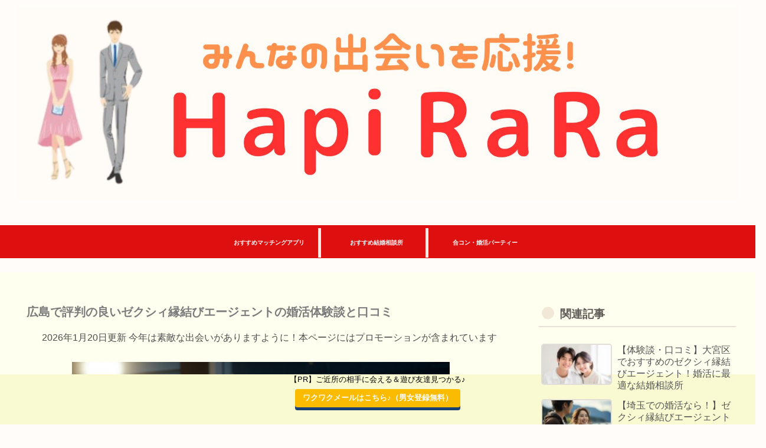

--- FILE ---
content_type: text/html; charset=UTF-8
request_url: https://hapirara.jp/marriage-agency/hiroshima-zexy-enmusubi-agent-recommend/
body_size: 58271
content:
<!doctype html>
<html lang="ja">

<head>
<meta charset="utf-8">
<meta name="viewport" content="width=device-width, initial-scale=1.0, viewport-fit=cover">
<meta name="referrer" content="no-referrer-when-downgrade">
<meta name="format-detection" content="telephone=no">


  


  
  

  <!-- Other Analytics -->
<script type="application/ld+json">
 {
      "@context" : "https://schema.org",
      "@type" : "WebSite",
      "name" : "ハピララ",
      "alternateName" : "ハピララ",
      "url" : "https://hapirara.jp/"
    }
</script>


<!-- Google tag (gtag.js) -->
<script async src="https://www.googletagmanager.com/gtag/js?id=G-PEQPE2RGYH"></script>
<script>
  window.dataLayer = window.dataLayer || [];
  function gtag(){dataLayer.push(arguments);}
  gtag('js', new Date());

  gtag('config', 'G-PEQPE2RGYH');
</script>

<!-- /Other Analytics -->
<!-- preconnect dns-prefetch -->
<link rel="preconnect dns-prefetch" href="//www.googletagmanager.com">
<link rel="preconnect dns-prefetch" href="//www.google-analytics.com">
<link rel="preconnect dns-prefetch" href="//ajax.googleapis.com">
<link rel="preconnect dns-prefetch" href="//cdnjs.cloudflare.com">
<link rel="preconnect dns-prefetch" href="//pagead2.googlesyndication.com">
<link rel="preconnect dns-prefetch" href="//googleads.g.doubleclick.net">
<link rel="preconnect dns-prefetch" href="//tpc.googlesyndication.com">
<link rel="preconnect dns-prefetch" href="//ad.doubleclick.net">
<link rel="preconnect dns-prefetch" href="//www.gstatic.com">
<link rel="preconnect dns-prefetch" href="//cse.google.com">
<link rel="preconnect dns-prefetch" href="//fonts.gstatic.com">
<link rel="preconnect dns-prefetch" href="//fonts.googleapis.com">
<link rel="preconnect dns-prefetch" href="//cms.quantserve.com">
<link rel="preconnect dns-prefetch" href="//secure.gravatar.com">
<link rel="preconnect dns-prefetch" href="//cdn.syndication.twimg.com">
<link rel="preconnect dns-prefetch" href="//cdn.jsdelivr.net">
<link rel="preconnect dns-prefetch" href="//images-fe.ssl-images-amazon.com">
<link rel="preconnect dns-prefetch" href="//completion.amazon.com">
<link rel="preconnect dns-prefetch" href="//m.media-amazon.com">
<link rel="preconnect dns-prefetch" href="//i.moshimo.com">
<link rel="preconnect dns-prefetch" href="//aml.valuecommerce.com">
<link rel="preconnect dns-prefetch" href="//dalc.valuecommerce.com">
<link rel="preconnect dns-prefetch" href="//dalb.valuecommerce.com">

<!-- Preload -->
<link rel="preload" as="font" type="font/woff" href="https://hapirara.jp/wp-content/themes/cocoon-master/webfonts/icomoon/fonts/icomoon.woff" crossorigin>
<link rel="preload" as="font" type="font/woff2" href="https://hapirara.jp/wp-content/themes/cocoon-master/webfonts/fontawesome5/webfonts/fa-brands-400.woff2" crossorigin>
<link rel="preload" as="font" type="font/woff2" href="https://hapirara.jp/wp-content/themes/cocoon-master/webfonts/fontawesome5/webfonts/fa-regular-400.woff2" crossorigin>
<link rel="preload" as="font" type="font/woff2" href="https://hapirara.jp/wp-content/themes/cocoon-master/webfonts/fontawesome5/webfonts/fa-solid-900.woff2" crossorigin>
<title>広島で評判の良いゼクシィ縁結びエージェントの婚活体験談と口コミ</title>
<meta name='robots' content='max-image-preview:large' />

<!-- Twitter Card -->
<meta name="twitter:card" content="summary_large_image">
<meta property="twitter:description" content="">
<meta property="twitter:title" content="広島で評判の良いゼクシィ縁結びエージェントの婚活体験談と口コミ">
<meta property="twitter:url" content="https://hapirara.jp/marriage-agency/hiroshima-zexy-enmusubi-agent-recommend/">
<meta name="twitter:image" content="https://hapirara.jp/wp-content/uploads/2023/11/zexy-enmusubi-agent-image-logo-2-1.jpg">
<meta name="twitter:domain" content="hapirara.jp">
<meta name="twitter:creator" content="@hapirara_party">
<meta name="twitter:site" content="@hapirara_party">
<!-- /Twitter Card -->
<link rel='dns-prefetch' href='//ajax.googleapis.com' />
<link rel='dns-prefetch' href='//cdnjs.cloudflare.com' />
<link rel='dns-prefetch' href='//cdn.jsdelivr.net' />
<link rel="alternate" type="application/rss+xml" title="マッチングアプリ・婚活パーティー・街コン・結婚相談所・出会いの情報【ハピララ®】 &raquo; フィード" href="https://hapirara.jp/feed/" />
<link rel="alternate" type="application/rss+xml" title="マッチングアプリ・婚活パーティー・街コン・結婚相談所・出会いの情報【ハピララ®】 &raquo; コメントフィード" href="https://hapirara.jp/comments/feed/" />
<style id='wp-img-auto-sizes-contain-inline-css'>
img:is([sizes=auto i],[sizes^="auto," i]){contain-intrinsic-size:3000px 1500px}
/*# sourceURL=wp-img-auto-sizes-contain-inline-css */
</style>
<style id='wp-block-library-inline-css'>
:root{--wp-block-synced-color:#7a00df;--wp-block-synced-color--rgb:122,0,223;--wp-bound-block-color:var(--wp-block-synced-color);--wp-editor-canvas-background:#ddd;--wp-admin-theme-color:#007cba;--wp-admin-theme-color--rgb:0,124,186;--wp-admin-theme-color-darker-10:#006ba1;--wp-admin-theme-color-darker-10--rgb:0,107,160.5;--wp-admin-theme-color-darker-20:#005a87;--wp-admin-theme-color-darker-20--rgb:0,90,135;--wp-admin-border-width-focus:2px}@media (min-resolution:192dpi){:root{--wp-admin-border-width-focus:1.5px}}.wp-element-button{cursor:pointer}:root .has-very-light-gray-background-color{background-color:#eee}:root .has-very-dark-gray-background-color{background-color:#313131}:root .has-very-light-gray-color{color:#eee}:root .has-very-dark-gray-color{color:#313131}:root .has-vivid-green-cyan-to-vivid-cyan-blue-gradient-background{background:linear-gradient(135deg,#00d084,#0693e3)}:root .has-purple-crush-gradient-background{background:linear-gradient(135deg,#34e2e4,#4721fb 50%,#ab1dfe)}:root .has-hazy-dawn-gradient-background{background:linear-gradient(135deg,#faaca8,#dad0ec)}:root .has-subdued-olive-gradient-background{background:linear-gradient(135deg,#fafae1,#67a671)}:root .has-atomic-cream-gradient-background{background:linear-gradient(135deg,#fdd79a,#004a59)}:root .has-nightshade-gradient-background{background:linear-gradient(135deg,#330968,#31cdcf)}:root .has-midnight-gradient-background{background:linear-gradient(135deg,#020381,#2874fc)}:root{--wp--preset--font-size--normal:16px;--wp--preset--font-size--huge:42px}.has-regular-font-size{font-size:1em}.has-larger-font-size{font-size:2.625em}.has-normal-font-size{font-size:var(--wp--preset--font-size--normal)}.has-huge-font-size{font-size:var(--wp--preset--font-size--huge)}.has-text-align-center{text-align:center}.has-text-align-left{text-align:left}.has-text-align-right{text-align:right}.has-fit-text{white-space:nowrap!important}#end-resizable-editor-section{display:none}.aligncenter{clear:both}.items-justified-left{justify-content:flex-start}.items-justified-center{justify-content:center}.items-justified-right{justify-content:flex-end}.items-justified-space-between{justify-content:space-between}.screen-reader-text{border:0;clip-path:inset(50%);height:1px;margin:-1px;overflow:hidden;padding:0;position:absolute;width:1px;word-wrap:normal!important}.screen-reader-text:focus{background-color:#ddd;clip-path:none;color:#444;display:block;font-size:1em;height:auto;left:5px;line-height:normal;padding:15px 23px 14px;text-decoration:none;top:5px;width:auto;z-index:100000}html :where(.has-border-color){border-style:solid}html :where([style*=border-top-color]){border-top-style:solid}html :where([style*=border-right-color]){border-right-style:solid}html :where([style*=border-bottom-color]){border-bottom-style:solid}html :where([style*=border-left-color]){border-left-style:solid}html :where([style*=border-width]){border-style:solid}html :where([style*=border-top-width]){border-top-style:solid}html :where([style*=border-right-width]){border-right-style:solid}html :where([style*=border-bottom-width]){border-bottom-style:solid}html :where([style*=border-left-width]){border-left-style:solid}html :where(img[class*=wp-image-]){height:auto;max-width:100%}:where(figure){margin:0 0 1em}html :where(.is-position-sticky){--wp-admin--admin-bar--position-offset:var(--wp-admin--admin-bar--height,0px)}@media screen and (max-width:600px){html :where(.is-position-sticky){--wp-admin--admin-bar--position-offset:0px}}

/*# sourceURL=wp-block-library-inline-css */
</style><style id='global-styles-inline-css' type='text/css'>
:root{--wp--preset--aspect-ratio--square: 1;--wp--preset--aspect-ratio--4-3: 4/3;--wp--preset--aspect-ratio--3-4: 3/4;--wp--preset--aspect-ratio--3-2: 3/2;--wp--preset--aspect-ratio--2-3: 2/3;--wp--preset--aspect-ratio--16-9: 16/9;--wp--preset--aspect-ratio--9-16: 9/16;--wp--preset--color--black: #000000;--wp--preset--color--cyan-bluish-gray: #abb8c3;--wp--preset--color--white: #ffffff;--wp--preset--color--pale-pink: #f78da7;--wp--preset--color--vivid-red: #cf2e2e;--wp--preset--color--luminous-vivid-orange: #ff6900;--wp--preset--color--luminous-vivid-amber: #fcb900;--wp--preset--color--light-green-cyan: #7bdcb5;--wp--preset--color--vivid-green-cyan: #00d084;--wp--preset--color--pale-cyan-blue: #8ed1fc;--wp--preset--color--vivid-cyan-blue: #0693e3;--wp--preset--color--vivid-purple: #9b51e0;--wp--preset--color--key-color: #19448e;--wp--preset--color--red: #e60033;--wp--preset--color--pink: #e95295;--wp--preset--color--purple: #884898;--wp--preset--color--deep: #55295b;--wp--preset--color--indigo: #1e50a2;--wp--preset--color--blue: #0095d9;--wp--preset--color--light-blue: #2ca9e1;--wp--preset--color--cyan: #00a3af;--wp--preset--color--teal: #007b43;--wp--preset--color--green: #3eb370;--wp--preset--color--light-green: #8bc34a;--wp--preset--color--lime: #c3d825;--wp--preset--color--yellow: #ffd900;--wp--preset--color--amber: #ffc107;--wp--preset--color--orange: #f39800;--wp--preset--color--deep-orange: #ea5506;--wp--preset--color--brown: #954e2a;--wp--preset--color--grey: #949495;--wp--preset--color--cocoon-black: #333333;--wp--preset--color--cocoon-white: #fffffb;--wp--preset--color--watery-blue: #f3fafe;--wp--preset--color--watery-yellow: #fff7cc;--wp--preset--color--watery-red: #fdf2f2;--wp--preset--color--watery-green: #ebf8f4;--wp--preset--color--ex-a: #ffffff;--wp--preset--color--ex-b: #ffffff;--wp--preset--color--ex-c: #ffffff;--wp--preset--color--ex-d: #ffffff;--wp--preset--color--ex-e: #ffffff;--wp--preset--color--ex-f: #ffffff;--wp--preset--gradient--vivid-cyan-blue-to-vivid-purple: linear-gradient(135deg,rgb(6,147,227) 0%,rgb(155,81,224) 100%);--wp--preset--gradient--light-green-cyan-to-vivid-green-cyan: linear-gradient(135deg,rgb(122,220,180) 0%,rgb(0,208,130) 100%);--wp--preset--gradient--luminous-vivid-amber-to-luminous-vivid-orange: linear-gradient(135deg,rgb(252,185,0) 0%,rgb(255,105,0) 100%);--wp--preset--gradient--luminous-vivid-orange-to-vivid-red: linear-gradient(135deg,rgb(255,105,0) 0%,rgb(207,46,46) 100%);--wp--preset--gradient--very-light-gray-to-cyan-bluish-gray: linear-gradient(135deg,rgb(238,238,238) 0%,rgb(169,184,195) 100%);--wp--preset--gradient--cool-to-warm-spectrum: linear-gradient(135deg,rgb(74,234,220) 0%,rgb(151,120,209) 20%,rgb(207,42,186) 40%,rgb(238,44,130) 60%,rgb(251,105,98) 80%,rgb(254,248,76) 100%);--wp--preset--gradient--blush-light-purple: linear-gradient(135deg,rgb(255,206,236) 0%,rgb(152,150,240) 100%);--wp--preset--gradient--blush-bordeaux: linear-gradient(135deg,rgb(254,205,165) 0%,rgb(254,45,45) 50%,rgb(107,0,62) 100%);--wp--preset--gradient--luminous-dusk: linear-gradient(135deg,rgb(255,203,112) 0%,rgb(199,81,192) 50%,rgb(65,88,208) 100%);--wp--preset--gradient--pale-ocean: linear-gradient(135deg,rgb(255,245,203) 0%,rgb(182,227,212) 50%,rgb(51,167,181) 100%);--wp--preset--gradient--electric-grass: linear-gradient(135deg,rgb(202,248,128) 0%,rgb(113,206,126) 100%);--wp--preset--gradient--midnight: linear-gradient(135deg,rgb(2,3,129) 0%,rgb(40,116,252) 100%);--wp--preset--font-size--small: 13px;--wp--preset--font-size--medium: 20px;--wp--preset--font-size--large: 36px;--wp--preset--font-size--x-large: 42px;--wp--preset--spacing--20: 0.44rem;--wp--preset--spacing--30: 0.67rem;--wp--preset--spacing--40: 1rem;--wp--preset--spacing--50: 1.5rem;--wp--preset--spacing--60: 2.25rem;--wp--preset--spacing--70: 3.38rem;--wp--preset--spacing--80: 5.06rem;--wp--preset--shadow--natural: 6px 6px 9px rgba(0, 0, 0, 0.2);--wp--preset--shadow--deep: 12px 12px 50px rgba(0, 0, 0, 0.4);--wp--preset--shadow--sharp: 6px 6px 0px rgba(0, 0, 0, 0.2);--wp--preset--shadow--outlined: 6px 6px 0px -3px rgb(255, 255, 255), 6px 6px rgb(0, 0, 0);--wp--preset--shadow--crisp: 6px 6px 0px rgb(0, 0, 0);}:root { --wp--style--global--content-size: 840px;--wp--style--global--wide-size: 1200px; }:where(body) { margin: 0; }.wp-site-blocks > .alignleft { float: left; margin-right: 2em; }.wp-site-blocks > .alignright { float: right; margin-left: 2em; }.wp-site-blocks > .aligncenter { justify-content: center; margin-left: auto; margin-right: auto; }:where(.wp-site-blocks) > * { margin-block-start: 24px; margin-block-end: 0; }:where(.wp-site-blocks) > :first-child { margin-block-start: 0; }:where(.wp-site-blocks) > :last-child { margin-block-end: 0; }:root { --wp--style--block-gap: 24px; }:root :where(.is-layout-flow) > :first-child{margin-block-start: 0;}:root :where(.is-layout-flow) > :last-child{margin-block-end: 0;}:root :where(.is-layout-flow) > *{margin-block-start: 24px;margin-block-end: 0;}:root :where(.is-layout-constrained) > :first-child{margin-block-start: 0;}:root :where(.is-layout-constrained) > :last-child{margin-block-end: 0;}:root :where(.is-layout-constrained) > *{margin-block-start: 24px;margin-block-end: 0;}:root :where(.is-layout-flex){gap: 24px;}:root :where(.is-layout-grid){gap: 24px;}.is-layout-flow > .alignleft{float: left;margin-inline-start: 0;margin-inline-end: 2em;}.is-layout-flow > .alignright{float: right;margin-inline-start: 2em;margin-inline-end: 0;}.is-layout-flow > .aligncenter{margin-left: auto !important;margin-right: auto !important;}.is-layout-constrained > .alignleft{float: left;margin-inline-start: 0;margin-inline-end: 2em;}.is-layout-constrained > .alignright{float: right;margin-inline-start: 2em;margin-inline-end: 0;}.is-layout-constrained > .aligncenter{margin-left: auto !important;margin-right: auto !important;}.is-layout-constrained > :where(:not(.alignleft):not(.alignright):not(.alignfull)){max-width: var(--wp--style--global--content-size);margin-left: auto !important;margin-right: auto !important;}.is-layout-constrained > .alignwide{max-width: var(--wp--style--global--wide-size);}body .is-layout-flex{display: flex;}.is-layout-flex{flex-wrap: wrap;align-items: center;}.is-layout-flex > :is(*, div){margin: 0;}body .is-layout-grid{display: grid;}.is-layout-grid > :is(*, div){margin: 0;}body{padding-top: 0px;padding-right: 0px;padding-bottom: 0px;padding-left: 0px;}a:where(:not(.wp-element-button)){text-decoration: underline;}:root :where(.wp-element-button, .wp-block-button__link){background-color: #32373c;border-width: 0;color: #fff;font-family: inherit;font-size: inherit;font-style: inherit;font-weight: inherit;letter-spacing: inherit;line-height: inherit;padding-top: calc(0.667em + 2px);padding-right: calc(1.333em + 2px);padding-bottom: calc(0.667em + 2px);padding-left: calc(1.333em + 2px);text-decoration: none;text-transform: inherit;}.has-black-color{color: var(--wp--preset--color--black) !important;}.has-cyan-bluish-gray-color{color: var(--wp--preset--color--cyan-bluish-gray) !important;}.has-white-color{color: var(--wp--preset--color--white) !important;}.has-pale-pink-color{color: var(--wp--preset--color--pale-pink) !important;}.has-vivid-red-color{color: var(--wp--preset--color--vivid-red) !important;}.has-luminous-vivid-orange-color{color: var(--wp--preset--color--luminous-vivid-orange) !important;}.has-luminous-vivid-amber-color{color: var(--wp--preset--color--luminous-vivid-amber) !important;}.has-light-green-cyan-color{color: var(--wp--preset--color--light-green-cyan) !important;}.has-vivid-green-cyan-color{color: var(--wp--preset--color--vivid-green-cyan) !important;}.has-pale-cyan-blue-color{color: var(--wp--preset--color--pale-cyan-blue) !important;}.has-vivid-cyan-blue-color{color: var(--wp--preset--color--vivid-cyan-blue) !important;}.has-vivid-purple-color{color: var(--wp--preset--color--vivid-purple) !important;}.has-key-color-color{color: var(--wp--preset--color--key-color) !important;}.has-red-color{color: var(--wp--preset--color--red) !important;}.has-pink-color{color: var(--wp--preset--color--pink) !important;}.has-purple-color{color: var(--wp--preset--color--purple) !important;}.has-deep-color{color: var(--wp--preset--color--deep) !important;}.has-indigo-color{color: var(--wp--preset--color--indigo) !important;}.has-blue-color{color: var(--wp--preset--color--blue) !important;}.has-light-blue-color{color: var(--wp--preset--color--light-blue) !important;}.has-cyan-color{color: var(--wp--preset--color--cyan) !important;}.has-teal-color{color: var(--wp--preset--color--teal) !important;}.has-green-color{color: var(--wp--preset--color--green) !important;}.has-light-green-color{color: var(--wp--preset--color--light-green) !important;}.has-lime-color{color: var(--wp--preset--color--lime) !important;}.has-yellow-color{color: var(--wp--preset--color--yellow) !important;}.has-amber-color{color: var(--wp--preset--color--amber) !important;}.has-orange-color{color: var(--wp--preset--color--orange) !important;}.has-deep-orange-color{color: var(--wp--preset--color--deep-orange) !important;}.has-brown-color{color: var(--wp--preset--color--brown) !important;}.has-grey-color{color: var(--wp--preset--color--grey) !important;}.has-cocoon-black-color{color: var(--wp--preset--color--cocoon-black) !important;}.has-cocoon-white-color{color: var(--wp--preset--color--cocoon-white) !important;}.has-watery-blue-color{color: var(--wp--preset--color--watery-blue) !important;}.has-watery-yellow-color{color: var(--wp--preset--color--watery-yellow) !important;}.has-watery-red-color{color: var(--wp--preset--color--watery-red) !important;}.has-watery-green-color{color: var(--wp--preset--color--watery-green) !important;}.has-ex-a-color{color: var(--wp--preset--color--ex-a) !important;}.has-ex-b-color{color: var(--wp--preset--color--ex-b) !important;}.has-ex-c-color{color: var(--wp--preset--color--ex-c) !important;}.has-ex-d-color{color: var(--wp--preset--color--ex-d) !important;}.has-ex-e-color{color: var(--wp--preset--color--ex-e) !important;}.has-ex-f-color{color: var(--wp--preset--color--ex-f) !important;}.has-black-background-color{background-color: var(--wp--preset--color--black) !important;}.has-cyan-bluish-gray-background-color{background-color: var(--wp--preset--color--cyan-bluish-gray) !important;}.has-white-background-color{background-color: var(--wp--preset--color--white) !important;}.has-pale-pink-background-color{background-color: var(--wp--preset--color--pale-pink) !important;}.has-vivid-red-background-color{background-color: var(--wp--preset--color--vivid-red) !important;}.has-luminous-vivid-orange-background-color{background-color: var(--wp--preset--color--luminous-vivid-orange) !important;}.has-luminous-vivid-amber-background-color{background-color: var(--wp--preset--color--luminous-vivid-amber) !important;}.has-light-green-cyan-background-color{background-color: var(--wp--preset--color--light-green-cyan) !important;}.has-vivid-green-cyan-background-color{background-color: var(--wp--preset--color--vivid-green-cyan) !important;}.has-pale-cyan-blue-background-color{background-color: var(--wp--preset--color--pale-cyan-blue) !important;}.has-vivid-cyan-blue-background-color{background-color: var(--wp--preset--color--vivid-cyan-blue) !important;}.has-vivid-purple-background-color{background-color: var(--wp--preset--color--vivid-purple) !important;}.has-key-color-background-color{background-color: var(--wp--preset--color--key-color) !important;}.has-red-background-color{background-color: var(--wp--preset--color--red) !important;}.has-pink-background-color{background-color: var(--wp--preset--color--pink) !important;}.has-purple-background-color{background-color: var(--wp--preset--color--purple) !important;}.has-deep-background-color{background-color: var(--wp--preset--color--deep) !important;}.has-indigo-background-color{background-color: var(--wp--preset--color--indigo) !important;}.has-blue-background-color{background-color: var(--wp--preset--color--blue) !important;}.has-light-blue-background-color{background-color: var(--wp--preset--color--light-blue) !important;}.has-cyan-background-color{background-color: var(--wp--preset--color--cyan) !important;}.has-teal-background-color{background-color: var(--wp--preset--color--teal) !important;}.has-green-background-color{background-color: var(--wp--preset--color--green) !important;}.has-light-green-background-color{background-color: var(--wp--preset--color--light-green) !important;}.has-lime-background-color{background-color: var(--wp--preset--color--lime) !important;}.has-yellow-background-color{background-color: var(--wp--preset--color--yellow) !important;}.has-amber-background-color{background-color: var(--wp--preset--color--amber) !important;}.has-orange-background-color{background-color: var(--wp--preset--color--orange) !important;}.has-deep-orange-background-color{background-color: var(--wp--preset--color--deep-orange) !important;}.has-brown-background-color{background-color: var(--wp--preset--color--brown) !important;}.has-grey-background-color{background-color: var(--wp--preset--color--grey) !important;}.has-cocoon-black-background-color{background-color: var(--wp--preset--color--cocoon-black) !important;}.has-cocoon-white-background-color{background-color: var(--wp--preset--color--cocoon-white) !important;}.has-watery-blue-background-color{background-color: var(--wp--preset--color--watery-blue) !important;}.has-watery-yellow-background-color{background-color: var(--wp--preset--color--watery-yellow) !important;}.has-watery-red-background-color{background-color: var(--wp--preset--color--watery-red) !important;}.has-watery-green-background-color{background-color: var(--wp--preset--color--watery-green) !important;}.has-ex-a-background-color{background-color: var(--wp--preset--color--ex-a) !important;}.has-ex-b-background-color{background-color: var(--wp--preset--color--ex-b) !important;}.has-ex-c-background-color{background-color: var(--wp--preset--color--ex-c) !important;}.has-ex-d-background-color{background-color: var(--wp--preset--color--ex-d) !important;}.has-ex-e-background-color{background-color: var(--wp--preset--color--ex-e) !important;}.has-ex-f-background-color{background-color: var(--wp--preset--color--ex-f) !important;}.has-black-border-color{border-color: var(--wp--preset--color--black) !important;}.has-cyan-bluish-gray-border-color{border-color: var(--wp--preset--color--cyan-bluish-gray) !important;}.has-white-border-color{border-color: var(--wp--preset--color--white) !important;}.has-pale-pink-border-color{border-color: var(--wp--preset--color--pale-pink) !important;}.has-vivid-red-border-color{border-color: var(--wp--preset--color--vivid-red) !important;}.has-luminous-vivid-orange-border-color{border-color: var(--wp--preset--color--luminous-vivid-orange) !important;}.has-luminous-vivid-amber-border-color{border-color: var(--wp--preset--color--luminous-vivid-amber) !important;}.has-light-green-cyan-border-color{border-color: var(--wp--preset--color--light-green-cyan) !important;}.has-vivid-green-cyan-border-color{border-color: var(--wp--preset--color--vivid-green-cyan) !important;}.has-pale-cyan-blue-border-color{border-color: var(--wp--preset--color--pale-cyan-blue) !important;}.has-vivid-cyan-blue-border-color{border-color: var(--wp--preset--color--vivid-cyan-blue) !important;}.has-vivid-purple-border-color{border-color: var(--wp--preset--color--vivid-purple) !important;}.has-key-color-border-color{border-color: var(--wp--preset--color--key-color) !important;}.has-red-border-color{border-color: var(--wp--preset--color--red) !important;}.has-pink-border-color{border-color: var(--wp--preset--color--pink) !important;}.has-purple-border-color{border-color: var(--wp--preset--color--purple) !important;}.has-deep-border-color{border-color: var(--wp--preset--color--deep) !important;}.has-indigo-border-color{border-color: var(--wp--preset--color--indigo) !important;}.has-blue-border-color{border-color: var(--wp--preset--color--blue) !important;}.has-light-blue-border-color{border-color: var(--wp--preset--color--light-blue) !important;}.has-cyan-border-color{border-color: var(--wp--preset--color--cyan) !important;}.has-teal-border-color{border-color: var(--wp--preset--color--teal) !important;}.has-green-border-color{border-color: var(--wp--preset--color--green) !important;}.has-light-green-border-color{border-color: var(--wp--preset--color--light-green) !important;}.has-lime-border-color{border-color: var(--wp--preset--color--lime) !important;}.has-yellow-border-color{border-color: var(--wp--preset--color--yellow) !important;}.has-amber-border-color{border-color: var(--wp--preset--color--amber) !important;}.has-orange-border-color{border-color: var(--wp--preset--color--orange) !important;}.has-deep-orange-border-color{border-color: var(--wp--preset--color--deep-orange) !important;}.has-brown-border-color{border-color: var(--wp--preset--color--brown) !important;}.has-grey-border-color{border-color: var(--wp--preset--color--grey) !important;}.has-cocoon-black-border-color{border-color: var(--wp--preset--color--cocoon-black) !important;}.has-cocoon-white-border-color{border-color: var(--wp--preset--color--cocoon-white) !important;}.has-watery-blue-border-color{border-color: var(--wp--preset--color--watery-blue) !important;}.has-watery-yellow-border-color{border-color: var(--wp--preset--color--watery-yellow) !important;}.has-watery-red-border-color{border-color: var(--wp--preset--color--watery-red) !important;}.has-watery-green-border-color{border-color: var(--wp--preset--color--watery-green) !important;}.has-ex-a-border-color{border-color: var(--wp--preset--color--ex-a) !important;}.has-ex-b-border-color{border-color: var(--wp--preset--color--ex-b) !important;}.has-ex-c-border-color{border-color: var(--wp--preset--color--ex-c) !important;}.has-ex-d-border-color{border-color: var(--wp--preset--color--ex-d) !important;}.has-ex-e-border-color{border-color: var(--wp--preset--color--ex-e) !important;}.has-ex-f-border-color{border-color: var(--wp--preset--color--ex-f) !important;}.has-vivid-cyan-blue-to-vivid-purple-gradient-background{background: var(--wp--preset--gradient--vivid-cyan-blue-to-vivid-purple) !important;}.has-light-green-cyan-to-vivid-green-cyan-gradient-background{background: var(--wp--preset--gradient--light-green-cyan-to-vivid-green-cyan) !important;}.has-luminous-vivid-amber-to-luminous-vivid-orange-gradient-background{background: var(--wp--preset--gradient--luminous-vivid-amber-to-luminous-vivid-orange) !important;}.has-luminous-vivid-orange-to-vivid-red-gradient-background{background: var(--wp--preset--gradient--luminous-vivid-orange-to-vivid-red) !important;}.has-very-light-gray-to-cyan-bluish-gray-gradient-background{background: var(--wp--preset--gradient--very-light-gray-to-cyan-bluish-gray) !important;}.has-cool-to-warm-spectrum-gradient-background{background: var(--wp--preset--gradient--cool-to-warm-spectrum) !important;}.has-blush-light-purple-gradient-background{background: var(--wp--preset--gradient--blush-light-purple) !important;}.has-blush-bordeaux-gradient-background{background: var(--wp--preset--gradient--blush-bordeaux) !important;}.has-luminous-dusk-gradient-background{background: var(--wp--preset--gradient--luminous-dusk) !important;}.has-pale-ocean-gradient-background{background: var(--wp--preset--gradient--pale-ocean) !important;}.has-electric-grass-gradient-background{background: var(--wp--preset--gradient--electric-grass) !important;}.has-midnight-gradient-background{background: var(--wp--preset--gradient--midnight) !important;}.has-small-font-size{font-size: var(--wp--preset--font-size--small) !important;}.has-medium-font-size{font-size: var(--wp--preset--font-size--medium) !important;}.has-large-font-size{font-size: var(--wp--preset--font-size--large) !important;}.has-x-large-font-size{font-size: var(--wp--preset--font-size--x-large) !important;}
/*# sourceURL=global-styles-inline-css */
</style>

<link rel='stylesheet' id='cocoon-style-css' href='https://hapirara.jp/wp-content/themes/cocoon-master/style.css?ver=6.9&#038;fver=20231105041838' media='all' />
<link rel='stylesheet' id='cocoon-keyframes-css' href='https://hapirara.jp/wp-content/themes/cocoon-master/keyframes.css?ver=6.9&#038;fver=20231105041838' media='all' />
<link rel='stylesheet' id='font-awesome-style-css' href='https://hapirara.jp/wp-content/themes/cocoon-master/webfonts/fontawesome5/css/all.min.css?ver=6.9&#038;fver=20231105041838' media='all' />
<link rel='stylesheet' id='font-awesome5-update-style-css' href='https://hapirara.jp/wp-content/themes/cocoon-master/css/fontawesome5.css?ver=6.9&#038;fver=20231105041838' media='all' />
<link rel='stylesheet' id='icomoon-style-css' href='https://hapirara.jp/wp-content/themes/cocoon-master/webfonts/icomoon/style.css?ver=6.9&#038;fver=20231105041839' media='all' />
<link rel='stylesheet' id='baguettebox-style-css' href='https://hapirara.jp/wp-content/themes/cocoon-master/plugins/baguettebox/dist/baguetteBox.min.css?ver=6.9&#038;fver=20231105041838' media='all' />
<link rel='stylesheet' id='cocoon-skin-style-css' href='https://hapirara.jp/wp-content/themes/cocoon-master/skins/mil-light/style.css?ver=6.9&#038;fver=20231105041838' media='all' />
<style id='cocoon-skin-style-inline-css'>
#header-container .navi,#navi .navi-in>.menu-header .sub-menu{background-color:#dd0f0f}#navi .navi-in a,#navi .navi-in a:hover{color:#fff}#navi .navi-in a:hover{background-color:rgba(255,255,255,.2)}.appeal-in{min-height:200px}.main{width:860px}.sidebar{width:376px}@media screen and (max-width:1256px){.wrap{width:auto}.main,.sidebar,.sidebar-left .main,.sidebar-left .sidebar{margin:0 .5%}.main{width:67.4%}.sidebar{padding:1.5%;width:30%}.entry-card-thumb{width:38%}.entry-card-content{margin-left:40%}}body::after{content:url(https://hapirara.jp/wp-content/themes/cocoon-master/lib/analytics/access.php?post_id=30010510437&post_type=post)!important;visibility:hidden;position:absolute;bottom:0;right:0;width:1px;height:1px;overflow:hidden;display:inline!important}.toc-checkbox{display:none}.toc-content{visibility:hidden;height:0;opacity:.2;transition:all 0.5s ease-out}.toc-checkbox:checked~.toc-content{visibility:visible;padding-top:.6em;height:100%;opacity:1}.toc-title::after{content:'[開く]';margin-left:.5em;cursor:pointer;font-size:.8em}.toc-title:hover::after{text-decoration:underline}.toc-checkbox:checked+.toc-title::after{content:'[閉じる]'}#respond{inset:0;position:absolute;visibility:hidden}.entry-content>*,.demo .entry-content p{line-height:1.5}.entry-content>*,.mce-content-body>*,.article p,.demo .entry-content p,.article dl,.article ul,.article ol,.article blockquote,.article pre,.article table,.article .toc,.body .article,.body .column-wrap,.body .new-entry-cards,.body .popular-entry-cards,.body .navi-entry-cards,.body .box-menus,.body .ranking-item,.body .rss-entry-cards,.body .widget,.body .author-box,.body .blogcard-wrap,.body .login-user-only,.body .information-box,.body .question-box,.body .alert-box,.body .information,.body .question,.body .alert,.body .memo-box,.body .comment-box,.body .common-icon-box,.body .blank-box,.body .button-block,.body .micro-bottom,.body .caption-box,.body .tab-caption-box,.body .label-box,.body .toggle-wrap,.body .wp-block-image,.body .booklink-box,.body .kaerebalink-box,.body .tomarebalink-box,.body .product-item-box,.body .speech-wrap,.body .wp-block-categories,.body .wp-block-archives,.body .wp-block-archives-dropdown,.body .wp-block-calendar,.body .ad-area,.body .wp-block-gallery,.body .wp-block-audio,.body .wp-block-cover,.body .wp-block-file,.body .wp-block-media-text,.body .wp-block-video,.body .wp-block-buttons,.body .wp-block-columns,.body .wp-block-separator,.body .components-placeholder,.body .wp-block-search,.body .wp-block-social-links,.body .timeline-box,.body .blogcard-type,.body .btn-wrap,.body .btn-wrap a,.body .block-box,.body .wp-block-embed,.body .wp-block-group,.body .wp-block-table,.body .scrollable-table,.body .wp-block-separator,.body .wp-block,.body .video-container,.comment-area,.related-entries,.pager-post-navi,.comment-respond{margin-bottom:1.7em}.is-root-container>*{margin-bottom:1.7em!important}.article h2,.article h3,.article h4,.article h5,.article h6{margin-bottom:1.53em}@media screen and (max-width:480px){.body,.menu-content{font-size:15px}}@media screen and (max-width:781px){.wp-block-column{margin-bottom:1.7em}}@media screen and (max-width:834px){.column-wrap>div{margin-bottom:1.7em}}.article .micro-top{margin-bottom:.34em}.article .micro-bottom{margin-top:-1.53em}.article .micro-balloon{margin-bottom:.85em}.article .micro-bottom.micro-balloon{margin-top:-1.19em}.blank-box.bb-key-color{border-color:#19448e}.iic-key-color li::before{color:#19448e}.blank-box.bb-tab.bb-key-color::before{background-color:#19448e}.tb-key-color .toggle-button{border:1px solid #19448e;background:#19448e;color:#fff}.tb-key-color .toggle-button::before{color:#ccc}.tb-key-color .toggle-checkbox:checked~.toggle-content{border-color:#19448e}.cb-key-color.caption-box{border-color:#19448e}.cb-key-color .caption-box-label{background-color:#19448e;color:#fff}.tcb-key-color .tab-caption-box-label{background-color:#19448e;color:#fff}.tcb-key-color .tab-caption-box-content{border-color:#19448e}.lb-key-color .label-box-content{border-color:#19448e}.mc-key-color{background-color:#19448e;color:#fff;border:none}.mc-key-color.micro-bottom::after{border-bottom-color:#19448e;border-top-color:transparent}.mc-key-color::before{border-top-color:transparent;border-bottom-color:transparent}.mc-key-color::after{border-top-color:#19448e}.btn-key-color,.btn-wrap.btn-wrap-key-color>a{background-color:#19448e}.has-text-color.has-key-color-color{color:#19448e}.has-background.has-key-color-background-color{background-color:#19448e}.body.article,body#tinymce.wp-editor{background-color:#fff}.body.article,.editor-post-title__block .editor-post-title__input,body#tinymce.wp-editor{color:#333}html .body .has-key-color-background-color{background-color:#19448e}html .body .has-key-color-color{color:#19448e}html .body .has-key-color-border-color{border-color:#19448e}html .body .btn-wrap.has-key-color-background-color>a{background-color:#19448e}html .body .btn-wrap.has-key-color-color>a{color:#19448e}html .body .btn-wrap.has-key-color-border-color>a{border-color:#19448e}html .body .bb-tab.has-key-color-border-color .bb-label{background-color:#19448e}html .body .toggle-wrap.has-key-color-border-color .toggle-button{background-color:#19448e}html .body .toggle-wrap.has-key-color-border-color .toggle-button,html .body .toggle-wrap.has-key-color-border-color .toggle-content{border-color:#19448e}html .body .toggle-wrap.has-key-color-background-color .toggle-content{background-color:#19448e}html .body .toggle-wrap.has-key-color-color .toggle-content{color:#19448e}html .body .iconlist-box.has-key-color-icon-color li::before{color:#19448e}.micro-text.has-key-color-color{color:#19448e}html .body .micro-balloon.has-key-color-color{color:#19448e}html .body .micro-balloon.has-key-color-background-color{background-color:#19448e;border-color:transparent}html .body .micro-balloon.has-key-color-background-color.micro-bottom::after{border-bottom-color:#19448e;border-top-color:transparent}html .body .micro-balloon.has-key-color-background-color::before{border-top-color:transparent;border-bottom-color:transparent}html .body .micro-balloon.has-key-color-background-color::after{border-top-color:#19448e}html .body .micro-balloon.has-border-color.has-key-color-border-color{border-color:#19448e}html .body .micro-balloon.micro-top.has-key-color-border-color::before{border-top-color:#19448e}html .body .micro-balloon.micro-bottom.has-key-color-border-color::before{border-bottom-color:#19448e}html .body .caption-box.has-key-color-border-color .box-label{background-color:#19448e}html .body .tab-caption-box.has-key-color-border-color .box-label{background-color:#19448e}html .body .tab-caption-box.has-key-color-border-color .box-content{border-color:#19448e}html .body .tab-caption-box.has-key-color-background-color .box-content{background-color:#19448e}html .body .tab-caption-box.has-key-color-color .box-content{color:#19448e}html .body .label-box.has-key-color-border-color .box-content{border-color:#19448e}html .body .label-box.has-key-color-background-color .box-content{background-color:#19448e}html .body .label-box.has-key-color-color .box-content{color:#19448e}html .body .speech-balloon.has-key-color-background-color{background-color:#19448e}html .body .speech-balloon.has-text-color.has-key-color-color{color:#19448e}html .body .speech-balloon.has-key-color-border-color{border-color:#19448e}html .body .sbp-l .speech-balloon.has-key-color-border-color::before{border-right-color:#19448e}html .body .sbp-r .speech-balloon.has-key-color-border-color::before{border-left-color:#19448e}html .body .sbp-l .speech-balloon.has-key-color-background-color::after{border-right-color:#19448e}html .body .sbp-r .speech-balloon.has-key-color-background-color::after{border-left-color:#19448e}html .body .sbs-line.sbp-r .speech-balloon.has-key-color-background-color{background-color:#19448e}html .body .sbs-line.sbp-r .speech-balloon.has-key-color-border-color{border-color:#19448e}html .body .speech-wraphtml .body .sbs-think .speech-balloon.has-key-color-border-color::before,html .body .speech-wrap.sbs-think .speech-balloon.has-key-color-border-color::after{border-color:#19448e}html .body .sbs-think .speech-balloon.has-key-color-background-color::before,html .body .sbs-think .speech-balloon.has-key-color-background-color::after{background-color:#19448e}html .body .sbs-think .speech-balloon.has-key-color-border-color::before{border-color:#19448e}html .body .timeline-box.has-key-color-point-color .timeline-item::before{background-color:#19448e}.has-key-color-border-color.is-style-accordion .faq-question{background-color:#19448e}html .body .has-key-color-question-color .faq-question-label{color:#19448e}html .body .has-key-color-question-color.has-border-color .faq-question-label{color:#19448e}html .body .has-key-color-answer-color .faq-answer-label{color:#19448e}html .body .is-style-square.has-key-color-question-color .faq-question-label{color:#fff;background-color:#19448e}html .body .is-style-square.has-key-color-answer-color .faq-answer-label{color:#fff;background-color:#19448e}html .body .has-red-background-color{background-color:#e60033}html .body .has-red-color{color:#e60033}html .body .has-red-border-color{border-color:#e60033}html .body .btn-wrap.has-red-background-color>a{background-color:#e60033}html .body .btn-wrap.has-red-color>a{color:#e60033}html .body .btn-wrap.has-red-border-color>a{border-color:#e60033}html .body .bb-tab.has-red-border-color .bb-label{background-color:#e60033}html .body .toggle-wrap.has-red-border-color .toggle-button{background-color:#e60033}html .body .toggle-wrap.has-red-border-color .toggle-button,html .body .toggle-wrap.has-red-border-color .toggle-content{border-color:#e60033}html .body .toggle-wrap.has-red-background-color .toggle-content{background-color:#e60033}html .body .toggle-wrap.has-red-color .toggle-content{color:#e60033}html .body .iconlist-box.has-red-icon-color li::before{color:#e60033}.micro-text.has-red-color{color:#e60033}html .body .micro-balloon.has-red-color{color:#e60033}html .body .micro-balloon.has-red-background-color{background-color:#e60033;border-color:transparent}html .body .micro-balloon.has-red-background-color.micro-bottom::after{border-bottom-color:#e60033;border-top-color:transparent}html .body .micro-balloon.has-red-background-color::before{border-top-color:transparent;border-bottom-color:transparent}html .body .micro-balloon.has-red-background-color::after{border-top-color:#e60033}html .body .micro-balloon.has-border-color.has-red-border-color{border-color:#e60033}html .body .micro-balloon.micro-top.has-red-border-color::before{border-top-color:#e60033}html .body .micro-balloon.micro-bottom.has-red-border-color::before{border-bottom-color:#e60033}html .body .caption-box.has-red-border-color .box-label{background-color:#e60033}html .body .tab-caption-box.has-red-border-color .box-label{background-color:#e60033}html .body .tab-caption-box.has-red-border-color .box-content{border-color:#e60033}html .body .tab-caption-box.has-red-background-color .box-content{background-color:#e60033}html .body .tab-caption-box.has-red-color .box-content{color:#e60033}html .body .label-box.has-red-border-color .box-content{border-color:#e60033}html .body .label-box.has-red-background-color .box-content{background-color:#e60033}html .body .label-box.has-red-color .box-content{color:#e60033}html .body .speech-balloon.has-red-background-color{background-color:#e60033}html .body .speech-balloon.has-text-color.has-red-color{color:#e60033}html .body .speech-balloon.has-red-border-color{border-color:#e60033}html .body .sbp-l .speech-balloon.has-red-border-color::before{border-right-color:#e60033}html .body .sbp-r .speech-balloon.has-red-border-color::before{border-left-color:#e60033}html .body .sbp-l .speech-balloon.has-red-background-color::after{border-right-color:#e60033}html .body .sbp-r .speech-balloon.has-red-background-color::after{border-left-color:#e60033}html .body .sbs-line.sbp-r .speech-balloon.has-red-background-color{background-color:#e60033}html .body .sbs-line.sbp-r .speech-balloon.has-red-border-color{border-color:#e60033}html .body .speech-wraphtml .body .sbs-think .speech-balloon.has-red-border-color::before,html .body .speech-wrap.sbs-think .speech-balloon.has-red-border-color::after{border-color:#e60033}html .body .sbs-think .speech-balloon.has-red-background-color::before,html .body .sbs-think .speech-balloon.has-red-background-color::after{background-color:#e60033}html .body .sbs-think .speech-balloon.has-red-border-color::before{border-color:#e60033}html .body .timeline-box.has-red-point-color .timeline-item::before{background-color:#e60033}.has-red-border-color.is-style-accordion .faq-question{background-color:#e60033}html .body .has-red-question-color .faq-question-label{color:#e60033}html .body .has-red-question-color.has-border-color .faq-question-label{color:#e60033}html .body .has-red-answer-color .faq-answer-label{color:#e60033}html .body .is-style-square.has-red-question-color .faq-question-label{color:#fff;background-color:#e60033}html .body .is-style-square.has-red-answer-color .faq-answer-label{color:#fff;background-color:#e60033}html .body .has-pink-background-color{background-color:#e95295}html .body .has-pink-color{color:#e95295}html .body .has-pink-border-color{border-color:#e95295}html .body .btn-wrap.has-pink-background-color>a{background-color:#e95295}html .body .btn-wrap.has-pink-color>a{color:#e95295}html .body .btn-wrap.has-pink-border-color>a{border-color:#e95295}html .body .bb-tab.has-pink-border-color .bb-label{background-color:#e95295}html .body .toggle-wrap.has-pink-border-color .toggle-button{background-color:#e95295}html .body .toggle-wrap.has-pink-border-color .toggle-button,html .body .toggle-wrap.has-pink-border-color .toggle-content{border-color:#e95295}html .body .toggle-wrap.has-pink-background-color .toggle-content{background-color:#e95295}html .body .toggle-wrap.has-pink-color .toggle-content{color:#e95295}html .body .iconlist-box.has-pink-icon-color li::before{color:#e95295}.micro-text.has-pink-color{color:#e95295}html .body .micro-balloon.has-pink-color{color:#e95295}html .body .micro-balloon.has-pink-background-color{background-color:#e95295;border-color:transparent}html .body .micro-balloon.has-pink-background-color.micro-bottom::after{border-bottom-color:#e95295;border-top-color:transparent}html .body .micro-balloon.has-pink-background-color::before{border-top-color:transparent;border-bottom-color:transparent}html .body .micro-balloon.has-pink-background-color::after{border-top-color:#e95295}html .body .micro-balloon.has-border-color.has-pink-border-color{border-color:#e95295}html .body .micro-balloon.micro-top.has-pink-border-color::before{border-top-color:#e95295}html .body .micro-balloon.micro-bottom.has-pink-border-color::before{border-bottom-color:#e95295}html .body .caption-box.has-pink-border-color .box-label{background-color:#e95295}html .body .tab-caption-box.has-pink-border-color .box-label{background-color:#e95295}html .body .tab-caption-box.has-pink-border-color .box-content{border-color:#e95295}html .body .tab-caption-box.has-pink-background-color .box-content{background-color:#e95295}html .body .tab-caption-box.has-pink-color .box-content{color:#e95295}html .body .label-box.has-pink-border-color .box-content{border-color:#e95295}html .body .label-box.has-pink-background-color .box-content{background-color:#e95295}html .body .label-box.has-pink-color .box-content{color:#e95295}html .body .speech-balloon.has-pink-background-color{background-color:#e95295}html .body .speech-balloon.has-text-color.has-pink-color{color:#e95295}html .body .speech-balloon.has-pink-border-color{border-color:#e95295}html .body .sbp-l .speech-balloon.has-pink-border-color::before{border-right-color:#e95295}html .body .sbp-r .speech-balloon.has-pink-border-color::before{border-left-color:#e95295}html .body .sbp-l .speech-balloon.has-pink-background-color::after{border-right-color:#e95295}html .body .sbp-r .speech-balloon.has-pink-background-color::after{border-left-color:#e95295}html .body .sbs-line.sbp-r .speech-balloon.has-pink-background-color{background-color:#e95295}html .body .sbs-line.sbp-r .speech-balloon.has-pink-border-color{border-color:#e95295}html .body .speech-wraphtml .body .sbs-think .speech-balloon.has-pink-border-color::before,html .body .speech-wrap.sbs-think .speech-balloon.has-pink-border-color::after{border-color:#e95295}html .body .sbs-think .speech-balloon.has-pink-background-color::before,html .body .sbs-think .speech-balloon.has-pink-background-color::after{background-color:#e95295}html .body .sbs-think .speech-balloon.has-pink-border-color::before{border-color:#e95295}html .body .timeline-box.has-pink-point-color .timeline-item::before{background-color:#e95295}.has-pink-border-color.is-style-accordion .faq-question{background-color:#e95295}html .body .has-pink-question-color .faq-question-label{color:#e95295}html .body .has-pink-question-color.has-border-color .faq-question-label{color:#e95295}html .body .has-pink-answer-color .faq-answer-label{color:#e95295}html .body .is-style-square.has-pink-question-color .faq-question-label{color:#fff;background-color:#e95295}html .body .is-style-square.has-pink-answer-color .faq-answer-label{color:#fff;background-color:#e95295}html .body .has-purple-background-color{background-color:#884898}html .body .has-purple-color{color:#884898}html .body .has-purple-border-color{border-color:#884898}html .body .btn-wrap.has-purple-background-color>a{background-color:#884898}html .body .btn-wrap.has-purple-color>a{color:#884898}html .body .btn-wrap.has-purple-border-color>a{border-color:#884898}html .body .bb-tab.has-purple-border-color .bb-label{background-color:#884898}html .body .toggle-wrap.has-purple-border-color .toggle-button{background-color:#884898}html .body .toggle-wrap.has-purple-border-color .toggle-button,html .body .toggle-wrap.has-purple-border-color .toggle-content{border-color:#884898}html .body .toggle-wrap.has-purple-background-color .toggle-content{background-color:#884898}html .body .toggle-wrap.has-purple-color .toggle-content{color:#884898}html .body .iconlist-box.has-purple-icon-color li::before{color:#884898}.micro-text.has-purple-color{color:#884898}html .body .micro-balloon.has-purple-color{color:#884898}html .body .micro-balloon.has-purple-background-color{background-color:#884898;border-color:transparent}html .body .micro-balloon.has-purple-background-color.micro-bottom::after{border-bottom-color:#884898;border-top-color:transparent}html .body .micro-balloon.has-purple-background-color::before{border-top-color:transparent;border-bottom-color:transparent}html .body .micro-balloon.has-purple-background-color::after{border-top-color:#884898}html .body .micro-balloon.has-border-color.has-purple-border-color{border-color:#884898}html .body .micro-balloon.micro-top.has-purple-border-color::before{border-top-color:#884898}html .body .micro-balloon.micro-bottom.has-purple-border-color::before{border-bottom-color:#884898}html .body .caption-box.has-purple-border-color .box-label{background-color:#884898}html .body .tab-caption-box.has-purple-border-color .box-label{background-color:#884898}html .body .tab-caption-box.has-purple-border-color .box-content{border-color:#884898}html .body .tab-caption-box.has-purple-background-color .box-content{background-color:#884898}html .body .tab-caption-box.has-purple-color .box-content{color:#884898}html .body .label-box.has-purple-border-color .box-content{border-color:#884898}html .body .label-box.has-purple-background-color .box-content{background-color:#884898}html .body .label-box.has-purple-color .box-content{color:#884898}html .body .speech-balloon.has-purple-background-color{background-color:#884898}html .body .speech-balloon.has-text-color.has-purple-color{color:#884898}html .body .speech-balloon.has-purple-border-color{border-color:#884898}html .body .sbp-l .speech-balloon.has-purple-border-color::before{border-right-color:#884898}html .body .sbp-r .speech-balloon.has-purple-border-color::before{border-left-color:#884898}html .body .sbp-l .speech-balloon.has-purple-background-color::after{border-right-color:#884898}html .body .sbp-r .speech-balloon.has-purple-background-color::after{border-left-color:#884898}html .body .sbs-line.sbp-r .speech-balloon.has-purple-background-color{background-color:#884898}html .body .sbs-line.sbp-r .speech-balloon.has-purple-border-color{border-color:#884898}html .body .speech-wraphtml .body .sbs-think .speech-balloon.has-purple-border-color::before,html .body .speech-wrap.sbs-think .speech-balloon.has-purple-border-color::after{border-color:#884898}html .body .sbs-think .speech-balloon.has-purple-background-color::before,html .body .sbs-think .speech-balloon.has-purple-background-color::after{background-color:#884898}html .body .sbs-think .speech-balloon.has-purple-border-color::before{border-color:#884898}html .body .timeline-box.has-purple-point-color .timeline-item::before{background-color:#884898}.has-purple-border-color.is-style-accordion .faq-question{background-color:#884898}html .body .has-purple-question-color .faq-question-label{color:#884898}html .body .has-purple-question-color.has-border-color .faq-question-label{color:#884898}html .body .has-purple-answer-color .faq-answer-label{color:#884898}html .body .is-style-square.has-purple-question-color .faq-question-label{color:#fff;background-color:#884898}html .body .is-style-square.has-purple-answer-color .faq-answer-label{color:#fff;background-color:#884898}html .body .has-deep-background-color{background-color:#55295b}html .body .has-deep-color{color:#55295b}html .body .has-deep-border-color{border-color:#55295b}html .body .btn-wrap.has-deep-background-color>a{background-color:#55295b}html .body .btn-wrap.has-deep-color>a{color:#55295b}html .body .btn-wrap.has-deep-border-color>a{border-color:#55295b}html .body .bb-tab.has-deep-border-color .bb-label{background-color:#55295b}html .body .toggle-wrap.has-deep-border-color .toggle-button{background-color:#55295b}html .body .toggle-wrap.has-deep-border-color .toggle-button,html .body .toggle-wrap.has-deep-border-color .toggle-content{border-color:#55295b}html .body .toggle-wrap.has-deep-background-color .toggle-content{background-color:#55295b}html .body .toggle-wrap.has-deep-color .toggle-content{color:#55295b}html .body .iconlist-box.has-deep-icon-color li::before{color:#55295b}.micro-text.has-deep-color{color:#55295b}html .body .micro-balloon.has-deep-color{color:#55295b}html .body .micro-balloon.has-deep-background-color{background-color:#55295b;border-color:transparent}html .body .micro-balloon.has-deep-background-color.micro-bottom::after{border-bottom-color:#55295b;border-top-color:transparent}html .body .micro-balloon.has-deep-background-color::before{border-top-color:transparent;border-bottom-color:transparent}html .body .micro-balloon.has-deep-background-color::after{border-top-color:#55295b}html .body .micro-balloon.has-border-color.has-deep-border-color{border-color:#55295b}html .body .micro-balloon.micro-top.has-deep-border-color::before{border-top-color:#55295b}html .body .micro-balloon.micro-bottom.has-deep-border-color::before{border-bottom-color:#55295b}html .body .caption-box.has-deep-border-color .box-label{background-color:#55295b}html .body .tab-caption-box.has-deep-border-color .box-label{background-color:#55295b}html .body .tab-caption-box.has-deep-border-color .box-content{border-color:#55295b}html .body .tab-caption-box.has-deep-background-color .box-content{background-color:#55295b}html .body .tab-caption-box.has-deep-color .box-content{color:#55295b}html .body .label-box.has-deep-border-color .box-content{border-color:#55295b}html .body .label-box.has-deep-background-color .box-content{background-color:#55295b}html .body .label-box.has-deep-color .box-content{color:#55295b}html .body .speech-balloon.has-deep-background-color{background-color:#55295b}html .body .speech-balloon.has-text-color.has-deep-color{color:#55295b}html .body .speech-balloon.has-deep-border-color{border-color:#55295b}html .body .sbp-l .speech-balloon.has-deep-border-color::before{border-right-color:#55295b}html .body .sbp-r .speech-balloon.has-deep-border-color::before{border-left-color:#55295b}html .body .sbp-l .speech-balloon.has-deep-background-color::after{border-right-color:#55295b}html .body .sbp-r .speech-balloon.has-deep-background-color::after{border-left-color:#55295b}html .body .sbs-line.sbp-r .speech-balloon.has-deep-background-color{background-color:#55295b}html .body .sbs-line.sbp-r .speech-balloon.has-deep-border-color{border-color:#55295b}html .body .speech-wraphtml .body .sbs-think .speech-balloon.has-deep-border-color::before,html .body .speech-wrap.sbs-think .speech-balloon.has-deep-border-color::after{border-color:#55295b}html .body .sbs-think .speech-balloon.has-deep-background-color::before,html .body .sbs-think .speech-balloon.has-deep-background-color::after{background-color:#55295b}html .body .sbs-think .speech-balloon.has-deep-border-color::before{border-color:#55295b}html .body .timeline-box.has-deep-point-color .timeline-item::before{background-color:#55295b}.has-deep-border-color.is-style-accordion .faq-question{background-color:#55295b}html .body .has-deep-question-color .faq-question-label{color:#55295b}html .body .has-deep-question-color.has-border-color .faq-question-label{color:#55295b}html .body .has-deep-answer-color .faq-answer-label{color:#55295b}html .body .is-style-square.has-deep-question-color .faq-question-label{color:#fff;background-color:#55295b}html .body .is-style-square.has-deep-answer-color .faq-answer-label{color:#fff;background-color:#55295b}html .body .has-indigo-background-color{background-color:#1e50a2}html .body .has-indigo-color{color:#1e50a2}html .body .has-indigo-border-color{border-color:#1e50a2}html .body .btn-wrap.has-indigo-background-color>a{background-color:#1e50a2}html .body .btn-wrap.has-indigo-color>a{color:#1e50a2}html .body .btn-wrap.has-indigo-border-color>a{border-color:#1e50a2}html .body .bb-tab.has-indigo-border-color .bb-label{background-color:#1e50a2}html .body .toggle-wrap.has-indigo-border-color .toggle-button{background-color:#1e50a2}html .body .toggle-wrap.has-indigo-border-color .toggle-button,html .body .toggle-wrap.has-indigo-border-color .toggle-content{border-color:#1e50a2}html .body .toggle-wrap.has-indigo-background-color .toggle-content{background-color:#1e50a2}html .body .toggle-wrap.has-indigo-color .toggle-content{color:#1e50a2}html .body .iconlist-box.has-indigo-icon-color li::before{color:#1e50a2}.micro-text.has-indigo-color{color:#1e50a2}html .body .micro-balloon.has-indigo-color{color:#1e50a2}html .body .micro-balloon.has-indigo-background-color{background-color:#1e50a2;border-color:transparent}html .body .micro-balloon.has-indigo-background-color.micro-bottom::after{border-bottom-color:#1e50a2;border-top-color:transparent}html .body .micro-balloon.has-indigo-background-color::before{border-top-color:transparent;border-bottom-color:transparent}html .body .micro-balloon.has-indigo-background-color::after{border-top-color:#1e50a2}html .body .micro-balloon.has-border-color.has-indigo-border-color{border-color:#1e50a2}html .body .micro-balloon.micro-top.has-indigo-border-color::before{border-top-color:#1e50a2}html .body .micro-balloon.micro-bottom.has-indigo-border-color::before{border-bottom-color:#1e50a2}html .body .caption-box.has-indigo-border-color .box-label{background-color:#1e50a2}html .body .tab-caption-box.has-indigo-border-color .box-label{background-color:#1e50a2}html .body .tab-caption-box.has-indigo-border-color .box-content{border-color:#1e50a2}html .body .tab-caption-box.has-indigo-background-color .box-content{background-color:#1e50a2}html .body .tab-caption-box.has-indigo-color .box-content{color:#1e50a2}html .body .label-box.has-indigo-border-color .box-content{border-color:#1e50a2}html .body .label-box.has-indigo-background-color .box-content{background-color:#1e50a2}html .body .label-box.has-indigo-color .box-content{color:#1e50a2}html .body .speech-balloon.has-indigo-background-color{background-color:#1e50a2}html .body .speech-balloon.has-text-color.has-indigo-color{color:#1e50a2}html .body .speech-balloon.has-indigo-border-color{border-color:#1e50a2}html .body .sbp-l .speech-balloon.has-indigo-border-color::before{border-right-color:#1e50a2}html .body .sbp-r .speech-balloon.has-indigo-border-color::before{border-left-color:#1e50a2}html .body .sbp-l .speech-balloon.has-indigo-background-color::after{border-right-color:#1e50a2}html .body .sbp-r .speech-balloon.has-indigo-background-color::after{border-left-color:#1e50a2}html .body .sbs-line.sbp-r .speech-balloon.has-indigo-background-color{background-color:#1e50a2}html .body .sbs-line.sbp-r .speech-balloon.has-indigo-border-color{border-color:#1e50a2}html .body .speech-wraphtml .body .sbs-think .speech-balloon.has-indigo-border-color::before,html .body .speech-wrap.sbs-think .speech-balloon.has-indigo-border-color::after{border-color:#1e50a2}html .body .sbs-think .speech-balloon.has-indigo-background-color::before,html .body .sbs-think .speech-balloon.has-indigo-background-color::after{background-color:#1e50a2}html .body .sbs-think .speech-balloon.has-indigo-border-color::before{border-color:#1e50a2}html .body .timeline-box.has-indigo-point-color .timeline-item::before{background-color:#1e50a2}.has-indigo-border-color.is-style-accordion .faq-question{background-color:#1e50a2}html .body .has-indigo-question-color .faq-question-label{color:#1e50a2}html .body .has-indigo-question-color.has-border-color .faq-question-label{color:#1e50a2}html .body .has-indigo-answer-color .faq-answer-label{color:#1e50a2}html .body .is-style-square.has-indigo-question-color .faq-question-label{color:#fff;background-color:#1e50a2}html .body .is-style-square.has-indigo-answer-color .faq-answer-label{color:#fff;background-color:#1e50a2}html .body .has-blue-background-color{background-color:#0095d9}html .body .has-blue-color{color:#0095d9}html .body .has-blue-border-color{border-color:#0095d9}html .body .btn-wrap.has-blue-background-color>a{background-color:#0095d9}html .body .btn-wrap.has-blue-color>a{color:#0095d9}html .body .btn-wrap.has-blue-border-color>a{border-color:#0095d9}html .body .bb-tab.has-blue-border-color .bb-label{background-color:#0095d9}html .body .toggle-wrap.has-blue-border-color .toggle-button{background-color:#0095d9}html .body .toggle-wrap.has-blue-border-color .toggle-button,html .body .toggle-wrap.has-blue-border-color .toggle-content{border-color:#0095d9}html .body .toggle-wrap.has-blue-background-color .toggle-content{background-color:#0095d9}html .body .toggle-wrap.has-blue-color .toggle-content{color:#0095d9}html .body .iconlist-box.has-blue-icon-color li::before{color:#0095d9}.micro-text.has-blue-color{color:#0095d9}html .body .micro-balloon.has-blue-color{color:#0095d9}html .body .micro-balloon.has-blue-background-color{background-color:#0095d9;border-color:transparent}html .body .micro-balloon.has-blue-background-color.micro-bottom::after{border-bottom-color:#0095d9;border-top-color:transparent}html .body .micro-balloon.has-blue-background-color::before{border-top-color:transparent;border-bottom-color:transparent}html .body .micro-balloon.has-blue-background-color::after{border-top-color:#0095d9}html .body .micro-balloon.has-border-color.has-blue-border-color{border-color:#0095d9}html .body .micro-balloon.micro-top.has-blue-border-color::before{border-top-color:#0095d9}html .body .micro-balloon.micro-bottom.has-blue-border-color::before{border-bottom-color:#0095d9}html .body .caption-box.has-blue-border-color .box-label{background-color:#0095d9}html .body .tab-caption-box.has-blue-border-color .box-label{background-color:#0095d9}html .body .tab-caption-box.has-blue-border-color .box-content{border-color:#0095d9}html .body .tab-caption-box.has-blue-background-color .box-content{background-color:#0095d9}html .body .tab-caption-box.has-blue-color .box-content{color:#0095d9}html .body .label-box.has-blue-border-color .box-content{border-color:#0095d9}html .body .label-box.has-blue-background-color .box-content{background-color:#0095d9}html .body .label-box.has-blue-color .box-content{color:#0095d9}html .body .speech-balloon.has-blue-background-color{background-color:#0095d9}html .body .speech-balloon.has-text-color.has-blue-color{color:#0095d9}html .body .speech-balloon.has-blue-border-color{border-color:#0095d9}html .body .sbp-l .speech-balloon.has-blue-border-color::before{border-right-color:#0095d9}html .body .sbp-r .speech-balloon.has-blue-border-color::before{border-left-color:#0095d9}html .body .sbp-l .speech-balloon.has-blue-background-color::after{border-right-color:#0095d9}html .body .sbp-r .speech-balloon.has-blue-background-color::after{border-left-color:#0095d9}html .body .sbs-line.sbp-r .speech-balloon.has-blue-background-color{background-color:#0095d9}html .body .sbs-line.sbp-r .speech-balloon.has-blue-border-color{border-color:#0095d9}html .body .speech-wraphtml .body .sbs-think .speech-balloon.has-blue-border-color::before,html .body .speech-wrap.sbs-think .speech-balloon.has-blue-border-color::after{border-color:#0095d9}html .body .sbs-think .speech-balloon.has-blue-background-color::before,html .body .sbs-think .speech-balloon.has-blue-background-color::after{background-color:#0095d9}html .body .sbs-think .speech-balloon.has-blue-border-color::before{border-color:#0095d9}html .body .timeline-box.has-blue-point-color .timeline-item::before{background-color:#0095d9}.has-blue-border-color.is-style-accordion .faq-question{background-color:#0095d9}html .body .has-blue-question-color .faq-question-label{color:#0095d9}html .body .has-blue-question-color.has-border-color .faq-question-label{color:#0095d9}html .body .has-blue-answer-color .faq-answer-label{color:#0095d9}html .body .is-style-square.has-blue-question-color .faq-question-label{color:#fff;background-color:#0095d9}html .body .is-style-square.has-blue-answer-color .faq-answer-label{color:#fff;background-color:#0095d9}html .body .has-light-blue-background-color{background-color:#2ca9e1}html .body .has-light-blue-color{color:#2ca9e1}html .body .has-light-blue-border-color{border-color:#2ca9e1}html .body .btn-wrap.has-light-blue-background-color>a{background-color:#2ca9e1}html .body .btn-wrap.has-light-blue-color>a{color:#2ca9e1}html .body .btn-wrap.has-light-blue-border-color>a{border-color:#2ca9e1}html .body .bb-tab.has-light-blue-border-color .bb-label{background-color:#2ca9e1}html .body .toggle-wrap.has-light-blue-border-color .toggle-button{background-color:#2ca9e1}html .body .toggle-wrap.has-light-blue-border-color .toggle-button,html .body .toggle-wrap.has-light-blue-border-color .toggle-content{border-color:#2ca9e1}html .body .toggle-wrap.has-light-blue-background-color .toggle-content{background-color:#2ca9e1}html .body .toggle-wrap.has-light-blue-color .toggle-content{color:#2ca9e1}html .body .iconlist-box.has-light-blue-icon-color li::before{color:#2ca9e1}.micro-text.has-light-blue-color{color:#2ca9e1}html .body .micro-balloon.has-light-blue-color{color:#2ca9e1}html .body .micro-balloon.has-light-blue-background-color{background-color:#2ca9e1;border-color:transparent}html .body .micro-balloon.has-light-blue-background-color.micro-bottom::after{border-bottom-color:#2ca9e1;border-top-color:transparent}html .body .micro-balloon.has-light-blue-background-color::before{border-top-color:transparent;border-bottom-color:transparent}html .body .micro-balloon.has-light-blue-background-color::after{border-top-color:#2ca9e1}html .body .micro-balloon.has-border-color.has-light-blue-border-color{border-color:#2ca9e1}html .body .micro-balloon.micro-top.has-light-blue-border-color::before{border-top-color:#2ca9e1}html .body .micro-balloon.micro-bottom.has-light-blue-border-color::before{border-bottom-color:#2ca9e1}html .body .caption-box.has-light-blue-border-color .box-label{background-color:#2ca9e1}html .body .tab-caption-box.has-light-blue-border-color .box-label{background-color:#2ca9e1}html .body .tab-caption-box.has-light-blue-border-color .box-content{border-color:#2ca9e1}html .body .tab-caption-box.has-light-blue-background-color .box-content{background-color:#2ca9e1}html .body .tab-caption-box.has-light-blue-color .box-content{color:#2ca9e1}html .body .label-box.has-light-blue-border-color .box-content{border-color:#2ca9e1}html .body .label-box.has-light-blue-background-color .box-content{background-color:#2ca9e1}html .body .label-box.has-light-blue-color .box-content{color:#2ca9e1}html .body .speech-balloon.has-light-blue-background-color{background-color:#2ca9e1}html .body .speech-balloon.has-text-color.has-light-blue-color{color:#2ca9e1}html .body .speech-balloon.has-light-blue-border-color{border-color:#2ca9e1}html .body .sbp-l .speech-balloon.has-light-blue-border-color::before{border-right-color:#2ca9e1}html .body .sbp-r .speech-balloon.has-light-blue-border-color::before{border-left-color:#2ca9e1}html .body .sbp-l .speech-balloon.has-light-blue-background-color::after{border-right-color:#2ca9e1}html .body .sbp-r .speech-balloon.has-light-blue-background-color::after{border-left-color:#2ca9e1}html .body .sbs-line.sbp-r .speech-balloon.has-light-blue-background-color{background-color:#2ca9e1}html .body .sbs-line.sbp-r .speech-balloon.has-light-blue-border-color{border-color:#2ca9e1}html .body .speech-wraphtml .body .sbs-think .speech-balloon.has-light-blue-border-color::before,html .body .speech-wrap.sbs-think .speech-balloon.has-light-blue-border-color::after{border-color:#2ca9e1}html .body .sbs-think .speech-balloon.has-light-blue-background-color::before,html .body .sbs-think .speech-balloon.has-light-blue-background-color::after{background-color:#2ca9e1}html .body .sbs-think .speech-balloon.has-light-blue-border-color::before{border-color:#2ca9e1}html .body .timeline-box.has-light-blue-point-color .timeline-item::before{background-color:#2ca9e1}.has-light-blue-border-color.is-style-accordion .faq-question{background-color:#2ca9e1}html .body .has-light-blue-question-color .faq-question-label{color:#2ca9e1}html .body .has-light-blue-question-color.has-border-color .faq-question-label{color:#2ca9e1}html .body .has-light-blue-answer-color .faq-answer-label{color:#2ca9e1}html .body .is-style-square.has-light-blue-question-color .faq-question-label{color:#fff;background-color:#2ca9e1}html .body .is-style-square.has-light-blue-answer-color .faq-answer-label{color:#fff;background-color:#2ca9e1}html .body .has-cyan-background-color{background-color:#00a3af}html .body .has-cyan-color{color:#00a3af}html .body .has-cyan-border-color{border-color:#00a3af}html .body .btn-wrap.has-cyan-background-color>a{background-color:#00a3af}html .body .btn-wrap.has-cyan-color>a{color:#00a3af}html .body .btn-wrap.has-cyan-border-color>a{border-color:#00a3af}html .body .bb-tab.has-cyan-border-color .bb-label{background-color:#00a3af}html .body .toggle-wrap.has-cyan-border-color .toggle-button{background-color:#00a3af}html .body .toggle-wrap.has-cyan-border-color .toggle-button,html .body .toggle-wrap.has-cyan-border-color .toggle-content{border-color:#00a3af}html .body .toggle-wrap.has-cyan-background-color .toggle-content{background-color:#00a3af}html .body .toggle-wrap.has-cyan-color .toggle-content{color:#00a3af}html .body .iconlist-box.has-cyan-icon-color li::before{color:#00a3af}.micro-text.has-cyan-color{color:#00a3af}html .body .micro-balloon.has-cyan-color{color:#00a3af}html .body .micro-balloon.has-cyan-background-color{background-color:#00a3af;border-color:transparent}html .body .micro-balloon.has-cyan-background-color.micro-bottom::after{border-bottom-color:#00a3af;border-top-color:transparent}html .body .micro-balloon.has-cyan-background-color::before{border-top-color:transparent;border-bottom-color:transparent}html .body .micro-balloon.has-cyan-background-color::after{border-top-color:#00a3af}html .body .micro-balloon.has-border-color.has-cyan-border-color{border-color:#00a3af}html .body .micro-balloon.micro-top.has-cyan-border-color::before{border-top-color:#00a3af}html .body .micro-balloon.micro-bottom.has-cyan-border-color::before{border-bottom-color:#00a3af}html .body .caption-box.has-cyan-border-color .box-label{background-color:#00a3af}html .body .tab-caption-box.has-cyan-border-color .box-label{background-color:#00a3af}html .body .tab-caption-box.has-cyan-border-color .box-content{border-color:#00a3af}html .body .tab-caption-box.has-cyan-background-color .box-content{background-color:#00a3af}html .body .tab-caption-box.has-cyan-color .box-content{color:#00a3af}html .body .label-box.has-cyan-border-color .box-content{border-color:#00a3af}html .body .label-box.has-cyan-background-color .box-content{background-color:#00a3af}html .body .label-box.has-cyan-color .box-content{color:#00a3af}html .body .speech-balloon.has-cyan-background-color{background-color:#00a3af}html .body .speech-balloon.has-text-color.has-cyan-color{color:#00a3af}html .body .speech-balloon.has-cyan-border-color{border-color:#00a3af}html .body .sbp-l .speech-balloon.has-cyan-border-color::before{border-right-color:#00a3af}html .body .sbp-r .speech-balloon.has-cyan-border-color::before{border-left-color:#00a3af}html .body .sbp-l .speech-balloon.has-cyan-background-color::after{border-right-color:#00a3af}html .body .sbp-r .speech-balloon.has-cyan-background-color::after{border-left-color:#00a3af}html .body .sbs-line.sbp-r .speech-balloon.has-cyan-background-color{background-color:#00a3af}html .body .sbs-line.sbp-r .speech-balloon.has-cyan-border-color{border-color:#00a3af}html .body .speech-wraphtml .body .sbs-think .speech-balloon.has-cyan-border-color::before,html .body .speech-wrap.sbs-think .speech-balloon.has-cyan-border-color::after{border-color:#00a3af}html .body .sbs-think .speech-balloon.has-cyan-background-color::before,html .body .sbs-think .speech-balloon.has-cyan-background-color::after{background-color:#00a3af}html .body .sbs-think .speech-balloon.has-cyan-border-color::before{border-color:#00a3af}html .body .timeline-box.has-cyan-point-color .timeline-item::before{background-color:#00a3af}.has-cyan-border-color.is-style-accordion .faq-question{background-color:#00a3af}html .body .has-cyan-question-color .faq-question-label{color:#00a3af}html .body .has-cyan-question-color.has-border-color .faq-question-label{color:#00a3af}html .body .has-cyan-answer-color .faq-answer-label{color:#00a3af}html .body .is-style-square.has-cyan-question-color .faq-question-label{color:#fff;background-color:#00a3af}html .body .is-style-square.has-cyan-answer-color .faq-answer-label{color:#fff;background-color:#00a3af}html .body .has-teal-background-color{background-color:#007b43}html .body .has-teal-color{color:#007b43}html .body .has-teal-border-color{border-color:#007b43}html .body .btn-wrap.has-teal-background-color>a{background-color:#007b43}html .body .btn-wrap.has-teal-color>a{color:#007b43}html .body .btn-wrap.has-teal-border-color>a{border-color:#007b43}html .body .bb-tab.has-teal-border-color .bb-label{background-color:#007b43}html .body .toggle-wrap.has-teal-border-color .toggle-button{background-color:#007b43}html .body .toggle-wrap.has-teal-border-color .toggle-button,html .body .toggle-wrap.has-teal-border-color .toggle-content{border-color:#007b43}html .body .toggle-wrap.has-teal-background-color .toggle-content{background-color:#007b43}html .body .toggle-wrap.has-teal-color .toggle-content{color:#007b43}html .body .iconlist-box.has-teal-icon-color li::before{color:#007b43}.micro-text.has-teal-color{color:#007b43}html .body .micro-balloon.has-teal-color{color:#007b43}html .body .micro-balloon.has-teal-background-color{background-color:#007b43;border-color:transparent}html .body .micro-balloon.has-teal-background-color.micro-bottom::after{border-bottom-color:#007b43;border-top-color:transparent}html .body .micro-balloon.has-teal-background-color::before{border-top-color:transparent;border-bottom-color:transparent}html .body .micro-balloon.has-teal-background-color::after{border-top-color:#007b43}html .body .micro-balloon.has-border-color.has-teal-border-color{border-color:#007b43}html .body .micro-balloon.micro-top.has-teal-border-color::before{border-top-color:#007b43}html .body .micro-balloon.micro-bottom.has-teal-border-color::before{border-bottom-color:#007b43}html .body .caption-box.has-teal-border-color .box-label{background-color:#007b43}html .body .tab-caption-box.has-teal-border-color .box-label{background-color:#007b43}html .body .tab-caption-box.has-teal-border-color .box-content{border-color:#007b43}html .body .tab-caption-box.has-teal-background-color .box-content{background-color:#007b43}html .body .tab-caption-box.has-teal-color .box-content{color:#007b43}html .body .label-box.has-teal-border-color .box-content{border-color:#007b43}html .body .label-box.has-teal-background-color .box-content{background-color:#007b43}html .body .label-box.has-teal-color .box-content{color:#007b43}html .body .speech-balloon.has-teal-background-color{background-color:#007b43}html .body .speech-balloon.has-text-color.has-teal-color{color:#007b43}html .body .speech-balloon.has-teal-border-color{border-color:#007b43}html .body .sbp-l .speech-balloon.has-teal-border-color::before{border-right-color:#007b43}html .body .sbp-r .speech-balloon.has-teal-border-color::before{border-left-color:#007b43}html .body .sbp-l .speech-balloon.has-teal-background-color::after{border-right-color:#007b43}html .body .sbp-r .speech-balloon.has-teal-background-color::after{border-left-color:#007b43}html .body .sbs-line.sbp-r .speech-balloon.has-teal-background-color{background-color:#007b43}html .body .sbs-line.sbp-r .speech-balloon.has-teal-border-color{border-color:#007b43}html .body .speech-wraphtml .body .sbs-think .speech-balloon.has-teal-border-color::before,html .body .speech-wrap.sbs-think .speech-balloon.has-teal-border-color::after{border-color:#007b43}html .body .sbs-think .speech-balloon.has-teal-background-color::before,html .body .sbs-think .speech-balloon.has-teal-background-color::after{background-color:#007b43}html .body .sbs-think .speech-balloon.has-teal-border-color::before{border-color:#007b43}html .body .timeline-box.has-teal-point-color .timeline-item::before{background-color:#007b43}.has-teal-border-color.is-style-accordion .faq-question{background-color:#007b43}html .body .has-teal-question-color .faq-question-label{color:#007b43}html .body .has-teal-question-color.has-border-color .faq-question-label{color:#007b43}html .body .has-teal-answer-color .faq-answer-label{color:#007b43}html .body .is-style-square.has-teal-question-color .faq-question-label{color:#fff;background-color:#007b43}html .body .is-style-square.has-teal-answer-color .faq-answer-label{color:#fff;background-color:#007b43}html .body .has-green-background-color{background-color:#3eb370}html .body .has-green-color{color:#3eb370}html .body .has-green-border-color{border-color:#3eb370}html .body .btn-wrap.has-green-background-color>a{background-color:#3eb370}html .body .btn-wrap.has-green-color>a{color:#3eb370}html .body .btn-wrap.has-green-border-color>a{border-color:#3eb370}html .body .bb-tab.has-green-border-color .bb-label{background-color:#3eb370}html .body .toggle-wrap.has-green-border-color .toggle-button{background-color:#3eb370}html .body .toggle-wrap.has-green-border-color .toggle-button,html .body .toggle-wrap.has-green-border-color .toggle-content{border-color:#3eb370}html .body .toggle-wrap.has-green-background-color .toggle-content{background-color:#3eb370}html .body .toggle-wrap.has-green-color .toggle-content{color:#3eb370}html .body .iconlist-box.has-green-icon-color li::before{color:#3eb370}.micro-text.has-green-color{color:#3eb370}html .body .micro-balloon.has-green-color{color:#3eb370}html .body .micro-balloon.has-green-background-color{background-color:#3eb370;border-color:transparent}html .body .micro-balloon.has-green-background-color.micro-bottom::after{border-bottom-color:#3eb370;border-top-color:transparent}html .body .micro-balloon.has-green-background-color::before{border-top-color:transparent;border-bottom-color:transparent}html .body .micro-balloon.has-green-background-color::after{border-top-color:#3eb370}html .body .micro-balloon.has-border-color.has-green-border-color{border-color:#3eb370}html .body .micro-balloon.micro-top.has-green-border-color::before{border-top-color:#3eb370}html .body .micro-balloon.micro-bottom.has-green-border-color::before{border-bottom-color:#3eb370}html .body .caption-box.has-green-border-color .box-label{background-color:#3eb370}html .body .tab-caption-box.has-green-border-color .box-label{background-color:#3eb370}html .body .tab-caption-box.has-green-border-color .box-content{border-color:#3eb370}html .body .tab-caption-box.has-green-background-color .box-content{background-color:#3eb370}html .body .tab-caption-box.has-green-color .box-content{color:#3eb370}html .body .label-box.has-green-border-color .box-content{border-color:#3eb370}html .body .label-box.has-green-background-color .box-content{background-color:#3eb370}html .body .label-box.has-green-color .box-content{color:#3eb370}html .body .speech-balloon.has-green-background-color{background-color:#3eb370}html .body .speech-balloon.has-text-color.has-green-color{color:#3eb370}html .body .speech-balloon.has-green-border-color{border-color:#3eb370}html .body .sbp-l .speech-balloon.has-green-border-color::before{border-right-color:#3eb370}html .body .sbp-r .speech-balloon.has-green-border-color::before{border-left-color:#3eb370}html .body .sbp-l .speech-balloon.has-green-background-color::after{border-right-color:#3eb370}html .body .sbp-r .speech-balloon.has-green-background-color::after{border-left-color:#3eb370}html .body .sbs-line.sbp-r .speech-balloon.has-green-background-color{background-color:#3eb370}html .body .sbs-line.sbp-r .speech-balloon.has-green-border-color{border-color:#3eb370}html .body .speech-wraphtml .body .sbs-think .speech-balloon.has-green-border-color::before,html .body .speech-wrap.sbs-think .speech-balloon.has-green-border-color::after{border-color:#3eb370}html .body .sbs-think .speech-balloon.has-green-background-color::before,html .body .sbs-think .speech-balloon.has-green-background-color::after{background-color:#3eb370}html .body .sbs-think .speech-balloon.has-green-border-color::before{border-color:#3eb370}html .body .timeline-box.has-green-point-color .timeline-item::before{background-color:#3eb370}.has-green-border-color.is-style-accordion .faq-question{background-color:#3eb370}html .body .has-green-question-color .faq-question-label{color:#3eb370}html .body .has-green-question-color.has-border-color .faq-question-label{color:#3eb370}html .body .has-green-answer-color .faq-answer-label{color:#3eb370}html .body .is-style-square.has-green-question-color .faq-question-label{color:#fff;background-color:#3eb370}html .body .is-style-square.has-green-answer-color .faq-answer-label{color:#fff;background-color:#3eb370}html .body .has-light-green-background-color{background-color:#8bc34a}html .body .has-light-green-color{color:#8bc34a}html .body .has-light-green-border-color{border-color:#8bc34a}html .body .btn-wrap.has-light-green-background-color>a{background-color:#8bc34a}html .body .btn-wrap.has-light-green-color>a{color:#8bc34a}html .body .btn-wrap.has-light-green-border-color>a{border-color:#8bc34a}html .body .bb-tab.has-light-green-border-color .bb-label{background-color:#8bc34a}html .body .toggle-wrap.has-light-green-border-color .toggle-button{background-color:#8bc34a}html .body .toggle-wrap.has-light-green-border-color .toggle-button,html .body .toggle-wrap.has-light-green-border-color .toggle-content{border-color:#8bc34a}html .body .toggle-wrap.has-light-green-background-color .toggle-content{background-color:#8bc34a}html .body .toggle-wrap.has-light-green-color .toggle-content{color:#8bc34a}html .body .iconlist-box.has-light-green-icon-color li::before{color:#8bc34a}.micro-text.has-light-green-color{color:#8bc34a}html .body .micro-balloon.has-light-green-color{color:#8bc34a}html .body .micro-balloon.has-light-green-background-color{background-color:#8bc34a;border-color:transparent}html .body .micro-balloon.has-light-green-background-color.micro-bottom::after{border-bottom-color:#8bc34a;border-top-color:transparent}html .body .micro-balloon.has-light-green-background-color::before{border-top-color:transparent;border-bottom-color:transparent}html .body .micro-balloon.has-light-green-background-color::after{border-top-color:#8bc34a}html .body .micro-balloon.has-border-color.has-light-green-border-color{border-color:#8bc34a}html .body .micro-balloon.micro-top.has-light-green-border-color::before{border-top-color:#8bc34a}html .body .micro-balloon.micro-bottom.has-light-green-border-color::before{border-bottom-color:#8bc34a}html .body .caption-box.has-light-green-border-color .box-label{background-color:#8bc34a}html .body .tab-caption-box.has-light-green-border-color .box-label{background-color:#8bc34a}html .body .tab-caption-box.has-light-green-border-color .box-content{border-color:#8bc34a}html .body .tab-caption-box.has-light-green-background-color .box-content{background-color:#8bc34a}html .body .tab-caption-box.has-light-green-color .box-content{color:#8bc34a}html .body .label-box.has-light-green-border-color .box-content{border-color:#8bc34a}html .body .label-box.has-light-green-background-color .box-content{background-color:#8bc34a}html .body .label-box.has-light-green-color .box-content{color:#8bc34a}html .body .speech-balloon.has-light-green-background-color{background-color:#8bc34a}html .body .speech-balloon.has-text-color.has-light-green-color{color:#8bc34a}html .body .speech-balloon.has-light-green-border-color{border-color:#8bc34a}html .body .sbp-l .speech-balloon.has-light-green-border-color::before{border-right-color:#8bc34a}html .body .sbp-r .speech-balloon.has-light-green-border-color::before{border-left-color:#8bc34a}html .body .sbp-l .speech-balloon.has-light-green-background-color::after{border-right-color:#8bc34a}html .body .sbp-r .speech-balloon.has-light-green-background-color::after{border-left-color:#8bc34a}html .body .sbs-line.sbp-r .speech-balloon.has-light-green-background-color{background-color:#8bc34a}html .body .sbs-line.sbp-r .speech-balloon.has-light-green-border-color{border-color:#8bc34a}html .body .speech-wraphtml .body .sbs-think .speech-balloon.has-light-green-border-color::before,html .body .speech-wrap.sbs-think .speech-balloon.has-light-green-border-color::after{border-color:#8bc34a}html .body .sbs-think .speech-balloon.has-light-green-background-color::before,html .body .sbs-think .speech-balloon.has-light-green-background-color::after{background-color:#8bc34a}html .body .sbs-think .speech-balloon.has-light-green-border-color::before{border-color:#8bc34a}html .body .timeline-box.has-light-green-point-color .timeline-item::before{background-color:#8bc34a}.has-light-green-border-color.is-style-accordion .faq-question{background-color:#8bc34a}html .body .has-light-green-question-color .faq-question-label{color:#8bc34a}html .body .has-light-green-question-color.has-border-color .faq-question-label{color:#8bc34a}html .body .has-light-green-answer-color .faq-answer-label{color:#8bc34a}html .body .is-style-square.has-light-green-question-color .faq-question-label{color:#fff;background-color:#8bc34a}html .body .is-style-square.has-light-green-answer-color .faq-answer-label{color:#fff;background-color:#8bc34a}html .body .has-lime-background-color{background-color:#c3d825}html .body .has-lime-color{color:#c3d825}html .body .has-lime-border-color{border-color:#c3d825}html .body .btn-wrap.has-lime-background-color>a{background-color:#c3d825}html .body .btn-wrap.has-lime-color>a{color:#c3d825}html .body .btn-wrap.has-lime-border-color>a{border-color:#c3d825}html .body .bb-tab.has-lime-border-color .bb-label{background-color:#c3d825}html .body .toggle-wrap.has-lime-border-color .toggle-button{background-color:#c3d825}html .body .toggle-wrap.has-lime-border-color .toggle-button,html .body .toggle-wrap.has-lime-border-color .toggle-content{border-color:#c3d825}html .body .toggle-wrap.has-lime-background-color .toggle-content{background-color:#c3d825}html .body .toggle-wrap.has-lime-color .toggle-content{color:#c3d825}html .body .iconlist-box.has-lime-icon-color li::before{color:#c3d825}.micro-text.has-lime-color{color:#c3d825}html .body .micro-balloon.has-lime-color{color:#c3d825}html .body .micro-balloon.has-lime-background-color{background-color:#c3d825;border-color:transparent}html .body .micro-balloon.has-lime-background-color.micro-bottom::after{border-bottom-color:#c3d825;border-top-color:transparent}html .body .micro-balloon.has-lime-background-color::before{border-top-color:transparent;border-bottom-color:transparent}html .body .micro-balloon.has-lime-background-color::after{border-top-color:#c3d825}html .body .micro-balloon.has-border-color.has-lime-border-color{border-color:#c3d825}html .body .micro-balloon.micro-top.has-lime-border-color::before{border-top-color:#c3d825}html .body .micro-balloon.micro-bottom.has-lime-border-color::before{border-bottom-color:#c3d825}html .body .caption-box.has-lime-border-color .box-label{background-color:#c3d825}html .body .tab-caption-box.has-lime-border-color .box-label{background-color:#c3d825}html .body .tab-caption-box.has-lime-border-color .box-content{border-color:#c3d825}html .body .tab-caption-box.has-lime-background-color .box-content{background-color:#c3d825}html .body .tab-caption-box.has-lime-color .box-content{color:#c3d825}html .body .label-box.has-lime-border-color .box-content{border-color:#c3d825}html .body .label-box.has-lime-background-color .box-content{background-color:#c3d825}html .body .label-box.has-lime-color .box-content{color:#c3d825}html .body .speech-balloon.has-lime-background-color{background-color:#c3d825}html .body .speech-balloon.has-text-color.has-lime-color{color:#c3d825}html .body .speech-balloon.has-lime-border-color{border-color:#c3d825}html .body .sbp-l .speech-balloon.has-lime-border-color::before{border-right-color:#c3d825}html .body .sbp-r .speech-balloon.has-lime-border-color::before{border-left-color:#c3d825}html .body .sbp-l .speech-balloon.has-lime-background-color::after{border-right-color:#c3d825}html .body .sbp-r .speech-balloon.has-lime-background-color::after{border-left-color:#c3d825}html .body .sbs-line.sbp-r .speech-balloon.has-lime-background-color{background-color:#c3d825}html .body .sbs-line.sbp-r .speech-balloon.has-lime-border-color{border-color:#c3d825}html .body .speech-wraphtml .body .sbs-think .speech-balloon.has-lime-border-color::before,html .body .speech-wrap.sbs-think .speech-balloon.has-lime-border-color::after{border-color:#c3d825}html .body .sbs-think .speech-balloon.has-lime-background-color::before,html .body .sbs-think .speech-balloon.has-lime-background-color::after{background-color:#c3d825}html .body .sbs-think .speech-balloon.has-lime-border-color::before{border-color:#c3d825}html .body .timeline-box.has-lime-point-color .timeline-item::before{background-color:#c3d825}.has-lime-border-color.is-style-accordion .faq-question{background-color:#c3d825}html .body .has-lime-question-color .faq-question-label{color:#c3d825}html .body .has-lime-question-color.has-border-color .faq-question-label{color:#c3d825}html .body .has-lime-answer-color .faq-answer-label{color:#c3d825}html .body .is-style-square.has-lime-question-color .faq-question-label{color:#fff;background-color:#c3d825}html .body .is-style-square.has-lime-answer-color .faq-answer-label{color:#fff;background-color:#c3d825}html .body .has-yellow-background-color{background-color:#ffd900}html .body .has-yellow-color{color:#ffd900}html .body .has-yellow-border-color{border-color:#ffd900}html .body .btn-wrap.has-yellow-background-color>a{background-color:#ffd900}html .body .btn-wrap.has-yellow-color>a{color:#ffd900}html .body .btn-wrap.has-yellow-border-color>a{border-color:#ffd900}html .body .bb-tab.has-yellow-border-color .bb-label{background-color:#ffd900}html .body .toggle-wrap.has-yellow-border-color .toggle-button{background-color:#ffd900}html .body .toggle-wrap.has-yellow-border-color .toggle-button,html .body .toggle-wrap.has-yellow-border-color .toggle-content{border-color:#ffd900}html .body .toggle-wrap.has-yellow-background-color .toggle-content{background-color:#ffd900}html .body .toggle-wrap.has-yellow-color .toggle-content{color:#ffd900}html .body .iconlist-box.has-yellow-icon-color li::before{color:#ffd900}.micro-text.has-yellow-color{color:#ffd900}html .body .micro-balloon.has-yellow-color{color:#ffd900}html .body .micro-balloon.has-yellow-background-color{background-color:#ffd900;border-color:transparent}html .body .micro-balloon.has-yellow-background-color.micro-bottom::after{border-bottom-color:#ffd900;border-top-color:transparent}html .body .micro-balloon.has-yellow-background-color::before{border-top-color:transparent;border-bottom-color:transparent}html .body .micro-balloon.has-yellow-background-color::after{border-top-color:#ffd900}html .body .micro-balloon.has-border-color.has-yellow-border-color{border-color:#ffd900}html .body .micro-balloon.micro-top.has-yellow-border-color::before{border-top-color:#ffd900}html .body .micro-balloon.micro-bottom.has-yellow-border-color::before{border-bottom-color:#ffd900}html .body .caption-box.has-yellow-border-color .box-label{background-color:#ffd900}html .body .tab-caption-box.has-yellow-border-color .box-label{background-color:#ffd900}html .body .tab-caption-box.has-yellow-border-color .box-content{border-color:#ffd900}html .body .tab-caption-box.has-yellow-background-color .box-content{background-color:#ffd900}html .body .tab-caption-box.has-yellow-color .box-content{color:#ffd900}html .body .label-box.has-yellow-border-color .box-content{border-color:#ffd900}html .body .label-box.has-yellow-background-color .box-content{background-color:#ffd900}html .body .label-box.has-yellow-color .box-content{color:#ffd900}html .body .speech-balloon.has-yellow-background-color{background-color:#ffd900}html .body .speech-balloon.has-text-color.has-yellow-color{color:#ffd900}html .body .speech-balloon.has-yellow-border-color{border-color:#ffd900}html .body .sbp-l .speech-balloon.has-yellow-border-color::before{border-right-color:#ffd900}html .body .sbp-r .speech-balloon.has-yellow-border-color::before{border-left-color:#ffd900}html .body .sbp-l .speech-balloon.has-yellow-background-color::after{border-right-color:#ffd900}html .body .sbp-r .speech-balloon.has-yellow-background-color::after{border-left-color:#ffd900}html .body .sbs-line.sbp-r .speech-balloon.has-yellow-background-color{background-color:#ffd900}html .body .sbs-line.sbp-r .speech-balloon.has-yellow-border-color{border-color:#ffd900}html .body .speech-wraphtml .body .sbs-think .speech-balloon.has-yellow-border-color::before,html .body .speech-wrap.sbs-think .speech-balloon.has-yellow-border-color::after{border-color:#ffd900}html .body .sbs-think .speech-balloon.has-yellow-background-color::before,html .body .sbs-think .speech-balloon.has-yellow-background-color::after{background-color:#ffd900}html .body .sbs-think .speech-balloon.has-yellow-border-color::before{border-color:#ffd900}html .body .timeline-box.has-yellow-point-color .timeline-item::before{background-color:#ffd900}.has-yellow-border-color.is-style-accordion .faq-question{background-color:#ffd900}html .body .has-yellow-question-color .faq-question-label{color:#ffd900}html .body .has-yellow-question-color.has-border-color .faq-question-label{color:#ffd900}html .body .has-yellow-answer-color .faq-answer-label{color:#ffd900}html .body .is-style-square.has-yellow-question-color .faq-question-label{color:#fff;background-color:#ffd900}html .body .is-style-square.has-yellow-answer-color .faq-answer-label{color:#fff;background-color:#ffd900}html .body .has-amber-background-color{background-color:#ffc107}html .body .has-amber-color{color:#ffc107}html .body .has-amber-border-color{border-color:#ffc107}html .body .btn-wrap.has-amber-background-color>a{background-color:#ffc107}html .body .btn-wrap.has-amber-color>a{color:#ffc107}html .body .btn-wrap.has-amber-border-color>a{border-color:#ffc107}html .body .bb-tab.has-amber-border-color .bb-label{background-color:#ffc107}html .body .toggle-wrap.has-amber-border-color .toggle-button{background-color:#ffc107}html .body .toggle-wrap.has-amber-border-color .toggle-button,html .body .toggle-wrap.has-amber-border-color .toggle-content{border-color:#ffc107}html .body .toggle-wrap.has-amber-background-color .toggle-content{background-color:#ffc107}html .body .toggle-wrap.has-amber-color .toggle-content{color:#ffc107}html .body .iconlist-box.has-amber-icon-color li::before{color:#ffc107}.micro-text.has-amber-color{color:#ffc107}html .body .micro-balloon.has-amber-color{color:#ffc107}html .body .micro-balloon.has-amber-background-color{background-color:#ffc107;border-color:transparent}html .body .micro-balloon.has-amber-background-color.micro-bottom::after{border-bottom-color:#ffc107;border-top-color:transparent}html .body .micro-balloon.has-amber-background-color::before{border-top-color:transparent;border-bottom-color:transparent}html .body .micro-balloon.has-amber-background-color::after{border-top-color:#ffc107}html .body .micro-balloon.has-border-color.has-amber-border-color{border-color:#ffc107}html .body .micro-balloon.micro-top.has-amber-border-color::before{border-top-color:#ffc107}html .body .micro-balloon.micro-bottom.has-amber-border-color::before{border-bottom-color:#ffc107}html .body .caption-box.has-amber-border-color .box-label{background-color:#ffc107}html .body .tab-caption-box.has-amber-border-color .box-label{background-color:#ffc107}html .body .tab-caption-box.has-amber-border-color .box-content{border-color:#ffc107}html .body .tab-caption-box.has-amber-background-color .box-content{background-color:#ffc107}html .body .tab-caption-box.has-amber-color .box-content{color:#ffc107}html .body .label-box.has-amber-border-color .box-content{border-color:#ffc107}html .body .label-box.has-amber-background-color .box-content{background-color:#ffc107}html .body .label-box.has-amber-color .box-content{color:#ffc107}html .body .speech-balloon.has-amber-background-color{background-color:#ffc107}html .body .speech-balloon.has-text-color.has-amber-color{color:#ffc107}html .body .speech-balloon.has-amber-border-color{border-color:#ffc107}html .body .sbp-l .speech-balloon.has-amber-border-color::before{border-right-color:#ffc107}html .body .sbp-r .speech-balloon.has-amber-border-color::before{border-left-color:#ffc107}html .body .sbp-l .speech-balloon.has-amber-background-color::after{border-right-color:#ffc107}html .body .sbp-r .speech-balloon.has-amber-background-color::after{border-left-color:#ffc107}html .body .sbs-line.sbp-r .speech-balloon.has-amber-background-color{background-color:#ffc107}html .body .sbs-line.sbp-r .speech-balloon.has-amber-border-color{border-color:#ffc107}html .body .speech-wraphtml .body .sbs-think .speech-balloon.has-amber-border-color::before,html .body .speech-wrap.sbs-think .speech-balloon.has-amber-border-color::after{border-color:#ffc107}html .body .sbs-think .speech-balloon.has-amber-background-color::before,html .body .sbs-think .speech-balloon.has-amber-background-color::after{background-color:#ffc107}html .body .sbs-think .speech-balloon.has-amber-border-color::before{border-color:#ffc107}html .body .timeline-box.has-amber-point-color .timeline-item::before{background-color:#ffc107}.has-amber-border-color.is-style-accordion .faq-question{background-color:#ffc107}html .body .has-amber-question-color .faq-question-label{color:#ffc107}html .body .has-amber-question-color.has-border-color .faq-question-label{color:#ffc107}html .body .has-amber-answer-color .faq-answer-label{color:#ffc107}html .body .is-style-square.has-amber-question-color .faq-question-label{color:#fff;background-color:#ffc107}html .body .is-style-square.has-amber-answer-color .faq-answer-label{color:#fff;background-color:#ffc107}html .body .has-orange-background-color{background-color:#f39800}html .body .has-orange-color{color:#f39800}html .body .has-orange-border-color{border-color:#f39800}html .body .btn-wrap.has-orange-background-color>a{background-color:#f39800}html .body .btn-wrap.has-orange-color>a{color:#f39800}html .body .btn-wrap.has-orange-border-color>a{border-color:#f39800}html .body .bb-tab.has-orange-border-color .bb-label{background-color:#f39800}html .body .toggle-wrap.has-orange-border-color .toggle-button{background-color:#f39800}html .body .toggle-wrap.has-orange-border-color .toggle-button,html .body .toggle-wrap.has-orange-border-color .toggle-content{border-color:#f39800}html .body .toggle-wrap.has-orange-background-color .toggle-content{background-color:#f39800}html .body .toggle-wrap.has-orange-color .toggle-content{color:#f39800}html .body .iconlist-box.has-orange-icon-color li::before{color:#f39800}.micro-text.has-orange-color{color:#f39800}html .body .micro-balloon.has-orange-color{color:#f39800}html .body .micro-balloon.has-orange-background-color{background-color:#f39800;border-color:transparent}html .body .micro-balloon.has-orange-background-color.micro-bottom::after{border-bottom-color:#f39800;border-top-color:transparent}html .body .micro-balloon.has-orange-background-color::before{border-top-color:transparent;border-bottom-color:transparent}html .body .micro-balloon.has-orange-background-color::after{border-top-color:#f39800}html .body .micro-balloon.has-border-color.has-orange-border-color{border-color:#f39800}html .body .micro-balloon.micro-top.has-orange-border-color::before{border-top-color:#f39800}html .body .micro-balloon.micro-bottom.has-orange-border-color::before{border-bottom-color:#f39800}html .body .caption-box.has-orange-border-color .box-label{background-color:#f39800}html .body .tab-caption-box.has-orange-border-color .box-label{background-color:#f39800}html .body .tab-caption-box.has-orange-border-color .box-content{border-color:#f39800}html .body .tab-caption-box.has-orange-background-color .box-content{background-color:#f39800}html .body .tab-caption-box.has-orange-color .box-content{color:#f39800}html .body .label-box.has-orange-border-color .box-content{border-color:#f39800}html .body .label-box.has-orange-background-color .box-content{background-color:#f39800}html .body .label-box.has-orange-color .box-content{color:#f39800}html .body .speech-balloon.has-orange-background-color{background-color:#f39800}html .body .speech-balloon.has-text-color.has-orange-color{color:#f39800}html .body .speech-balloon.has-orange-border-color{border-color:#f39800}html .body .sbp-l .speech-balloon.has-orange-border-color::before{border-right-color:#f39800}html .body .sbp-r .speech-balloon.has-orange-border-color::before{border-left-color:#f39800}html .body .sbp-l .speech-balloon.has-orange-background-color::after{border-right-color:#f39800}html .body .sbp-r .speech-balloon.has-orange-background-color::after{border-left-color:#f39800}html .body .sbs-line.sbp-r .speech-balloon.has-orange-background-color{background-color:#f39800}html .body .sbs-line.sbp-r .speech-balloon.has-orange-border-color{border-color:#f39800}html .body .speech-wraphtml .body .sbs-think .speech-balloon.has-orange-border-color::before,html .body .speech-wrap.sbs-think .speech-balloon.has-orange-border-color::after{border-color:#f39800}html .body .sbs-think .speech-balloon.has-orange-background-color::before,html .body .sbs-think .speech-balloon.has-orange-background-color::after{background-color:#f39800}html .body .sbs-think .speech-balloon.has-orange-border-color::before{border-color:#f39800}html .body .timeline-box.has-orange-point-color .timeline-item::before{background-color:#f39800}.has-orange-border-color.is-style-accordion .faq-question{background-color:#f39800}html .body .has-orange-question-color .faq-question-label{color:#f39800}html .body .has-orange-question-color.has-border-color .faq-question-label{color:#f39800}html .body .has-orange-answer-color .faq-answer-label{color:#f39800}html .body .is-style-square.has-orange-question-color .faq-question-label{color:#fff;background-color:#f39800}html .body .is-style-square.has-orange-answer-color .faq-answer-label{color:#fff;background-color:#f39800}html .body .has-deep-orange-background-color{background-color:#ea5506}html .body .has-deep-orange-color{color:#ea5506}html .body .has-deep-orange-border-color{border-color:#ea5506}html .body .btn-wrap.has-deep-orange-background-color>a{background-color:#ea5506}html .body .btn-wrap.has-deep-orange-color>a{color:#ea5506}html .body .btn-wrap.has-deep-orange-border-color>a{border-color:#ea5506}html .body .bb-tab.has-deep-orange-border-color .bb-label{background-color:#ea5506}html .body .toggle-wrap.has-deep-orange-border-color .toggle-button{background-color:#ea5506}html .body .toggle-wrap.has-deep-orange-border-color .toggle-button,html .body .toggle-wrap.has-deep-orange-border-color .toggle-content{border-color:#ea5506}html .body .toggle-wrap.has-deep-orange-background-color .toggle-content{background-color:#ea5506}html .body .toggle-wrap.has-deep-orange-color .toggle-content{color:#ea5506}html .body .iconlist-box.has-deep-orange-icon-color li::before{color:#ea5506}.micro-text.has-deep-orange-color{color:#ea5506}html .body .micro-balloon.has-deep-orange-color{color:#ea5506}html .body .micro-balloon.has-deep-orange-background-color{background-color:#ea5506;border-color:transparent}html .body .micro-balloon.has-deep-orange-background-color.micro-bottom::after{border-bottom-color:#ea5506;border-top-color:transparent}html .body .micro-balloon.has-deep-orange-background-color::before{border-top-color:transparent;border-bottom-color:transparent}html .body .micro-balloon.has-deep-orange-background-color::after{border-top-color:#ea5506}html .body .micro-balloon.has-border-color.has-deep-orange-border-color{border-color:#ea5506}html .body .micro-balloon.micro-top.has-deep-orange-border-color::before{border-top-color:#ea5506}html .body .micro-balloon.micro-bottom.has-deep-orange-border-color::before{border-bottom-color:#ea5506}html .body .caption-box.has-deep-orange-border-color .box-label{background-color:#ea5506}html .body .tab-caption-box.has-deep-orange-border-color .box-label{background-color:#ea5506}html .body .tab-caption-box.has-deep-orange-border-color .box-content{border-color:#ea5506}html .body .tab-caption-box.has-deep-orange-background-color .box-content{background-color:#ea5506}html .body .tab-caption-box.has-deep-orange-color .box-content{color:#ea5506}html .body .label-box.has-deep-orange-border-color .box-content{border-color:#ea5506}html .body .label-box.has-deep-orange-background-color .box-content{background-color:#ea5506}html .body .label-box.has-deep-orange-color .box-content{color:#ea5506}html .body .speech-balloon.has-deep-orange-background-color{background-color:#ea5506}html .body .speech-balloon.has-text-color.has-deep-orange-color{color:#ea5506}html .body .speech-balloon.has-deep-orange-border-color{border-color:#ea5506}html .body .sbp-l .speech-balloon.has-deep-orange-border-color::before{border-right-color:#ea5506}html .body .sbp-r .speech-balloon.has-deep-orange-border-color::before{border-left-color:#ea5506}html .body .sbp-l .speech-balloon.has-deep-orange-background-color::after{border-right-color:#ea5506}html .body .sbp-r .speech-balloon.has-deep-orange-background-color::after{border-left-color:#ea5506}html .body .sbs-line.sbp-r .speech-balloon.has-deep-orange-background-color{background-color:#ea5506}html .body .sbs-line.sbp-r .speech-balloon.has-deep-orange-border-color{border-color:#ea5506}html .body .speech-wraphtml .body .sbs-think .speech-balloon.has-deep-orange-border-color::before,html .body .speech-wrap.sbs-think .speech-balloon.has-deep-orange-border-color::after{border-color:#ea5506}html .body .sbs-think .speech-balloon.has-deep-orange-background-color::before,html .body .sbs-think .speech-balloon.has-deep-orange-background-color::after{background-color:#ea5506}html .body .sbs-think .speech-balloon.has-deep-orange-border-color::before{border-color:#ea5506}html .body .timeline-box.has-deep-orange-point-color .timeline-item::before{background-color:#ea5506}.has-deep-orange-border-color.is-style-accordion .faq-question{background-color:#ea5506}html .body .has-deep-orange-question-color .faq-question-label{color:#ea5506}html .body .has-deep-orange-question-color.has-border-color .faq-question-label{color:#ea5506}html .body .has-deep-orange-answer-color .faq-answer-label{color:#ea5506}html .body .is-style-square.has-deep-orange-question-color .faq-question-label{color:#fff;background-color:#ea5506}html .body .is-style-square.has-deep-orange-answer-color .faq-answer-label{color:#fff;background-color:#ea5506}html .body .has-brown-background-color{background-color:#954e2a}html .body .has-brown-color{color:#954e2a}html .body .has-brown-border-color{border-color:#954e2a}html .body .btn-wrap.has-brown-background-color>a{background-color:#954e2a}html .body .btn-wrap.has-brown-color>a{color:#954e2a}html .body .btn-wrap.has-brown-border-color>a{border-color:#954e2a}html .body .bb-tab.has-brown-border-color .bb-label{background-color:#954e2a}html .body .toggle-wrap.has-brown-border-color .toggle-button{background-color:#954e2a}html .body .toggle-wrap.has-brown-border-color .toggle-button,html .body .toggle-wrap.has-brown-border-color .toggle-content{border-color:#954e2a}html .body .toggle-wrap.has-brown-background-color .toggle-content{background-color:#954e2a}html .body .toggle-wrap.has-brown-color .toggle-content{color:#954e2a}html .body .iconlist-box.has-brown-icon-color li::before{color:#954e2a}.micro-text.has-brown-color{color:#954e2a}html .body .micro-balloon.has-brown-color{color:#954e2a}html .body .micro-balloon.has-brown-background-color{background-color:#954e2a;border-color:transparent}html .body .micro-balloon.has-brown-background-color.micro-bottom::after{border-bottom-color:#954e2a;border-top-color:transparent}html .body .micro-balloon.has-brown-background-color::before{border-top-color:transparent;border-bottom-color:transparent}html .body .micro-balloon.has-brown-background-color::after{border-top-color:#954e2a}html .body .micro-balloon.has-border-color.has-brown-border-color{border-color:#954e2a}html .body .micro-balloon.micro-top.has-brown-border-color::before{border-top-color:#954e2a}html .body .micro-balloon.micro-bottom.has-brown-border-color::before{border-bottom-color:#954e2a}html .body .caption-box.has-brown-border-color .box-label{background-color:#954e2a}html .body .tab-caption-box.has-brown-border-color .box-label{background-color:#954e2a}html .body .tab-caption-box.has-brown-border-color .box-content{border-color:#954e2a}html .body .tab-caption-box.has-brown-background-color .box-content{background-color:#954e2a}html .body .tab-caption-box.has-brown-color .box-content{color:#954e2a}html .body .label-box.has-brown-border-color .box-content{border-color:#954e2a}html .body .label-box.has-brown-background-color .box-content{background-color:#954e2a}html .body .label-box.has-brown-color .box-content{color:#954e2a}html .body .speech-balloon.has-brown-background-color{background-color:#954e2a}html .body .speech-balloon.has-text-color.has-brown-color{color:#954e2a}html .body .speech-balloon.has-brown-border-color{border-color:#954e2a}html .body .sbp-l .speech-balloon.has-brown-border-color::before{border-right-color:#954e2a}html .body .sbp-r .speech-balloon.has-brown-border-color::before{border-left-color:#954e2a}html .body .sbp-l .speech-balloon.has-brown-background-color::after{border-right-color:#954e2a}html .body .sbp-r .speech-balloon.has-brown-background-color::after{border-left-color:#954e2a}html .body .sbs-line.sbp-r .speech-balloon.has-brown-background-color{background-color:#954e2a}html .body .sbs-line.sbp-r .speech-balloon.has-brown-border-color{border-color:#954e2a}html .body .speech-wraphtml .body .sbs-think .speech-balloon.has-brown-border-color::before,html .body .speech-wrap.sbs-think .speech-balloon.has-brown-border-color::after{border-color:#954e2a}html .body .sbs-think .speech-balloon.has-brown-background-color::before,html .body .sbs-think .speech-balloon.has-brown-background-color::after{background-color:#954e2a}html .body .sbs-think .speech-balloon.has-brown-border-color::before{border-color:#954e2a}html .body .timeline-box.has-brown-point-color .timeline-item::before{background-color:#954e2a}.has-brown-border-color.is-style-accordion .faq-question{background-color:#954e2a}html .body .has-brown-question-color .faq-question-label{color:#954e2a}html .body .has-brown-question-color.has-border-color .faq-question-label{color:#954e2a}html .body .has-brown-answer-color .faq-answer-label{color:#954e2a}html .body .is-style-square.has-brown-question-color .faq-question-label{color:#fff;background-color:#954e2a}html .body .is-style-square.has-brown-answer-color .faq-answer-label{color:#fff;background-color:#954e2a}html .body .has-grey-background-color{background-color:#949495}html .body .has-grey-color{color:#949495}html .body .has-grey-border-color{border-color:#949495}html .body .btn-wrap.has-grey-background-color>a{background-color:#949495}html .body .btn-wrap.has-grey-color>a{color:#949495}html .body .btn-wrap.has-grey-border-color>a{border-color:#949495}html .body .bb-tab.has-grey-border-color .bb-label{background-color:#949495}html .body .toggle-wrap.has-grey-border-color .toggle-button{background-color:#949495}html .body .toggle-wrap.has-grey-border-color .toggle-button,html .body .toggle-wrap.has-grey-border-color .toggle-content{border-color:#949495}html .body .toggle-wrap.has-grey-background-color .toggle-content{background-color:#949495}html .body .toggle-wrap.has-grey-color .toggle-content{color:#949495}html .body .iconlist-box.has-grey-icon-color li::before{color:#949495}.micro-text.has-grey-color{color:#949495}html .body .micro-balloon.has-grey-color{color:#949495}html .body .micro-balloon.has-grey-background-color{background-color:#949495;border-color:transparent}html .body .micro-balloon.has-grey-background-color.micro-bottom::after{border-bottom-color:#949495;border-top-color:transparent}html .body .micro-balloon.has-grey-background-color::before{border-top-color:transparent;border-bottom-color:transparent}html .body .micro-balloon.has-grey-background-color::after{border-top-color:#949495}html .body .micro-balloon.has-border-color.has-grey-border-color{border-color:#949495}html .body .micro-balloon.micro-top.has-grey-border-color::before{border-top-color:#949495}html .body .micro-balloon.micro-bottom.has-grey-border-color::before{border-bottom-color:#949495}html .body .caption-box.has-grey-border-color .box-label{background-color:#949495}html .body .tab-caption-box.has-grey-border-color .box-label{background-color:#949495}html .body .tab-caption-box.has-grey-border-color .box-content{border-color:#949495}html .body .tab-caption-box.has-grey-background-color .box-content{background-color:#949495}html .body .tab-caption-box.has-grey-color .box-content{color:#949495}html .body .label-box.has-grey-border-color .box-content{border-color:#949495}html .body .label-box.has-grey-background-color .box-content{background-color:#949495}html .body .label-box.has-grey-color .box-content{color:#949495}html .body .speech-balloon.has-grey-background-color{background-color:#949495}html .body .speech-balloon.has-text-color.has-grey-color{color:#949495}html .body .speech-balloon.has-grey-border-color{border-color:#949495}html .body .sbp-l .speech-balloon.has-grey-border-color::before{border-right-color:#949495}html .body .sbp-r .speech-balloon.has-grey-border-color::before{border-left-color:#949495}html .body .sbp-l .speech-balloon.has-grey-background-color::after{border-right-color:#949495}html .body .sbp-r .speech-balloon.has-grey-background-color::after{border-left-color:#949495}html .body .sbs-line.sbp-r .speech-balloon.has-grey-background-color{background-color:#949495}html .body .sbs-line.sbp-r .speech-balloon.has-grey-border-color{border-color:#949495}html .body .speech-wraphtml .body .sbs-think .speech-balloon.has-grey-border-color::before,html .body .speech-wrap.sbs-think .speech-balloon.has-grey-border-color::after{border-color:#949495}html .body .sbs-think .speech-balloon.has-grey-background-color::before,html .body .sbs-think .speech-balloon.has-grey-background-color::after{background-color:#949495}html .body .sbs-think .speech-balloon.has-grey-border-color::before{border-color:#949495}html .body .timeline-box.has-grey-point-color .timeline-item::before{background-color:#949495}.has-grey-border-color.is-style-accordion .faq-question{background-color:#949495}html .body .has-grey-question-color .faq-question-label{color:#949495}html .body .has-grey-question-color.has-border-color .faq-question-label{color:#949495}html .body .has-grey-answer-color .faq-answer-label{color:#949495}html .body .is-style-square.has-grey-question-color .faq-question-label{color:#fff;background-color:#949495}html .body .is-style-square.has-grey-answer-color .faq-answer-label{color:#fff;background-color:#949495}html .body .has-cocoon-black-background-color{background-color:#333}html .body .has-cocoon-black-color{color:#333}html .body .has-cocoon-black-border-color{border-color:#333}html .body .btn-wrap.has-cocoon-black-background-color>a{background-color:#333}html .body .btn-wrap.has-cocoon-black-color>a{color:#333}html .body .btn-wrap.has-cocoon-black-border-color>a{border-color:#333}html .body .bb-tab.has-cocoon-black-border-color .bb-label{background-color:#333}html .body .toggle-wrap.has-cocoon-black-border-color .toggle-button{background-color:#333}html .body .toggle-wrap.has-cocoon-black-border-color .toggle-button,html .body .toggle-wrap.has-cocoon-black-border-color .toggle-content{border-color:#333}html .body .toggle-wrap.has-cocoon-black-background-color .toggle-content{background-color:#333}html .body .toggle-wrap.has-cocoon-black-color .toggle-content{color:#333}html .body .iconlist-box.has-cocoon-black-icon-color li::before{color:#333}.micro-text.has-cocoon-black-color{color:#333}html .body .micro-balloon.has-cocoon-black-color{color:#333}html .body .micro-balloon.has-cocoon-black-background-color{background-color:#333;border-color:transparent}html .body .micro-balloon.has-cocoon-black-background-color.micro-bottom::after{border-bottom-color:#333;border-top-color:transparent}html .body .micro-balloon.has-cocoon-black-background-color::before{border-top-color:transparent;border-bottom-color:transparent}html .body .micro-balloon.has-cocoon-black-background-color::after{border-top-color:#333}html .body .micro-balloon.has-border-color.has-cocoon-black-border-color{border-color:#333}html .body .micro-balloon.micro-top.has-cocoon-black-border-color::before{border-top-color:#333}html .body .micro-balloon.micro-bottom.has-cocoon-black-border-color::before{border-bottom-color:#333}html .body .caption-box.has-cocoon-black-border-color .box-label{background-color:#333}html .body .tab-caption-box.has-cocoon-black-border-color .box-label{background-color:#333}html .body .tab-caption-box.has-cocoon-black-border-color .box-content{border-color:#333}html .body .tab-caption-box.has-cocoon-black-background-color .box-content{background-color:#333}html .body .tab-caption-box.has-cocoon-black-color .box-content{color:#333}html .body .label-box.has-cocoon-black-border-color .box-content{border-color:#333}html .body .label-box.has-cocoon-black-background-color .box-content{background-color:#333}html .body .label-box.has-cocoon-black-color .box-content{color:#333}html .body .speech-balloon.has-cocoon-black-background-color{background-color:#333}html .body .speech-balloon.has-text-color.has-cocoon-black-color{color:#333}html .body .speech-balloon.has-cocoon-black-border-color{border-color:#333}html .body .sbp-l .speech-balloon.has-cocoon-black-border-color::before{border-right-color:#333}html .body .sbp-r .speech-balloon.has-cocoon-black-border-color::before{border-left-color:#333}html .body .sbp-l .speech-balloon.has-cocoon-black-background-color::after{border-right-color:#333}html .body .sbp-r .speech-balloon.has-cocoon-black-background-color::after{border-left-color:#333}html .body .sbs-line.sbp-r .speech-balloon.has-cocoon-black-background-color{background-color:#333}html .body .sbs-line.sbp-r .speech-balloon.has-cocoon-black-border-color{border-color:#333}html .body .speech-wraphtml .body .sbs-think .speech-balloon.has-cocoon-black-border-color::before,html .body .speech-wrap.sbs-think .speech-balloon.has-cocoon-black-border-color::after{border-color:#333}html .body .sbs-think .speech-balloon.has-cocoon-black-background-color::before,html .body .sbs-think .speech-balloon.has-cocoon-black-background-color::after{background-color:#333}html .body .sbs-think .speech-balloon.has-cocoon-black-border-color::before{border-color:#333}html .body .timeline-box.has-cocoon-black-point-color .timeline-item::before{background-color:#333}.has-cocoon-black-border-color.is-style-accordion .faq-question{background-color:#333}html .body .has-cocoon-black-question-color .faq-question-label{color:#333}html .body .has-cocoon-black-question-color.has-border-color .faq-question-label{color:#333}html .body .has-cocoon-black-answer-color .faq-answer-label{color:#333}html .body .is-style-square.has-cocoon-black-question-color .faq-question-label{color:#fff;background-color:#333}html .body .is-style-square.has-cocoon-black-answer-color .faq-answer-label{color:#fff;background-color:#333}html .body .has-cocoon-white-background-color{background-color:#fffffb}html .body .has-cocoon-white-color{color:#fffffb}html .body .has-cocoon-white-border-color{border-color:#fffffb}html .body .btn-wrap.has-cocoon-white-background-color>a{background-color:#fffffb}html .body .btn-wrap.has-cocoon-white-color>a{color:#fffffb}html .body .btn-wrap.has-cocoon-white-border-color>a{border-color:#fffffb}html .body .bb-tab.has-cocoon-white-border-color .bb-label{background-color:#fffffb}html .body .toggle-wrap.has-cocoon-white-border-color .toggle-button{background-color:#fffffb}html .body .toggle-wrap.has-cocoon-white-border-color .toggle-button,html .body .toggle-wrap.has-cocoon-white-border-color .toggle-content{border-color:#fffffb}html .body .toggle-wrap.has-cocoon-white-background-color .toggle-content{background-color:#fffffb}html .body .toggle-wrap.has-cocoon-white-color .toggle-content{color:#fffffb}html .body .iconlist-box.has-cocoon-white-icon-color li::before{color:#fffffb}.micro-text.has-cocoon-white-color{color:#fffffb}html .body .micro-balloon.has-cocoon-white-color{color:#fffffb}html .body .micro-balloon.has-cocoon-white-background-color{background-color:#fffffb;border-color:transparent}html .body .micro-balloon.has-cocoon-white-background-color.micro-bottom::after{border-bottom-color:#fffffb;border-top-color:transparent}html .body .micro-balloon.has-cocoon-white-background-color::before{border-top-color:transparent;border-bottom-color:transparent}html .body .micro-balloon.has-cocoon-white-background-color::after{border-top-color:#fffffb}html .body .micro-balloon.has-border-color.has-cocoon-white-border-color{border-color:#fffffb}html .body .micro-balloon.micro-top.has-cocoon-white-border-color::before{border-top-color:#fffffb}html .body .micro-balloon.micro-bottom.has-cocoon-white-border-color::before{border-bottom-color:#fffffb}html .body .caption-box.has-cocoon-white-border-color .box-label{background-color:#fffffb}html .body .tab-caption-box.has-cocoon-white-border-color .box-label{background-color:#fffffb}html .body .tab-caption-box.has-cocoon-white-border-color .box-content{border-color:#fffffb}html .body .tab-caption-box.has-cocoon-white-background-color .box-content{background-color:#fffffb}html .body .tab-caption-box.has-cocoon-white-color .box-content{color:#fffffb}html .body .label-box.has-cocoon-white-border-color .box-content{border-color:#fffffb}html .body .label-box.has-cocoon-white-background-color .box-content{background-color:#fffffb}html .body .label-box.has-cocoon-white-color .box-content{color:#fffffb}html .body .speech-balloon.has-cocoon-white-background-color{background-color:#fffffb}html .body .speech-balloon.has-text-color.has-cocoon-white-color{color:#fffffb}html .body .speech-balloon.has-cocoon-white-border-color{border-color:#fffffb}html .body .sbp-l .speech-balloon.has-cocoon-white-border-color::before{border-right-color:#fffffb}html .body .sbp-r .speech-balloon.has-cocoon-white-border-color::before{border-left-color:#fffffb}html .body .sbp-l .speech-balloon.has-cocoon-white-background-color::after{border-right-color:#fffffb}html .body .sbp-r .speech-balloon.has-cocoon-white-background-color::after{border-left-color:#fffffb}html .body .sbs-line.sbp-r .speech-balloon.has-cocoon-white-background-color{background-color:#fffffb}html .body .sbs-line.sbp-r .speech-balloon.has-cocoon-white-border-color{border-color:#fffffb}html .body .speech-wraphtml .body .sbs-think .speech-balloon.has-cocoon-white-border-color::before,html .body .speech-wrap.sbs-think .speech-balloon.has-cocoon-white-border-color::after{border-color:#fffffb}html .body .sbs-think .speech-balloon.has-cocoon-white-background-color::before,html .body .sbs-think .speech-balloon.has-cocoon-white-background-color::after{background-color:#fffffb}html .body .sbs-think .speech-balloon.has-cocoon-white-border-color::before{border-color:#fffffb}html .body .timeline-box.has-cocoon-white-point-color .timeline-item::before{background-color:#fffffb}.has-cocoon-white-border-color.is-style-accordion .faq-question{background-color:#fffffb}html .body .has-cocoon-white-question-color .faq-question-label{color:#fffffb}html .body .has-cocoon-white-question-color.has-border-color .faq-question-label{color:#fffffb}html .body .has-cocoon-white-answer-color .faq-answer-label{color:#fffffb}html .body .is-style-square.has-cocoon-white-question-color .faq-question-label{color:#fff;background-color:#fffffb}html .body .is-style-square.has-cocoon-white-answer-color .faq-answer-label{color:#fff;background-color:#fffffb}html .body .has-watery-blue-background-color{background-color:#f3fafe}html .body .has-watery-blue-color{color:#f3fafe}html .body .has-watery-blue-border-color{border-color:#f3fafe}html .body .btn-wrap.has-watery-blue-background-color>a{background-color:#f3fafe}html .body .btn-wrap.has-watery-blue-color>a{color:#f3fafe}html .body .btn-wrap.has-watery-blue-border-color>a{border-color:#f3fafe}html .body .bb-tab.has-watery-blue-border-color .bb-label{background-color:#f3fafe}html .body .toggle-wrap.has-watery-blue-border-color .toggle-button{background-color:#f3fafe}html .body .toggle-wrap.has-watery-blue-border-color .toggle-button,html .body .toggle-wrap.has-watery-blue-border-color .toggle-content{border-color:#f3fafe}html .body .toggle-wrap.has-watery-blue-background-color .toggle-content{background-color:#f3fafe}html .body .toggle-wrap.has-watery-blue-color .toggle-content{color:#f3fafe}html .body .iconlist-box.has-watery-blue-icon-color li::before{color:#f3fafe}.micro-text.has-watery-blue-color{color:#f3fafe}html .body .micro-balloon.has-watery-blue-color{color:#f3fafe}html .body .micro-balloon.has-watery-blue-background-color{background-color:#f3fafe;border-color:transparent}html .body .micro-balloon.has-watery-blue-background-color.micro-bottom::after{border-bottom-color:#f3fafe;border-top-color:transparent}html .body .micro-balloon.has-watery-blue-background-color::before{border-top-color:transparent;border-bottom-color:transparent}html .body .micro-balloon.has-watery-blue-background-color::after{border-top-color:#f3fafe}html .body .micro-balloon.has-border-color.has-watery-blue-border-color{border-color:#f3fafe}html .body .micro-balloon.micro-top.has-watery-blue-border-color::before{border-top-color:#f3fafe}html .body .micro-balloon.micro-bottom.has-watery-blue-border-color::before{border-bottom-color:#f3fafe}html .body .caption-box.has-watery-blue-border-color .box-label{background-color:#f3fafe}html .body .tab-caption-box.has-watery-blue-border-color .box-label{background-color:#f3fafe}html .body .tab-caption-box.has-watery-blue-border-color .box-content{border-color:#f3fafe}html .body .tab-caption-box.has-watery-blue-background-color .box-content{background-color:#f3fafe}html .body .tab-caption-box.has-watery-blue-color .box-content{color:#f3fafe}html .body .label-box.has-watery-blue-border-color .box-content{border-color:#f3fafe}html .body .label-box.has-watery-blue-background-color .box-content{background-color:#f3fafe}html .body .label-box.has-watery-blue-color .box-content{color:#f3fafe}html .body .speech-balloon.has-watery-blue-background-color{background-color:#f3fafe}html .body .speech-balloon.has-text-color.has-watery-blue-color{color:#f3fafe}html .body .speech-balloon.has-watery-blue-border-color{border-color:#f3fafe}html .body .sbp-l .speech-balloon.has-watery-blue-border-color::before{border-right-color:#f3fafe}html .body .sbp-r .speech-balloon.has-watery-blue-border-color::before{border-left-color:#f3fafe}html .body .sbp-l .speech-balloon.has-watery-blue-background-color::after{border-right-color:#f3fafe}html .body .sbp-r .speech-balloon.has-watery-blue-background-color::after{border-left-color:#f3fafe}html .body .sbs-line.sbp-r .speech-balloon.has-watery-blue-background-color{background-color:#f3fafe}html .body .sbs-line.sbp-r .speech-balloon.has-watery-blue-border-color{border-color:#f3fafe}html .body .speech-wraphtml .body .sbs-think .speech-balloon.has-watery-blue-border-color::before,html .body .speech-wrap.sbs-think .speech-balloon.has-watery-blue-border-color::after{border-color:#f3fafe}html .body .sbs-think .speech-balloon.has-watery-blue-background-color::before,html .body .sbs-think .speech-balloon.has-watery-blue-background-color::after{background-color:#f3fafe}html .body .sbs-think .speech-balloon.has-watery-blue-border-color::before{border-color:#f3fafe}html .body .timeline-box.has-watery-blue-point-color .timeline-item::before{background-color:#f3fafe}.has-watery-blue-border-color.is-style-accordion .faq-question{background-color:#f3fafe}html .body .has-watery-blue-question-color .faq-question-label{color:#f3fafe}html .body .has-watery-blue-question-color.has-border-color .faq-question-label{color:#f3fafe}html .body .has-watery-blue-answer-color .faq-answer-label{color:#f3fafe}html .body .is-style-square.has-watery-blue-question-color .faq-question-label{color:#fff;background-color:#f3fafe}html .body .is-style-square.has-watery-blue-answer-color .faq-answer-label{color:#fff;background-color:#f3fafe}html .body .has-watery-yellow-background-color{background-color:#fff7cc}html .body .has-watery-yellow-color{color:#fff7cc}html .body .has-watery-yellow-border-color{border-color:#fff7cc}html .body .btn-wrap.has-watery-yellow-background-color>a{background-color:#fff7cc}html .body .btn-wrap.has-watery-yellow-color>a{color:#fff7cc}html .body .btn-wrap.has-watery-yellow-border-color>a{border-color:#fff7cc}html .body .bb-tab.has-watery-yellow-border-color .bb-label{background-color:#fff7cc}html .body .toggle-wrap.has-watery-yellow-border-color .toggle-button{background-color:#fff7cc}html .body .toggle-wrap.has-watery-yellow-border-color .toggle-button,html .body .toggle-wrap.has-watery-yellow-border-color .toggle-content{border-color:#fff7cc}html .body .toggle-wrap.has-watery-yellow-background-color .toggle-content{background-color:#fff7cc}html .body .toggle-wrap.has-watery-yellow-color .toggle-content{color:#fff7cc}html .body .iconlist-box.has-watery-yellow-icon-color li::before{color:#fff7cc}.micro-text.has-watery-yellow-color{color:#fff7cc}html .body .micro-balloon.has-watery-yellow-color{color:#fff7cc}html .body .micro-balloon.has-watery-yellow-background-color{background-color:#fff7cc;border-color:transparent}html .body .micro-balloon.has-watery-yellow-background-color.micro-bottom::after{border-bottom-color:#fff7cc;border-top-color:transparent}html .body .micro-balloon.has-watery-yellow-background-color::before{border-top-color:transparent;border-bottom-color:transparent}html .body .micro-balloon.has-watery-yellow-background-color::after{border-top-color:#fff7cc}html .body .micro-balloon.has-border-color.has-watery-yellow-border-color{border-color:#fff7cc}html .body .micro-balloon.micro-top.has-watery-yellow-border-color::before{border-top-color:#fff7cc}html .body .micro-balloon.micro-bottom.has-watery-yellow-border-color::before{border-bottom-color:#fff7cc}html .body .caption-box.has-watery-yellow-border-color .box-label{background-color:#fff7cc}html .body .tab-caption-box.has-watery-yellow-border-color .box-label{background-color:#fff7cc}html .body .tab-caption-box.has-watery-yellow-border-color .box-content{border-color:#fff7cc}html .body .tab-caption-box.has-watery-yellow-background-color .box-content{background-color:#fff7cc}html .body .tab-caption-box.has-watery-yellow-color .box-content{color:#fff7cc}html .body .label-box.has-watery-yellow-border-color .box-content{border-color:#fff7cc}html .body .label-box.has-watery-yellow-background-color .box-content{background-color:#fff7cc}html .body .label-box.has-watery-yellow-color .box-content{color:#fff7cc}html .body .speech-balloon.has-watery-yellow-background-color{background-color:#fff7cc}html .body .speech-balloon.has-text-color.has-watery-yellow-color{color:#fff7cc}html .body .speech-balloon.has-watery-yellow-border-color{border-color:#fff7cc}html .body .sbp-l .speech-balloon.has-watery-yellow-border-color::before{border-right-color:#fff7cc}html .body .sbp-r .speech-balloon.has-watery-yellow-border-color::before{border-left-color:#fff7cc}html .body .sbp-l .speech-balloon.has-watery-yellow-background-color::after{border-right-color:#fff7cc}html .body .sbp-r .speech-balloon.has-watery-yellow-background-color::after{border-left-color:#fff7cc}html .body .sbs-line.sbp-r .speech-balloon.has-watery-yellow-background-color{background-color:#fff7cc}html .body .sbs-line.sbp-r .speech-balloon.has-watery-yellow-border-color{border-color:#fff7cc}html .body .speech-wraphtml .body .sbs-think .speech-balloon.has-watery-yellow-border-color::before,html .body .speech-wrap.sbs-think .speech-balloon.has-watery-yellow-border-color::after{border-color:#fff7cc}html .body .sbs-think .speech-balloon.has-watery-yellow-background-color::before,html .body .sbs-think .speech-balloon.has-watery-yellow-background-color::after{background-color:#fff7cc}html .body .sbs-think .speech-balloon.has-watery-yellow-border-color::before{border-color:#fff7cc}html .body .timeline-box.has-watery-yellow-point-color .timeline-item::before{background-color:#fff7cc}.has-watery-yellow-border-color.is-style-accordion .faq-question{background-color:#fff7cc}html .body .has-watery-yellow-question-color .faq-question-label{color:#fff7cc}html .body .has-watery-yellow-question-color.has-border-color .faq-question-label{color:#fff7cc}html .body .has-watery-yellow-answer-color .faq-answer-label{color:#fff7cc}html .body .is-style-square.has-watery-yellow-question-color .faq-question-label{color:#fff;background-color:#fff7cc}html .body .is-style-square.has-watery-yellow-answer-color .faq-answer-label{color:#fff;background-color:#fff7cc}html .body .has-watery-red-background-color{background-color:#fdf2f2}html .body .has-watery-red-color{color:#fdf2f2}html .body .has-watery-red-border-color{border-color:#fdf2f2}html .body .btn-wrap.has-watery-red-background-color>a{background-color:#fdf2f2}html .body .btn-wrap.has-watery-red-color>a{color:#fdf2f2}html .body .btn-wrap.has-watery-red-border-color>a{border-color:#fdf2f2}html .body .bb-tab.has-watery-red-border-color .bb-label{background-color:#fdf2f2}html .body .toggle-wrap.has-watery-red-border-color .toggle-button{background-color:#fdf2f2}html .body .toggle-wrap.has-watery-red-border-color .toggle-button,html .body .toggle-wrap.has-watery-red-border-color .toggle-content{border-color:#fdf2f2}html .body .toggle-wrap.has-watery-red-background-color .toggle-content{background-color:#fdf2f2}html .body .toggle-wrap.has-watery-red-color .toggle-content{color:#fdf2f2}html .body .iconlist-box.has-watery-red-icon-color li::before{color:#fdf2f2}.micro-text.has-watery-red-color{color:#fdf2f2}html .body .micro-balloon.has-watery-red-color{color:#fdf2f2}html .body .micro-balloon.has-watery-red-background-color{background-color:#fdf2f2;border-color:transparent}html .body .micro-balloon.has-watery-red-background-color.micro-bottom::after{border-bottom-color:#fdf2f2;border-top-color:transparent}html .body .micro-balloon.has-watery-red-background-color::before{border-top-color:transparent;border-bottom-color:transparent}html .body .micro-balloon.has-watery-red-background-color::after{border-top-color:#fdf2f2}html .body .micro-balloon.has-border-color.has-watery-red-border-color{border-color:#fdf2f2}html .body .micro-balloon.micro-top.has-watery-red-border-color::before{border-top-color:#fdf2f2}html .body .micro-balloon.micro-bottom.has-watery-red-border-color::before{border-bottom-color:#fdf2f2}html .body .caption-box.has-watery-red-border-color .box-label{background-color:#fdf2f2}html .body .tab-caption-box.has-watery-red-border-color .box-label{background-color:#fdf2f2}html .body .tab-caption-box.has-watery-red-border-color .box-content{border-color:#fdf2f2}html .body .tab-caption-box.has-watery-red-background-color .box-content{background-color:#fdf2f2}html .body .tab-caption-box.has-watery-red-color .box-content{color:#fdf2f2}html .body .label-box.has-watery-red-border-color .box-content{border-color:#fdf2f2}html .body .label-box.has-watery-red-background-color .box-content{background-color:#fdf2f2}html .body .label-box.has-watery-red-color .box-content{color:#fdf2f2}html .body .speech-balloon.has-watery-red-background-color{background-color:#fdf2f2}html .body .speech-balloon.has-text-color.has-watery-red-color{color:#fdf2f2}html .body .speech-balloon.has-watery-red-border-color{border-color:#fdf2f2}html .body .sbp-l .speech-balloon.has-watery-red-border-color::before{border-right-color:#fdf2f2}html .body .sbp-r .speech-balloon.has-watery-red-border-color::before{border-left-color:#fdf2f2}html .body .sbp-l .speech-balloon.has-watery-red-background-color::after{border-right-color:#fdf2f2}html .body .sbp-r .speech-balloon.has-watery-red-background-color::after{border-left-color:#fdf2f2}html .body .sbs-line.sbp-r .speech-balloon.has-watery-red-background-color{background-color:#fdf2f2}html .body .sbs-line.sbp-r .speech-balloon.has-watery-red-border-color{border-color:#fdf2f2}html .body .speech-wraphtml .body .sbs-think .speech-balloon.has-watery-red-border-color::before,html .body .speech-wrap.sbs-think .speech-balloon.has-watery-red-border-color::after{border-color:#fdf2f2}html .body .sbs-think .speech-balloon.has-watery-red-background-color::before,html .body .sbs-think .speech-balloon.has-watery-red-background-color::after{background-color:#fdf2f2}html .body .sbs-think .speech-balloon.has-watery-red-border-color::before{border-color:#fdf2f2}html .body .timeline-box.has-watery-red-point-color .timeline-item::before{background-color:#fdf2f2}.has-watery-red-border-color.is-style-accordion .faq-question{background-color:#fdf2f2}html .body .has-watery-red-question-color .faq-question-label{color:#fdf2f2}html .body .has-watery-red-question-color.has-border-color .faq-question-label{color:#fdf2f2}html .body .has-watery-red-answer-color .faq-answer-label{color:#fdf2f2}html .body .is-style-square.has-watery-red-question-color .faq-question-label{color:#fff;background-color:#fdf2f2}html .body .is-style-square.has-watery-red-answer-color .faq-answer-label{color:#fff;background-color:#fdf2f2}html .body .has-watery-green-background-color{background-color:#ebf8f4}html .body .has-watery-green-color{color:#ebf8f4}html .body .has-watery-green-border-color{border-color:#ebf8f4}html .body .btn-wrap.has-watery-green-background-color>a{background-color:#ebf8f4}html .body .btn-wrap.has-watery-green-color>a{color:#ebf8f4}html .body .btn-wrap.has-watery-green-border-color>a{border-color:#ebf8f4}html .body .bb-tab.has-watery-green-border-color .bb-label{background-color:#ebf8f4}html .body .toggle-wrap.has-watery-green-border-color .toggle-button{background-color:#ebf8f4}html .body .toggle-wrap.has-watery-green-border-color .toggle-button,html .body .toggle-wrap.has-watery-green-border-color .toggle-content{border-color:#ebf8f4}html .body .toggle-wrap.has-watery-green-background-color .toggle-content{background-color:#ebf8f4}html .body .toggle-wrap.has-watery-green-color .toggle-content{color:#ebf8f4}html .body .iconlist-box.has-watery-green-icon-color li::before{color:#ebf8f4}.micro-text.has-watery-green-color{color:#ebf8f4}html .body .micro-balloon.has-watery-green-color{color:#ebf8f4}html .body .micro-balloon.has-watery-green-background-color{background-color:#ebf8f4;border-color:transparent}html .body .micro-balloon.has-watery-green-background-color.micro-bottom::after{border-bottom-color:#ebf8f4;border-top-color:transparent}html .body .micro-balloon.has-watery-green-background-color::before{border-top-color:transparent;border-bottom-color:transparent}html .body .micro-balloon.has-watery-green-background-color::after{border-top-color:#ebf8f4}html .body .micro-balloon.has-border-color.has-watery-green-border-color{border-color:#ebf8f4}html .body .micro-balloon.micro-top.has-watery-green-border-color::before{border-top-color:#ebf8f4}html .body .micro-balloon.micro-bottom.has-watery-green-border-color::before{border-bottom-color:#ebf8f4}html .body .caption-box.has-watery-green-border-color .box-label{background-color:#ebf8f4}html .body .tab-caption-box.has-watery-green-border-color .box-label{background-color:#ebf8f4}html .body .tab-caption-box.has-watery-green-border-color .box-content{border-color:#ebf8f4}html .body .tab-caption-box.has-watery-green-background-color .box-content{background-color:#ebf8f4}html .body .tab-caption-box.has-watery-green-color .box-content{color:#ebf8f4}html .body .label-box.has-watery-green-border-color .box-content{border-color:#ebf8f4}html .body .label-box.has-watery-green-background-color .box-content{background-color:#ebf8f4}html .body .label-box.has-watery-green-color .box-content{color:#ebf8f4}html .body .speech-balloon.has-watery-green-background-color{background-color:#ebf8f4}html .body .speech-balloon.has-text-color.has-watery-green-color{color:#ebf8f4}html .body .speech-balloon.has-watery-green-border-color{border-color:#ebf8f4}html .body .sbp-l .speech-balloon.has-watery-green-border-color::before{border-right-color:#ebf8f4}html .body .sbp-r .speech-balloon.has-watery-green-border-color::before{border-left-color:#ebf8f4}html .body .sbp-l .speech-balloon.has-watery-green-background-color::after{border-right-color:#ebf8f4}html .body .sbp-r .speech-balloon.has-watery-green-background-color::after{border-left-color:#ebf8f4}html .body .sbs-line.sbp-r .speech-balloon.has-watery-green-background-color{background-color:#ebf8f4}html .body .sbs-line.sbp-r .speech-balloon.has-watery-green-border-color{border-color:#ebf8f4}html .body .speech-wraphtml .body .sbs-think .speech-balloon.has-watery-green-border-color::before,html .body .speech-wrap.sbs-think .speech-balloon.has-watery-green-border-color::after{border-color:#ebf8f4}html .body .sbs-think .speech-balloon.has-watery-green-background-color::before,html .body .sbs-think .speech-balloon.has-watery-green-background-color::after{background-color:#ebf8f4}html .body .sbs-think .speech-balloon.has-watery-green-border-color::before{border-color:#ebf8f4}html .body .timeline-box.has-watery-green-point-color .timeline-item::before{background-color:#ebf8f4}.has-watery-green-border-color.is-style-accordion .faq-question{background-color:#ebf8f4}html .body .has-watery-green-question-color .faq-question-label{color:#ebf8f4}html .body .has-watery-green-question-color.has-border-color .faq-question-label{color:#ebf8f4}html .body .has-watery-green-answer-color .faq-answer-label{color:#ebf8f4}html .body .is-style-square.has-watery-green-question-color .faq-question-label{color:#fff;background-color:#ebf8f4}html .body .is-style-square.has-watery-green-answer-color .faq-answer-label{color:#fff;background-color:#ebf8f4}html .body .has-ex-a-background-color{background-color:#fff}html .body .has-ex-a-color{color:#fff}html .body .has-ex-a-border-color{border-color:#fff}html .body .btn-wrap.has-ex-a-background-color>a{background-color:#fff}html .body .btn-wrap.has-ex-a-color>a{color:#fff}html .body .btn-wrap.has-ex-a-border-color>a{border-color:#fff}html .body .bb-tab.has-ex-a-border-color .bb-label{background-color:#fff}html .body .toggle-wrap.has-ex-a-border-color .toggle-button{background-color:#fff}html .body .toggle-wrap.has-ex-a-border-color .toggle-button,html .body .toggle-wrap.has-ex-a-border-color .toggle-content{border-color:#fff}html .body .toggle-wrap.has-ex-a-background-color .toggle-content{background-color:#fff}html .body .toggle-wrap.has-ex-a-color .toggle-content{color:#fff}html .body .iconlist-box.has-ex-a-icon-color li::before{color:#fff}.micro-text.has-ex-a-color{color:#fff}html .body .micro-balloon.has-ex-a-color{color:#fff}html .body .micro-balloon.has-ex-a-background-color{background-color:#fff;border-color:transparent}html .body .micro-balloon.has-ex-a-background-color.micro-bottom::after{border-bottom-color:#fff;border-top-color:transparent}html .body .micro-balloon.has-ex-a-background-color::before{border-top-color:transparent;border-bottom-color:transparent}html .body .micro-balloon.has-ex-a-background-color::after{border-top-color:#fff}html .body .micro-balloon.has-border-color.has-ex-a-border-color{border-color:#fff}html .body .micro-balloon.micro-top.has-ex-a-border-color::before{border-top-color:#fff}html .body .micro-balloon.micro-bottom.has-ex-a-border-color::before{border-bottom-color:#fff}html .body .caption-box.has-ex-a-border-color .box-label{background-color:#fff}html .body .tab-caption-box.has-ex-a-border-color .box-label{background-color:#fff}html .body .tab-caption-box.has-ex-a-border-color .box-content{border-color:#fff}html .body .tab-caption-box.has-ex-a-background-color .box-content{background-color:#fff}html .body .tab-caption-box.has-ex-a-color .box-content{color:#fff}html .body .label-box.has-ex-a-border-color .box-content{border-color:#fff}html .body .label-box.has-ex-a-background-color .box-content{background-color:#fff}html .body .label-box.has-ex-a-color .box-content{color:#fff}html .body .speech-balloon.has-ex-a-background-color{background-color:#fff}html .body .speech-balloon.has-text-color.has-ex-a-color{color:#fff}html .body .speech-balloon.has-ex-a-border-color{border-color:#fff}html .body .sbp-l .speech-balloon.has-ex-a-border-color::before{border-right-color:#fff}html .body .sbp-r .speech-balloon.has-ex-a-border-color::before{border-left-color:#fff}html .body .sbp-l .speech-balloon.has-ex-a-background-color::after{border-right-color:#fff}html .body .sbp-r .speech-balloon.has-ex-a-background-color::after{border-left-color:#fff}html .body .sbs-line.sbp-r .speech-balloon.has-ex-a-background-color{background-color:#fff}html .body .sbs-line.sbp-r .speech-balloon.has-ex-a-border-color{border-color:#fff}html .body .speech-wraphtml .body .sbs-think .speech-balloon.has-ex-a-border-color::before,html .body .speech-wrap.sbs-think .speech-balloon.has-ex-a-border-color::after{border-color:#fff}html .body .sbs-think .speech-balloon.has-ex-a-background-color::before,html .body .sbs-think .speech-balloon.has-ex-a-background-color::after{background-color:#fff}html .body .sbs-think .speech-balloon.has-ex-a-border-color::before{border-color:#fff}html .body .timeline-box.has-ex-a-point-color .timeline-item::before{background-color:#fff}.has-ex-a-border-color.is-style-accordion .faq-question{background-color:#fff}html .body .has-ex-a-question-color .faq-question-label{color:#fff}html .body .has-ex-a-question-color.has-border-color .faq-question-label{color:#fff}html .body .has-ex-a-answer-color .faq-answer-label{color:#fff}html .body .is-style-square.has-ex-a-question-color .faq-question-label{color:#fff;background-color:#fff}html .body .is-style-square.has-ex-a-answer-color .faq-answer-label{color:#fff;background-color:#fff}html .body .has-ex-b-background-color{background-color:#fff}html .body .has-ex-b-color{color:#fff}html .body .has-ex-b-border-color{border-color:#fff}html .body .btn-wrap.has-ex-b-background-color>a{background-color:#fff}html .body .btn-wrap.has-ex-b-color>a{color:#fff}html .body .btn-wrap.has-ex-b-border-color>a{border-color:#fff}html .body .bb-tab.has-ex-b-border-color .bb-label{background-color:#fff}html .body .toggle-wrap.has-ex-b-border-color .toggle-button{background-color:#fff}html .body .toggle-wrap.has-ex-b-border-color .toggle-button,html .body .toggle-wrap.has-ex-b-border-color .toggle-content{border-color:#fff}html .body .toggle-wrap.has-ex-b-background-color .toggle-content{background-color:#fff}html .body .toggle-wrap.has-ex-b-color .toggle-content{color:#fff}html .body .iconlist-box.has-ex-b-icon-color li::before{color:#fff}.micro-text.has-ex-b-color{color:#fff}html .body .micro-balloon.has-ex-b-color{color:#fff}html .body .micro-balloon.has-ex-b-background-color{background-color:#fff;border-color:transparent}html .body .micro-balloon.has-ex-b-background-color.micro-bottom::after{border-bottom-color:#fff;border-top-color:transparent}html .body .micro-balloon.has-ex-b-background-color::before{border-top-color:transparent;border-bottom-color:transparent}html .body .micro-balloon.has-ex-b-background-color::after{border-top-color:#fff}html .body .micro-balloon.has-border-color.has-ex-b-border-color{border-color:#fff}html .body .micro-balloon.micro-top.has-ex-b-border-color::before{border-top-color:#fff}html .body .micro-balloon.micro-bottom.has-ex-b-border-color::before{border-bottom-color:#fff}html .body .caption-box.has-ex-b-border-color .box-label{background-color:#fff}html .body .tab-caption-box.has-ex-b-border-color .box-label{background-color:#fff}html .body .tab-caption-box.has-ex-b-border-color .box-content{border-color:#fff}html .body .tab-caption-box.has-ex-b-background-color .box-content{background-color:#fff}html .body .tab-caption-box.has-ex-b-color .box-content{color:#fff}html .body .label-box.has-ex-b-border-color .box-content{border-color:#fff}html .body .label-box.has-ex-b-background-color .box-content{background-color:#fff}html .body .label-box.has-ex-b-color .box-content{color:#fff}html .body .speech-balloon.has-ex-b-background-color{background-color:#fff}html .body .speech-balloon.has-text-color.has-ex-b-color{color:#fff}html .body .speech-balloon.has-ex-b-border-color{border-color:#fff}html .body .sbp-l .speech-balloon.has-ex-b-border-color::before{border-right-color:#fff}html .body .sbp-r .speech-balloon.has-ex-b-border-color::before{border-left-color:#fff}html .body .sbp-l .speech-balloon.has-ex-b-background-color::after{border-right-color:#fff}html .body .sbp-r .speech-balloon.has-ex-b-background-color::after{border-left-color:#fff}html .body .sbs-line.sbp-r .speech-balloon.has-ex-b-background-color{background-color:#fff}html .body .sbs-line.sbp-r .speech-balloon.has-ex-b-border-color{border-color:#fff}html .body .speech-wraphtml .body .sbs-think .speech-balloon.has-ex-b-border-color::before,html .body .speech-wrap.sbs-think .speech-balloon.has-ex-b-border-color::after{border-color:#fff}html .body .sbs-think .speech-balloon.has-ex-b-background-color::before,html .body .sbs-think .speech-balloon.has-ex-b-background-color::after{background-color:#fff}html .body .sbs-think .speech-balloon.has-ex-b-border-color::before{border-color:#fff}html .body .timeline-box.has-ex-b-point-color .timeline-item::before{background-color:#fff}.has-ex-b-border-color.is-style-accordion .faq-question{background-color:#fff}html .body .has-ex-b-question-color .faq-question-label{color:#fff}html .body .has-ex-b-question-color.has-border-color .faq-question-label{color:#fff}html .body .has-ex-b-answer-color .faq-answer-label{color:#fff}html .body .is-style-square.has-ex-b-question-color .faq-question-label{color:#fff;background-color:#fff}html .body .is-style-square.has-ex-b-answer-color .faq-answer-label{color:#fff;background-color:#fff}html .body .has-ex-c-background-color{background-color:#fff}html .body .has-ex-c-color{color:#fff}html .body .has-ex-c-border-color{border-color:#fff}html .body .btn-wrap.has-ex-c-background-color>a{background-color:#fff}html .body .btn-wrap.has-ex-c-color>a{color:#fff}html .body .btn-wrap.has-ex-c-border-color>a{border-color:#fff}html .body .bb-tab.has-ex-c-border-color .bb-label{background-color:#fff}html .body .toggle-wrap.has-ex-c-border-color .toggle-button{background-color:#fff}html .body .toggle-wrap.has-ex-c-border-color .toggle-button,html .body .toggle-wrap.has-ex-c-border-color .toggle-content{border-color:#fff}html .body .toggle-wrap.has-ex-c-background-color .toggle-content{background-color:#fff}html .body .toggle-wrap.has-ex-c-color .toggle-content{color:#fff}html .body .iconlist-box.has-ex-c-icon-color li::before{color:#fff}.micro-text.has-ex-c-color{color:#fff}html .body .micro-balloon.has-ex-c-color{color:#fff}html .body .micro-balloon.has-ex-c-background-color{background-color:#fff;border-color:transparent}html .body .micro-balloon.has-ex-c-background-color.micro-bottom::after{border-bottom-color:#fff;border-top-color:transparent}html .body .micro-balloon.has-ex-c-background-color::before{border-top-color:transparent;border-bottom-color:transparent}html .body .micro-balloon.has-ex-c-background-color::after{border-top-color:#fff}html .body .micro-balloon.has-border-color.has-ex-c-border-color{border-color:#fff}html .body .micro-balloon.micro-top.has-ex-c-border-color::before{border-top-color:#fff}html .body .micro-balloon.micro-bottom.has-ex-c-border-color::before{border-bottom-color:#fff}html .body .caption-box.has-ex-c-border-color .box-label{background-color:#fff}html .body .tab-caption-box.has-ex-c-border-color .box-label{background-color:#fff}html .body .tab-caption-box.has-ex-c-border-color .box-content{border-color:#fff}html .body .tab-caption-box.has-ex-c-background-color .box-content{background-color:#fff}html .body .tab-caption-box.has-ex-c-color .box-content{color:#fff}html .body .label-box.has-ex-c-border-color .box-content{border-color:#fff}html .body .label-box.has-ex-c-background-color .box-content{background-color:#fff}html .body .label-box.has-ex-c-color .box-content{color:#fff}html .body .speech-balloon.has-ex-c-background-color{background-color:#fff}html .body .speech-balloon.has-text-color.has-ex-c-color{color:#fff}html .body .speech-balloon.has-ex-c-border-color{border-color:#fff}html .body .sbp-l .speech-balloon.has-ex-c-border-color::before{border-right-color:#fff}html .body .sbp-r .speech-balloon.has-ex-c-border-color::before{border-left-color:#fff}html .body .sbp-l .speech-balloon.has-ex-c-background-color::after{border-right-color:#fff}html .body .sbp-r .speech-balloon.has-ex-c-background-color::after{border-left-color:#fff}html .body .sbs-line.sbp-r .speech-balloon.has-ex-c-background-color{background-color:#fff}html .body .sbs-line.sbp-r .speech-balloon.has-ex-c-border-color{border-color:#fff}html .body .speech-wraphtml .body .sbs-think .speech-balloon.has-ex-c-border-color::before,html .body .speech-wrap.sbs-think .speech-balloon.has-ex-c-border-color::after{border-color:#fff}html .body .sbs-think .speech-balloon.has-ex-c-background-color::before,html .body .sbs-think .speech-balloon.has-ex-c-background-color::after{background-color:#fff}html .body .sbs-think .speech-balloon.has-ex-c-border-color::before{border-color:#fff}html .body .timeline-box.has-ex-c-point-color .timeline-item::before{background-color:#fff}.has-ex-c-border-color.is-style-accordion .faq-question{background-color:#fff}html .body .has-ex-c-question-color .faq-question-label{color:#fff}html .body .has-ex-c-question-color.has-border-color .faq-question-label{color:#fff}html .body .has-ex-c-answer-color .faq-answer-label{color:#fff}html .body .is-style-square.has-ex-c-question-color .faq-question-label{color:#fff;background-color:#fff}html .body .is-style-square.has-ex-c-answer-color .faq-answer-label{color:#fff;background-color:#fff}html .body .has-ex-d-background-color{background-color:#fff}html .body .has-ex-d-color{color:#fff}html .body .has-ex-d-border-color{border-color:#fff}html .body .btn-wrap.has-ex-d-background-color>a{background-color:#fff}html .body .btn-wrap.has-ex-d-color>a{color:#fff}html .body .btn-wrap.has-ex-d-border-color>a{border-color:#fff}html .body .bb-tab.has-ex-d-border-color .bb-label{background-color:#fff}html .body .toggle-wrap.has-ex-d-border-color .toggle-button{background-color:#fff}html .body .toggle-wrap.has-ex-d-border-color .toggle-button,html .body .toggle-wrap.has-ex-d-border-color .toggle-content{border-color:#fff}html .body .toggle-wrap.has-ex-d-background-color .toggle-content{background-color:#fff}html .body .toggle-wrap.has-ex-d-color .toggle-content{color:#fff}html .body .iconlist-box.has-ex-d-icon-color li::before{color:#fff}.micro-text.has-ex-d-color{color:#fff}html .body .micro-balloon.has-ex-d-color{color:#fff}html .body .micro-balloon.has-ex-d-background-color{background-color:#fff;border-color:transparent}html .body .micro-balloon.has-ex-d-background-color.micro-bottom::after{border-bottom-color:#fff;border-top-color:transparent}html .body .micro-balloon.has-ex-d-background-color::before{border-top-color:transparent;border-bottom-color:transparent}html .body .micro-balloon.has-ex-d-background-color::after{border-top-color:#fff}html .body .micro-balloon.has-border-color.has-ex-d-border-color{border-color:#fff}html .body .micro-balloon.micro-top.has-ex-d-border-color::before{border-top-color:#fff}html .body .micro-balloon.micro-bottom.has-ex-d-border-color::before{border-bottom-color:#fff}html .body .caption-box.has-ex-d-border-color .box-label{background-color:#fff}html .body .tab-caption-box.has-ex-d-border-color .box-label{background-color:#fff}html .body .tab-caption-box.has-ex-d-border-color .box-content{border-color:#fff}html .body .tab-caption-box.has-ex-d-background-color .box-content{background-color:#fff}html .body .tab-caption-box.has-ex-d-color .box-content{color:#fff}html .body .label-box.has-ex-d-border-color .box-content{border-color:#fff}html .body .label-box.has-ex-d-background-color .box-content{background-color:#fff}html .body .label-box.has-ex-d-color .box-content{color:#fff}html .body .speech-balloon.has-ex-d-background-color{background-color:#fff}html .body .speech-balloon.has-text-color.has-ex-d-color{color:#fff}html .body .speech-balloon.has-ex-d-border-color{border-color:#fff}html .body .sbp-l .speech-balloon.has-ex-d-border-color::before{border-right-color:#fff}html .body .sbp-r .speech-balloon.has-ex-d-border-color::before{border-left-color:#fff}html .body .sbp-l .speech-balloon.has-ex-d-background-color::after{border-right-color:#fff}html .body .sbp-r .speech-balloon.has-ex-d-background-color::after{border-left-color:#fff}html .body .sbs-line.sbp-r .speech-balloon.has-ex-d-background-color{background-color:#fff}html .body .sbs-line.sbp-r .speech-balloon.has-ex-d-border-color{border-color:#fff}html .body .speech-wraphtml .body .sbs-think .speech-balloon.has-ex-d-border-color::before,html .body .speech-wrap.sbs-think .speech-balloon.has-ex-d-border-color::after{border-color:#fff}html .body .sbs-think .speech-balloon.has-ex-d-background-color::before,html .body .sbs-think .speech-balloon.has-ex-d-background-color::after{background-color:#fff}html .body .sbs-think .speech-balloon.has-ex-d-border-color::before{border-color:#fff}html .body .timeline-box.has-ex-d-point-color .timeline-item::before{background-color:#fff}.has-ex-d-border-color.is-style-accordion .faq-question{background-color:#fff}html .body .has-ex-d-question-color .faq-question-label{color:#fff}html .body .has-ex-d-question-color.has-border-color .faq-question-label{color:#fff}html .body .has-ex-d-answer-color .faq-answer-label{color:#fff}html .body .is-style-square.has-ex-d-question-color .faq-question-label{color:#fff;background-color:#fff}html .body .is-style-square.has-ex-d-answer-color .faq-answer-label{color:#fff;background-color:#fff}html .body .has-ex-e-background-color{background-color:#fff}html .body .has-ex-e-color{color:#fff}html .body .has-ex-e-border-color{border-color:#fff}html .body .btn-wrap.has-ex-e-background-color>a{background-color:#fff}html .body .btn-wrap.has-ex-e-color>a{color:#fff}html .body .btn-wrap.has-ex-e-border-color>a{border-color:#fff}html .body .bb-tab.has-ex-e-border-color .bb-label{background-color:#fff}html .body .toggle-wrap.has-ex-e-border-color .toggle-button{background-color:#fff}html .body .toggle-wrap.has-ex-e-border-color .toggle-button,html .body .toggle-wrap.has-ex-e-border-color .toggle-content{border-color:#fff}html .body .toggle-wrap.has-ex-e-background-color .toggle-content{background-color:#fff}html .body .toggle-wrap.has-ex-e-color .toggle-content{color:#fff}html .body .iconlist-box.has-ex-e-icon-color li::before{color:#fff}.micro-text.has-ex-e-color{color:#fff}html .body .micro-balloon.has-ex-e-color{color:#fff}html .body .micro-balloon.has-ex-e-background-color{background-color:#fff;border-color:transparent}html .body .micro-balloon.has-ex-e-background-color.micro-bottom::after{border-bottom-color:#fff;border-top-color:transparent}html .body .micro-balloon.has-ex-e-background-color::before{border-top-color:transparent;border-bottom-color:transparent}html .body .micro-balloon.has-ex-e-background-color::after{border-top-color:#fff}html .body .micro-balloon.has-border-color.has-ex-e-border-color{border-color:#fff}html .body .micro-balloon.micro-top.has-ex-e-border-color::before{border-top-color:#fff}html .body .micro-balloon.micro-bottom.has-ex-e-border-color::before{border-bottom-color:#fff}html .body .caption-box.has-ex-e-border-color .box-label{background-color:#fff}html .body .tab-caption-box.has-ex-e-border-color .box-label{background-color:#fff}html .body .tab-caption-box.has-ex-e-border-color .box-content{border-color:#fff}html .body .tab-caption-box.has-ex-e-background-color .box-content{background-color:#fff}html .body .tab-caption-box.has-ex-e-color .box-content{color:#fff}html .body .label-box.has-ex-e-border-color .box-content{border-color:#fff}html .body .label-box.has-ex-e-background-color .box-content{background-color:#fff}html .body .label-box.has-ex-e-color .box-content{color:#fff}html .body .speech-balloon.has-ex-e-background-color{background-color:#fff}html .body .speech-balloon.has-text-color.has-ex-e-color{color:#fff}html .body .speech-balloon.has-ex-e-border-color{border-color:#fff}html .body .sbp-l .speech-balloon.has-ex-e-border-color::before{border-right-color:#fff}html .body .sbp-r .speech-balloon.has-ex-e-border-color::before{border-left-color:#fff}html .body .sbp-l .speech-balloon.has-ex-e-background-color::after{border-right-color:#fff}html .body .sbp-r .speech-balloon.has-ex-e-background-color::after{border-left-color:#fff}html .body .sbs-line.sbp-r .speech-balloon.has-ex-e-background-color{background-color:#fff}html .body .sbs-line.sbp-r .speech-balloon.has-ex-e-border-color{border-color:#fff}html .body .speech-wraphtml .body .sbs-think .speech-balloon.has-ex-e-border-color::before,html .body .speech-wrap.sbs-think .speech-balloon.has-ex-e-border-color::after{border-color:#fff}html .body .sbs-think .speech-balloon.has-ex-e-background-color::before,html .body .sbs-think .speech-balloon.has-ex-e-background-color::after{background-color:#fff}html .body .sbs-think .speech-balloon.has-ex-e-border-color::before{border-color:#fff}html .body .timeline-box.has-ex-e-point-color .timeline-item::before{background-color:#fff}.has-ex-e-border-color.is-style-accordion .faq-question{background-color:#fff}html .body .has-ex-e-question-color .faq-question-label{color:#fff}html .body .has-ex-e-question-color.has-border-color .faq-question-label{color:#fff}html .body .has-ex-e-answer-color .faq-answer-label{color:#fff}html .body .is-style-square.has-ex-e-question-color .faq-question-label{color:#fff;background-color:#fff}html .body .is-style-square.has-ex-e-answer-color .faq-answer-label{color:#fff;background-color:#fff}html .body .has-ex-f-background-color{background-color:#fff}html .body .has-ex-f-color{color:#fff}html .body .has-ex-f-border-color{border-color:#fff}html .body .btn-wrap.has-ex-f-background-color>a{background-color:#fff}html .body .btn-wrap.has-ex-f-color>a{color:#fff}html .body .btn-wrap.has-ex-f-border-color>a{border-color:#fff}html .body .bb-tab.has-ex-f-border-color .bb-label{background-color:#fff}html .body .toggle-wrap.has-ex-f-border-color .toggle-button{background-color:#fff}html .body .toggle-wrap.has-ex-f-border-color .toggle-button,html .body .toggle-wrap.has-ex-f-border-color .toggle-content{border-color:#fff}html .body .toggle-wrap.has-ex-f-background-color .toggle-content{background-color:#fff}html .body .toggle-wrap.has-ex-f-color .toggle-content{color:#fff}html .body .iconlist-box.has-ex-f-icon-color li::before{color:#fff}.micro-text.has-ex-f-color{color:#fff}html .body .micro-balloon.has-ex-f-color{color:#fff}html .body .micro-balloon.has-ex-f-background-color{background-color:#fff;border-color:transparent}html .body .micro-balloon.has-ex-f-background-color.micro-bottom::after{border-bottom-color:#fff;border-top-color:transparent}html .body .micro-balloon.has-ex-f-background-color::before{border-top-color:transparent;border-bottom-color:transparent}html .body .micro-balloon.has-ex-f-background-color::after{border-top-color:#fff}html .body .micro-balloon.has-border-color.has-ex-f-border-color{border-color:#fff}html .body .micro-balloon.micro-top.has-ex-f-border-color::before{border-top-color:#fff}html .body .micro-balloon.micro-bottom.has-ex-f-border-color::before{border-bottom-color:#fff}html .body .caption-box.has-ex-f-border-color .box-label{background-color:#fff}html .body .tab-caption-box.has-ex-f-border-color .box-label{background-color:#fff}html .body .tab-caption-box.has-ex-f-border-color .box-content{border-color:#fff}html .body .tab-caption-box.has-ex-f-background-color .box-content{background-color:#fff}html .body .tab-caption-box.has-ex-f-color .box-content{color:#fff}html .body .label-box.has-ex-f-border-color .box-content{border-color:#fff}html .body .label-box.has-ex-f-background-color .box-content{background-color:#fff}html .body .label-box.has-ex-f-color .box-content{color:#fff}html .body .speech-balloon.has-ex-f-background-color{background-color:#fff}html .body .speech-balloon.has-text-color.has-ex-f-color{color:#fff}html .body .speech-balloon.has-ex-f-border-color{border-color:#fff}html .body .sbp-l .speech-balloon.has-ex-f-border-color::before{border-right-color:#fff}html .body .sbp-r .speech-balloon.has-ex-f-border-color::before{border-left-color:#fff}html .body .sbp-l .speech-balloon.has-ex-f-background-color::after{border-right-color:#fff}html .body .sbp-r .speech-balloon.has-ex-f-background-color::after{border-left-color:#fff}html .body .sbs-line.sbp-r .speech-balloon.has-ex-f-background-color{background-color:#fff}html .body .sbs-line.sbp-r .speech-balloon.has-ex-f-border-color{border-color:#fff}html .body .speech-wraphtml .body .sbs-think .speech-balloon.has-ex-f-border-color::before,html .body .speech-wrap.sbs-think .speech-balloon.has-ex-f-border-color::after{border-color:#fff}html .body .sbs-think .speech-balloon.has-ex-f-background-color::before,html .body .sbs-think .speech-balloon.has-ex-f-background-color::after{background-color:#fff}html .body .sbs-think .speech-balloon.has-ex-f-border-color::before{border-color:#fff}html .body .timeline-box.has-ex-f-point-color .timeline-item::before{background-color:#fff}.has-ex-f-border-color.is-style-accordion .faq-question{background-color:#fff}html .body .has-ex-f-question-color .faq-question-label{color:#fff}html .body .has-ex-f-question-color.has-border-color .faq-question-label{color:#fff}html .body .has-ex-f-answer-color .faq-answer-label{color:#fff}html .body .is-style-square.has-ex-f-question-color .faq-question-label{color:#fff;background-color:#fff}html .body .is-style-square.has-ex-f-answer-color .faq-answer-label{color:#fff;background-color:#fff}html .body .has-black-background-color{background-color:#000}html .body .has-black-color{color:#000}html .body .has-black-border-color{border-color:#000}html .body .btn-wrap.has-black-background-color>a{background-color:#000}html .body .btn-wrap.has-black-color>a{color:#000}html .body .btn-wrap.has-black-border-color>a{border-color:#000}html .body .bb-tab.has-black-border-color .bb-label{background-color:#000}html .body .toggle-wrap.has-black-border-color .toggle-button{background-color:#000}html .body .toggle-wrap.has-black-border-color .toggle-button,html .body .toggle-wrap.has-black-border-color .toggle-content{border-color:#000}html .body .toggle-wrap.has-black-background-color .toggle-content{background-color:#000}html .body .toggle-wrap.has-black-color .toggle-content{color:#000}html .body .iconlist-box.has-black-icon-color li::before{color:#000}.micro-text.has-black-color{color:#000}html .body .micro-balloon.has-black-color{color:#000}html .body .micro-balloon.has-black-background-color{background-color:#000;border-color:transparent}html .body .micro-balloon.has-black-background-color.micro-bottom::after{border-bottom-color:#000;border-top-color:transparent}html .body .micro-balloon.has-black-background-color::before{border-top-color:transparent;border-bottom-color:transparent}html .body .micro-balloon.has-black-background-color::after{border-top-color:#000}html .body .micro-balloon.has-border-color.has-black-border-color{border-color:#000}html .body .micro-balloon.micro-top.has-black-border-color::before{border-top-color:#000}html .body .micro-balloon.micro-bottom.has-black-border-color::before{border-bottom-color:#000}html .body .caption-box.has-black-border-color .box-label{background-color:#000}html .body .tab-caption-box.has-black-border-color .box-label{background-color:#000}html .body .tab-caption-box.has-black-border-color .box-content{border-color:#000}html .body .tab-caption-box.has-black-background-color .box-content{background-color:#000}html .body .tab-caption-box.has-black-color .box-content{color:#000}html .body .label-box.has-black-border-color .box-content{border-color:#000}html .body .label-box.has-black-background-color .box-content{background-color:#000}html .body .label-box.has-black-color .box-content{color:#000}html .body .speech-balloon.has-black-background-color{background-color:#000}html .body .speech-balloon.has-text-color.has-black-color{color:#000}html .body .speech-balloon.has-black-border-color{border-color:#000}html .body .sbp-l .speech-balloon.has-black-border-color::before{border-right-color:#000}html .body .sbp-r .speech-balloon.has-black-border-color::before{border-left-color:#000}html .body .sbp-l .speech-balloon.has-black-background-color::after{border-right-color:#000}html .body .sbp-r .speech-balloon.has-black-background-color::after{border-left-color:#000}html .body .sbs-line.sbp-r .speech-balloon.has-black-background-color{background-color:#000}html .body .sbs-line.sbp-r .speech-balloon.has-black-border-color{border-color:#000}html .body .speech-wraphtml .body .sbs-think .speech-balloon.has-black-border-color::before,html .body .speech-wrap.sbs-think .speech-balloon.has-black-border-color::after{border-color:#000}html .body .sbs-think .speech-balloon.has-black-background-color::before,html .body .sbs-think .speech-balloon.has-black-background-color::after{background-color:#000}html .body .sbs-think .speech-balloon.has-black-border-color::before{border-color:#000}html .body .timeline-box.has-black-point-color .timeline-item::before{background-color:#000}.has-black-border-color.is-style-accordion .faq-question{background-color:#000}html .body .has-black-question-color .faq-question-label{color:#000}html .body .has-black-question-color.has-border-color .faq-question-label{color:#000}html .body .has-black-answer-color .faq-answer-label{color:#000}html .body .is-style-square.has-black-question-color .faq-question-label{color:#fff;background-color:#000}html .body .is-style-square.has-black-answer-color .faq-answer-label{color:#fff;background-color:#000}html .body .has-cyan-bluish-gray-background-color{background-color:#abb8c3}html .body .has-cyan-bluish-gray-color{color:#abb8c3}html .body .has-cyan-bluish-gray-border-color{border-color:#abb8c3}html .body .btn-wrap.has-cyan-bluish-gray-background-color>a{background-color:#abb8c3}html .body .btn-wrap.has-cyan-bluish-gray-color>a{color:#abb8c3}html .body .btn-wrap.has-cyan-bluish-gray-border-color>a{border-color:#abb8c3}html .body .bb-tab.has-cyan-bluish-gray-border-color .bb-label{background-color:#abb8c3}html .body .toggle-wrap.has-cyan-bluish-gray-border-color .toggle-button{background-color:#abb8c3}html .body .toggle-wrap.has-cyan-bluish-gray-border-color .toggle-button,html .body .toggle-wrap.has-cyan-bluish-gray-border-color .toggle-content{border-color:#abb8c3}html .body .toggle-wrap.has-cyan-bluish-gray-background-color .toggle-content{background-color:#abb8c3}html .body .toggle-wrap.has-cyan-bluish-gray-color .toggle-content{color:#abb8c3}html .body .iconlist-box.has-cyan-bluish-gray-icon-color li::before{color:#abb8c3}.micro-text.has-cyan-bluish-gray-color{color:#abb8c3}html .body .micro-balloon.has-cyan-bluish-gray-color{color:#abb8c3}html .body .micro-balloon.has-cyan-bluish-gray-background-color{background-color:#abb8c3;border-color:transparent}html .body .micro-balloon.has-cyan-bluish-gray-background-color.micro-bottom::after{border-bottom-color:#abb8c3;border-top-color:transparent}html .body .micro-balloon.has-cyan-bluish-gray-background-color::before{border-top-color:transparent;border-bottom-color:transparent}html .body .micro-balloon.has-cyan-bluish-gray-background-color::after{border-top-color:#abb8c3}html .body .micro-balloon.has-border-color.has-cyan-bluish-gray-border-color{border-color:#abb8c3}html .body .micro-balloon.micro-top.has-cyan-bluish-gray-border-color::before{border-top-color:#abb8c3}html .body .micro-balloon.micro-bottom.has-cyan-bluish-gray-border-color::before{border-bottom-color:#abb8c3}html .body .caption-box.has-cyan-bluish-gray-border-color .box-label{background-color:#abb8c3}html .body .tab-caption-box.has-cyan-bluish-gray-border-color .box-label{background-color:#abb8c3}html .body .tab-caption-box.has-cyan-bluish-gray-border-color .box-content{border-color:#abb8c3}html .body .tab-caption-box.has-cyan-bluish-gray-background-color .box-content{background-color:#abb8c3}html .body .tab-caption-box.has-cyan-bluish-gray-color .box-content{color:#abb8c3}html .body .label-box.has-cyan-bluish-gray-border-color .box-content{border-color:#abb8c3}html .body .label-box.has-cyan-bluish-gray-background-color .box-content{background-color:#abb8c3}html .body .label-box.has-cyan-bluish-gray-color .box-content{color:#abb8c3}html .body .speech-balloon.has-cyan-bluish-gray-background-color{background-color:#abb8c3}html .body .speech-balloon.has-text-color.has-cyan-bluish-gray-color{color:#abb8c3}html .body .speech-balloon.has-cyan-bluish-gray-border-color{border-color:#abb8c3}html .body .sbp-l .speech-balloon.has-cyan-bluish-gray-border-color::before{border-right-color:#abb8c3}html .body .sbp-r .speech-balloon.has-cyan-bluish-gray-border-color::before{border-left-color:#abb8c3}html .body .sbp-l .speech-balloon.has-cyan-bluish-gray-background-color::after{border-right-color:#abb8c3}html .body .sbp-r .speech-balloon.has-cyan-bluish-gray-background-color::after{border-left-color:#abb8c3}html .body .sbs-line.sbp-r .speech-balloon.has-cyan-bluish-gray-background-color{background-color:#abb8c3}html .body .sbs-line.sbp-r .speech-balloon.has-cyan-bluish-gray-border-color{border-color:#abb8c3}html .body .speech-wraphtml .body .sbs-think .speech-balloon.has-cyan-bluish-gray-border-color::before,html .body .speech-wrap.sbs-think .speech-balloon.has-cyan-bluish-gray-border-color::after{border-color:#abb8c3}html .body .sbs-think .speech-balloon.has-cyan-bluish-gray-background-color::before,html .body .sbs-think .speech-balloon.has-cyan-bluish-gray-background-color::after{background-color:#abb8c3}html .body .sbs-think .speech-balloon.has-cyan-bluish-gray-border-color::before{border-color:#abb8c3}html .body .timeline-box.has-cyan-bluish-gray-point-color .timeline-item::before{background-color:#abb8c3}.has-cyan-bluish-gray-border-color.is-style-accordion .faq-question{background-color:#abb8c3}html .body .has-cyan-bluish-gray-question-color .faq-question-label{color:#abb8c3}html .body .has-cyan-bluish-gray-question-color.has-border-color .faq-question-label{color:#abb8c3}html .body .has-cyan-bluish-gray-answer-color .faq-answer-label{color:#abb8c3}html .body .is-style-square.has-cyan-bluish-gray-question-color .faq-question-label{color:#fff;background-color:#abb8c3}html .body .is-style-square.has-cyan-bluish-gray-answer-color .faq-answer-label{color:#fff;background-color:#abb8c3}html .body .has-white-background-color{background-color:#fff}html .body .has-white-color{color:#fff}html .body .has-white-border-color{border-color:#fff}html .body .btn-wrap.has-white-background-color>a{background-color:#fff}html .body .btn-wrap.has-white-color>a{color:#fff}html .body .btn-wrap.has-white-border-color>a{border-color:#fff}html .body .bb-tab.has-white-border-color .bb-label{background-color:#fff}html .body .toggle-wrap.has-white-border-color .toggle-button{background-color:#fff}html .body .toggle-wrap.has-white-border-color .toggle-button,html .body .toggle-wrap.has-white-border-color .toggle-content{border-color:#fff}html .body .toggle-wrap.has-white-background-color .toggle-content{background-color:#fff}html .body .toggle-wrap.has-white-color .toggle-content{color:#fff}html .body .iconlist-box.has-white-icon-color li::before{color:#fff}.micro-text.has-white-color{color:#fff}html .body .micro-balloon.has-white-color{color:#fff}html .body .micro-balloon.has-white-background-color{background-color:#fff;border-color:transparent}html .body .micro-balloon.has-white-background-color.micro-bottom::after{border-bottom-color:#fff;border-top-color:transparent}html .body .micro-balloon.has-white-background-color::before{border-top-color:transparent;border-bottom-color:transparent}html .body .micro-balloon.has-white-background-color::after{border-top-color:#fff}html .body .micro-balloon.has-border-color.has-white-border-color{border-color:#fff}html .body .micro-balloon.micro-top.has-white-border-color::before{border-top-color:#fff}html .body .micro-balloon.micro-bottom.has-white-border-color::before{border-bottom-color:#fff}html .body .caption-box.has-white-border-color .box-label{background-color:#fff}html .body .tab-caption-box.has-white-border-color .box-label{background-color:#fff}html .body .tab-caption-box.has-white-border-color .box-content{border-color:#fff}html .body .tab-caption-box.has-white-background-color .box-content{background-color:#fff}html .body .tab-caption-box.has-white-color .box-content{color:#fff}html .body .label-box.has-white-border-color .box-content{border-color:#fff}html .body .label-box.has-white-background-color .box-content{background-color:#fff}html .body .label-box.has-white-color .box-content{color:#fff}html .body .speech-balloon.has-white-background-color{background-color:#fff}html .body .speech-balloon.has-text-color.has-white-color{color:#fff}html .body .speech-balloon.has-white-border-color{border-color:#fff}html .body .sbp-l .speech-balloon.has-white-border-color::before{border-right-color:#fff}html .body .sbp-r .speech-balloon.has-white-border-color::before{border-left-color:#fff}html .body .sbp-l .speech-balloon.has-white-background-color::after{border-right-color:#fff}html .body .sbp-r .speech-balloon.has-white-background-color::after{border-left-color:#fff}html .body .sbs-line.sbp-r .speech-balloon.has-white-background-color{background-color:#fff}html .body .sbs-line.sbp-r .speech-balloon.has-white-border-color{border-color:#fff}html .body .speech-wraphtml .body .sbs-think .speech-balloon.has-white-border-color::before,html .body .speech-wrap.sbs-think .speech-balloon.has-white-border-color::after{border-color:#fff}html .body .sbs-think .speech-balloon.has-white-background-color::before,html .body .sbs-think .speech-balloon.has-white-background-color::after{background-color:#fff}html .body .sbs-think .speech-balloon.has-white-border-color::before{border-color:#fff}html .body .timeline-box.has-white-point-color .timeline-item::before{background-color:#fff}.has-white-border-color.is-style-accordion .faq-question{background-color:#fff}html .body .has-white-question-color .faq-question-label{color:#fff}html .body .has-white-question-color.has-border-color .faq-question-label{color:#fff}html .body .has-white-answer-color .faq-answer-label{color:#fff}html .body .is-style-square.has-white-question-color .faq-question-label{color:#fff;background-color:#fff}html .body .is-style-square.has-white-answer-color .faq-answer-label{color:#fff;background-color:#fff}html .body .has-pale-pink-background-color{background-color:#f78da7}html .body .has-pale-pink-color{color:#f78da7}html .body .has-pale-pink-border-color{border-color:#f78da7}html .body .btn-wrap.has-pale-pink-background-color>a{background-color:#f78da7}html .body .btn-wrap.has-pale-pink-color>a{color:#f78da7}html .body .btn-wrap.has-pale-pink-border-color>a{border-color:#f78da7}html .body .bb-tab.has-pale-pink-border-color .bb-label{background-color:#f78da7}html .body .toggle-wrap.has-pale-pink-border-color .toggle-button{background-color:#f78da7}html .body .toggle-wrap.has-pale-pink-border-color .toggle-button,html .body .toggle-wrap.has-pale-pink-border-color .toggle-content{border-color:#f78da7}html .body .toggle-wrap.has-pale-pink-background-color .toggle-content{background-color:#f78da7}html .body .toggle-wrap.has-pale-pink-color .toggle-content{color:#f78da7}html .body .iconlist-box.has-pale-pink-icon-color li::before{color:#f78da7}.micro-text.has-pale-pink-color{color:#f78da7}html .body .micro-balloon.has-pale-pink-color{color:#f78da7}html .body .micro-balloon.has-pale-pink-background-color{background-color:#f78da7;border-color:transparent}html .body .micro-balloon.has-pale-pink-background-color.micro-bottom::after{border-bottom-color:#f78da7;border-top-color:transparent}html .body .micro-balloon.has-pale-pink-background-color::before{border-top-color:transparent;border-bottom-color:transparent}html .body .micro-balloon.has-pale-pink-background-color::after{border-top-color:#f78da7}html .body .micro-balloon.has-border-color.has-pale-pink-border-color{border-color:#f78da7}html .body .micro-balloon.micro-top.has-pale-pink-border-color::before{border-top-color:#f78da7}html .body .micro-balloon.micro-bottom.has-pale-pink-border-color::before{border-bottom-color:#f78da7}html .body .caption-box.has-pale-pink-border-color .box-label{background-color:#f78da7}html .body .tab-caption-box.has-pale-pink-border-color .box-label{background-color:#f78da7}html .body .tab-caption-box.has-pale-pink-border-color .box-content{border-color:#f78da7}html .body .tab-caption-box.has-pale-pink-background-color .box-content{background-color:#f78da7}html .body .tab-caption-box.has-pale-pink-color .box-content{color:#f78da7}html .body .label-box.has-pale-pink-border-color .box-content{border-color:#f78da7}html .body .label-box.has-pale-pink-background-color .box-content{background-color:#f78da7}html .body .label-box.has-pale-pink-color .box-content{color:#f78da7}html .body .speech-balloon.has-pale-pink-background-color{background-color:#f78da7}html .body .speech-balloon.has-text-color.has-pale-pink-color{color:#f78da7}html .body .speech-balloon.has-pale-pink-border-color{border-color:#f78da7}html .body .sbp-l .speech-balloon.has-pale-pink-border-color::before{border-right-color:#f78da7}html .body .sbp-r .speech-balloon.has-pale-pink-border-color::before{border-left-color:#f78da7}html .body .sbp-l .speech-balloon.has-pale-pink-background-color::after{border-right-color:#f78da7}html .body .sbp-r .speech-balloon.has-pale-pink-background-color::after{border-left-color:#f78da7}html .body .sbs-line.sbp-r .speech-balloon.has-pale-pink-background-color{background-color:#f78da7}html .body .sbs-line.sbp-r .speech-balloon.has-pale-pink-border-color{border-color:#f78da7}html .body .speech-wraphtml .body .sbs-think .speech-balloon.has-pale-pink-border-color::before,html .body .speech-wrap.sbs-think .speech-balloon.has-pale-pink-border-color::after{border-color:#f78da7}html .body .sbs-think .speech-balloon.has-pale-pink-background-color::before,html .body .sbs-think .speech-balloon.has-pale-pink-background-color::after{background-color:#f78da7}html .body .sbs-think .speech-balloon.has-pale-pink-border-color::before{border-color:#f78da7}html .body .timeline-box.has-pale-pink-point-color .timeline-item::before{background-color:#f78da7}.has-pale-pink-border-color.is-style-accordion .faq-question{background-color:#f78da7}html .body .has-pale-pink-question-color .faq-question-label{color:#f78da7}html .body .has-pale-pink-question-color.has-border-color .faq-question-label{color:#f78da7}html .body .has-pale-pink-answer-color .faq-answer-label{color:#f78da7}html .body .is-style-square.has-pale-pink-question-color .faq-question-label{color:#fff;background-color:#f78da7}html .body .is-style-square.has-pale-pink-answer-color .faq-answer-label{color:#fff;background-color:#f78da7}html .body .has-vivid-red-background-color{background-color:#cf2e2e}html .body .has-vivid-red-color{color:#cf2e2e}html .body .has-vivid-red-border-color{border-color:#cf2e2e}html .body .btn-wrap.has-vivid-red-background-color>a{background-color:#cf2e2e}html .body .btn-wrap.has-vivid-red-color>a{color:#cf2e2e}html .body .btn-wrap.has-vivid-red-border-color>a{border-color:#cf2e2e}html .body .bb-tab.has-vivid-red-border-color .bb-label{background-color:#cf2e2e}html .body .toggle-wrap.has-vivid-red-border-color .toggle-button{background-color:#cf2e2e}html .body .toggle-wrap.has-vivid-red-border-color .toggle-button,html .body .toggle-wrap.has-vivid-red-border-color .toggle-content{border-color:#cf2e2e}html .body .toggle-wrap.has-vivid-red-background-color .toggle-content{background-color:#cf2e2e}html .body .toggle-wrap.has-vivid-red-color .toggle-content{color:#cf2e2e}html .body .iconlist-box.has-vivid-red-icon-color li::before{color:#cf2e2e}.micro-text.has-vivid-red-color{color:#cf2e2e}html .body .micro-balloon.has-vivid-red-color{color:#cf2e2e}html .body .micro-balloon.has-vivid-red-background-color{background-color:#cf2e2e;border-color:transparent}html .body .micro-balloon.has-vivid-red-background-color.micro-bottom::after{border-bottom-color:#cf2e2e;border-top-color:transparent}html .body .micro-balloon.has-vivid-red-background-color::before{border-top-color:transparent;border-bottom-color:transparent}html .body .micro-balloon.has-vivid-red-background-color::after{border-top-color:#cf2e2e}html .body .micro-balloon.has-border-color.has-vivid-red-border-color{border-color:#cf2e2e}html .body .micro-balloon.micro-top.has-vivid-red-border-color::before{border-top-color:#cf2e2e}html .body .micro-balloon.micro-bottom.has-vivid-red-border-color::before{border-bottom-color:#cf2e2e}html .body .caption-box.has-vivid-red-border-color .box-label{background-color:#cf2e2e}html .body .tab-caption-box.has-vivid-red-border-color .box-label{background-color:#cf2e2e}html .body .tab-caption-box.has-vivid-red-border-color .box-content{border-color:#cf2e2e}html .body .tab-caption-box.has-vivid-red-background-color .box-content{background-color:#cf2e2e}html .body .tab-caption-box.has-vivid-red-color .box-content{color:#cf2e2e}html .body .label-box.has-vivid-red-border-color .box-content{border-color:#cf2e2e}html .body .label-box.has-vivid-red-background-color .box-content{background-color:#cf2e2e}html .body .label-box.has-vivid-red-color .box-content{color:#cf2e2e}html .body .speech-balloon.has-vivid-red-background-color{background-color:#cf2e2e}html .body .speech-balloon.has-text-color.has-vivid-red-color{color:#cf2e2e}html .body .speech-balloon.has-vivid-red-border-color{border-color:#cf2e2e}html .body .sbp-l .speech-balloon.has-vivid-red-border-color::before{border-right-color:#cf2e2e}html .body .sbp-r .speech-balloon.has-vivid-red-border-color::before{border-left-color:#cf2e2e}html .body .sbp-l .speech-balloon.has-vivid-red-background-color::after{border-right-color:#cf2e2e}html .body .sbp-r .speech-balloon.has-vivid-red-background-color::after{border-left-color:#cf2e2e}html .body .sbs-line.sbp-r .speech-balloon.has-vivid-red-background-color{background-color:#cf2e2e}html .body .sbs-line.sbp-r .speech-balloon.has-vivid-red-border-color{border-color:#cf2e2e}html .body .speech-wraphtml .body .sbs-think .speech-balloon.has-vivid-red-border-color::before,html .body .speech-wrap.sbs-think .speech-balloon.has-vivid-red-border-color::after{border-color:#cf2e2e}html .body .sbs-think .speech-balloon.has-vivid-red-background-color::before,html .body .sbs-think .speech-balloon.has-vivid-red-background-color::after{background-color:#cf2e2e}html .body .sbs-think .speech-balloon.has-vivid-red-border-color::before{border-color:#cf2e2e}html .body .timeline-box.has-vivid-red-point-color .timeline-item::before{background-color:#cf2e2e}.has-vivid-red-border-color.is-style-accordion .faq-question{background-color:#cf2e2e}html .body .has-vivid-red-question-color .faq-question-label{color:#cf2e2e}html .body .has-vivid-red-question-color.has-border-color .faq-question-label{color:#cf2e2e}html .body .has-vivid-red-answer-color .faq-answer-label{color:#cf2e2e}html .body .is-style-square.has-vivid-red-question-color .faq-question-label{color:#fff;background-color:#cf2e2e}html .body .is-style-square.has-vivid-red-answer-color .faq-answer-label{color:#fff;background-color:#cf2e2e}html .body .has-luminous-vivid-orange-background-color{background-color:#ff6900}html .body .has-luminous-vivid-orange-color{color:#ff6900}html .body .has-luminous-vivid-orange-border-color{border-color:#ff6900}html .body .btn-wrap.has-luminous-vivid-orange-background-color>a{background-color:#ff6900}html .body .btn-wrap.has-luminous-vivid-orange-color>a{color:#ff6900}html .body .btn-wrap.has-luminous-vivid-orange-border-color>a{border-color:#ff6900}html .body .bb-tab.has-luminous-vivid-orange-border-color .bb-label{background-color:#ff6900}html .body .toggle-wrap.has-luminous-vivid-orange-border-color .toggle-button{background-color:#ff6900}html .body .toggle-wrap.has-luminous-vivid-orange-border-color .toggle-button,html .body .toggle-wrap.has-luminous-vivid-orange-border-color .toggle-content{border-color:#ff6900}html .body .toggle-wrap.has-luminous-vivid-orange-background-color .toggle-content{background-color:#ff6900}html .body .toggle-wrap.has-luminous-vivid-orange-color .toggle-content{color:#ff6900}html .body .iconlist-box.has-luminous-vivid-orange-icon-color li::before{color:#ff6900}.micro-text.has-luminous-vivid-orange-color{color:#ff6900}html .body .micro-balloon.has-luminous-vivid-orange-color{color:#ff6900}html .body .micro-balloon.has-luminous-vivid-orange-background-color{background-color:#ff6900;border-color:transparent}html .body .micro-balloon.has-luminous-vivid-orange-background-color.micro-bottom::after{border-bottom-color:#ff6900;border-top-color:transparent}html .body .micro-balloon.has-luminous-vivid-orange-background-color::before{border-top-color:transparent;border-bottom-color:transparent}html .body .micro-balloon.has-luminous-vivid-orange-background-color::after{border-top-color:#ff6900}html .body .micro-balloon.has-border-color.has-luminous-vivid-orange-border-color{border-color:#ff6900}html .body .micro-balloon.micro-top.has-luminous-vivid-orange-border-color::before{border-top-color:#ff6900}html .body .micro-balloon.micro-bottom.has-luminous-vivid-orange-border-color::before{border-bottom-color:#ff6900}html .body .caption-box.has-luminous-vivid-orange-border-color .box-label{background-color:#ff6900}html .body .tab-caption-box.has-luminous-vivid-orange-border-color .box-label{background-color:#ff6900}html .body .tab-caption-box.has-luminous-vivid-orange-border-color .box-content{border-color:#ff6900}html .body .tab-caption-box.has-luminous-vivid-orange-background-color .box-content{background-color:#ff6900}html .body .tab-caption-box.has-luminous-vivid-orange-color .box-content{color:#ff6900}html .body .label-box.has-luminous-vivid-orange-border-color .box-content{border-color:#ff6900}html .body .label-box.has-luminous-vivid-orange-background-color .box-content{background-color:#ff6900}html .body .label-box.has-luminous-vivid-orange-color .box-content{color:#ff6900}html .body .speech-balloon.has-luminous-vivid-orange-background-color{background-color:#ff6900}html .body .speech-balloon.has-text-color.has-luminous-vivid-orange-color{color:#ff6900}html .body .speech-balloon.has-luminous-vivid-orange-border-color{border-color:#ff6900}html .body .sbp-l .speech-balloon.has-luminous-vivid-orange-border-color::before{border-right-color:#ff6900}html .body .sbp-r .speech-balloon.has-luminous-vivid-orange-border-color::before{border-left-color:#ff6900}html .body .sbp-l .speech-balloon.has-luminous-vivid-orange-background-color::after{border-right-color:#ff6900}html .body .sbp-r .speech-balloon.has-luminous-vivid-orange-background-color::after{border-left-color:#ff6900}html .body .sbs-line.sbp-r .speech-balloon.has-luminous-vivid-orange-background-color{background-color:#ff6900}html .body .sbs-line.sbp-r .speech-balloon.has-luminous-vivid-orange-border-color{border-color:#ff6900}html .body .speech-wraphtml .body .sbs-think .speech-balloon.has-luminous-vivid-orange-border-color::before,html .body .speech-wrap.sbs-think .speech-balloon.has-luminous-vivid-orange-border-color::after{border-color:#ff6900}html .body .sbs-think .speech-balloon.has-luminous-vivid-orange-background-color::before,html .body .sbs-think .speech-balloon.has-luminous-vivid-orange-background-color::after{background-color:#ff6900}html .body .sbs-think .speech-balloon.has-luminous-vivid-orange-border-color::before{border-color:#ff6900}html .body .timeline-box.has-luminous-vivid-orange-point-color .timeline-item::before{background-color:#ff6900}.has-luminous-vivid-orange-border-color.is-style-accordion .faq-question{background-color:#ff6900}html .body .has-luminous-vivid-orange-question-color .faq-question-label{color:#ff6900}html .body .has-luminous-vivid-orange-question-color.has-border-color .faq-question-label{color:#ff6900}html .body .has-luminous-vivid-orange-answer-color .faq-answer-label{color:#ff6900}html .body .is-style-square.has-luminous-vivid-orange-question-color .faq-question-label{color:#fff;background-color:#ff6900}html .body .is-style-square.has-luminous-vivid-orange-answer-color .faq-answer-label{color:#fff;background-color:#ff6900}html .body .has-luminous-vivid-amber-background-color{background-color:#fcb900}html .body .has-luminous-vivid-amber-color{color:#fcb900}html .body .has-luminous-vivid-amber-border-color{border-color:#fcb900}html .body .btn-wrap.has-luminous-vivid-amber-background-color>a{background-color:#fcb900}html .body .btn-wrap.has-luminous-vivid-amber-color>a{color:#fcb900}html .body .btn-wrap.has-luminous-vivid-amber-border-color>a{border-color:#fcb900}html .body .bb-tab.has-luminous-vivid-amber-border-color .bb-label{background-color:#fcb900}html .body .toggle-wrap.has-luminous-vivid-amber-border-color .toggle-button{background-color:#fcb900}html .body .toggle-wrap.has-luminous-vivid-amber-border-color .toggle-button,html .body .toggle-wrap.has-luminous-vivid-amber-border-color .toggle-content{border-color:#fcb900}html .body .toggle-wrap.has-luminous-vivid-amber-background-color .toggle-content{background-color:#fcb900}html .body .toggle-wrap.has-luminous-vivid-amber-color .toggle-content{color:#fcb900}html .body .iconlist-box.has-luminous-vivid-amber-icon-color li::before{color:#fcb900}.micro-text.has-luminous-vivid-amber-color{color:#fcb900}html .body .micro-balloon.has-luminous-vivid-amber-color{color:#fcb900}html .body .micro-balloon.has-luminous-vivid-amber-background-color{background-color:#fcb900;border-color:transparent}html .body .micro-balloon.has-luminous-vivid-amber-background-color.micro-bottom::after{border-bottom-color:#fcb900;border-top-color:transparent}html .body .micro-balloon.has-luminous-vivid-amber-background-color::before{border-top-color:transparent;border-bottom-color:transparent}html .body .micro-balloon.has-luminous-vivid-amber-background-color::after{border-top-color:#fcb900}html .body .micro-balloon.has-border-color.has-luminous-vivid-amber-border-color{border-color:#fcb900}html .body .micro-balloon.micro-top.has-luminous-vivid-amber-border-color::before{border-top-color:#fcb900}html .body .micro-balloon.micro-bottom.has-luminous-vivid-amber-border-color::before{border-bottom-color:#fcb900}html .body .caption-box.has-luminous-vivid-amber-border-color .box-label{background-color:#fcb900}html .body .tab-caption-box.has-luminous-vivid-amber-border-color .box-label{background-color:#fcb900}html .body .tab-caption-box.has-luminous-vivid-amber-border-color .box-content{border-color:#fcb900}html .body .tab-caption-box.has-luminous-vivid-amber-background-color .box-content{background-color:#fcb900}html .body .tab-caption-box.has-luminous-vivid-amber-color .box-content{color:#fcb900}html .body .label-box.has-luminous-vivid-amber-border-color .box-content{border-color:#fcb900}html .body .label-box.has-luminous-vivid-amber-background-color .box-content{background-color:#fcb900}html .body .label-box.has-luminous-vivid-amber-color .box-content{color:#fcb900}html .body .speech-balloon.has-luminous-vivid-amber-background-color{background-color:#fcb900}html .body .speech-balloon.has-text-color.has-luminous-vivid-amber-color{color:#fcb900}html .body .speech-balloon.has-luminous-vivid-amber-border-color{border-color:#fcb900}html .body .sbp-l .speech-balloon.has-luminous-vivid-amber-border-color::before{border-right-color:#fcb900}html .body .sbp-r .speech-balloon.has-luminous-vivid-amber-border-color::before{border-left-color:#fcb900}html .body .sbp-l .speech-balloon.has-luminous-vivid-amber-background-color::after{border-right-color:#fcb900}html .body .sbp-r .speech-balloon.has-luminous-vivid-amber-background-color::after{border-left-color:#fcb900}html .body .sbs-line.sbp-r .speech-balloon.has-luminous-vivid-amber-background-color{background-color:#fcb900}html .body .sbs-line.sbp-r .speech-balloon.has-luminous-vivid-amber-border-color{border-color:#fcb900}html .body .speech-wraphtml .body .sbs-think .speech-balloon.has-luminous-vivid-amber-border-color::before,html .body .speech-wrap.sbs-think .speech-balloon.has-luminous-vivid-amber-border-color::after{border-color:#fcb900}html .body .sbs-think .speech-balloon.has-luminous-vivid-amber-background-color::before,html .body .sbs-think .speech-balloon.has-luminous-vivid-amber-background-color::after{background-color:#fcb900}html .body .sbs-think .speech-balloon.has-luminous-vivid-amber-border-color::before{border-color:#fcb900}html .body .timeline-box.has-luminous-vivid-amber-point-color .timeline-item::before{background-color:#fcb900}.has-luminous-vivid-amber-border-color.is-style-accordion .faq-question{background-color:#fcb900}html .body .has-luminous-vivid-amber-question-color .faq-question-label{color:#fcb900}html .body .has-luminous-vivid-amber-question-color.has-border-color .faq-question-label{color:#fcb900}html .body .has-luminous-vivid-amber-answer-color .faq-answer-label{color:#fcb900}html .body .is-style-square.has-luminous-vivid-amber-question-color .faq-question-label{color:#fff;background-color:#fcb900}html .body .is-style-square.has-luminous-vivid-amber-answer-color .faq-answer-label{color:#fff;background-color:#fcb900}html .body .has-light-green-cyan-background-color{background-color:#7bdcb5}html .body .has-light-green-cyan-color{color:#7bdcb5}html .body .has-light-green-cyan-border-color{border-color:#7bdcb5}html .body .btn-wrap.has-light-green-cyan-background-color>a{background-color:#7bdcb5}html .body .btn-wrap.has-light-green-cyan-color>a{color:#7bdcb5}html .body .btn-wrap.has-light-green-cyan-border-color>a{border-color:#7bdcb5}html .body .bb-tab.has-light-green-cyan-border-color .bb-label{background-color:#7bdcb5}html .body .toggle-wrap.has-light-green-cyan-border-color .toggle-button{background-color:#7bdcb5}html .body .toggle-wrap.has-light-green-cyan-border-color .toggle-button,html .body .toggle-wrap.has-light-green-cyan-border-color .toggle-content{border-color:#7bdcb5}html .body .toggle-wrap.has-light-green-cyan-background-color .toggle-content{background-color:#7bdcb5}html .body .toggle-wrap.has-light-green-cyan-color .toggle-content{color:#7bdcb5}html .body .iconlist-box.has-light-green-cyan-icon-color li::before{color:#7bdcb5}.micro-text.has-light-green-cyan-color{color:#7bdcb5}html .body .micro-balloon.has-light-green-cyan-color{color:#7bdcb5}html .body .micro-balloon.has-light-green-cyan-background-color{background-color:#7bdcb5;border-color:transparent}html .body .micro-balloon.has-light-green-cyan-background-color.micro-bottom::after{border-bottom-color:#7bdcb5;border-top-color:transparent}html .body .micro-balloon.has-light-green-cyan-background-color::before{border-top-color:transparent;border-bottom-color:transparent}html .body .micro-balloon.has-light-green-cyan-background-color::after{border-top-color:#7bdcb5}html .body .micro-balloon.has-border-color.has-light-green-cyan-border-color{border-color:#7bdcb5}html .body .micro-balloon.micro-top.has-light-green-cyan-border-color::before{border-top-color:#7bdcb5}html .body .micro-balloon.micro-bottom.has-light-green-cyan-border-color::before{border-bottom-color:#7bdcb5}html .body .caption-box.has-light-green-cyan-border-color .box-label{background-color:#7bdcb5}html .body .tab-caption-box.has-light-green-cyan-border-color .box-label{background-color:#7bdcb5}html .body .tab-caption-box.has-light-green-cyan-border-color .box-content{border-color:#7bdcb5}html .body .tab-caption-box.has-light-green-cyan-background-color .box-content{background-color:#7bdcb5}html .body .tab-caption-box.has-light-green-cyan-color .box-content{color:#7bdcb5}html .body .label-box.has-light-green-cyan-border-color .box-content{border-color:#7bdcb5}html .body .label-box.has-light-green-cyan-background-color .box-content{background-color:#7bdcb5}html .body .label-box.has-light-green-cyan-color .box-content{color:#7bdcb5}html .body .speech-balloon.has-light-green-cyan-background-color{background-color:#7bdcb5}html .body .speech-balloon.has-text-color.has-light-green-cyan-color{color:#7bdcb5}html .body .speech-balloon.has-light-green-cyan-border-color{border-color:#7bdcb5}html .body .sbp-l .speech-balloon.has-light-green-cyan-border-color::before{border-right-color:#7bdcb5}html .body .sbp-r .speech-balloon.has-light-green-cyan-border-color::before{border-left-color:#7bdcb5}html .body .sbp-l .speech-balloon.has-light-green-cyan-background-color::after{border-right-color:#7bdcb5}html .body .sbp-r .speech-balloon.has-light-green-cyan-background-color::after{border-left-color:#7bdcb5}html .body .sbs-line.sbp-r .speech-balloon.has-light-green-cyan-background-color{background-color:#7bdcb5}html .body .sbs-line.sbp-r .speech-balloon.has-light-green-cyan-border-color{border-color:#7bdcb5}html .body .speech-wraphtml .body .sbs-think .speech-balloon.has-light-green-cyan-border-color::before,html .body .speech-wrap.sbs-think .speech-balloon.has-light-green-cyan-border-color::after{border-color:#7bdcb5}html .body .sbs-think .speech-balloon.has-light-green-cyan-background-color::before,html .body .sbs-think .speech-balloon.has-light-green-cyan-background-color::after{background-color:#7bdcb5}html .body .sbs-think .speech-balloon.has-light-green-cyan-border-color::before{border-color:#7bdcb5}html .body .timeline-box.has-light-green-cyan-point-color .timeline-item::before{background-color:#7bdcb5}.has-light-green-cyan-border-color.is-style-accordion .faq-question{background-color:#7bdcb5}html .body .has-light-green-cyan-question-color .faq-question-label{color:#7bdcb5}html .body .has-light-green-cyan-question-color.has-border-color .faq-question-label{color:#7bdcb5}html .body .has-light-green-cyan-answer-color .faq-answer-label{color:#7bdcb5}html .body .is-style-square.has-light-green-cyan-question-color .faq-question-label{color:#fff;background-color:#7bdcb5}html .body .is-style-square.has-light-green-cyan-answer-color .faq-answer-label{color:#fff;background-color:#7bdcb5}html .body .has-vivid-green-cyan-background-color{background-color:#00d084}html .body .has-vivid-green-cyan-color{color:#00d084}html .body .has-vivid-green-cyan-border-color{border-color:#00d084}html .body .btn-wrap.has-vivid-green-cyan-background-color>a{background-color:#00d084}html .body .btn-wrap.has-vivid-green-cyan-color>a{color:#00d084}html .body .btn-wrap.has-vivid-green-cyan-border-color>a{border-color:#00d084}html .body .bb-tab.has-vivid-green-cyan-border-color .bb-label{background-color:#00d084}html .body .toggle-wrap.has-vivid-green-cyan-border-color .toggle-button{background-color:#00d084}html .body .toggle-wrap.has-vivid-green-cyan-border-color .toggle-button,html .body .toggle-wrap.has-vivid-green-cyan-border-color .toggle-content{border-color:#00d084}html .body .toggle-wrap.has-vivid-green-cyan-background-color .toggle-content{background-color:#00d084}html .body .toggle-wrap.has-vivid-green-cyan-color .toggle-content{color:#00d084}html .body .iconlist-box.has-vivid-green-cyan-icon-color li::before{color:#00d084}.micro-text.has-vivid-green-cyan-color{color:#00d084}html .body .micro-balloon.has-vivid-green-cyan-color{color:#00d084}html .body .micro-balloon.has-vivid-green-cyan-background-color{background-color:#00d084;border-color:transparent}html .body .micro-balloon.has-vivid-green-cyan-background-color.micro-bottom::after{border-bottom-color:#00d084;border-top-color:transparent}html .body .micro-balloon.has-vivid-green-cyan-background-color::before{border-top-color:transparent;border-bottom-color:transparent}html .body .micro-balloon.has-vivid-green-cyan-background-color::after{border-top-color:#00d084}html .body .micro-balloon.has-border-color.has-vivid-green-cyan-border-color{border-color:#00d084}html .body .micro-balloon.micro-top.has-vivid-green-cyan-border-color::before{border-top-color:#00d084}html .body .micro-balloon.micro-bottom.has-vivid-green-cyan-border-color::before{border-bottom-color:#00d084}html .body .caption-box.has-vivid-green-cyan-border-color .box-label{background-color:#00d084}html .body .tab-caption-box.has-vivid-green-cyan-border-color .box-label{background-color:#00d084}html .body .tab-caption-box.has-vivid-green-cyan-border-color .box-content{border-color:#00d084}html .body .tab-caption-box.has-vivid-green-cyan-background-color .box-content{background-color:#00d084}html .body .tab-caption-box.has-vivid-green-cyan-color .box-content{color:#00d084}html .body .label-box.has-vivid-green-cyan-border-color .box-content{border-color:#00d084}html .body .label-box.has-vivid-green-cyan-background-color .box-content{background-color:#00d084}html .body .label-box.has-vivid-green-cyan-color .box-content{color:#00d084}html .body .speech-balloon.has-vivid-green-cyan-background-color{background-color:#00d084}html .body .speech-balloon.has-text-color.has-vivid-green-cyan-color{color:#00d084}html .body .speech-balloon.has-vivid-green-cyan-border-color{border-color:#00d084}html .body .sbp-l .speech-balloon.has-vivid-green-cyan-border-color::before{border-right-color:#00d084}html .body .sbp-r .speech-balloon.has-vivid-green-cyan-border-color::before{border-left-color:#00d084}html .body .sbp-l .speech-balloon.has-vivid-green-cyan-background-color::after{border-right-color:#00d084}html .body .sbp-r .speech-balloon.has-vivid-green-cyan-background-color::after{border-left-color:#00d084}html .body .sbs-line.sbp-r .speech-balloon.has-vivid-green-cyan-background-color{background-color:#00d084}html .body .sbs-line.sbp-r .speech-balloon.has-vivid-green-cyan-border-color{border-color:#00d084}html .body .speech-wraphtml .body .sbs-think .speech-balloon.has-vivid-green-cyan-border-color::before,html .body .speech-wrap.sbs-think .speech-balloon.has-vivid-green-cyan-border-color::after{border-color:#00d084}html .body .sbs-think .speech-balloon.has-vivid-green-cyan-background-color::before,html .body .sbs-think .speech-balloon.has-vivid-green-cyan-background-color::after{background-color:#00d084}html .body .sbs-think .speech-balloon.has-vivid-green-cyan-border-color::before{border-color:#00d084}html .body .timeline-box.has-vivid-green-cyan-point-color .timeline-item::before{background-color:#00d084}.has-vivid-green-cyan-border-color.is-style-accordion .faq-question{background-color:#00d084}html .body .has-vivid-green-cyan-question-color .faq-question-label{color:#00d084}html .body .has-vivid-green-cyan-question-color.has-border-color .faq-question-label{color:#00d084}html .body .has-vivid-green-cyan-answer-color .faq-answer-label{color:#00d084}html .body .is-style-square.has-vivid-green-cyan-question-color .faq-question-label{color:#fff;background-color:#00d084}html .body .is-style-square.has-vivid-green-cyan-answer-color .faq-answer-label{color:#fff;background-color:#00d084}html .body .has-pale-cyan-blue-background-color{background-color:#8ed1fc}html .body .has-pale-cyan-blue-color{color:#8ed1fc}html .body .has-pale-cyan-blue-border-color{border-color:#8ed1fc}html .body .btn-wrap.has-pale-cyan-blue-background-color>a{background-color:#8ed1fc}html .body .btn-wrap.has-pale-cyan-blue-color>a{color:#8ed1fc}html .body .btn-wrap.has-pale-cyan-blue-border-color>a{border-color:#8ed1fc}html .body .bb-tab.has-pale-cyan-blue-border-color .bb-label{background-color:#8ed1fc}html .body .toggle-wrap.has-pale-cyan-blue-border-color .toggle-button{background-color:#8ed1fc}html .body .toggle-wrap.has-pale-cyan-blue-border-color .toggle-button,html .body .toggle-wrap.has-pale-cyan-blue-border-color .toggle-content{border-color:#8ed1fc}html .body .toggle-wrap.has-pale-cyan-blue-background-color .toggle-content{background-color:#8ed1fc}html .body .toggle-wrap.has-pale-cyan-blue-color .toggle-content{color:#8ed1fc}html .body .iconlist-box.has-pale-cyan-blue-icon-color li::before{color:#8ed1fc}.micro-text.has-pale-cyan-blue-color{color:#8ed1fc}html .body .micro-balloon.has-pale-cyan-blue-color{color:#8ed1fc}html .body .micro-balloon.has-pale-cyan-blue-background-color{background-color:#8ed1fc;border-color:transparent}html .body .micro-balloon.has-pale-cyan-blue-background-color.micro-bottom::after{border-bottom-color:#8ed1fc;border-top-color:transparent}html .body .micro-balloon.has-pale-cyan-blue-background-color::before{border-top-color:transparent;border-bottom-color:transparent}html .body .micro-balloon.has-pale-cyan-blue-background-color::after{border-top-color:#8ed1fc}html .body .micro-balloon.has-border-color.has-pale-cyan-blue-border-color{border-color:#8ed1fc}html .body .micro-balloon.micro-top.has-pale-cyan-blue-border-color::before{border-top-color:#8ed1fc}html .body .micro-balloon.micro-bottom.has-pale-cyan-blue-border-color::before{border-bottom-color:#8ed1fc}html .body .caption-box.has-pale-cyan-blue-border-color .box-label{background-color:#8ed1fc}html .body .tab-caption-box.has-pale-cyan-blue-border-color .box-label{background-color:#8ed1fc}html .body .tab-caption-box.has-pale-cyan-blue-border-color .box-content{border-color:#8ed1fc}html .body .tab-caption-box.has-pale-cyan-blue-background-color .box-content{background-color:#8ed1fc}html .body .tab-caption-box.has-pale-cyan-blue-color .box-content{color:#8ed1fc}html .body .label-box.has-pale-cyan-blue-border-color .box-content{border-color:#8ed1fc}html .body .label-box.has-pale-cyan-blue-background-color .box-content{background-color:#8ed1fc}html .body .label-box.has-pale-cyan-blue-color .box-content{color:#8ed1fc}html .body .speech-balloon.has-pale-cyan-blue-background-color{background-color:#8ed1fc}html .body .speech-balloon.has-text-color.has-pale-cyan-blue-color{color:#8ed1fc}html .body .speech-balloon.has-pale-cyan-blue-border-color{border-color:#8ed1fc}html .body .sbp-l .speech-balloon.has-pale-cyan-blue-border-color::before{border-right-color:#8ed1fc}html .body .sbp-r .speech-balloon.has-pale-cyan-blue-border-color::before{border-left-color:#8ed1fc}html .body .sbp-l .speech-balloon.has-pale-cyan-blue-background-color::after{border-right-color:#8ed1fc}html .body .sbp-r .speech-balloon.has-pale-cyan-blue-background-color::after{border-left-color:#8ed1fc}html .body .sbs-line.sbp-r .speech-balloon.has-pale-cyan-blue-background-color{background-color:#8ed1fc}html .body .sbs-line.sbp-r .speech-balloon.has-pale-cyan-blue-border-color{border-color:#8ed1fc}html .body .speech-wraphtml .body .sbs-think .speech-balloon.has-pale-cyan-blue-border-color::before,html .body .speech-wrap.sbs-think .speech-balloon.has-pale-cyan-blue-border-color::after{border-color:#8ed1fc}html .body .sbs-think .speech-balloon.has-pale-cyan-blue-background-color::before,html .body .sbs-think .speech-balloon.has-pale-cyan-blue-background-color::after{background-color:#8ed1fc}html .body .sbs-think .speech-balloon.has-pale-cyan-blue-border-color::before{border-color:#8ed1fc}html .body .timeline-box.has-pale-cyan-blue-point-color .timeline-item::before{background-color:#8ed1fc}.has-pale-cyan-blue-border-color.is-style-accordion .faq-question{background-color:#8ed1fc}html .body .has-pale-cyan-blue-question-color .faq-question-label{color:#8ed1fc}html .body .has-pale-cyan-blue-question-color.has-border-color .faq-question-label{color:#8ed1fc}html .body .has-pale-cyan-blue-answer-color .faq-answer-label{color:#8ed1fc}html .body .is-style-square.has-pale-cyan-blue-question-color .faq-question-label{color:#fff;background-color:#8ed1fc}html .body .is-style-square.has-pale-cyan-blue-answer-color .faq-answer-label{color:#fff;background-color:#8ed1fc}html .body .has-vivid-cyan-blue-background-color{background-color:#0693e3}html .body .has-vivid-cyan-blue-color{color:#0693e3}html .body .has-vivid-cyan-blue-border-color{border-color:#0693e3}html .body .btn-wrap.has-vivid-cyan-blue-background-color>a{background-color:#0693e3}html .body .btn-wrap.has-vivid-cyan-blue-color>a{color:#0693e3}html .body .btn-wrap.has-vivid-cyan-blue-border-color>a{border-color:#0693e3}html .body .bb-tab.has-vivid-cyan-blue-border-color .bb-label{background-color:#0693e3}html .body .toggle-wrap.has-vivid-cyan-blue-border-color .toggle-button{background-color:#0693e3}html .body .toggle-wrap.has-vivid-cyan-blue-border-color .toggle-button,html .body .toggle-wrap.has-vivid-cyan-blue-border-color .toggle-content{border-color:#0693e3}html .body .toggle-wrap.has-vivid-cyan-blue-background-color .toggle-content{background-color:#0693e3}html .body .toggle-wrap.has-vivid-cyan-blue-color .toggle-content{color:#0693e3}html .body .iconlist-box.has-vivid-cyan-blue-icon-color li::before{color:#0693e3}.micro-text.has-vivid-cyan-blue-color{color:#0693e3}html .body .micro-balloon.has-vivid-cyan-blue-color{color:#0693e3}html .body .micro-balloon.has-vivid-cyan-blue-background-color{background-color:#0693e3;border-color:transparent}html .body .micro-balloon.has-vivid-cyan-blue-background-color.micro-bottom::after{border-bottom-color:#0693e3;border-top-color:transparent}html .body .micro-balloon.has-vivid-cyan-blue-background-color::before{border-top-color:transparent;border-bottom-color:transparent}html .body .micro-balloon.has-vivid-cyan-blue-background-color::after{border-top-color:#0693e3}html .body .micro-balloon.has-border-color.has-vivid-cyan-blue-border-color{border-color:#0693e3}html .body .micro-balloon.micro-top.has-vivid-cyan-blue-border-color::before{border-top-color:#0693e3}html .body .micro-balloon.micro-bottom.has-vivid-cyan-blue-border-color::before{border-bottom-color:#0693e3}html .body .caption-box.has-vivid-cyan-blue-border-color .box-label{background-color:#0693e3}html .body .tab-caption-box.has-vivid-cyan-blue-border-color .box-label{background-color:#0693e3}html .body .tab-caption-box.has-vivid-cyan-blue-border-color .box-content{border-color:#0693e3}html .body .tab-caption-box.has-vivid-cyan-blue-background-color .box-content{background-color:#0693e3}html .body .tab-caption-box.has-vivid-cyan-blue-color .box-content{color:#0693e3}html .body .label-box.has-vivid-cyan-blue-border-color .box-content{border-color:#0693e3}html .body .label-box.has-vivid-cyan-blue-background-color .box-content{background-color:#0693e3}html .body .label-box.has-vivid-cyan-blue-color .box-content{color:#0693e3}html .body .speech-balloon.has-vivid-cyan-blue-background-color{background-color:#0693e3}html .body .speech-balloon.has-text-color.has-vivid-cyan-blue-color{color:#0693e3}html .body .speech-balloon.has-vivid-cyan-blue-border-color{border-color:#0693e3}html .body .sbp-l .speech-balloon.has-vivid-cyan-blue-border-color::before{border-right-color:#0693e3}html .body .sbp-r .speech-balloon.has-vivid-cyan-blue-border-color::before{border-left-color:#0693e3}html .body .sbp-l .speech-balloon.has-vivid-cyan-blue-background-color::after{border-right-color:#0693e3}html .body .sbp-r .speech-balloon.has-vivid-cyan-blue-background-color::after{border-left-color:#0693e3}html .body .sbs-line.sbp-r .speech-balloon.has-vivid-cyan-blue-background-color{background-color:#0693e3}html .body .sbs-line.sbp-r .speech-balloon.has-vivid-cyan-blue-border-color{border-color:#0693e3}html .body .speech-wraphtml .body .sbs-think .speech-balloon.has-vivid-cyan-blue-border-color::before,html .body .speech-wrap.sbs-think .speech-balloon.has-vivid-cyan-blue-border-color::after{border-color:#0693e3}html .body .sbs-think .speech-balloon.has-vivid-cyan-blue-background-color::before,html .body .sbs-think .speech-balloon.has-vivid-cyan-blue-background-color::after{background-color:#0693e3}html .body .sbs-think .speech-balloon.has-vivid-cyan-blue-border-color::before{border-color:#0693e3}html .body .timeline-box.has-vivid-cyan-blue-point-color .timeline-item::before{background-color:#0693e3}.has-vivid-cyan-blue-border-color.is-style-accordion .faq-question{background-color:#0693e3}html .body .has-vivid-cyan-blue-question-color .faq-question-label{color:#0693e3}html .body .has-vivid-cyan-blue-question-color.has-border-color .faq-question-label{color:#0693e3}html .body .has-vivid-cyan-blue-answer-color .faq-answer-label{color:#0693e3}html .body .is-style-square.has-vivid-cyan-blue-question-color .faq-question-label{color:#fff;background-color:#0693e3}html .body .is-style-square.has-vivid-cyan-blue-answer-color .faq-answer-label{color:#fff;background-color:#0693e3}html .body .has-vivid-purple-background-color{background-color:#9b51e0}html .body .has-vivid-purple-color{color:#9b51e0}html .body .has-vivid-purple-border-color{border-color:#9b51e0}html .body .btn-wrap.has-vivid-purple-background-color>a{background-color:#9b51e0}html .body .btn-wrap.has-vivid-purple-color>a{color:#9b51e0}html .body .btn-wrap.has-vivid-purple-border-color>a{border-color:#9b51e0}html .body .bb-tab.has-vivid-purple-border-color .bb-label{background-color:#9b51e0}html .body .toggle-wrap.has-vivid-purple-border-color .toggle-button{background-color:#9b51e0}html .body .toggle-wrap.has-vivid-purple-border-color .toggle-button,html .body .toggle-wrap.has-vivid-purple-border-color .toggle-content{border-color:#9b51e0}html .body .toggle-wrap.has-vivid-purple-background-color .toggle-content{background-color:#9b51e0}html .body .toggle-wrap.has-vivid-purple-color .toggle-content{color:#9b51e0}html .body .iconlist-box.has-vivid-purple-icon-color li::before{color:#9b51e0}.micro-text.has-vivid-purple-color{color:#9b51e0}html .body .micro-balloon.has-vivid-purple-color{color:#9b51e0}html .body .micro-balloon.has-vivid-purple-background-color{background-color:#9b51e0;border-color:transparent}html .body .micro-balloon.has-vivid-purple-background-color.micro-bottom::after{border-bottom-color:#9b51e0;border-top-color:transparent}html .body .micro-balloon.has-vivid-purple-background-color::before{border-top-color:transparent;border-bottom-color:transparent}html .body .micro-balloon.has-vivid-purple-background-color::after{border-top-color:#9b51e0}html .body .micro-balloon.has-border-color.has-vivid-purple-border-color{border-color:#9b51e0}html .body .micro-balloon.micro-top.has-vivid-purple-border-color::before{border-top-color:#9b51e0}html .body .micro-balloon.micro-bottom.has-vivid-purple-border-color::before{border-bottom-color:#9b51e0}html .body .caption-box.has-vivid-purple-border-color .box-label{background-color:#9b51e0}html .body .tab-caption-box.has-vivid-purple-border-color .box-label{background-color:#9b51e0}html .body .tab-caption-box.has-vivid-purple-border-color .box-content{border-color:#9b51e0}html .body .tab-caption-box.has-vivid-purple-background-color .box-content{background-color:#9b51e0}html .body .tab-caption-box.has-vivid-purple-color .box-content{color:#9b51e0}html .body .label-box.has-vivid-purple-border-color .box-content{border-color:#9b51e0}html .body .label-box.has-vivid-purple-background-color .box-content{background-color:#9b51e0}html .body .label-box.has-vivid-purple-color .box-content{color:#9b51e0}html .body .speech-balloon.has-vivid-purple-background-color{background-color:#9b51e0}html .body .speech-balloon.has-text-color.has-vivid-purple-color{color:#9b51e0}html .body .speech-balloon.has-vivid-purple-border-color{border-color:#9b51e0}html .body .sbp-l .speech-balloon.has-vivid-purple-border-color::before{border-right-color:#9b51e0}html .body .sbp-r .speech-balloon.has-vivid-purple-border-color::before{border-left-color:#9b51e0}html .body .sbp-l .speech-balloon.has-vivid-purple-background-color::after{border-right-color:#9b51e0}html .body .sbp-r .speech-balloon.has-vivid-purple-background-color::after{border-left-color:#9b51e0}html .body .sbs-line.sbp-r .speech-balloon.has-vivid-purple-background-color{background-color:#9b51e0}html .body .sbs-line.sbp-r .speech-balloon.has-vivid-purple-border-color{border-color:#9b51e0}html .body .speech-wraphtml .body .sbs-think .speech-balloon.has-vivid-purple-border-color::before,html .body .speech-wrap.sbs-think .speech-balloon.has-vivid-purple-border-color::after{border-color:#9b51e0}html .body .sbs-think .speech-balloon.has-vivid-purple-background-color::before,html .body .sbs-think .speech-balloon.has-vivid-purple-background-color::after{background-color:#9b51e0}html .body .sbs-think .speech-balloon.has-vivid-purple-border-color::before{border-color:#9b51e0}html .body .timeline-box.has-vivid-purple-point-color .timeline-item::before{background-color:#9b51e0}.has-vivid-purple-border-color.is-style-accordion .faq-question{background-color:#9b51e0}html .body .has-vivid-purple-question-color .faq-question-label{color:#9b51e0}html .body .has-vivid-purple-question-color.has-border-color .faq-question-label{color:#9b51e0}html .body .has-vivid-purple-answer-color .faq-answer-label{color:#9b51e0}html .body .is-style-square.has-vivid-purple-question-color .faq-question-label{color:#fff;background-color:#9b51e0}html .body .is-style-square.has-vivid-purple-answer-color .faq-answer-label{color:#fff;background-color:#9b51e0}html .body .btn-wrap{background-color:transparent!important;color:#333;border-color:transparent!important;font-size:16px}html .body .btn-wrap.has-small-font-size>a{font-size:13px}html .body .btn-wrap.has-medium-font-size>a{font-size:20px}html .body .btn-wrap.has-large-font-size>a{font-size:36px}html .body .btn-wrap.has-huge-font-size>a,html .body .btn-wrap.has-larger-font-size>a{font-size:42px}.box-menu:hover{box-shadow:inset 2px 2px 0 0 #f6a068,2px 2px 0 0 #f6a068,2px 0 0 0 #f6a068,0 2px 0 0 #f6a068}.box-menu-icon{color:#f6a068}@font-face{font-family:'icomoon';src:url(https://hapirara.jp/wp-content/themes/cocoon-master/webfonts/icomoon/fonts/icomoon.woff) format('woff');font-weight:400;font-style:normal;font-display:swap}
/*# sourceURL=cocoon-skin-style-inline-css */
</style>
<link rel='stylesheet' id='cocoon-child-style-css' href='https://hapirara.jp/wp-content/themes/cocoon-child-master/style.css?ver=6.9&#038;fver=20260113032212' media='all' />
<link rel='stylesheet' id='cocoon-child-keyframes-css' href='https://hapirara.jp/wp-content/themes/cocoon-child-master/keyframes.css?ver=6.9&#038;fver=20220722045347' media='all' />
<script src="https://ajax.googleapis.com/ajax/libs/jquery/3.6.1/jquery.min.js?ver=3.6.1" id="jquery-core-js"></script>
<script src="https://cdnjs.cloudflare.com/ajax/libs/jquery-migrate/3.3.2/jquery-migrate.min.js?ver=3.0.1" id="jquery-migrate-js"></script>
<link rel='shortlink' href='https://hapirara.jp/?p=30010510437' />
<!-- for tag post_tag, website powered with xili-tidy-tags v.1.12.06, a WP plugin by dev.xiligroup.com -->
<!-- Cocoon canonical -->
<link rel="canonical" href="https://hapirara.jp/marriage-agency/hiroshima-zexy-enmusubi-agent-recommend/">
<!-- Cocoon meta thumbnail -->
<meta name="thumbnail" content="https://hapirara.jp/wp-content/uploads/2023/11/zexy-enmusubi-agent-image-logo-2-1.jpg">
<link rel="icon" href="https://hapirara.jp/wp-content/uploads/2022/07/favicon.jpg" sizes="32x32" />
<link rel="icon" href="https://hapirara.jp/wp-content/uploads/2022/07/favicon.jpg" sizes="192x192" />
<link rel="apple-touch-icon" href="https://hapirara.jp/wp-content/uploads/2022/07/favicon.jpg" />
<meta name="msapplication-TileImage" content="https://hapirara.jp/wp-content/uploads/2022/07/favicon.jpg" />





<link rel="shortcut icon" href="https://hapirara.jp/img/hapirara/favicon.ico">
<link rel="icon" href="https://hapirara.jp/img/hapirara/favicon.ico">
<link rel="apple-touch-iconn" href="https://hapirara.jp/img/hapirara/favicon.ico">


<meta name="robots" content="index, follow" />
<meta name="keywords" content="ゼクシィ縁結びエージェント,広島,出会い,婚活,結婚相談所,感想,体験談,口コミ,評判">
<meta name="description" content="広島で評判の良いゼクシィ縁結びエージェントの婚活体験談と口コミについて、本記事で詳しく説明していきます。ゼクシィ縁結びエージェントは、結婚相談所の一つであり、広島で多くのカップルを結びつけてきました。実際に参加した方々の婚活体験談や口コミを通じて、その信頼性や効果についてご紹介していきます。婚活を考えている方や、結婚相手を探している方はぜひ読み進めてください。ゼクシィ縁結びエージェントの婚活サポートによって、理想のパートナーと出会う可能性が高まるかもしれません。,">



<meta property="og:image" content="https://hapirara.jp/wp-content/uploads/2023/11/zexy-enmusubi-agent-image-logo-2-1.jpg" />
</head>

<body class="wp-singular post-template-default single single-post postid-30010510437 single-format-standard wp-theme-cocoon-master wp-child-theme-cocoon-child-master body public-page page-body categoryid-5465 tagid-5651 ff-hiragino fz-16px fw-400 hlt-center-logo-wrap ect-entry-card-wrap rect-entry-card-wrap  no-scrollable-sidebar no-scrollable-main sidebar-right mblt-header-mobile-buttons author-admin no-mobile-sidebar no-post-date no-post-update no-post-author no-sp-snippet no-mobile-header-logo font-awesome-5" itemscope itemtype="https://schema.org/WebPage">



<div id="container" class="container cf">

  
  

  
<div id="header-container" class="header-container">
  <div id="header-container-in" class="header-container-in hlt-center-logo">
    <header id="header" class="header cf" itemscope itemtype="https://schema.org/WPHeader">

      <div id="header-in" class="header-in wrap cf" itemscope itemtype="https://schema.org/WebSite">

        
        
        <div class="logo logo-header logo-image"><a href="https://hapirara.jp/" class="site-name site-name-text-link" itemprop="url"><span class="site-name-text"><img class="site-logo-image header-site-logo-image" src="https://hapirara.jp/wp-content/uploads/2023/08/一括1-New-Collection-Summer-Saleのコピーのコピーのコピーのコピー-580-×-125-px-2500-×-539-px-2250-×-539-px-2000-×-539-px.jpg" alt="マッチングアプリ・婚活パーティー・街コン・結婚相談所・出会いの情報【ハピララ®】"><meta itemprop="name about" content="マッチングアプリ・婚活パーティー・街コン・結婚相談所・出会いの情報【ハピララ®】"></span></a></div>
        
        
      </div>

    </header>

    <!-- Navigation -->
<nav id="navi" class="navi cf" itemscope itemtype="https://schema.org/SiteNavigationElement">
  <div id="navi-in" class="navi-in wrap cf">
    <ul id="menu-%e3%83%98%e3%83%83%e3%83%80%e3%83%bc%e3%83%a1%e3%83%8b%e3%83%a5%e3%83%bc" class="menu-top menu-header menu-pc"><li id="menu-item-202504291730445" class="menu-item menu-item-type-custom menu-item-object-custom menu-item-has-no-description"><a href="https://hapirara.jp/matching-app/matching-app-osusume/"><div class="caption-wrap"><div class="item-label">おすすめマッチングアプリ</div></div></a></li>
<li id="menu-item-202504291730446" class="menu-item menu-item-type-custom menu-item-object-custom menu-item-has-no-description"><a href="https://hapirara.jp/marriage-agency-detail/"><div class="caption-wrap"><div class="item-label">おすすめ結婚相談所</div></div></a></li>
<li id="menu-item-202504291730447" class="menu-item menu-item-type-custom menu-item-object-custom menu-item-has-no-description"><a href="https://hapirara.jp/matching-app/compa-matching-app/"><div class="caption-wrap"><div class="item-label">合コン・婚活パーティー</div></div></a></li>
</ul>      </div><!-- /#navi-in -->
</nav>
<!-- /Navigation -->
  </div><!-- /.header-container-in -->
</div><!-- /.header-container -->

  
  

  


  
  
  
  
  
  <div id="content" class="content cf">

    <div id="content-in" class="content-in wrap">

        <main id="main" class="main" itemscope itemtype="https://schema.org/Blog">

        


<article id="post-30010510437" class="article post-30010510437 post type-post status-publish format-standard has-post-thumbnail hentry category-marriage-agency-post tag-zexy-enmusubi-agent-app-page-post" itemscope="itemscope" itemprop="blogPost" itemtype="https://schema.org/BlogPosting" data-clarity-region="article">
  
      
      
      
      
      <header class="article-header entry-header">

        <h1 class="entry-title" itemprop="headline">広島で評判の良いゼクシィ縁結びエージェントの婚活体験談と口コミ</h1>

        
        
        
        
        <div class="eye-catch-wrap display-none">
<figure class="eye-catch" itemprop="image" itemscope itemtype="https://schema.org/ImageObject">
  <img width="640" height="359" src="https://hapirara.jp/wp-content/uploads/2023/11/zexy-enmusubi-agent-image-logo-2-1.jpg" class="attachment-640x359 size-640x359 eye-catch-image wp-post-image" alt="" decoding="async" fetchpriority="high" srcset="https://hapirara.jp/wp-content/uploads/2023/11/zexy-enmusubi-agent-image-logo-2-1.jpg 640w, https://hapirara.jp/wp-content/uploads/2023/11/zexy-enmusubi-agent-image-logo-2-1-300x168.jpg 300w, https://hapirara.jp/wp-content/uploads/2023/11/zexy-enmusubi-agent-image-logo-2-1-120x68.jpg 120w, https://hapirara.jp/wp-content/uploads/2023/11/zexy-enmusubi-agent-image-logo-2-1-160x90.jpg 160w, https://hapirara.jp/wp-content/uploads/2023/11/zexy-enmusubi-agent-image-logo-2-1-320x180.jpg 320w" sizes="(max-width: 640px) 100vw, 640px" loading="eager" />  <meta itemprop="url" content="https://hapirara.jp/wp-content/uploads/2023/11/zexy-enmusubi-agent-image-logo-2-1.jpg">
  <meta itemprop="width" content="640">
  <meta itemprop="height" content="359">
  </figure>
</div>

        

        <div class="date-tags display-none">

  <span class="post-date display-none"><span class="far fa-clock" aria-hidden="true"></span><span class="entry-date date published"><meta itemprop="datePublished" content="2023-11-06T03:21:00+09:00">2023/11/6</span></span><span class="post-update display-none"><span class="fas fa-history" aria-hidden="true"></span><time class="entry-date date updated" datetime="2025-03-28T22:26:41+09:00" itemprop="dateModified">2025/3/28</time></span>
  </div>

        
        
        
         
                  <div id="custom_html-37" class="widget_text widget widget-single-content-top widget_custom_html"><div class="textwidget custom-html-widget"><div align="right"><font size="3">2026年1月20日更新 今年は素敵な出会いがありますように！本ページにはプロモーションが含まれています</font></div></div></div>        
        
      </header>

      
      <div class="entry-content cf" itemprop="mainEntityOfPage">
      <div align="center"><img decoding="async" src="https://hapirara.jp/img/hapirara/zexy-enmusubi-agent-service/zexy-enmusubi-agent-image-logo (2).jpg" alt="広島で評判の良いゼクシィ縁結びエージェントの婚活体験談と口コミ" /></div>

  <div id="toc" class="toc tnt-number toc-center tnt-number border-element"><input type="checkbox" class="toc-checkbox" id="toc-checkbox-1"><label class="toc-title" for="toc-checkbox-1">目次</label>
    <div class="toc-content">
    <ol class="toc-list open"><li><a href="#toc1" tabindex="0">
広島で評判の良いゼクシィ縁結びエージェントの婚活体験談と口コミ<br />
</a></li><li><a href="#toc2" tabindex="0">広島のゼクシィ縁結びエージェントは出会いが見つかるのか？</a></li><li><a href="#toc3" tabindex="0">広島のゼクシィ縁結びエージェントについて知っておきたい基本情報</a><ol><li><a href="#toc4" tabindex="0">ゼクシィ縁結びエージェントの基本情報</a></li></ol></li><li><a href="#toc5" tabindex="0">広島のゼクシィ縁結びエージェントの口コミ・評判</a></li><li><a href="#toc6" tabindex="0">広島のゼクシィ縁結びエージェントについてまとめました！</a></li><li><a href="#toc7" tabindex="0">広島のゼクシィ縁結びエージェントに関するQ&#038;A</a><ol><li><a href="#toc8" tabindex="0">Q1. ゼクシィ縁結びエージェント広島店のカウンセリングはどんな内容ですか？<br />
</a></li><li><a href="#toc9" tabindex="0">Q2. ゼクシィ縁結びエージェントの「コネクトシップ」制度とは何ですか？<br />
</a></li><li><a href="#toc10" tabindex="0">Q3. ゼクシィ縁結びエージェントで利用できる相手探しの方法は何ですか？<br />
</a></li><li><a href="#toc11" tabindex="0">Q4. ゼクシィ縁結びエージェント広島店の無料カウンセリングはどのように申し込めますか？<br />
</a></li></ol></li><li><a href="#toc12" tabindex="0">広島のゼクシィ縁結びエージェントに関連した出会いサービス</a><ol><li><a href="#toc13" tabindex="0">結婚相談所の口コミ・評判の関連記事一覧</a></li></ol></li></ol>
    </div>
  </div>

<h2><span id="toc1">
<a href="/matching-app/hiroshima-zexy-enmusubi-agent-recommend/">広島で評判の良いゼクシィ縁結びエージェントの婚活体験談と口コミ</a><br />
</span></h2>
<p><!-- Shortcode [net-fukugyo-all-description-top] does not exist --><!-- Shortcode [net-fukugyo-description-marriage-agency-osusume-top] does not exist --></p>
<p>広島で評判の良いゼクシィ縁結びエージェントの婚活体験談と口コミについて、本記事で詳しく説明していきます。<br />ゼクシィ縁結びエージェントは、結婚相談所の一つであり、広島で多くのカップルを結びつけてきました。<br />実際に参加した方々の婚活体験談や口コミを通じて、その信頼性や効果についてご紹介していきます。<br />婚活を考えている方や、結婚相手を探している方はぜひ読み進めてください。<br />ゼクシィ縁結びエージェントの婚活サポートによって、理想のパートナーと出会う可能性が高まるかもしれません。</p>
<p><!-- Shortcode [net-fukugyo-description-zexy-enmusubi-agent-bottom] does not exist --><!-- Shortcode [net-fukugyo-all-description-bottom] does not exist --><br />現在の検索条件：
<a href="../hiroshima-zexy-enmusubi-agent-recommend/">広島×ゼクシィ縁結びエージェント</a> <a href=""></a>　<a href="../hiroshima-marriage-agency/">広島×結婚相談所</a><br /></p>
<h2><span id="toc2">広島のゼクシィ縁結びエージェントは出会いが見つかるのか？</span></h2>
<p><img decoding="async" loading="lazy" class="aligncenter size-full" alt="広島のゼクシィ縁結びエージェントは出会いが見つかるのか？" src="https://hapirara.jp/img/hapirara/zexy-enmusubi-agent-service/zexy-enmusubi-agent-deai-logo (14).jpg" width="1200" height="630" /></p>
<p>広島で話題のゼクシィ縁結びエージェントの婚活体験談と口コミをご紹介します！<br />
実店舗として広島店がオープンしており、無料カウンセリングで直接相談することができます♪<br />
この結婚相談所は、上場企業であるリクルートが運営し、ゼクシィという抜群の知名度を持つため、20代後半から30代・40代男女に人気です。<br />
専任アドバイザーが婚約成立までしっかりサポートしてくれるので、安心して活動することができます。<br />
そして、他の結婚相談所と比べて年間費用が安く、コスパが良いのも魅力です。<br />
丁寧な希望相手のヒアリングによって自分の価値観が明確になり、プロの視点から婚活を成功へと導かれます。<br />
初期費用は登録料と入会料のみで、月会費以外の費用は一切かかりません。<br />
また、ゼクシィ縁結びエージェントを利用することで、会員数が多い「コネクトシップ」という婚活ネットワークにアクセスできるため、幅広い登録者から結婚相手を見つけることが可能です。<br />
出会いを求めるなら、ぜひゼクシィ縁結びエージェントを利用してみてください！</p>
<h2><span id="toc3">広島のゼクシィ縁結びエージェントについて知っておきたい基本情報</span></h2>
<p><img decoding="async" loading="lazy" class="aligncenter size-full" alt="広島のゼクシィ縁結びエージェントについて知っておきたい基本情報" src="https://hapirara.jp/img/hapirara/zexy-enmusubi-agent-service/zexy-enmusubi-agent-detail-image (2).jpg" width="1200" height="630" /></p>
<p>ゼクシィ縁結びエージェントの特徴・メリットについて詳しく書いてみました！</p>
<p>誰もが知っている「ゼクシィ」ブランドのため、安定した活動と紹介で婚活が可能！</p>
<p>利用プランによっては、検索機能からのお見合いお申し込みに加えて、婚活のプロが理想の結婚相手を紹介してくれるサポートもあります。</p>
<p>婚活パーティーやマッチングアプリなどと違い、独身証明書の提出が必須のため、結婚したい人限定で活動しています。</p>
<p>会員年齢層も幅広く、女性は20代、30代、40代が中心の会員数です。男性は20代後半から30代、40代、50代まで、結婚前向きに活動している方が多いのが特徴です。</p>
<p>実店舗として広島店がオープンしており、無料カウンセリングで直接相談することができます♪</p>
<p>無料カウンセリングから自分の価値観診断をしてくれ、ぴったりの相手が見つかるよう、婚活をサポートしてくれます。</p>
<p>初期入会料と月額費用のみで活動できるため、成婚料やお見合料などの余計なコストはすべてカットされています。</p>
<p>大手結婚相談所の中では最安クラスで活動可能であり、アプリよりも真剣に婚活したい人にとてもおすすめです！</p>
<p>広島のゼクシィ縁結びエージェントは「コネクトシップ」という婚活ネットワークと連携しているため、他の結婚相談所の登録者も幅広く紹介してくれるのが強みです。</p>
<p>そのため、出会いの幅が広がります。</p>
<p>以上の特徴から、ゼクシィ縁結びエージェントは楽しくなるような婚活をサポートしてくれることがわかります！</p>
<h3><span id="toc4">ゼクシィ縁結びエージェントの基本情報</span></h3>
<p><!-- wp:image {"id":202310312252628,"aspectRatio":"3/2","scale":"contain","sizeSlug":"large","linkDestination":"none"} -->
<figure class="wp-block-image size-large"><img decoding="async" width="1024" height="553" src="https://hapirara.jp/wp-content/uploads/2023/10/ゼクシィ縁結びエージェントのサービス-1024x553.jpg" alt="広島及び各地でおすすめの結婚相談所は「ゼクシィ縁結びエージェント」20代30代40代男女の真面目な婚活は成婚率の良いゼクシィ縁結びが人気！" class="wp-image-202310312252628" style="aspect-ratio:3/2;object-fit:contain" srcset="https://hapirara.jp/wp-content/uploads/2023/10/ゼクシィ縁結びエージェントのサービス-1024x553.jpg 1024w, https://hapirara.jp/wp-content/uploads/2023/10/ゼクシィ縁結びエージェントのサービス-300x162.jpg 300w, https://hapirara.jp/wp-content/uploads/2023/10/ゼクシィ縁結びエージェントのサービス-768x415.jpg 768w, https://hapirara.jp/wp-content/uploads/2023/10/ゼクシィ縁結びエージェントのサービス.jpg 1473w" sizes="(max-width: 1024px) 100vw, 1024px" /></figure>
<!-- /wp:image -->

<!-- wp:html -->
<div align="right" style="margin:0px; padding:0px;">
	<p style="margin:0px; padding:0px;">口コミ：<a href="https://hapirara.jp/marriage-agency-detail/zexy-enmusubi-agent-reputation/">ゼクシィ縁結びエージェント 評判</a>を確認</p>
</div>
<!-- /wp:html -->

<!-- wp:html -->
<table style="border-collapse: collapse; width: 100%; background-color: #fef1f2; border: 2px solid #f38d8d; border-radius: 10px;">
  <tr style="background-color: #ffcccc;">
    <th style="padding: 10px; text-align: center;">結婚相談所の名称</th>
    <th style="padding: 10px; text-align: center;">ゼクシィ縁結びエージェント</th>
  </tr>
			　<tr>
    　<th style="padding: 10px; text-align: center;">運営会社</th>
	  <td style="padding: 10px; text-align: center;">株式会社リクルート</td>
  </tr>
		  <tr>
	    <th style="padding: 10px; text-align: center;">結婚相談所のジャンル</th>
    <td style="padding: 10px; text-align: center;">実店舗ありの結婚相談所<br>オリコン顧客満足度7年連続No.1</td>
  </tr>
			  <tr>
	    <th style="padding: 10px; text-align: center;">支店名</th>
    <td style="padding: 10px; text-align: center;">広島店</td>
  </tr>
			  <tr>
	    <th style="padding: 10px; text-align: center;">住所</th>
    <td style="padding: 10px; text-align: center;">広島県広島市中区大手町2-7-2<br>Balcom大手町ビル</td>
  </tr>
			  <tr>
	    <th style="padding: 10px; text-align: center;">営業時間</th>
    <td style="padding: 10px; text-align: center;">平日／12：00〜20：00土・日・祝日／11：00〜19：00（定休日は火曜・木曜）定休日が祝日の場合には、祝日営業、翌日が休業日となります。</td>
  </tr>
			  <tr>
	    <th style="padding: 10px; text-align: center;">結婚相談所のジャンル</th>
    <td style="padding: 10px; text-align: center;">実店舗ありの結婚相談所</td>
  </tr>
  <tr>
    <th style="padding: 10px; text-align: center;">年齢層・年代</th>
    <td style="padding: 10px; text-align: center;">20代後半・30代・40代男女</td>
  </tr>
	  <tr>
    <th style="padding: 10px; text-align: center;">結婚相談所ネットワーク</th>
    <td style="padding: 10px; text-align: center;">コネクトシップ</td>
  </tr>
		  <tr>
    <th style="padding: 10px; text-align: center;">結婚相談所の特徴や機能</th>
    <td style="padding: 10px; text-align: center;">大手のリクルート運営・入会金が安い・専任カウンセラーがお相手を提案</td>
  </tr>
			　<tr>
	　<th style="padding: 10px; text-align: center;">おすすめポイント♪</th>
    　<td style="padding: 10px; text-align: center;">会員数が多い・地方や田舎でも出会いやすい・豊富な検索機能で相手が見つかる</td>
  </tr>
			  <tr>
    　<th style="padding: 10px; text-align: center;">対応地域</th>
    　<td style="padding: 10px; text-align: center;">広島及び各地を含め各主要都市</td>
  </tr> 
			  <tr>
    　<th style="padding: 10px; text-align: center;">来店相談</th>
    　<td style="padding: 10px; text-align: center;">ゼクシィカウンター</td>
  </tr> 
  <tr>
    <th style="padding: 10px; text-align: center;">入会金・初期費用</th>
    <td style="padding: 10px; text-align: center;">33,000円＋66,000円</td>
  </tr>
  <tr>
    <th style="padding: 10px; text-align: center;">入会特典</th>
    <td style="padding: 10px; text-align: center;">婚活アプリ「ゼクシィ縁結び」3ヶ月無料で利用可能！</td>
  </tr>
	  <tr>
    <th style="padding: 10px; text-align: center;">月額男性料金</th>
    <td style="padding: 10px; text-align: center;">シンプルプラン 9,900円<br>スタンダードプラン 17,600円</td>
  </tr>
	  <tr>
    <th style="padding: 10px; text-align: center;">月額女性料金</th>
    <td style="padding: 10px; text-align: center;">シンプルプラン 9,900円<br>スタンダードプラン 17,600円</td>
  </tr>
  <tr>
    <th style="padding: 10px; text-align: center;">お相手の紹介</th>
    <td style="padding: 10px; text-align: center;">シンプルプラン 検索応募のみ<br>スタンダードプラン 6名/月</td>
  </tr>
  <tr>
    <th style="padding: 10px; text-align: center;">お相手の検索</th>
    <td style="padding: 10px; text-align: center;">シンプルプラン 20名/月<br>スタンダードプラン 20名/月</td>
  </tr>
		  <tr>
    <th style="padding: 10px; text-align: center;">成婚料</th>
    <td style="padding: 10px; text-align: center;">なし・無料</td>
  </tr>
 　<tr>
    　<th style="padding: 10px; text-align: center;">公式サイト</th>
  <td style="padding: 10px; text-align: center;"><a rel="nofollow" href="https://hapirara.jp/osusume/zexy-enmusubi-agent/" target="_blank">https://zexy-en-soudan.net/</a></td>
  </tr>
</table>
<!-- /wp:html -->20代から40代半ばの男女向けにおすすめできる結婚相談所として、ゼクシィ縁結びエージェントがあります。費用がリーズナブルで、入会時費用やお見合い料、成婚料などが一切かかりません。さらに、月額料金は3つのプランから選択可能で、プランによって専任サポートやお相手紹介のサービスが異なります。自分の婚活スタイルに合わせて最適なプランを選ぶことができます。40歳以下の会員が6割以上を占めており、特に若い世代に支持されています。ゼクシィ縁結びエージェントは、リーズナブルな料金設定ながら高品質な婚活サービスを提供しています。結婚を目指す方に是非おすすめです♪<div class="btn-5"><a href="https://hapirara.jp/osusume/zexy-enmusubi-agent" target="_blank">ゼクシィ縁結びエージェントはこちら♪</a></div>
<hr></p>
<h2><span id="toc5">広島のゼクシィ縁結びエージェントの口コミ・評判</span></h2>
<p><img decoding="async" loading="lazy" class="aligncenter size-full" alt="広島のゼクシィ縁結びエージェントの口コミ・評判" src="https://hapirara.jp/img/hapirara/zexy-enmusubi-agent-service/zexy-enmusubi-agent-review-image (13).jpg" width="1200" height="630" /></p>
<p>「広島でゼクシィ縁結びエージェントを使ってみた人の評判・口コミについて詳しく書いてみました。以下は良い口コミの一部です。」</p>
<p>1.「好みのタイプの女性と結婚することができました！ゼクシィ縁結びエージェントのおかげで、理想のパートナーと出会うことができたと感謝しています。本当に幸せです。」（男性 30代）</p>
<p>2.「条件に合う素敵な婚約者を見つけることができました。ゼクシィ縁結びエージェントのマッチングシステムが素晴らしいです。思い描いていたような人と出会えて、結婚への道が開けました。」（女性 20代）</p>
<p>3.「交際できるお相手が簡単に見つかりました！ゼクシィ縁結びエージェントのアドバイザーの方々がとても親切で、理想の相手との出会いをサポートしてくれました。これまでにない素敵な恋愛ができて、とても嬉しいです。」（女性 30代）</p>
<p>4.「優しい男性と出会うことができました。ゼクシィ縁結びエージェントのイベントに参加したことで、素敵な人との出会いがありました。お互いの価値観が合い、結婚を真剣に考えるようになりました。」（男性 40代）</p>
<p>5.「実際に結婚を考えたい人を見つけることができました。ゼクシィ縁結びエージェントの登録者は、結婚を真剣に考えている方が多く、自分と同じ気持ちを持つ人と出会えました。将来を共に歩むパートナーが見つかって、とても幸せです。」（女性 30代）</p>
<p>以上、広島でゼクシィ縁結びエージェントを利用した人たちの良い口コミでした。信頼できるマッチングシステムとサポート体制があり、多くの人々にとって素敵な出会いや結婚の機会を提供しているようです。<br />などなどの口コミ・評価があるようです。総じてみなさん素敵な出会いが見つかったという人も多いようですね♪<div class="btn-5"><a href="https://hapirara.jp/osusume/zexy-enmusubi-agent" target="_blank">ゼクシィ縁結びエージェントはこちら♪</a></div>
<hr></p>
<h2><span id="toc6">広島のゼクシィ縁結びエージェントについてまとめました！</span></h2>
<p><img decoding="async" loading="lazy" class="aligncenter size-full" alt="広島のゼクシィ縁結びエージェントについてまとめました！" src="https://hapirara.jp/img/hapirara/zexy-enmusubi-agent-service/zexy-enmusubi-agent-deai-summary (14).jpg" width="1200" height="630" /></p>
<p>広島でゼクシィ縁結びエージェントを利用すると、結婚相手を早く見つけることができます。初期入会費用と月額費用のみで、真剣に結婚を考えている相手と出会うことができます。</p>
<p>ゼクシィ縁結びエージェントは「コネクトシップ」というサービスも提供しています。これにより、他の結婚相談所に登録している人たちも検索することができます。</p>
<p>さらに、成婚料やお見合料は一切不要です。入会すると、ゼクシィの婚活アプリを一定期間無料で利用することができる特典もついてきます。アプリからもお相手を探せるため、お得です。</p>
<p>ゼクシィ縁結びエージェントは、大手結婚相談所の中でもコスパの良い優良な結婚サービスです。結論として、広島での利用をおすすめします。
</p>
<p>現在、ゼクシィ縁結びエージェント広島店では無料のカウンセリングを実施中！ぜひ気軽に婚活の相談から始めてみましょう！<div class="btn-5"><a href="https://hapirara.jp/osusume/zexy-enmusubi-agent" target="_blank">ゼクシィ縁結びエージェントはこちら♪</a></div>
<hr></p>
<h2><span id="toc7">広島のゼクシィ縁結びエージェントに関するQ&#038;A</span></h2>
<h3><span id="toc8">Q1. ゼクシィ縁結びエージェント広島店のカウンセリングはどんな内容ですか？<br />
</span></h3>
<p>A1. ゼクシィ縁結びエージェント広島店では、結婚カウンセリングを行っています。自分の価値観を明確にすることで、理想の結婚相手を見つける手助けをしています。</p>
<h3><span id="toc9">Q2. ゼクシィ縁結びエージェントの「コネクトシップ」制度とは何ですか？<br />
</span></h3>
<p>A2. 「コネクトシップ」制度は、他の結婚相談所の登録者と相互に紹介できるシステムです。約3万人以上の会員数から、より多くのお相手を見つけることができます。</p>
<h3><span id="toc10">Q3. ゼクシィ縁結びエージェントで利用できる相手探しの方法は何ですか？<br />
</span></h3>
<p>A3. ゼクシィ縁結びエージェントでは、3つの方法でお相手を探すことができます。データベースから検索したり、マッチングコーディネーターからご紹介を受けたり、会員限定のイベントに参加することができます。</p>
<h3><span id="toc11">Q4. ゼクシィ縁結びエージェント広島店の無料カウンセリングはどのように申し込めますか？<br />
</span></h3>
<p>A4. ゼクシィ縁結びエージェント広島店では、無料のカウンセリングを実施中です。気軽に婚活の相談から始めたい方は、公式ウェブサイトやお店に電話でお問い合わせください。</p>
<p>出会いに積極的な男女が集まるゼクシィ縁結びエージェントにあなたもチャレンジしてみませんか?!<div class="btn-5"><a href="https://hapirara.jp/osusume/zexy-enmusubi-agent" target="_blank">ゼクシィ縁結びエージェントはこちら♪</a></div>
<hr></p>
<h2><span id="toc12">広島のゼクシィ縁結びエージェントに関連した出会いサービス</span></h2>
<p>また、<a href="https://hapirara.jp/deai/hiroshima-deai/">広島の男女向け出会いの場や出会い方</a>や、<a href="https://hapirara.jp/matching-app/hiroshima-matching-app/">広島でおすすめするマッチングアプリの比較一覧</a>・<a href="https://hapirara.jp/marriage-agency/hiroshima-marriage-agency/">広島でおすすめする結婚相談所・オンライン婚活サービス </a>をまとめていますので合わせてご覧くださいませ。

<a href="https://hapirara.jp/deai/hiroshima-deai/" title="【広島県】人気の出会いサービスをプロが厳選紹介！" class="blogcard-wrap internal-blogcard-wrap a-wrap cf"><div class="blogcard internal-blogcard ib-left cf"><div class="blogcard-label internal-blogcard-label"><span class="fa"></span></div><figure class="blogcard-thumbnail internal-blogcard-thumbnail"><img decoding="async" width="160" height="90" src="https://hapirara.jp/wp-content/uploads/2023/04/deai-area-logo-34-160x90.jpg" class="blogcard-thumb-image internal-blogcard-thumb-image wp-post-image" alt="" srcset="https://hapirara.jp/wp-content/uploads/2023/04/deai-area-logo-34-160x90.jpg 160w, https://hapirara.jp/wp-content/uploads/2023/04/deai-area-logo-34-120x68.jpg 120w, https://hapirara.jp/wp-content/uploads/2023/04/deai-area-logo-34-320x180.jpg 320w" sizes="(max-width: 160px) 100vw, 160px" /></figure><div class="blogcard-content internal-blogcard-content"><div class="blogcard-title internal-blogcard-title">【広島県】人気の出会いサービスをプロが厳選紹介！</div><div class="blogcard-snippet internal-blogcard-snippet">広島県で出会いを求めるなら、プロが厳選した人気サービス！ 広島で出会いがないと悩んでいる方にとって、最適な方法はいくつかあります。友達作りや恋人探しをしたい方には、出会いアプリがおすすめです。出会いアプリを利用することで、自分の理想とする相...</div></div><div class="blogcard-footer internal-blogcard-footer cf"><div class="blogcard-site internal-blogcard-site"><div class="blogcard-favicon internal-blogcard-favicon"><img loading="lazy" decoding="async" src="https://www.google.com/s2/favicons?domain=https://hapirara.jp" alt="" class="blogcard-favicon-image internal-blogcard-favicon-image" width="16" height="16" /></div><div class="blogcard-domain internal-blogcard-domain">hapirara.jp</div></div></div></div></a>
<a href="https://hapirara.jp/matching-app/hiroshima-matching-app/" title="【推しはココ！】広島で出会いがほしい男女に推しをするマッチングアプリ一覧！" class="blogcard-wrap internal-blogcard-wrap a-wrap cf"><div class="blogcard internal-blogcard ib-left cf"><div class="blogcard-label internal-blogcard-label"><span class="fa"></span></div><figure class="blogcard-thumbnail internal-blogcard-thumbnail"><img loading="lazy" decoding="async" width="160" height="90" src="https://hapirara.jp/wp-content/uploads/2022/04/matching-app-logo-4-160x90.jpg" class="blogcard-thumb-image internal-blogcard-thumb-image wp-post-image" alt="" srcset="https://hapirara.jp/wp-content/uploads/2022/04/matching-app-logo-4-160x90.jpg 160w, https://hapirara.jp/wp-content/uploads/2022/04/matching-app-logo-4-300x168.jpg 300w, https://hapirara.jp/wp-content/uploads/2022/04/matching-app-logo-4-1024x574.jpg 1024w, https://hapirara.jp/wp-content/uploads/2022/04/matching-app-logo-4-768x430.jpg 768w, https://hapirara.jp/wp-content/uploads/2022/04/matching-app-logo-4-1536x861.jpg 1536w, https://hapirara.jp/wp-content/uploads/2022/04/matching-app-logo-4-120x68.jpg 120w, https://hapirara.jp/wp-content/uploads/2022/04/matching-app-logo-4-320x180.jpg 320w, https://hapirara.jp/wp-content/uploads/2022/04/matching-app-logo-4.jpg 1920w" sizes="auto, (max-width: 160px) 100vw, 160px" /></figure><div class="blogcard-content internal-blogcard-content"><div class="blogcard-title internal-blogcard-title">【推しはココ！】広島で出会いがほしい男女に推しをするマッチングアプリ一覧！</div><div class="blogcard-snippet internal-blogcard-snippet">広島で出会いがほしい男女に推しをするマッチングアプリ一覧！ 広島県で出会いがほしい男女に推しをするマッチングアプリを一挙に公開中！友達よりも美人で可愛い彼女がほしい！イケメンでステータスのある男性と付き合いたい！瀬戸内に面しており、宮島厳島...</div></div><div class="blogcard-footer internal-blogcard-footer cf"><div class="blogcard-site internal-blogcard-site"><div class="blogcard-favicon internal-blogcard-favicon"><img loading="lazy" decoding="async" src="https://www.google.com/s2/favicons?domain=https://hapirara.jp" alt="" class="blogcard-favicon-image internal-blogcard-favicon-image" width="16" height="16" /></div><div class="blogcard-domain internal-blogcard-domain">hapirara.jp</div></div></div></div></a>
<a href="https://hapirara.jp/marriage-agency/hiroshima-marriage-agency/" title="広島の格安結婚相談所を徹底比較！口コミ評判でおすすめの選び方" class="blogcard-wrap internal-blogcard-wrap a-wrap cf"><div class="blogcard internal-blogcard ib-left cf"><div class="blogcard-label internal-blogcard-label"><span class="fa"></span></div><figure class="blogcard-thumbnail internal-blogcard-thumbnail"><img loading="lazy" decoding="async" width="160" height="90" src="https://hapirara.jp/wp-content/uploads/2023/04/marriage-agency-logo-6-2-160x90.jpg" class="blogcard-thumb-image internal-blogcard-thumb-image wp-post-image" alt="" srcset="https://hapirara.jp/wp-content/uploads/2023/04/marriage-agency-logo-6-2-160x90.jpg 160w, https://hapirara.jp/wp-content/uploads/2023/04/marriage-agency-logo-6-2-120x68.jpg 120w, https://hapirara.jp/wp-content/uploads/2023/04/marriage-agency-logo-6-2-320x180.jpg 320w" sizes="auto, (max-width: 160px) 100vw, 160px" /></figure><div class="blogcard-content internal-blogcard-content"><div class="blogcard-title internal-blogcard-title">広島の格安結婚相談所を徹底比較！口コミ評判でおすすめの選び方</div><div class="blogcard-snippet internal-blogcard-snippet">広島の格安結婚相談所を徹底比較！口コミ評判でおすすめの選び方 結婚を真剣に考えているけれど、マッチングアプリではなかなかうまくいかないと悩んでいる方も多いのではないでしょうか。特に物価が上がっている今、できるだけコストを抑えて婚活したいと思...</div></div><div class="blogcard-footer internal-blogcard-footer cf"><div class="blogcard-site internal-blogcard-site"><div class="blogcard-favicon internal-blogcard-favicon"><img loading="lazy" decoding="async" src="https://www.google.com/s2/favicons?domain=https://hapirara.jp" alt="" class="blogcard-favicon-image internal-blogcard-favicon-image" width="16" height="16" /></div><div class="blogcard-domain internal-blogcard-domain">hapirara.jp</div></div></div></div></a>

<h3><span id="toc13">結婚相談所の口コミ・評判の関連記事一覧</span></h3>ゼクシィ縁結びエージェントが出会いやすいおすすめの結婚相談所ですが、それに関連したおすすめの婚活アプリや結婚相談所、マッチングサービスをまとめました！気になるサービスがあればぜひチェックして見てくださいね♪<br /><div class="display-posts-listing image-top"><div class="listing-item"><a class="image" href="https://hapirara.jp/marriage-agency-detail/nakoudo-kyokai-reputation/"><img loading="lazy" decoding="async" width="1024" height="486" src="https://hapirara.jp/wp-content/uploads/2023/10/仲人協会のサービス説明-1024x486.jpg" class="attachment-large size-large wp-post-image" alt="" srcset="https://hapirara.jp/wp-content/uploads/2023/10/仲人協会のサービス説明-1024x486.jpg 1024w, https://hapirara.jp/wp-content/uploads/2023/10/仲人協会のサービス説明-300x142.jpg 300w, https://hapirara.jp/wp-content/uploads/2023/10/仲人協会のサービス説明-768x365.jpg 768w, https://hapirara.jp/wp-content/uploads/2023/10/仲人協会のサービス説明-1536x729.jpg 1536w, https://hapirara.jp/wp-content/uploads/2023/10/仲人協会のサービス説明.jpg 1578w" sizes="auto, (max-width: 1024px) 100vw, 1024px" /></a> <a class="title" href="https://hapirara.jp/marriage-agency-detail/nakoudo-kyokai-reputation/">【評判】仲人協会連合会って実際どう？口コミと評判・特徴と料金・会員数・会員の年齢層・検索できる会員のネットワーク・利用するメリット・利用方法について徹底解説！</a></div><div class="listing-item"><a class="image" href="https://hapirara.jp/marriage-agency-detail/nacodo-reputation/"><img loading="lazy" decoding="async" width="1024" height="538" src="https://hapirara.jp/wp-content/uploads/2023/09/8-1024x538.jpg" class="attachment-large size-large wp-post-image" alt="オンライン婚活から希望を叶える結婚相談所業界で最安値で婚活ができるおすすめの人気婚活サイトです。" srcset="https://hapirara.jp/wp-content/uploads/2023/09/8-1024x538.jpg 1024w, https://hapirara.jp/wp-content/uploads/2023/09/8-300x158.jpg 300w, https://hapirara.jp/wp-content/uploads/2023/09/8-768x403.jpg 768w, https://hapirara.jp/wp-content/uploads/2023/09/8.jpg 1200w" sizes="auto, (max-width: 1024px) 100vw, 1024px" /></a> <a class="title" href="https://hapirara.jp/marriage-agency-detail/nacodo-reputation/">【naco-doの口コミ評判】オンライン完結型の結婚相談所なぜ他の結婚相談所と違うのか？その秘密を暴露します！</a></div><div class="listing-item"><a class="image" href="https://hapirara.jp/marriage-agency-detail/s-marriage-reputation/"><img loading="lazy" decoding="async" width="1024" height="538" src="https://hapirara.jp/wp-content/uploads/2023/09/一括1-New-Collection-Summer-Saleのコピーのコピーのコピー-1024x538.jpg" class="attachment-large size-large wp-post-image" alt="スマリッジは最安のオンラインで活動できるおすすめの結婚相談所。その特徴と申込み方法について解説♪" srcset="https://hapirara.jp/wp-content/uploads/2023/09/一括1-New-Collection-Summer-Saleのコピーのコピーのコピー-1024x538.jpg 1024w, https://hapirara.jp/wp-content/uploads/2023/09/一括1-New-Collection-Summer-Saleのコピーのコピーのコピー-300x158.jpg 300w, https://hapirara.jp/wp-content/uploads/2023/09/一括1-New-Collection-Summer-Saleのコピーのコピーのコピー-768x403.jpg 768w, https://hapirara.jp/wp-content/uploads/2023/09/一括1-New-Collection-Summer-Saleのコピーのコピーのコピー.jpg 1200w" sizes="auto, (max-width: 1024px) 100vw, 1024px" /></a> <a class="title" href="https://hapirara.jp/marriage-agency-detail/s-marriage-reputation/">スマリッジの口コミ・評判・特徴と料金・入会登録方法と始め方を徹底解説！リーズナブルな結婚相談所！</a></div><div class="listing-item"><a class="image" href="https://hapirara.jp/marriage-agency-detail/zexy-enmusubi-agent-reputation/"><img loading="lazy" decoding="async" width="1024" height="538" src="https://hapirara.jp/wp-content/uploads/2023/09/12-1024x538.jpg" class="attachment-large size-large wp-post-image" alt="おすすめの結婚相談所「ゼクシィ縁結びエージェント」について詳しく解説！" srcset="https://hapirara.jp/wp-content/uploads/2023/09/12-1024x538.jpg 1024w, https://hapirara.jp/wp-content/uploads/2023/09/12-300x158.jpg 300w, https://hapirara.jp/wp-content/uploads/2023/09/12-768x403.jpg 768w, https://hapirara.jp/wp-content/uploads/2023/09/12.jpg 1200w" sizes="auto, (max-width: 1024px) 100vw, 1024px" /></a> <a class="title" href="https://hapirara.jp/marriage-agency-detail/zexy-enmusubi-agent-reputation/">「ゼクシィ縁結びエージェント」の評判・口コミ・特徴・料金・申込み方法・始め方・使ってみた体験談について情報をまとめました。</a></div><div class="listing-item"><a class="image" href="https://hapirara.jp/marriage-agency-detail/en-konkatsu-agent-reputation/"><img loading="lazy" decoding="async" width="1024" height="538" src="https://hapirara.jp/wp-content/uploads/2023/09/11-1024x538.jpg" class="attachment-large size-large wp-post-image" alt="結婚相談所のエン婚活エージェントについて徹底解説！" srcset="https://hapirara.jp/wp-content/uploads/2023/09/11-1024x538.jpg 1024w, https://hapirara.jp/wp-content/uploads/2023/09/11-300x158.jpg 300w, https://hapirara.jp/wp-content/uploads/2023/09/11-768x403.jpg 768w, https://hapirara.jp/wp-content/uploads/2023/09/11.jpg 1200w" sizes="auto, (max-width: 1024px) 100vw, 1024px" /></a> <a class="title" href="https://hapirara.jp/marriage-agency-detail/en-konkatsu-agent-reputation/">「エン婚活エージェント」の口コミ・評判・特徴・料金・会員数・登録方法・活動方法をまとめました。オンライン結婚相談所としても人気！</a></div><div class="listing-item"><a class="image" href="https://hapirara.jp/marriage-agency-detail/sunmarie-reputation/"><img loading="lazy" decoding="async" width="1024" height="538" src="https://hapirara.jp/wp-content/uploads/2023/09/6-1024x538.jpg" class="attachment-large size-large wp-post-image" alt="結婚相談所のサンマリエについて分かりやすくまとめました。費用面や特徴口コミなどからサービスの内容を分かりやすく解説。" srcset="https://hapirara.jp/wp-content/uploads/2023/09/6-1024x538.jpg 1024w, https://hapirara.jp/wp-content/uploads/2023/09/6-300x158.jpg 300w, https://hapirara.jp/wp-content/uploads/2023/09/6-768x403.jpg 768w, https://hapirara.jp/wp-content/uploads/2023/09/6.jpg 1200w" sizes="auto, (max-width: 1024px) 100vw, 1024px" /></a> <a class="title" href="https://hapirara.jp/marriage-agency-detail/sunmarie-reputation/">【口コミ評判】結婚相談所サンマリエ｜40年以上の実績と信頼であなたの幸せな結婚をサポート</a></div><div class="listing-item"><a class="image" href="https://hapirara.jp/marriage-agency-detail/zwei-reputation/"><img loading="lazy" decoding="async" width="1024" height="538" src="https://hapirara.jp/wp-content/uploads/2023/09/7-2-1024x538.jpg" class="attachment-large size-large wp-post-image" alt="ツヴァイの無料相談で婚活の第一歩を踏み出す！仲人型結婚相談所のメリットとデメリット" srcset="https://hapirara.jp/wp-content/uploads/2023/09/7-2-1024x538.jpg 1024w, https://hapirara.jp/wp-content/uploads/2023/09/7-2-300x158.jpg 300w, https://hapirara.jp/wp-content/uploads/2023/09/7-2-768x403.jpg 768w, https://hapirara.jp/wp-content/uploads/2023/09/7-2.jpg 1200w" sizes="auto, (max-width: 1024px) 100vw, 1024px" /></a> <a class="title" href="https://hapirara.jp/marriage-agency-detail/zwei-reputation/">【口コミ評判】ツヴァイの無料相談で婚活の第一歩を踏み出す！仲人型結婚相談所のメリットとデメリット</a></div><div class="listing-item"><a class="image" href="https://hapirara.jp/marriage-agency-detail/partner-agent-reputation/"><img loading="lazy" decoding="async" width="1024" height="538" src="https://hapirara.jp/wp-content/uploads/2023/09/9-1024x538.jpg" class="attachment-large size-large wp-post-image" alt="パートナーエージェントは本当におすすめ？成婚率No.1の結婚相談所のメリット・デメリット" srcset="https://hapirara.jp/wp-content/uploads/2023/09/9-1024x538.jpg 1024w, https://hapirara.jp/wp-content/uploads/2023/09/9-300x158.jpg 300w, https://hapirara.jp/wp-content/uploads/2023/09/9-768x403.jpg 768w, https://hapirara.jp/wp-content/uploads/2023/09/9.jpg 1200w" sizes="auto, (max-width: 1024px) 100vw, 1024px" /></a> <a class="title" href="https://hapirara.jp/marriage-agency-detail/partner-agent-reputation/">【評判】パートナーエージェントって実際どう？口コミと評判・特徴と料金・会員数・会員の年齢層・検索できる会員のネットワーク・利用するメリット・利用方法について徹底解説！</a></div></div><!-- Shortcode [net-fukugyo-review-link14] does not exist --><!-- Shortcode [net-fukugyo-type-link2] does not exist --><!-- Shortcode [net-fukugyo-concept-link2] does not exist --><!-- Shortcode [net-fukugyo-other-link2] does not exist -->【広島   近隣のゼクシィ縁結びエージェントに関する情報】<br />　 <a href="/marriage-agency/hatchobori-kamiyacho-zexy-enmusubi-agent-recommend"><font color="#778899"  font size="3px">ゼクシィ縁結びエージェント×八丁堀・紙屋町</font></a>　
　 <a href="/marriage-agency/fukuyama-zexy-enmusubi-agent-recommend"><font color="#778899"  font size="3px">ゼクシィ縁結びエージェント×福山</font></a>　
　 <a href="/marriage-agency/kure-zexy-enmusubi-agent-recommend"><font color="#778899"  font size="3px">ゼクシィ縁結びエージェント×呉市</font></a>　
 <a href="/marriage-agency/chugoku-zexy-enmusubi-agent-recommend"><font color="#778899"  font size="3px">ゼクシィ縁結びエージェント×中国地方</font></a>　<br>
【広島   近隣エリア情報】<br />　 <a href="/marriage-agency/hatchobori-kamiyacho-marriage-agency/"><font color="#778899"  font size="3px">八丁堀・紙屋町×結婚相談所</font></a>　
　 <a href="/marriage-agency/kure-marriage-agency/"><font color="#778899"  font size="3px">呉市×結婚相談所</font></a>　
　 <a href="/marriage-agency/takehara-marriage-agency/"><font color="#778899"  font size="3px">竹原市×結婚相談所</font></a>　
 <a href="/marriage-agency/mihara-marriage-agency/"><font color="#778899"  font size="3px">三原市×結婚相談所</font></a>　
 <a href="/marriage-agency/onomichi-marriage-agency/"><font color="#778899"  font size="3px">尾道市×結婚相談所</font></a>　
 <a href="/marriage-agency/fukuyama-marriage-agency/"><font color="#778899"  font size="3px">福山市×結婚相談所</font></a>　
 <a href="/marriage-agency/fuchu-hiroshima-marriage-agency/"><font color="#778899"  font size="3px">府中市×結婚相談所</font></a>　
 <a href="/marriage-agency/miyoshi-hiroshima-marriage-agency/"><font color="#778899"  font size="3px">三次市×結婚相談所</font></a>　
 <a href="/marriage-agency/shobara-marriage-agency/"><font color="#778899"  font size="3px">庄原市×結婚相談所</font></a>　
 <a href="/marriage-agency/otake-marriage-agency/"><font color="#778899"  font size="3px">大竹市×結婚相談所</font></a>　
 <a href="/marriage-agency/higashihiroshima-marriage-agency/"><font color="#778899"  font size="3px">東広島市×結婚相談所</font></a>　
 <a href="/marriage-agency/hatsukaichi-marriage-agency/"><font color="#778899"  font size="3px">廿日市市×結婚相談所</font></a>　
 <a href="/marriage-agency/akitakata-marriage-agency/"><font color="#778899"  font size="3px">安芸高田市×結婚相談所</font></a>　
 <a href="/marriage-agency/etajima-marriage-agency/"><font color="#778899"  font size="3px">江田島市×結婚相談所</font></a>　
 <a href="/marriage-agency/横川-hiroshima-marriage-agency/"><font color="#778899"  font size="3px">横川×結婚相談所</font></a>　
 <a href="/marriage-agency/chugoku-marriage-agency/"><font color="#778899"  font size="3px">中国地方×結婚相談所</font></a>　
<!-- Shortcode [area-link-all] does not exist --><!-- Shortcode [fukugyo-zaitaku-bottom-link1] does not exist --><!-- Shortcode [net-fukugyo-bottom-link2] does not exist --><!-- Shortcode [net-fukugyo-bottom-article-marriage-agency-osusume] does not exist --><!-- Shortcode [net-fukugyo-bottom-link4] does not exist --><!-- Shortcode [net-fukugyo-bottom-link5] does not exist --></p>
<div id="breadcrumb" align="left" class="breadcrumb breadcrumb-category sbp-main-before wrap" itemscope itemtype="https://schema.org/BreadcrumbList">
<div class="breadcrumb-home" itemscope itemtype="https://schema.org/ListItem" itemprop="itemListElement"><span class="fas fa-home fa-fw" aria-hidden="true"></span><a href="https://hapirara.jp" itemprop="item"><span itemprop="name" class="breadcrumb-caption">出会いTOP</span></a><meta itemprop="position" content="1" /><span class="sp"><span class="fas fa-angle-right" aria-hidden="true"></span></span></div>
<div class="breadcrumb-item" itemscope itemtype="https://schema.org/ListItem" itemprop="itemListElement"><span class="fas fa-folder fa-fw" aria-hidden="true"></span><a href="https://hapirara.jp/deai/hiroshima-deai" itemprop="item"><span itemprop="name" class="breadcrumb-caption">広島の出会いの場・出会いサービス一覧</span></a><meta itemprop="position" content="2" /><span class="sp"><span class="fas fa-angle-right" aria-hidden="true"></span></span></div>
<div class="breadcrumb-item" itemscope itemtype="https://schema.org/ListItem" itemprop="itemListElement"><span class="fas fa-folder fa-fw" aria-hidden="true"></span><a href="https://hapirara.jp/marriage-agency/hiroshima-marriage-agency" itemprop="item"><span itemprop="name" class="breadcrumb-caption">広島の結婚相談所・婚活サービス一覧</span></a><meta itemprop="position" content="3" /><span class="sp"><span class="fas fa-angle-right" aria-hidden="true"></span></span></div>
<div class="breadcrumb-item" itemscope itemtype="https://schema.org/ListItem" itemprop="itemListElement"><span class="fas fa-folder fa-fw" aria-hidden="true"></span><a href="https://hapirara.jp/matching-app/hiroshima-konkatsu-app" itemprop="item"><span itemprop="name" class="breadcrumb-caption">広島の婚活サービス一覧</span></a><meta itemprop="position" content="4" /><span class="sp"><span class="fas fa-angle-right" aria-hidden="true"></span></span></div>
<div class="breadcrumb-item" itemscope itemtype="https://schema.org/ListItem" itemprop="itemListElement"><span class="fas fa-file fa-fw" aria-hidden="true"></span><span itemprop="name" class="breadcrumb-caption">広島で評判の良いゼクシィ縁結びエージェントの婚活体験談と口コミ</span><meta itemprop="position" content="5" /></div>
</div>
<p><!-- /#breadcrumb --></p>
      </div>

      
      
      <footer class="article-footer entry-footer">

                  <div id="custom_html-32" class="widget_text widget widget-single-content-bottom widget_custom_html"><div class="textwidget custom-html-widget"><div class="button-wrap-apply">
<button class="button-apply">【PR】ご近所の相手に会える＆遊び友達見つかる♪<div class="btn-5"><a rel="nofollow" href="https://hapirara.jp/osusume/wakuwakumail" target="_blank">ワクワクメールはこちら♪（男女登録無料）</a></div></button>
</div></div></div>        
        
        
        
<div class="entry-categories-tags ctdt-none">
  <div class="entry-categories"><a class="cat-link cat-link-5465" href="https://hapirara.jp/marriage-agency/"><span class="fas fa-folder cat-icon tax-icon" aria-hidden="true"></span>結婚相談所のおすすめ記事一覧</a></div>
    <div class="entry-tags"><a class="tag-link tag-link-5651 border-element" href="https://hapirara.jp/topics/zexy-enmusubi-agent-app-page/"><span class="fas fa-tag tag-icon tax-icon" aria-hidden="true"></span>zexy-enmusubi-agent-app-page</a></div>
  </div>

        
        
        
        
        <div class="sns-share ss-col-3 ss-high-and-low-lc bc-brand-color sbc-hide ss-bottom">
      <div class="sns-share-message">シェアする</div>
  
  <div class="sns-share-buttons sns-buttons">
          <a href="https://twitter.com/intent/tweet?text=%E5%BA%83%E5%B3%B6%E3%81%A7%E8%A9%95%E5%88%A4%E3%81%AE%E8%89%AF%E3%81%84%E3%82%BC%E3%82%AF%E3%82%B7%E3%82%A3%E7%B8%81%E7%B5%90%E3%81%B3%E3%82%A8%E3%83%BC%E3%82%B8%E3%82%A7%E3%83%B3%E3%83%88%E3%81%AE%E5%A9%9A%E6%B4%BB%E4%BD%93%E9%A8%93%E8%AB%87%E3%81%A8%E5%8F%A3%E3%82%B3%E3%83%9F&#038;url=https%3A%2F%2Fhapirara.jp%2Fmarriage-agency%2Fhiroshima-zexy-enmusubi-agent-recommend%2F&#038;related=hapirara_party" class="sns-button share-button twitter-button twitter-share-button-sq x-corp-button x-corp-share-button-sq" target="_blank" rel="nofollow noopener noreferrer" aria-label="Xでシェア"><span class="social-icon icon-x-corp"></span><span class="button-caption">X</span><span class="share-count twitter-share-count x-share-count"></span></a>
    
          <a href="//www.facebook.com/sharer/sharer.php?u=https%3A%2F%2Fhapirara.jp%2Fmarriage-agency%2Fhiroshima-zexy-enmusubi-agent-recommend%2F&#038;t=%E5%BA%83%E5%B3%B6%E3%81%A7%E8%A9%95%E5%88%A4%E3%81%AE%E8%89%AF%E3%81%84%E3%82%BC%E3%82%AF%E3%82%B7%E3%82%A3%E7%B8%81%E7%B5%90%E3%81%B3%E3%82%A8%E3%83%BC%E3%82%B8%E3%82%A7%E3%83%B3%E3%83%88%E3%81%AE%E5%A9%9A%E6%B4%BB%E4%BD%93%E9%A8%93%E8%AB%87%E3%81%A8%E5%8F%A3%E3%82%B3%E3%83%9F" class="sns-button share-button facebook-button facebook-share-button-sq" target="_blank" rel="nofollow noopener noreferrer" aria-label="Facebookでシェア"><span class="social-icon icon-facebook"></span><span class="button-caption">Facebook</span><span class="share-count facebook-share-count"></span></a>
    
    
    
          <a href="//timeline.line.me/social-plugin/share?url=https%3A%2F%2Fhapirara.jp%2Fmarriage-agency%2Fhiroshima-zexy-enmusubi-agent-recommend%2F" class="sns-button share-button line-button line-share-button-sq" target="_blank" rel="nofollow noopener noreferrer" aria-label="LINEでシェア"><span class="social-icon icon-line"></span><span class="button-caption">LINE</span><span class="share-count line-share-count"></span></a>
    
    
    
    
    
  </div><!-- /.sns-share-buttons -->

</div><!-- /.sns-share -->

        <!-- SNSページ -->
<div class="sns-follow bc-brand-color fbc-hide sf-bottom">

    <div class="sns-follow-message">ハピララをフォローする</div>
    <div class="sns-follow-buttons sns-buttons">

  
      <a href="https://mobile.twitter.com/hapirara_party" class="sns-button follow-button twitter-button twitter-follow-button-sq x-corp-button x-corp-follow-button-sq" target="_blank" title="Xをフォロー" rel="nofollow noopener noreferrer" aria-label="Xをフォロー"><span class="icon-x-corp-logo"></span></a>
  
      <a href="https://www.facebook.com/machiconfun/" class="sns-button follow-button facebook-button facebook-follow-button-sq" target="_blank" title="Facebookをフォロー" rel="nofollow noopener noreferrer" aria-label="Facebookをフォロー"><span class="icon-facebook-logo"></span></a>
  
  
  
  
  
  
  
  
  
  
  
      <a href="https://lin.ee/ED5hUh9" class="sns-button follow-button line-button line-follow-button-sq" target="_blank" title="LINE@をフォロー" rel="nofollow noopener noreferrer" aria-label="LINE@をフォロー"><span class="icon-line-logo"></span></a>
  
  
  
  
  
  
    
  
  
  </div><!-- /.sns-follow-buttons -->

</div><!-- /.sns-follow -->

        
        
        
        <div class="footer-meta">
  <div class="author-info">
    <span class="fas fa-pencil-alt" aria-hidden="true"></span> <a href="https://hapirara.jp" class="author-link">
      <span class="post-author vcard author" itemprop="editor author creator copyrightHolder" itemscope itemtype="https://schema.org/Person">
        <meta itemprop="url" content="https://hapirara.jp">
        <span class="author-name fn" itemprop="name">マッチングアプリ・婚活パーティー・街コン・結婚相談所・出会いの情報【ハピララ®】</span>
      </span>
    </a>
  </div>
</div>

        <!-- publisher設定 -->
                <div class="publisher" itemprop="publisher" itemscope itemtype="https://schema.org/Organization">
            <div itemprop="logo" itemscope itemtype="https://schema.org/ImageObject">
              <img src="https://hapirara.jp/wp-content/themes/cocoon-master/images/no-amp-logo.png" width="206" height="60" alt="">
              <meta itemprop="url" content="https://hapirara.jp/wp-content/themes/cocoon-master/images/no-amp-logo.png">
              <meta itemprop="width" content="206">
              <meta itemprop="height" content="60">
            </div>
            <div itemprop="name">マッチングアプリ・婚活パーティー・街コン・結婚相談所・出会いの情報【ハピララ®】</div>
        </div>
      </footer>

    </article>


<div class="under-entry-content">

  
  
  
  
  
  
  
  

  
  
</div>



          </main>

        <div id="sidebar" class="sidebar nwa cf" role="complementary">

  
	<aside id="related_entries-2" class="widget widget-sidebar widget-sidebar-standard widget_related_entries"><h3 class="widget-sidebar-title widget-title">関連記事</h3>  <div class="widget-related-entry-cards widget-entry-cards no-icon cf">
            <a href="https://hapirara.jp/marriage-agency/omiya-zexy-enmusubi-agent-recommend/" class="widget-related-entry-card-link widget-entry-card-link a-wrap" title="【体験談・口コミ】大宮区でおすすめのゼクシィ縁結びエージェント！婚活に最適な結婚相談所">
    <div class="post-30010510559 widget-related-entry-card widget-entry-card e-card cf post type-post status-publish format-standard has-post-thumbnail hentry category-marriage-agency-post tag-zexy-enmusubi-agent-app-page-post">
            <figure class="widget-related-entry-card-thumb widget-entry-card-thumb card-thumb">
        <img width="120" height="68" src="https://hapirara.jp/wp-content/uploads/2023/12/zexy-enmusubi-agent-image-logo-15-120x68.jpg" class="attachment-thumb120 size-thumb120 wp-post-image" alt="" decoding="async" loading="lazy" srcset="https://hapirara.jp/wp-content/uploads/2023/12/zexy-enmusubi-agent-image-logo-15-120x68.jpg 120w, https://hapirara.jp/wp-content/uploads/2023/12/zexy-enmusubi-agent-image-logo-15-160x90.jpg 160w, https://hapirara.jp/wp-content/uploads/2023/12/zexy-enmusubi-agent-image-logo-15-320x180.jpg 320w" sizes="auto, (max-width: 120px) 100vw, 120px" />      </figure><!-- /.entry-card-thumb -->

      <div class="widget-related-entry-card-content widget-entry-card-content card-content">
        <div class="widget-related-entry-card-title widget-entry-card-title card-title">【体験談・口コミ】大宮区でおすすめのゼクシィ縁結びエージェント！婚活に最適な結婚相談所</div>
                <div class="widget-related-entry-card-date widget-entry-card-date display-none">
  <span class="widget-related-entry-card-post-date widget-entry-card-post-date post-date">2023/12/25</span><span class="widget-related-entry-card-update-date widget-entry-card-update-date post-update">2025/3/28</span></div>      </div><!-- /.entry-content -->
    </div><!-- /.entry-card -->
  </a><!-- /.entry-card-link -->
        <a href="https://hapirara.jp/marriage-agency/saitama-zexy-enmusubi-agent-recommend/" class="widget-related-entry-card-link widget-entry-card-link a-wrap" title="【埼玉での婚活なら！】ゼクシィ縁結びエージェントの口コミや体験談でおすすめの結婚相談所をチェックしよう！">
    <div class="post-30010510391 widget-related-entry-card widget-entry-card e-card cf post type-post status-publish format-standard has-post-thumbnail hentry category-marriage-agency-post tag-zexy-enmusubi-agent-app-page-post">
            <figure class="widget-related-entry-card-thumb widget-entry-card-thumb card-thumb">
        <img width="120" height="68" src="https://hapirara.jp/wp-content/uploads/2023/11/zexy-enmusubi-agent-image-logo-11-120x68.jpg" class="attachment-thumb120 size-thumb120 wp-post-image" alt="" decoding="async" loading="lazy" srcset="https://hapirara.jp/wp-content/uploads/2023/11/zexy-enmusubi-agent-image-logo-11-120x68.jpg 120w, https://hapirara.jp/wp-content/uploads/2023/11/zexy-enmusubi-agent-image-logo-11-300x168.jpg 300w, https://hapirara.jp/wp-content/uploads/2023/11/zexy-enmusubi-agent-image-logo-11-160x90.jpg 160w, https://hapirara.jp/wp-content/uploads/2023/11/zexy-enmusubi-agent-image-logo-11-320x180.jpg 320w, https://hapirara.jp/wp-content/uploads/2023/11/zexy-enmusubi-agent-image-logo-11.jpg 640w" sizes="auto, (max-width: 120px) 100vw, 120px" />      </figure><!-- /.entry-card-thumb -->

      <div class="widget-related-entry-card-content widget-entry-card-content card-content">
        <div class="widget-related-entry-card-title widget-entry-card-title card-title">【埼玉での婚活なら！】ゼクシィ縁結びエージェントの口コミや体験談でおすすめの結婚相談所をチェックしよう！</div>
                <div class="widget-related-entry-card-date widget-entry-card-date display-none">
  <span class="widget-related-entry-card-post-date widget-entry-card-post-date post-date">2023/11/16</span><span class="widget-related-entry-card-update-date widget-entry-card-update-date post-update">2025/3/28</span></div>      </div><!-- /.entry-content -->
    </div><!-- /.entry-card -->
  </a><!-- /.entry-card-link -->
        <a href="https://hapirara.jp/marriage-agency/kyushu-zexy-enmusubi-agent-recommend/" class="widget-related-entry-card-link widget-entry-card-link a-wrap" title="【九州でおすすめの結婚相談所】ゼクシィ縁結びエージェントの体験談や口コミをご紹介！">
    <div class="post-30010510737 widget-related-entry-card widget-entry-card e-card cf post type-post status-publish format-standard has-post-thumbnail hentry category-marriage-agency-post tag-zexy-enmusubi-agent-app-page-post">
            <figure class="widget-related-entry-card-thumb widget-entry-card-thumb card-thumb">
        <img width="120" height="68" src="https://hapirara.jp/wp-content/uploads/2023/11/zexy-enmusubi-agent-image-logo-8-1-120x68.jpg" class="attachment-thumb120 size-thumb120 wp-post-image" alt="" decoding="async" loading="lazy" srcset="https://hapirara.jp/wp-content/uploads/2023/11/zexy-enmusubi-agent-image-logo-8-1-120x68.jpg 120w, https://hapirara.jp/wp-content/uploads/2023/11/zexy-enmusubi-agent-image-logo-8-1-160x90.jpg 160w, https://hapirara.jp/wp-content/uploads/2023/11/zexy-enmusubi-agent-image-logo-8-1-320x180.jpg 320w" sizes="auto, (max-width: 120px) 100vw, 120px" />      </figure><!-- /.entry-card-thumb -->

      <div class="widget-related-entry-card-content widget-entry-card-content card-content">
        <div class="widget-related-entry-card-title widget-entry-card-title card-title">【九州でおすすめの結婚相談所】ゼクシィ縁結びエージェントの体験談や口コミをご紹介！</div>
                <div class="widget-related-entry-card-date widget-entry-card-date display-none">
  <span class="widget-related-entry-card-post-date widget-entry-card-post-date post-date">2023/11/13</span><span class="widget-related-entry-card-update-date widget-entry-card-update-date post-update">2025/3/28</span></div>      </div><!-- /.entry-content -->
    </div><!-- /.entry-card -->
  </a><!-- /.entry-card-link -->
        <a href="https://hapirara.jp/marriage-agency/shibuya-zexy-enmusubi-agent-recommend/" class="widget-related-entry-card-link widget-entry-card-link a-wrap" title="「ゼクシィ縁結びエージェント 渋谷で出会いのチャンス！婚活のプロが結婚相談所の推し体験談をお届け | 口コミ評判も」">
    <div class="post-30010510507 widget-related-entry-card widget-entry-card e-card cf post type-post status-publish format-standard has-post-thumbnail hentry category-marriage-agency-post tag-zexy-enmusubi-agent-app-page-post">
            <figure class="widget-related-entry-card-thumb widget-entry-card-thumb card-thumb">
        <img width="120" height="68" src="https://hapirara.jp/wp-content/uploads/2023/08/zexy-enmusubi-agent-image-logo-5-120x68.jpg" class="attachment-thumb120 size-thumb120 wp-post-image" alt="" decoding="async" loading="lazy" srcset="https://hapirara.jp/wp-content/uploads/2023/08/zexy-enmusubi-agent-image-logo-5-120x68.jpg 120w, https://hapirara.jp/wp-content/uploads/2023/08/zexy-enmusubi-agent-image-logo-5-160x90.jpg 160w, https://hapirara.jp/wp-content/uploads/2023/08/zexy-enmusubi-agent-image-logo-5-320x180.jpg 320w" sizes="auto, (max-width: 120px) 100vw, 120px" />      </figure><!-- /.entry-card-thumb -->

      <div class="widget-related-entry-card-content widget-entry-card-content card-content">
        <div class="widget-related-entry-card-title widget-entry-card-title card-title">「ゼクシィ縁結びエージェント 渋谷で出会いのチャンス！婚活のプロが結婚相談所の推し体験談をお届け | 口コミ評判も」</div>
                <div class="widget-related-entry-card-date widget-entry-card-date display-none">
  <span class="widget-related-entry-card-post-date widget-entry-card-post-date post-date">2023/8/3</span><span class="widget-related-entry-card-update-date widget-entry-card-update-date post-update">2025/3/28</span></div>      </div><!-- /.entry-content -->
    </div><!-- /.entry-card -->
  </a><!-- /.entry-card-link -->
        <a href="https://hapirara.jp/marriage-agency/utsunomiya-zexy-enmusubi-agent-recommend/" class="widget-related-entry-card-link widget-entry-card-link a-wrap" title="宇都宮市でおすすめの結婚相談所！ゼクシィ縁結びエージェントの体験談や口コミで婚活の評判をチェックしよう">
    <div class="post-30010510495 widget-related-entry-card widget-entry-card e-card cf post type-post status-publish format-standard has-post-thumbnail hentry category-marriage-agency-post tag-zexy-enmusubi-agent-app-page-post">
            <figure class="widget-related-entry-card-thumb widget-entry-card-thumb card-thumb">
        <img width="120" height="68" src="https://hapirara.jp/wp-content/uploads/2023/11/zexy-enmusubi-agent-image-logo-15-120x68.jpg" class="attachment-thumb120 size-thumb120 wp-post-image" alt="" decoding="async" loading="lazy" srcset="https://hapirara.jp/wp-content/uploads/2023/11/zexy-enmusubi-agent-image-logo-15-120x68.jpg 120w, https://hapirara.jp/wp-content/uploads/2023/11/zexy-enmusubi-agent-image-logo-15-160x90.jpg 160w, https://hapirara.jp/wp-content/uploads/2023/11/zexy-enmusubi-agent-image-logo-15-320x180.jpg 320w" sizes="auto, (max-width: 120px) 100vw, 120px" />      </figure><!-- /.entry-card-thumb -->

      <div class="widget-related-entry-card-content widget-entry-card-content card-content">
        <div class="widget-related-entry-card-title widget-entry-card-title card-title">宇都宮市でおすすめの結婚相談所！ゼクシィ縁結びエージェントの体験談や口コミで婚活の評判をチェックしよう</div>
                <div class="widget-related-entry-card-date widget-entry-card-date display-none">
  <span class="widget-related-entry-card-post-date widget-entry-card-post-date post-date">2023/11/25</span><span class="widget-related-entry-card-update-date widget-entry-card-update-date post-update">2025/3/28</span></div>      </div><!-- /.entry-content -->
    </div><!-- /.entry-card -->
  </a><!-- /.entry-card-link -->
          </div>
</aside>      <aside id="xili_tidy_tags_cloud_widget-2" class="widget widget-sidebar widget-sidebar-standard xili_tdtc_widget"><h3 class="widget-sidebar-title widget-title">出会いに関連したタグ</h3><div class="xilitidytagscloud"><a href="https://hapirara.jp/topics/matching-app-20s-page/" class="tag-cloud-link tag-link-5605 tag-link-position-1" style="font-size: 10pt;">20代のマッチングアプリ</a>
<a href="https://hapirara.jp/topics/matching-app-30s-page/" class="tag-cloud-link tag-link-5681 tag-link-position-2" style="font-size: 10pt;">30代のマッチングアプリ</a>
<a href="https://hapirara.jp/topics/deai-30s-page/" class="tag-cloud-link tag-link-7210 tag-link-position-3" style="font-size: 10pt;">30代の出会い</a>
<a href="https://hapirara.jp/topics/matching-app-40s-page/" class="tag-cloud-link tag-link-5682 tag-link-position-4" style="font-size: 10pt;">40代のマッチングアプリ</a>
<a href="https://hapirara.jp/topics/konkatsu-40s-page/" class="tag-cloud-link tag-link-5598 tag-link-position-5" style="font-size: 10pt;">40代の婚活</a>
<a href="https://hapirara.jp/topics/matching-app-50s-page/" class="tag-cloud-link tag-link-5683 tag-link-position-6" style="font-size: 10pt;">50代のマッチングアプリ</a>
<a href="https://hapirara.jp/topics/deai-50s-page/" class="tag-cloud-link tag-link-7211 tag-link-position-7" style="font-size: 10pt;">50代の出会い</a>
<a href="https://hapirara.jp/topics/matching-app-60s-page/" class="tag-cloud-link tag-link-5684 tag-link-position-8" style="font-size: 10pt;">60代のマッチングアプリ</a>
<a href="https://hapirara.jp/topics/uranai-page/" class="tag-cloud-link tag-link-5601 tag-link-position-9" style="font-size: 10pt;">2025年の恋愛運・恋占い・恋愛占い</a>
<a href="https://hapirara.jp/topics/ai-konkatsu-page/" class="tag-cloud-link tag-link-5644 tag-link-position-10" style="font-size: 10pt;">AI婚活</a>
<a href="https://hapirara.jp/topics/lgbtq/" class="tag-cloud-link tag-link-7234 tag-link-position-11" style="font-size: 10pt;">LGBTQの出会い方・マッチングアプリの特集</a>
<a href="https://hapirara.jp/topics/matching-app-photo-page/" class="tag-cloud-link tag-link-5586 tag-link-position-12" style="font-size: 10pt;">マッチングアプリの写真撮影サービス</a>
<a href="https://hapirara.jp/topics/matching-app-technique-page/" class="tag-cloud-link tag-link-5639 tag-link-position-13" style="font-size: 10pt;">マッチングアプリの攻略テクニック</a>
<a href="https://hapirara.jp/topics/middle-age/" class="tag-cloud-link tag-link-7233 tag-link-position-14" style="font-size: 10pt;">中高年・シニアの出会い</a>
<a href="https://hapirara.jp/topics/remarriage-page/" class="tag-cloud-link tag-link-5343 tag-link-position-15" style="font-size: 10pt;">再婚活・バツイチの出会い</a>
<a href="https://hapirara.jp/topics/deai-app-page/" class="tag-cloud-link tag-link-5463 tag-link-position-16" style="font-size: 10pt;">出会いアプリ</a>
<a href="https://hapirara.jp/topics/tomokatsu-app-page/" class="tag-cloud-link tag-link-5521 tag-link-position-17" style="font-size: 10pt;">友達作り・友達探し</a>
<a href="https://hapirara.jp/topics/reputation/" class="tag-cloud-link tag-link-7235 tag-link-position-18" style="font-size: 10pt;">口コミ・評判</a>
<a href="https://hapirara.jp/topics/gokon-event-page/" class="tag-cloud-link tag-link-7213 tag-link-position-19" style="font-size: 10pt;">合コン・コンパ</a>
<a href="https://hapirara.jp/topics/matching-app-area-page/" class="tag-cloud-link tag-link-7226 tag-link-position-20" style="font-size: 10pt;">地域別のマッチングアプリ</a>
<a href="https://hapirara.jp/topics/deai-area-page/" class="tag-cloud-link tag-link-7227 tag-link-position-21" style="font-size: 10pt;">地域別出会い・出会いの場</a>
<a href="https://hapirara.jp/topics/konkatsu-app-page/" class="tag-cloud-link tag-link-5470 tag-link-position-22" style="font-size: 10pt;">婚活アプリ</a>
<a href="https://hapirara.jp/topics/konkatsu-party-page/" class="tag-cloud-link tag-link-7212 tag-link-position-23" style="font-size: 10pt;">婚活パーティー</a>
<a href="https://hapirara.jp/topics/koikatsu-app-page/" class="tag-cloud-link tag-link-5511 tag-link-position-24" style="font-size: 10pt;">恋活アプリ</a>
<a href="https://hapirara.jp/topics/kikonsha-deai/" class="tag-cloud-link tag-link-7237 tag-link-position-25" style="font-size: 10pt;">既婚者の友達作り・出会い方</a>
<a href="https://hapirara.jp/topics/kikonsha-matching-app-tag/" class="tag-cloud-link tag-link-7236 tag-link-position-26" style="font-size: 10pt;">既婚者マッチングアプリ</a>
<a href="https://hapirara.jp/topics/marriage-agency-page/" class="tag-cloud-link tag-link-5492 tag-link-position-27" style="font-size: 10pt;">結婚相談所</a>
<a href="https://hapirara.jp/topics/%e8%87%aa%e6%b2%bb%e4%bd%93%e5%a9%9a%e6%b4%bb/" class="tag-cloud-link tag-link-5665 tag-link-position-28" style="font-size: 10pt;">自治体婚活</a>
<a href="https://hapirara.jp/topics/machicon-event-page/" class="tag-cloud-link tag-link-7225 tag-link-position-29" style="font-size: 10pt;">街コン</a>
<a href="https://hapirara.jp/topics/hobby-page/" class="tag-cloud-link tag-link-5340 tag-link-position-30" style="font-size: 10pt;">趣味コン・趣味友</a></div></aside><aside id="item_ranking-2" class="widget widget-sidebar widget-sidebar-standard widget_item_ranking"><h3 class="widget-sidebar-title widget-title">【2026年1月20日最新】ココを読めば一気に早わかり！2026年は素敵な出会いをみつけよう！みんなが使っているおすすめ出会いサービス15選♪</h3>      <div class="item-ranking-box">
            <div class="ranking-items no-icon">
  
    <div class="ranking-item-1 ranking-item border-element">

      <div class="ranking-item-name">
        <div class="ranking-item-name-crown">
          <div class="g-crown"><div class="g-crown-circle"></div></div>        </div>
        <div class="ranking-item-name-text">
          <h4>ハッピーメール</h4>        </div>
      </div>

      <div class="ranking-item-rating"><span class="rating-star"><span class="fas fa-star" aria-hidden="true"></span><span class="fas fa-star" aria-hidden="true"></span><span class="fas fa-star" aria-hidden="true"></span><span class="fas fa-star" aria-hidden="true"></span><span class="fas fa-star-half-alt" aria-hidden="true"></span></span></div>
      
      <div class="ranking-item-img-desc">

                <div class="ranking-item-image-tag">
          <img alt src="https://hapirara.jp/img/service/happymail.jpg">        </div>
        
        <div class="ranking-item-description">
          <p>【15秒で簡単解説！】累計会員数が3500万人を突破した国内最大級の恋活アプリ♪女性は無料で使えますし、男性も定額サブスクではなく、使いたいときだけ利用できるのでコスパ良く活動できます♪忙しい時期は使わず時間のある時だけ使える便利なマッチングアプリ！この夏素敵な恋をしたい！ご近所の出会いを見つけたい♪という男女にはハッピーメールがおすすめ！ビール片手にお相手と乾杯してみませんか♪<br />
<br />ジャンル：恋活マッチングアプリ</p>
        </div>

      </div><!-- ./ranking-item-img-desc -->

            <div class="ranking-item-link-buttons">

        

                <div class="ranking-item-link">
                      <a href="/osusume-ranking/happymail" target="_blank">公式ページ</a>
                  </div>
        
      </div><!-- /.ranking-item-link-buttons -->
      
    </div><!-- /.ranking-item -->

  
    <div class="ranking-item-2 ranking-item border-element">

      <div class="ranking-item-name">
        <div class="ranking-item-name-crown">
          <div class="s-crown"><div class="s-crown-circle"></div></div>        </div>
        <div class="ranking-item-name-text">
          <h4>バチェラーデート（今だけ初回デート無料！AIがデート相手を見つけてくれる♡）</h4>        </div>
      </div>

      <div class="ranking-item-rating"><span class="rating-star"><span class="fas fa-star" aria-hidden="true"></span><span class="fas fa-star" aria-hidden="true"></span><span class="fas fa-star" aria-hidden="true"></span><span class="fas fa-star" aria-hidden="true"></span><span class="fas fa-star" aria-hidden="true"></span></span></div>
      
      <div class="ranking-item-img-desc">

                <div class="ranking-item-image-tag">
          <img alt src="https://hapirara.jp/img/service/bachelor.jpg">        </div>
        
        <div class="ranking-item-description">
          <p>【15秒で簡単解説！】エリア限定で会員急増中！（東京・大阪・関西地区・名古屋・福岡・北海道・宮城・静岡）で上質な出会いを求めたい方必見！完全自動で魅力的な異性を紹介してもらえる注目のAI恋活サービス！日常生活に刺激を求めたい男女急増中♪今週は誰とデートする？そんな答えをAIが解決！あなたにぴったりの異性をデート相手として紹介してくれる最新のマッチングアプリです。自分でいいねをしないで、タイプの人が目の前に現れたらどうでしょう？まさにAIの時代って実感しませんか。刺激の欲しい20代から30代の男女は是非一度使ってみてください。現在女性は完全無料！男性も1回目のデートがなんと無料！マッチングアプリの常識を覆す新サービスを展開中♡<br />
<br />ジャンル：20代30代向け 完全AIマッチングアプリ</p>
        </div>

      </div><!-- ./ranking-item-img-desc -->

            <div class="ranking-item-link-buttons">

        

                <div class="ranking-item-link">
                      <a href="/osusume-ranking/bachelor" target="_blank">公式ページ</a>
                  </div>
        
      </div><!-- /.ranking-item-link-buttons -->
      
    </div><!-- /.ranking-item -->

  
    <div class="ranking-item-3 ranking-item border-element">

      <div class="ranking-item-name">
        <div class="ranking-item-name-crown">
          <div class="c-crown"><div class="c-crown-circle"></div></div>        </div>
        <div class="ranking-item-name-text">
          <h4>ラス恋</h4>        </div>
      </div>

      <div class="ranking-item-rating"><span class="rating-star"><span class="fas fa-star" aria-hidden="true"></span><span class="fas fa-star" aria-hidden="true"></span><span class="fas fa-star" aria-hidden="true"></span><span class="fas fa-star" aria-hidden="true"></span><span class="fas fa-star" aria-hidden="true"></span></span></div>
      
      <div class="ranking-item-img-desc">

                <div class="ranking-item-image-tag">
          <img alt src="https://hapirara.jp/img/service/laskoi.jpg">        </div>
        
        <div class="ranking-item-description">
          <p>【15秒で簡単解説！】ラス恋は、真剣な出会いを求める大人向けのマッチングアプリ♪主に中高年のユーザーをターゲットに新たなパートナー探しをサポートします。性格診断や相性の良い相手の提案機能もあり、効率よく理想の相手と出会える仕組みが魅力♪シンプルな操作で、恋愛経験が少ない人でも使いやすい♪<br />
ジャンル：デート相手募集・恋活アプリ・婚活アプリ</p>
        </div>

      </div><!-- ./ranking-item-img-desc -->

            <div class="ranking-item-link-buttons">

        

                <div class="ranking-item-link">
                      <a href="/osusume-ranking/laskoi" target="_blank">公式ページ</a>
                  </div>
        
      </div><!-- /.ranking-item-link-buttons -->
      
    </div><!-- /.ranking-item -->

  
    <div class="ranking-item-4 ranking-item border-element">

      <div class="ranking-item-name">
        <div class="ranking-item-name-crown">
                  </div>
        <div class="ranking-item-name-text">
          <h4>WIPPY（ウィッピー）</h4>        </div>
      </div>

      <div class="ranking-item-rating"><span class="rating-star"><span class="fas fa-star" aria-hidden="true"></span><span class="fas fa-star" aria-hidden="true"></span><span class="fas fa-star" aria-hidden="true"></span><span class="fas fa-star" aria-hidden="true"></span><span class="fas fa-star" aria-hidden="true"></span></span></div>
      
      <div class="ranking-item-img-desc">

                <div class="ranking-item-image-tag">
          <img alt src="https://hapirara.jp/img/service/wippy-rk.jpg">        </div>
        
        <div class="ranking-item-description">
          <p>【15秒で簡単解説！】韓国でダウンロード数No1の人気マッチングアプリがついに日本版として登場！2026年一番注目の20代30代向けマッチングアプリ♪価値観でつながる新感覚マッチング！顔写真審査で安心！友達感覚で気軽に始められる出会いアプリ♪</p>
<p>ジャンル：友だち作りから始める！話題の恋活アプリ♪</p>
        </div>

      </div><!-- ./ranking-item-img-desc -->

            <div class="ranking-item-link-buttons">

        

                <div class="ranking-item-link">
                      <a href="/osusume-ranking/wippy" target="_blank">公式ページ</a>
                  </div>
        
      </div><!-- /.ranking-item-link-buttons -->
      
    </div><!-- /.ranking-item -->

  
    <div class="ranking-item-5 ranking-item border-element">

      <div class="ranking-item-name">
        <div class="ranking-item-name-crown">
                  </div>
        <div class="ranking-item-name-text">
          <h4>ココミー（Cocome）【20代30代に推し！】</h4>        </div>
      </div>

      <div class="ranking-item-rating"><span class="rating-star"><span class="fas fa-star" aria-hidden="true"></span><span class="fas fa-star" aria-hidden="true"></span><span class="fas fa-star" aria-hidden="true"></span><span class="fas fa-star" aria-hidden="true"></span><span class="fas fa-star" aria-hidden="true"></span></span></div>
      
      <div class="ranking-item-img-desc">

                <div class="ranking-item-image-tag">
          <img alt src="https://hapirara.jp/img/service/cocomerk.jpg">        </div>
        
        <div class="ranking-item-description">
          <p>【15秒で簡単解説！】SNSのような使い勝手で出会いやすいと20代～30代半ばに人気♪ユーザーそれぞれが主役！myマガジン機能をつかっておしゃれに自分のプロフィールが作れるのも人気の秘訣♪またバニッシュ機能で24時間で消える投稿が作れるので、さりげない日常にも承認欲求がある男女に向いている恋活アプリと言えるでしょう♪<br />
<br />ジャンル：10代・20代・30代前半向けのマッチングアプリ</p>
        </div>

      </div><!-- ./ranking-item-img-desc -->

            <div class="ranking-item-link-buttons">

        

                <div class="ranking-item-link">
                      <a href="/osusume-ranking/cocome" target="_blank">公式ページ</a>
                  </div>
        
      </div><!-- /.ranking-item-link-buttons -->
      
    </div><!-- /.ranking-item -->

  
    <div class="ranking-item-6 ranking-item border-element">

      <div class="ranking-item-name">
        <div class="ranking-item-name-crown">
                  </div>
        <div class="ranking-item-name-text">
          <h4>マリッシュ（30代/40代も出会いやすい！）</h4>        </div>
      </div>

      <div class="ranking-item-rating"><span class="rating-star"><span class="fas fa-star" aria-hidden="true"></span><span class="fas fa-star" aria-hidden="true"></span><span class="fas fa-star" aria-hidden="true"></span><span class="fas fa-star" aria-hidden="true"></span><span class="fas fa-star" aria-hidden="true"></span></span></div>
      
      <div class="ranking-item-img-desc">

                <div class="ranking-item-image-tag">
          <img alt src="https://hapirara.jp/img/service/marrish.jpg">        </div>
        
        <div class="ranking-item-description">
          <p>【15秒で簡単解説！】20代後半～30代・40代向けの真面目な恋活＆婚活アプリ！かわいいデザインで使いやすく女性に人気！シンプルな操作で出会いやすいのが特徴！シンママ・シンパパでも登録歓迎！婚活パーティーで成果の出ない人にぴったり！女性は完全無料でつかえます！男性も無料お試し検索から素敵なお相手を探せるので使ってみてはいかがでしょうか♪<br />
<br />ジャンル：オンライン婚活アプリ</p>
        </div>

      </div><!-- ./ranking-item-img-desc -->

            <div class="ranking-item-link-buttons">

        

                <div class="ranking-item-link">
                      <a href="/osusume-ranking/marrish" target="_blank">公式ページ</a>
                  </div>
        
      </div><!-- /.ranking-item-link-buttons -->
      
    </div><!-- /.ranking-item -->

  
    <div class="ranking-item-7 ranking-item border-element">

      <div class="ranking-item-name">
        <div class="ranking-item-name-crown">
                  </div>
        <div class="ranking-item-name-text">
          <h4>Goens（ゴエンズ）</h4>        </div>
      </div>

      <div class="ranking-item-rating"><span class="rating-star"><span class="fas fa-star" aria-hidden="true"></span><span class="fas fa-star" aria-hidden="true"></span><span class="fas fa-star" aria-hidden="true"></span><span class="fas fa-star" aria-hidden="true"></span><span class="fas fa-star-half-alt" aria-hidden="true"></span></span></div>
      
      <div class="ranking-item-img-desc">

                <div class="ranking-item-image-tag">
          <img alt src="https://hapirara.jp/img/service/goensrk.jpg">        </div>
        
        <div class="ranking-item-description">
          <p>【15秒で簡単解説！】Goens（ゴエンズ）は、50代以上の中高年やシニア・大人世代に特化した婚活・恋活マッチングアプリです。価値観診断によるAIマッチングで、真剣な出会いを効率的にサポートします。<br />
<br />ジャンル：中高年向けマッチングアプリ　女性無料♡ 男性もマッチングアプリ最安価格帯でおすすめ♪</p>
        </div>

      </div><!-- ./ranking-item-img-desc -->

            <div class="ranking-item-link-buttons">

        

                <div class="ranking-item-link">
                      <a href="/osusume-ranking/goens" target="_blank">公式ページ</a>
                  </div>
        
      </div><!-- /.ranking-item-link-buttons -->
      
    </div><!-- /.ranking-item -->

  
    <div class="ranking-item-8 ranking-item border-element">

      <div class="ranking-item-name">
        <div class="ranking-item-name-crown">
                  </div>
        <div class="ranking-item-name-text">
          <h4>エンスポーツ</h4>        </div>
      </div>

      <div class="ranking-item-rating"><span class="rating-star"><span class="fas fa-star" aria-hidden="true"></span><span class="fas fa-star" aria-hidden="true"></span><span class="fas fa-star" aria-hidden="true"></span><span class="fas fa-star" aria-hidden="true"></span><span class="fas fa-star-half-alt" aria-hidden="true"></span></span></div>
      
      <div class="ranking-item-img-desc">

                <div class="ranking-item-image-tag">
          <img alt src="https://hapirara.jp/img/service/ensports-rk.jpg">        </div>
        
        <div class="ranking-item-description">
          <p>【15秒で簡単解説！】スポーツを通して自然な形で仲良くなれる！「エンスポーツ」はスポーツ好きな人同士が共通の趣味や価値観を共有しながら素敵な出会いを見つけることができるマッチングアプリです♪新たな人との出会いを求める方々にとって理想的なマッチングアプリ！好きなスポーツや応援したいチームなどをプロフィールに登録して出会いのきっかけを作ってみてくださいね♪</p>
        </div>

      </div><!-- ./ranking-item-img-desc -->

            <div class="ranking-item-link-buttons">

        

                <div class="ranking-item-link">
                      <a href="/osusume-ranking/ensports" target="_blank">公式ページ</a>
                  </div>
        
      </div><!-- /.ranking-item-link-buttons -->
      
    </div><!-- /.ranking-item -->

  
    <div class="ranking-item-9 ranking-item border-element">

      <div class="ranking-item-name">
        <div class="ranking-item-name-crown">
                  </div>
        <div class="ranking-item-name-text">
          <h4>華の会メール</h4>        </div>
      </div>

      <div class="ranking-item-rating"><span class="rating-star"><span class="fas fa-star" aria-hidden="true"></span><span class="fas fa-star" aria-hidden="true"></span><span class="fas fa-star" aria-hidden="true"></span><span class="fas fa-star" aria-hidden="true"></span><span class="fas fa-star-half-alt" aria-hidden="true"></span></span></div>
      
      <div class="ranking-item-img-desc">

                <div class="ranking-item-image-tag">
          <img alt src="https://hapirara.jp/img/service/hananokai-rk.jpg">        </div>
        
        <div class="ranking-item-description">
          <p>【15秒で簡単解説！】<br />
中高年の恋愛コミュニティとして人気♪30代以上限定のマッチングサービスで、デート相手やご飯友達などの恋活目的、熟年シニアの茶飲み友達などを探したい人が多く登録しています♪結婚や再婚を考えず生涯の仲間作りやパートナー探しが流行っているこの時代。自分にあった出会いが見つかる人気のマッチングサイト♪<br />
<br />ジャンル：30代以上限定の恋愛コミュニティ♡女性無料♡男性2000円分の無料ポイント進呈中♪</p>
        </div>

      </div><!-- ./ranking-item-img-desc -->

            <div class="ranking-item-link-buttons">

        

                <div class="ranking-item-link">
                      <a href="/osusume-ranking/hananokai-mail" target="_blank">公式ページ</a>
                  </div>
        
      </div><!-- /.ranking-item-link-buttons -->
      
    </div><!-- /.ranking-item -->

  
    <div class="ranking-item-10 ranking-item border-element">

      <div class="ranking-item-name">
        <div class="ranking-item-name-crown">
                  </div>
        <div class="ranking-item-name-text">
          <h4>ハハロル（50代以上に特化した恋愛・婚活）</h4>        </div>
      </div>

      <div class="ranking-item-rating"><span class="rating-star"><span class="fas fa-star" aria-hidden="true"></span><span class="fas fa-star" aria-hidden="true"></span><span class="fas fa-star" aria-hidden="true"></span><span class="fas fa-star" aria-hidden="true"></span><span class="fas fa-star-half-alt" aria-hidden="true"></span></span></div>
      
      <div class="ranking-item-img-desc">

                <div class="ranking-item-image-tag">
          <img alt src="https://hapirara.jp/img/service/hahalolrk.jpg">        </div>
        
        <div class="ranking-item-description">
          <p>【15秒で簡単解説！】ハハロル（HaHalol）は、50代以上の大人世代にぴったりのマッチングサービスです。同世代だから話が合いやすく、恋愛だけじゃなく趣味友達探しにも◎。医師監修で安心、AIがプロフィール作りも手伝ってくれるから気軽に始められます。<br />
<br />ジャンル：大人世代のマッチングアプリ</p>
        </div>

      </div><!-- ./ranking-item-img-desc -->

            <div class="ranking-item-link-buttons">

        

                <div class="ranking-item-link">
                      <a href="/osusume-ranking/hahalol" target="_blank">公式ページ</a>
                  </div>
        
      </div><!-- /.ranking-item-link-buttons -->
      
    </div><!-- /.ranking-item -->

  
    <div class="ranking-item-11 ranking-item border-element">

      <div class="ranking-item-name">
        <div class="ranking-item-name-crown">
                  </div>
        <div class="ranking-item-name-text">
          <h4>Jメール</h4>        </div>
      </div>

      <div class="ranking-item-rating"><span class="rating-star"><span class="fas fa-star" aria-hidden="true"></span><span class="fas fa-star" aria-hidden="true"></span><span class="fas fa-star" aria-hidden="true"></span><span class="fas fa-star" aria-hidden="true"></span><span class="far fa-star" aria-hidden="true"></span></span></div>
      
      <div class="ranking-item-img-desc">

                <div class="ranking-item-image-tag">
          <img alt src="https://hapirara.jp/img/service/jmailrk.jpg">        </div>
        
        <div class="ranking-item-description">
          <p>【15秒で簡単解説！】Jメールは気軽な出会いやライトな恋活向けのマッチングアプリとして人気♪1000万ユーザを超える男女が日々書き込みしているので今日会える・明日会える男女のプロフ検索からデート相手が見つかりやすいのが特徴♪女性無料で男性も無料ポイントからお試し利用OK！地域別の掲示板などを使ってお好みのお相手を探してみましょう。<br />
ジャンル：既婚者OKの出会いアプリ・ライトな恋活・飲み相手やご飯相手募集</p>
        </div>

      </div><!-- ./ranking-item-img-desc -->

            <div class="ranking-item-link-buttons">

        

                <div class="ranking-item-link">
                      <a href="/osusume-ranking/j-mail" target="_blank">公式ページ</a>
                  </div>
        
      </div><!-- /.ranking-item-link-buttons -->
      
    </div><!-- /.ranking-item -->

  
    <div class="ranking-item-12 ranking-item border-element">

      <div class="ranking-item-name">
        <div class="ranking-item-name-crown">
                  </div>
        <div class="ranking-item-name-text">
          <h4>カップリンク（Couplink）</h4>        </div>
      </div>

      <div class="ranking-item-rating"><span class="rating-star"><span class="fas fa-star" aria-hidden="true"></span><span class="fas fa-star" aria-hidden="true"></span><span class="fas fa-star" aria-hidden="true"></span><span class="fas fa-star" aria-hidden="true"></span><span class="fas fa-star-half-alt" aria-hidden="true"></span></span></div>
      
      <div class="ranking-item-img-desc">

                <div class="ranking-item-image-tag">
          <img alt src="https://hapirara.jp/img/service/couplinkrk.jpg">        </div>
        
        <div class="ranking-item-description">
          <p>【15秒で簡単解説！】真面目な出会いを見つけたい方はココ！カップリングなら実際にイベントに参加してみた恋活・婚活に前向きな男女が集まっているので積極的な出会いが見つかります。<br />
20代30代の若い世代の男女が多く集まっている印象です。相性診断やai提案のマッチングなどもあるのでアプリから真剣な出会いを見つけたい人にはおすすめ♪<br />
<br />ジャンル：20代30代向けマッチングアプリ</p>
        </div>

      </div><!-- ./ranking-item-img-desc -->

            <div class="ranking-item-link-buttons">

        

                <div class="ranking-item-link">
                      <a href="/osusume-ranking/oneonone" target="_blank">公式ページ</a>
                  </div>
        
      </div><!-- /.ranking-item-link-buttons -->
      
    </div><!-- /.ranking-item -->

  
    <div class="ranking-item-13 ranking-item border-element">

      <div class="ranking-item-name">
        <div class="ranking-item-name-crown">
                  </div>
        <div class="ranking-item-name-text">
          <h4>ユーブライド（IBJ）</h4>        </div>
      </div>

      <div class="ranking-item-rating"><span class="rating-star"><span class="fas fa-star" aria-hidden="true"></span><span class="fas fa-star" aria-hidden="true"></span><span class="fas fa-star" aria-hidden="true"></span><span class="fas fa-star" aria-hidden="true"></span><span class="far fa-star" aria-hidden="true"></span></span></div>
      
      <div class="ranking-item-img-desc">

                <div class="ranking-item-image-tag">
          <img alt src="https://hapirara.jp/img/service/youbride.jpg">        </div>
        
        <div class="ranking-item-description">
          <p>【15秒で簡単解説！】「婚活はIBJ」という言葉が全国に浸透中。日本の婚活市場を代表するIBJという会社が運営する婚活アプリ！30代以上の方、特に40代から50代の利用急増中です。その理由は「シンプルで使いやすいから」。コロナ禍で婚活パーティーが激減、代わりにマッチングアプリを使う中高年が激増中で、その多くを取り囲んだ大人の男女にぴったりのアプリ。年間成婚数はなんと11,235名、月間のカップルマッチングは35,000人と群を抜く規模で爆走中！もしあなたが30代以上なら迷わずココです♪<br />
<br />ジャンル：30代40代50代向けの真面目なオンライン結婚サイト</p>
        </div>

      </div><!-- ./ranking-item-img-desc -->

            <div class="ranking-item-link-buttons">

        

                <div class="ranking-item-link">
                      <a href="/osusume-ranking/youbride" target="_blank">公式ページ</a>
                  </div>
        
      </div><!-- /.ranking-item-link-buttons -->
      
    </div><!-- /.ranking-item -->

  
    <div class="ranking-item-14 ranking-item border-element">

      <div class="ranking-item-name">
        <div class="ranking-item-name-crown">
                  </div>
        <div class="ranking-item-name-text">
          <h4>全国対応の合コンアプリ「コンコイ」（旧 コンパで恋ぷらん」</h4>        </div>
      </div>

      <div class="ranking-item-rating"><span class="rating-star"><span class="fas fa-star" aria-hidden="true"></span><span class="fas fa-star" aria-hidden="true"></span><span class="fas fa-star" aria-hidden="true"></span><span class="fas fa-star-half-alt" aria-hidden="true"></span><span class="far fa-star" aria-hidden="true"></span></span></div>
      
      <div class="ranking-item-img-desc">

                <div class="ranking-item-image-tag">
          <img alt src="https://hapirara.jp/img/service/concoi.jpg">        </div>
        
        <div class="ranking-item-description">
          <p>【15秒で簡単解説！】コンパアプリが大幅リニューアル！無料登録するだけ近所の相手が探せます♪全国各地対応の日本最大級コンパ申し込みサイト！似ている芸能人から合コン相手を募集・応募可能！1対1のコンパ・グループコンパもOK♪田舎の都市でも相手が探せるよ！20代だけでなく30代40代でも大丈夫！各地で出会えます♪街コンや婚活パーティーで思うような成果が出せない人、目移りしてしまう人、中止が多くて困っている人！迷わず合コンセッティングで彼氏彼女をGET！<br />
<br />ジャンル：無料合コンアプリ・コンパセッティングサービス</p>
        </div>

      </div><!-- ./ranking-item-img-desc -->

            <div class="ranking-item-link-buttons">

        

                <div class="ranking-item-link">
                      <a href="/osusume-ranking/compa" target="_blank">公式ページ</a>
                  </div>
        
      </div><!-- /.ranking-item-link-buttons -->
      
    </div><!-- /.ranking-item -->

  
    <div class="ranking-item-15 ranking-item border-element">

      <div class="ranking-item-name">
        <div class="ranking-item-name-crown">
                  </div>
        <div class="ranking-item-name-text">
          <h4>with（ウィズ）</h4>        </div>
      </div>

      <div class="ranking-item-rating"><span class="rating-star"><span class="fas fa-star" aria-hidden="true"></span><span class="fas fa-star" aria-hidden="true"></span><span class="fas fa-star" aria-hidden="true"></span><span class="fas fa-star-half-alt" aria-hidden="true"></span><span class="far fa-star" aria-hidden="true"></span></span></div>
      
      <div class="ranking-item-img-desc">

                <div class="ranking-item-image-tag">
          <img alt src="https://hapirara.jp/img/service/withrk.jpg">        </div>
        
        <div class="ranking-item-description">
          <p>【15秒で簡単解説！】現在20代男女の人気NO.1はウィズ（with)　会員数は1000万人を突破しており、1日に10万組がマッチング成立していて本当に出会いやすい！（with自社調べ）相性診断や心理テストが女性の心を掴み、多くの人が使っています♪AIにによるお相手の提案やタグ付けから趣味で繋がれる機能もおすすめ♪恋人がほしい男性もチャンス♪<br />
<br />ジャンル：マッチングアプリ</p>
        </div>

      </div><!-- ./ranking-item-img-desc -->

            <div class="ranking-item-link-buttons">

        

                <div class="ranking-item-link">
                      <a href="/osusume-ranking/with" target="_blank">公式ページ</a>
                  </div>
        
      </div><!-- /.ranking-item-link-buttons -->
      
    </div><!-- /.ranking-item -->

  
    <div class="ranking-item-16 ranking-item border-element">

      <div class="ranking-item-name">
        <div class="ranking-item-name-crown">
                  </div>
        <div class="ranking-item-name-text">
          <h4>Ravit（ラビット）</h4>        </div>
      </div>

      <div class="ranking-item-rating"><span class="rating-star"><span class="fas fa-star" aria-hidden="true"></span><span class="fas fa-star" aria-hidden="true"></span><span class="fas fa-star" aria-hidden="true"></span><span class="fas fa-star-half-alt" aria-hidden="true"></span><span class="far fa-star" aria-hidden="true"></span></span></div>
      
      <div class="ranking-item-img-desc">

                <div class="ranking-item-image-tag">
          <img alt src="https://hapirara.jp/img/service/ravit2024.jpg">        </div>
        
        <div class="ranking-item-description">
          <p>【15秒で簡単解説！】AI婚活・AI恋活って聞くけど、意外とブラックボックスで意味がなんだかよくわからない・・・なんて思っている方はラビットがおすすめ！AIのラビットくんが都度登場してくれて、おすすめのアプローチ方法を提案してくれるので恋愛下手の人でも恋が実りやすい！面白いマッチングアプリ♪「これぞAIが味方になってくれている！」と感じられる秀逸なマッチングアプリに仕上がっています♪ラビット君の提案を聞き入れて楽しい出会いをはじめましょう！<br />
<br />ジャンル：AI恋活・AI婚活のマッチングアプリ</p>
        </div>

      </div><!-- ./ranking-item-img-desc -->

            <div class="ranking-item-link-buttons">

        

                <div class="ranking-item-link">
                      <a href="/osusume-ranking/ravit-osusume" target="_blank">公式ページ</a>
                  </div>
        
      </div><!-- /.ranking-item-link-buttons -->
      
    </div><!-- /.ranking-item -->

  
    <div class="ranking-item-17 ranking-item border-element">

      <div class="ranking-item-name">
        <div class="ranking-item-name-crown">
                  </div>
        <div class="ranking-item-name-text">
          <h4>ペアーズ(pairs）</h4>        </div>
      </div>

      <div class="ranking-item-rating"><span class="rating-star"><span class="fas fa-star" aria-hidden="true"></span><span class="fas fa-star" aria-hidden="true"></span><span class="fas fa-star" aria-hidden="true"></span><span class="fas fa-star-half-alt" aria-hidden="true"></span><span class="far fa-star" aria-hidden="true"></span></span></div>
      
      <div class="ranking-item-img-desc">

                <div class="ranking-item-image-tag">
          <img alt src="https://hapirara.jp/img/service/pairsrk.jpg">        </div>
        
        <div class="ranking-item-description">
          <p>【15秒で簡単解説！】日本最大級のマッチングアプリ。「本音マッチ」を導入で、建前だけで出会うことなく、本命の相手を探せる！これぞNo.1マッチングアプリの実力！全国の会員数が最も多い、一番出会えるアプリはここ。迷わずペアーズから始めましょう！実はマッチングアプリって最初は日本に浸透しなかったんです。だけどFaceBook連携で、マッチングアプリのアカウントを作る仕組みを考えて、本人確認からアプリへ参加させた。怪しくないまっとうはマッチングアプリとして初期に登場したのがペアーズ。だから安心して出会いをネットで探せるような風潮になったんです。つまりマッチングアプリ＝ペアーズというくらい代名詞的な存在なんです。20代30代が本当にLINEと同じレベルでペアーズをインストールしているぐらいの存在なんです。しかも中高年の利用が現在激増しているので幅広い世代にぴったりのマッチングアプリになっていますよ♪</p>
<p>ジャンル：20代30代40代50代向けマッチングアプリ　♡あなたがマッチングアプリをつかったことのないひとならマストで推し♡</p>
        </div>

      </div><!-- ./ranking-item-img-desc -->

            <div class="ranking-item-link-buttons">

        

                <div class="ranking-item-link">
                      <a href="/osusume-ranking/pairs" target="_blank">公式ページ</a>
                  </div>
        
      </div><!-- /.ranking-item-link-buttons -->
      
    </div><!-- /.ranking-item -->

  
    <div class="ranking-item-18 ranking-item border-element">

      <div class="ranking-item-name">
        <div class="ranking-item-name-crown">
                  </div>
        <div class="ranking-item-name-text">
          <h4>アンジュ（ange）【30代40代50代はここがおすすめ！】</h4>        </div>
      </div>

      <div class="ranking-item-rating"><span class="rating-star"><span class="fas fa-star" aria-hidden="true"></span><span class="fas fa-star" aria-hidden="true"></span><span class="fas fa-star" aria-hidden="true"></span><span class="fas fa-star-half-alt" aria-hidden="true"></span><span class="far fa-star" aria-hidden="true"></span></span></div>
      
      <div class="ranking-item-img-desc">

                <div class="ranking-item-image-tag">
          <img alt src="https://hapirara.jp/img/service/ange.jpg">        </div>
        
        <div class="ranking-item-description">
          <p>【15秒で簡単解説！】20代向けはペアーズやwithだけど、30代以上はここアンジュ（ange）がおすすめ！会員数は100万ユーザを突破しており使いやすい♪中高年でアンジュのマッチングアプリを使う人が増加中！プロフィールの閲覧やいいねは無料でお試し可能♪30代40代で、アプリ恋活・婚活を始めたい人が急増中！推しのマッチングアプリ！<br />
<br />ジャンル：30代40代50代向け 大人のための真剣なマッチングアプリ！</p>
        </div>

      </div><!-- ./ranking-item-img-desc -->

            <div class="ranking-item-link-buttons">

        

                <div class="ranking-item-link">
                      <a href="/osusume-ranking/ange" target="_blank">公式ページ</a>
                  </div>
        
      </div><!-- /.ranking-item-link-buttons -->
      
    </div><!-- /.ranking-item -->

  
    <div class="ranking-item-19 ranking-item border-element">

      <div class="ranking-item-name">
        <div class="ranking-item-name-crown">
                  </div>
        <div class="ranking-item-name-text">
          <h4>タップル（tapple）</h4>        </div>
      </div>

      <div class="ranking-item-rating"><span class="rating-star"><span class="fas fa-star" aria-hidden="true"></span><span class="fas fa-star" aria-hidden="true"></span><span class="fas fa-star" aria-hidden="true"></span><span class="fas fa-star-half-alt" aria-hidden="true"></span><span class="far fa-star" aria-hidden="true"></span></span></div>
      
      <div class="ranking-item-img-desc">

                <div class="ranking-item-image-tag">
          <img alt src="https://hapirara.jp/img/service/tapple2025.jpg">        </div>
        
        <div class="ranking-item-description">
          <p>【15秒で簡単解説！】全国対応の会員数の多い優良なマッチングアプリ！カフェやランチデートから行ってみたい20代・30代半ばの男女が積極的に出会っています♪おでかけ機能を使えば24時間以内に直接会えることも可能♪「趣味タグ機能」からは共通の話題で仲良く慣れますし、同じ趣味の相手と出会うことができます。<br />
<br />ジャンル：20代・30代男女むけマッチングアプリ</p>
        </div>

      </div><!-- ./ranking-item-img-desc -->

            <div class="ranking-item-link-buttons">

        

                <div class="ranking-item-link">
                      <a href="/osusume-ranking/tapple" target="_blank">公式ページ</a>
                  </div>
        
      </div><!-- /.ranking-item-link-buttons -->
      
    </div><!-- /.ranking-item -->

  
    <div class="ranking-item-20 ranking-item border-element">

      <div class="ranking-item-name">
        <div class="ranking-item-name-crown">
                  </div>
        <div class="ranking-item-name-text">
          <h4>シンシアリーユアーズ</h4>        </div>
      </div>

      <div class="ranking-item-rating"><span class="rating-star"><span class="fas fa-star" aria-hidden="true"></span><span class="fas fa-star" aria-hidden="true"></span><span class="fas fa-star" aria-hidden="true"></span><span class="fas fa-star-half-alt" aria-hidden="true"></span><span class="far fa-star" aria-hidden="true"></span></span></div>
      
      <div class="ranking-item-img-desc">

                <div class="ranking-item-image-tag">
          <img alt src="https://hapirara.jp/img/service/sincerely-yours-rk.jpg">        </div>
        
        <div class="ranking-item-description">
          <p>【15秒で簡単解説！】シンシアリーユアーズは、40代・50代・60代のシニアや中高年向けにおすすめのマッチングアプリです。いいねやマッチングではなく、ペンパル（文通友達）から始めるのが特徴です。若年層の婚活ではなく、友達作りや生涯のパートナー探しに向いています。登録も簡単で、メールアドレスさえあればすぐに利用できますよ♪<br />
<br />ジャンル：真面目な恋活・婚活目的・食事デート</p>
        </div>

      </div><!-- ./ranking-item-img-desc -->

            <div class="ranking-item-link-buttons">

        

                <div class="ranking-item-link">
                      <a href="/osusume-ranking/sincerely-yours" target="_blank">公式ページ</a>
                  </div>
        
      </div><!-- /.ranking-item-link-buttons -->
      
    </div><!-- /.ranking-item -->

  
    <div class="ranking-item-21 ranking-item border-element">

      <div class="ranking-item-name">
        <div class="ranking-item-name-crown">
                  </div>
        <div class="ranking-item-name-text">
          <h4>Omiai（オミアイ）</h4>        </div>
      </div>

      <div class="ranking-item-rating"><span class="rating-star"><span class="fas fa-star" aria-hidden="true"></span><span class="fas fa-star" aria-hidden="true"></span><span class="fas fa-star" aria-hidden="true"></span><span class="fas fa-star-half-alt" aria-hidden="true"></span><span class="far fa-star" aria-hidden="true"></span></span></div>
      
      <div class="ranking-item-img-desc">

                <div class="ranking-item-image-tag">
          <img alt src="https://hapirara.jp/img/service/Omiai（オミアイ）r3.jpg">        </div>
        
        <div class="ranking-item-description">
          <p>【15秒で簡単解説！】20代〜40代の真面目な男女から支持されている婚活アプリが、累計1,000万人以上が利用するOmiai（オミアイ）です。お見合い感覚で相手と向き合える設計なので、恋活よりも結婚を意識した出会いを求める方にぴったり。ペアーズやwithと併用して、出会いのチャンスを広げている人も多いですよ。女性は無料で利用でき、男性も3ヶ月プランなら合コン1回分程度の予算で、30日間しっかり「いいね！」が使えます。実績と真剣度の高さを重視するなら、まずは安心して始められるOmiaiがおすすめです♪<br />
<br />ジャンル：20代30代40代向け婚活マッチングアプリ♪</p>
        </div>

      </div><!-- ./ranking-item-img-desc -->

            <div class="ranking-item-link-buttons">

        

                <div class="ranking-item-link">
                      <a href="/osusume-ranking/omiai" target="_blank">公式ページ</a>
                  </div>
        
      </div><!-- /.ranking-item-link-buttons -->
      
    </div><!-- /.ranking-item -->

  
    <div class="ranking-item-22 ranking-item border-element">

      <div class="ranking-item-name">
        <div class="ranking-item-name-crown">
                  </div>
        <div class="ranking-item-name-text">
          <h4>Tinder（ティンダー）</h4>        </div>
      </div>

      <div class="ranking-item-rating"><span class="rating-star"><span class="fas fa-star" aria-hidden="true"></span><span class="fas fa-star" aria-hidden="true"></span><span class="fas fa-star" aria-hidden="true"></span><span class="fas fa-star-half-alt" aria-hidden="true"></span><span class="far fa-star" aria-hidden="true"></span></span></div>
      
      <div class="ranking-item-img-desc">

                <div class="ranking-item-image-tag">
          <img alt src="https://hapirara.jp/img/service/tinder.jpg">        </div>
        
        <div class="ranking-item-description">
          <p>【15秒で簡単解説！】Tinderは近所で出会いを応援する男女無料で利用できる人気のマッチングアプリ♪マッチング後のやりとりまで無料プランで行えるためお得なアプリとして人気があります♪何かと出費が多いこの季節・・・できれば無料でやりとりを続けたい！そう考える男性もぜひお試ししてみる価値あり！運が良ければ無料プランでもマッチングできるので手始めに使ってみるべきアプリといえるでしょう。<br />
<br />ジャンル：無料マッチングアプリ</p>
        </div>

      </div><!-- ./ranking-item-img-desc -->

            <div class="ranking-item-link-buttons">

        

                <div class="ranking-item-link">
                      <a href="/osusume-ranking/tinder" target="_blank">公式ページ</a>
                  </div>
        
      </div><!-- /.ranking-item-link-buttons -->
      
    </div><!-- /.ranking-item -->

  
    <div class="ranking-item-23 ranking-item border-element">

      <div class="ranking-item-name">
        <div class="ranking-item-name-crown">
                  </div>
        <div class="ranking-item-name-text">
          <h4>エン婚活エージェント（日本最大級の婚活ネットワーク）</h4>        </div>
      </div>

      <div class="ranking-item-rating"><span class="rating-star"><span class="fas fa-star" aria-hidden="true"></span><span class="fas fa-star" aria-hidden="true"></span><span class="fas fa-star" aria-hidden="true"></span><span class="fas fa-star-half-alt" aria-hidden="true"></span><span class="far fa-star" aria-hidden="true"></span></span></div>
      
      <div class="ranking-item-img-desc">

                <div class="ranking-item-image-tag">
          <img alt src="https://hapirara.jp/img/service/en-konkatsu-ouen2024.jpg">        </div>
        
        <div class="ranking-item-description">
          <p>【15秒で簡単解説！】婚活アプリよりも出会える！国内最安値・国内最大級の婚活ネットワークは「エン婚活エージェント」です♪オリコン「オンライン結婚相談所」部門において2024顧客満足度ランキング1位を獲得した今一番出会える結婚相談所！成婚料が一切発生しないため国内最安値で婚活できます♪コネクトシップ・JBA・TMS加盟で紹介人数は日本最大級！30代以上の働くOL・会社員の男女登録が多く、ハイステ・安定職種の男性登録が多数！マッチングアプリよりも早く、婚活パーティーよりもコスパよく2024年に結婚したい人は迷わず入会を考えてみましょう♪<br />
<br />ジャンル：国内最安価格帯・国内最大級のオンライン結婚相談所</p>
        </div>

      </div><!-- ./ranking-item-img-desc -->

            <div class="ranking-item-link-buttons">

        

                <div class="ranking-item-link">
                      <a href="/osusume-ranking/en-konkatsu" target="_blank">公式ページ</a>
                  </div>
        
      </div><!-- /.ranking-item-link-buttons -->
      
    </div><!-- /.ranking-item -->

  
    <div class="ranking-item-24 ranking-item border-element">

      <div class="ranking-item-name">
        <div class="ranking-item-name-crown">
                  </div>
        <div class="ranking-item-name-text">
          <h4>街コンジャパン</h4>        </div>
      </div>

      <div class="ranking-item-rating"><span class="rating-star"><span class="fas fa-star" aria-hidden="true"></span><span class="fas fa-star" aria-hidden="true"></span><span class="fas fa-star" aria-hidden="true"></span><span class="fas fa-star-half-alt" aria-hidden="true"></span><span class="far fa-star" aria-hidden="true"></span></span></div>
      
      <div class="ranking-item-img-desc">

                <div class="ranking-item-image-tag">
          <img alt src="https://hapirara.jp/img/service/machicon-japan.jpg">        </div>
        
        <div class="ranking-item-description">
          <p>【15秒で簡単解説！】街コンって何するの？という人にやさしく解説♪街コンとは街の繁華街でテーブルごとにお話するグループトークでコンパするイベントのことを言います♪飲み物や食べ物を食べながら出会いを探す類です。昔は大盛況していたのですが、アフターコロナの時代は出会いが分散化されて土日限定の開催に激減して大幅に市場が縮小してしまいました。それでも人肌触れ合う出会いイベントはマッチングアプリにはない臨場感もあるため2人で参加する方も一部いるようです♪気になる人はぜひどうぞ！<br />
<br />ジャンル：街コン・婚活パーティーポータルサイト</p>
        </div>

      </div><!-- ./ranking-item-img-desc -->

            <div class="ranking-item-link-buttons">

        

                <div class="ranking-item-link">
                      <a href="/osusume-ranking/machicon-japan" target="_blank">公式ページ</a>
                  </div>
        
      </div><!-- /.ranking-item-link-buttons -->
      
    </div><!-- /.ranking-item -->

  
    <div class="ranking-item-25 ranking-item border-element">

      <div class="ranking-item-name">
        <div class="ranking-item-name-crown">
                  </div>
        <div class="ranking-item-name-text">
          <h4>スマリード</h4>        </div>
      </div>

      <div class="ranking-item-rating"><span class="rating-star"><span class="fas fa-star" aria-hidden="true"></span><span class="fas fa-star" aria-hidden="true"></span><span class="fas fa-star" aria-hidden="true"></span><span class="fas fa-star-half-alt" aria-hidden="true"></span><span class="far fa-star" aria-hidden="true"></span></span></div>
      
      <div class="ranking-item-img-desc">

                <div class="ranking-item-image-tag">
          <img alt src="https://hapirara.jp/img/service/sumalead-rk.jpg">        </div>
        
        <div class="ranking-item-description">
          <p>【15秒で簡単解説！】ついに登場！IBJ成婚優秀賞を受賞している人気のオンライン結婚相談所♪成婚料一切無料で月額費用9800円！結婚に関する無料相談を期間限定で受付中♪最安帯でオンライン婚活が可能な「スマリード」が誕生♪最大規模のIBJ婚活ネットワークで相手が探せてしかもスマホ完結で人気上昇中！マッチングアプリよりも成果を重視した真剣な婚活をする方はここがおすすめ♪<br />
<br />ジャンル：IBJ加盟の最安帯のオンライン結婚相談所</p>
        </div>

      </div><!-- ./ranking-item-img-desc -->

            <div class="ranking-item-link-buttons">

        

                <div class="ranking-item-link">
                      <a href="/osusume-ranking/sumalead" target="_blank">公式ページ</a>
                  </div>
        
      </div><!-- /.ranking-item-link-buttons -->
      
    </div><!-- /.ranking-item -->

  
    <div class="ranking-item-26 ranking-item border-element">

      <div class="ranking-item-name">
        <div class="ranking-item-name-crown">
                  </div>
        <div class="ranking-item-name-text">
          <h4>ゼクシィ縁結び（通称 ゼクシィアプリ）</h4>        </div>
      </div>

      <div class="ranking-item-rating"><span class="rating-star"><span class="fas fa-star" aria-hidden="true"></span><span class="fas fa-star" aria-hidden="true"></span><span class="fas fa-star" aria-hidden="true"></span><span class="fas fa-star-half-alt" aria-hidden="true"></span><span class="far fa-star" aria-hidden="true"></span></span></div>
      
      <div class="ranking-item-img-desc">

                <div class="ranking-item-image-tag">
          <img alt src="https://hapirara.jp/img/service/zexy-enmusubi.jpg">        </div>
        
        <div class="ranking-item-description">
          <p>【15秒で簡単解説！】「ゼクシイアプリ」で有名に！リクルートが運営する真面目な恋活・婚活アプリ♪20代後半～40代を8割が占める、働き盛りの男女が使う大人気の婚活アプリ！婚活パーティーに飽きてしまった人、街コンに費用をかけるのがもったいない人はぜひゼクシィ縁結びを使うことをおすすめします♪<br />
<br />ジャンル：「ゼクシイアプリ」で有名！オンライン結婚サイト</p>
        </div>

      </div><!-- ./ranking-item-img-desc -->

            <div class="ranking-item-link-buttons">

        

                <div class="ranking-item-link">
                      <a href="/osusume-ranking/zexy-enmusubi" target="_blank">公式ページ</a>
                  </div>
        
      </div><!-- /.ranking-item-link-buttons -->
      
    </div><!-- /.ranking-item -->

  
    <div class="ranking-item-27 ranking-item border-element">

      <div class="ranking-item-name">
        <div class="ranking-item-name-crown">
                  </div>
        <div class="ranking-item-name-text">
          <h4>東カレデート（スペック男性足りません！）</h4>        </div>
      </div>

      <div class="ranking-item-rating"><span class="rating-star"><span class="fas fa-star" aria-hidden="true"></span><span class="fas fa-star" aria-hidden="true"></span><span class="fas fa-star" aria-hidden="true"></span><span class="far fa-star" aria-hidden="true"></span><span class="far fa-star" aria-hidden="true"></span></span></div>
      
      <div class="ranking-item-img-desc">

                <div class="ranking-item-image-tag">
          <img alt src="https://hapirara.jp/img/service/tokare-daterk.png">        </div>
        
        <div class="ranking-item-description">
          <p>【15秒で簡単解説！】上場企業勤務・ハイステ・経営者・ハイクラスの集まるセレブなマッチングアプリ。女性が多く男性が足りません！凛とした女性とステータスのある男性が効率よく会うために誕生したマッチングアプリ。東京カレンダーが運営するだけあって、知名度は抜群♪関東（東京・神奈川・埼玉・千葉）名古屋・大阪・兵庫（神戸）・京都・札幌・仙台・広島・福岡の地方中枢都市限定。芸能モデルや著名人クラスの方たちも登録しているようです♪<br />
<br />ジャンル：ハイクラス・経営者・セレブのマッチングアプリ</p>
        </div>

      </div><!-- ./ranking-item-img-desc -->

            <div class="ranking-item-link-buttons">

        

                <div class="ranking-item-link">
                      <a href="/osusume-ranking/tokare-date" target="_blank">公式ページ</a>
                  </div>
        
      </div><!-- /.ranking-item-link-buttons -->
      
    </div><!-- /.ranking-item -->

  
  </div><!-- /.ranking-items -->
  
      </div>
      </aside>    <aside id="custom_html-38" class="widget_text widget widget-sidebar widget-sidebar-standard widget_custom_html"><h3 class="widget-sidebar-title widget-title">最新マッチングアプリ比較一覧</h3><div class="textwidget custom-html-widget"><p class="tagcloud"><a href="https://hapirara.jp/topics/teee/" class="tag-cloud-link tag-link-5640 tag-link-position-1" style="font-size: 10pt;">Teee（ティー）</a> <a href="https://hapirara.jp/topics/pcmax/" class="tag-cloud-link tag-link-7243 tag-link-position-2" style="font-size: 10pt;">PCMAX（ピーシーマックス）</a> <a href="https://hapirara.jp/topics/asobo/" class="tag-cloud-link tag-link-7244 tag-link-position-3" style="font-size: 10pt;">ASOBO(アソボ)</a> <a href="https://hapirara.jp/topics/cuddle/" class="tag-cloud-link tag-link-7247 tag-link-position-4" style="font-size: 10pt;">カドル(Cuddle)</a> <a href="https://hapirara.jp/topics/marriedgo/" class="tag-cloud-link tag-link-7248 tag-link-position-5" style="font-size: 10pt;">MarriedGo（マリーゴー）</a> <a href="https://hapirara.jp/topics/afternoon/" class="tag-cloud-link tag-link-7249 tag-link-position-6" style="font-size: 10pt;">afternoon.(アフタヌーン)</a> <a href="https://hapirara.jp/topics/healmate/" class="tag-cloud-link tag-link-7250 tag-link-position-7" style="font-size: 10pt;">Healmate（ヒールメイト）</a> <a href="https://hapirara.jp/topics/gorgeous/" class="tag-cloud-link tag-link-7253 tag-link-position-8" style="font-size: 10pt;">ゴージャス（Gorgeous）</a> <a href="https://hapirara.jp/topics/jmail/" class="tag-cloud-link tag-link-7255 tag-link-position-9" style="font-size: 10pt;">Jメール（ジェイメール）</a> <a href="https://hapirara.jp/topics/somuri/" class="tag-cloud-link tag-link-7259 tag-link-position-10" style="font-size: 10pt;">Somuri（ソムリ）</a> <a href="https://hapirara.jp/topics/%e3%82%b3%e3%83%b3%e3%83%91%e3%82%a4%e3%82%ad%e3%82%bf%e3%82%a4/" class="tag-cloud-link tag-link-7263 tag-link-position-11" style="font-size: 10pt;">コンパイキタイ</a> <a href="https://hapirara.jp/topics/ensports/" class="tag-cloud-link tag-link-7265 tag-link-position-12" style="font-size: 10pt;">エンスポーツ（ENSPORTS）</a> <a href="https://hapirara.jp/topics/the-single/" class="tag-cloud-link tag-link-7267 tag-link-position-13" style="font-size: 10pt;">THE SINGLE（ザ・シングル）</a> <a href="https://hapirara.jp/topics/compa-de-koiplan/" class="tag-cloud-link tag-link-7269 tag-link-position-14" style="font-size: 10pt;">コンパde恋ぷらん</a> <a href="https://hapirara.jp/topics/goens/" class="tag-cloud-link tag-link-7270 tag-link-position-15" style="font-size: 10pt;">Goens（ゴエンズ）</a> <a href="https://hapirara.jp/topics/tinder/" class="tag-cloud-link tag-link-7276 tag-link-position-16" style="font-size: 10pt;">Tinder (ティンダー)</a> <a href="https://hapirara.jp/topics/dine/" class="tag-cloud-link tag-link-7277 tag-link-position-17" style="font-size: 10pt;">Dine（ダイン）</a> <a href="https://hapirara.jp/topics/bright-match/" class="tag-cloud-link tag-link-7280 tag-link-position-18" style="font-size: 10pt;">ブライトマッチ</a> <a href="https://hapirara.jp/topics/ange/" class="tag-cloud-link tag-link-7281 tag-link-position-19" style="font-size: 10pt;">アンジュ（ange）</a> <a href="https://hapirara.jp/topics/eveeve/" class="tag-cloud-link tag-link-7282 tag-link-position-20" style="font-size: 10pt;">イヴイヴ（eveeve）</a> <a href="https://hapirara.jp/topics/sincerely-yours/" class="tag-cloud-link tag-link-7283 tag-link-position-21" style="font-size: 10pt;">Sincerely yours（シンシアリーユアーズ）</a> <a href="https://hapirara.jp/topics/match/" class="tag-cloud-link tag-link-7286 tag-link-position-22" style="font-size: 10pt;">match（マッチ）</a> <a href="https://hapirara.jp/topics/youbride/" class="tag-cloud-link tag-link-7287 tag-link-position-23" style="font-size: 10pt;">youbride（ユーブライド）</a> <a href="https://hapirara.jp/topics/zexy-enmusubi/" class="tag-cloud-link tag-link-7288 tag-link-position-24" style="font-size: 10pt;">ゼクシィ縁結び</a> <a href="https://hapirara.jp/topics/couplink/" class="tag-cloud-link tag-link-7289 tag-link-position-25" style="font-size: 10pt;">CoupLink（カップリンク）</a> <a href="https://hapirara.jp/topics/ikukuru/" class="tag-cloud-link tag-link-7291 tag-link-position-26" style="font-size: 10pt;">イククル</a> <a href="https://hapirara.jp/topics/ravit/" class="tag-cloud-link tag-link-5612 tag-link-position-27" style="font-size: 10pt;">Ravit（ラビット）</a> <a href="https://hapirara.jp/topics/omiai/" class="tag-cloud-link tag-link-5616 tag-link-position-28" style="font-size: 10pt;">Omiai</a> <a href="https://hapirara.jp/topics/with/" class="tag-cloud-link tag-link-5622 tag-link-position-29" style="font-size: 10pt;">with（ウィズ）</a> <a href="https://hapirara.jp/topics/tapple/" class="tag-cloud-link tag-link-5623 tag-link-position-30" style="font-size: 10pt;">タップル（tapple）</a> <a href="https://hapirara.jp/topics/merupara/" class="tag-cloud-link tag-link-5672 tag-link-position-31" style="font-size: 10pt;">メルパラ</a> <a href="https://hapirara.jp/topics/tokare-date/" class="tag-cloud-link tag-link-7279 tag-link-position-32" style="font-size: 10pt;">東カレデート</a> <a href="https://hapirara.jp/topics/wippy/" class="tag-cloud-link tag-link-7440 tag-link-position-33" style="font-size: 10pt;">WIPPY（ウィッピー）</a> <a href="https://hapirara.jp/topics/yoitoki/" class="tag-cloud-link tag-link-7444 tag-link-position-34" style="font-size: 10pt;">ヨイトキ（yoitoki）</a> <a href="https://hapirara.jp/topics/cocome/" class="tag-cloud-link tag-link-5613 tag-link-position-35" style="font-size: 10pt;">CoCome（ココミー）</a> <a href="https://hapirara.jp/topics/bachelor-date/" class="tag-cloud-link tag-link-7285 tag-link-position-36" style="font-size: 10pt;">バチェラーデート</a> <a href="https://hapirara.jp/topics/pairs/" class="tag-cloud-link tag-link-5615 tag-link-position-37" style="font-size: 10pt;">Pairs（ペアーズ）</a> <a href="https://hapirara.jp/topics/wakuwakumail/" class="tag-cloud-link tag-link-7257 tag-link-position-38" style="font-size: 10pt;">ワクワクメール</a> <a href="https://hapirara.jp/topics/happymail/" class="tag-cloud-link tag-link-7256 tag-link-position-39" style="font-size: 10pt;">ハッピーメール（happymail）</a> <a href="https://hapirara.jp/topics/marrish/" class="tag-cloud-link tag-link-5614 tag-link-position-40" style="font-size: 10pt;">marrish(マリッシュ)</a> <a href="https://hapirara.jp/topics/hananokai-mail/" class="tag-cloud-link tag-link-7262 tag-link-position-41" style="font-size: 10pt;">華の会メール</a></p></div></aside><aside id="custom_html-5" class="widget_text widget widget-sidebar widget-sidebar-standard widget_custom_html"><h3 class="widget-sidebar-title widget-title">ハピララ®について</h3><div class="textwidget custom-html-widget"><img src="https://hapirara.jp/img/hapirara/hapirara-winter.jpg" alt="ハピララ"/>ハピララ®はありとあらゆる出会いに関するプロ集団が運営！月間3万ユーザーが出会いを探す総合メディアです。20代から30代向け、大人の40代アラフォー向け・50代アラフィフ向け・中高年からシニア向けの婚活まで、あなたの願いを叶えます♪幅広く全国各地の口コミ・アンケート評価からおすすめのマッチングアプリ・出会いの情報についてまとめました。
ネットの恋活情報・婚活情報・マッチングアプリ・オンライン婚活アプリ・オンライン結婚相談所などの効率的なお見合い情報まで、素敵な異性と出会う方法を多数掲載しています。全国街コン・婚活・合コンパーティーの最新情報もお届けします！</div></aside><aside id="custom_html-16" class="widget_text widget widget-sidebar widget-sidebar-standard widget_custom_html"><h3 class="widget-sidebar-title widget-title">あなたにぴったりのマッチングアプリ診断ツール</h3><div class="textwidget custom-html-widget"><div align="center"><img src="https://hapirara.jp/img/hapirara/line/line.png" alt="ハピララ"/>
<img src="https://hapirara.jp/img/hapirara/line/line-qr.png" alt="ハピララ"/>
<a href="https://lin.ee/ED5hUh9"><img src="https://scdn.line-apps.com/n/line_add_friends/btn/ja.png" alt="友だち追加" height="36" border="0"></a></div>
どんなマッチングアプリが自分に合っているのかわからない・・そんな方はLINEのお友達追加でマッチングアプリ診断を試してみてくださいね♪あなたにぴったりのアプリがみつかります♪</div></aside><aside id="custom_html-39" class="widget_text widget widget-sidebar widget-sidebar-standard widget_custom_html"><h3 class="widget-sidebar-title widget-title">エリアから結婚相談所を探す</h3><div class="textwidget custom-html-widget"><div class="h-side">
<dl><dt>北海道</dt><dd><ul><li><a href="https://hapirara.jp/marriage-agency/hokkaido-marriage-agency/"><font color="#808080" font size="3px">北海道</font></a></li>
<li><a href="https://hapirara.jp/marriage-agency/sapporo-marriage-agency/"><font color="#808080" font size="3px">(札幌)</font></a></li>
</ul></dd></dl>
<dl><dt>東北</dt><dd><ul><li><a href="https://hapirara.jp/marriage-agency/aomori-marriage-agency/"><font color="#808080" font size="3px">青森</font></a></li>
<li><a href="https://hapirara.jp/marriage-agency/iwate-marriage-agency/"><font color="#808080" font size="3px">岩手</font></a></li>
<li><a href="https://hapirara.jp/marriage-agency/morioka-marriage-agency/"><font color="#808080" font size="3px">(盛岡)</font></a></li>
<li><a href="https://hapirara.jp/marriage-agency/miyagi-marriage-agency/"><font color="#808080" font size="3px">宮城</font></a></li>
<li><a href="https://hapirara.jp/marriage-agency/sendai-marriage-agency/"><font color="#808080" font size="3px">(仙台)</font></a></li>
<li><a href="https://hapirara.jp/marriage-agency/akita-marriage-agency/"><font color="#808080" font size="3px">秋田</font></a></li>
<li><a href="https://hapirara.jp/marriage-agency/yamagata-marriage-agency/"><font color="#808080" font size="3px">山形</font></a></li>
<li><a href="https://hapirara.jp/marriage-agency/fukushima-marriage-agency/"><font color="#808080" font size="3px">福島</font></a></li>
<li><a href="https://hapirara.jp/marriage-agency/koriyama-marriage-agency/"><font color="#808080" font size="3px">(郡山)</font></a></li>
<li><a href="https://hapirara.jp/marriage-agency/tohoku-marriage-agency/"><font color="#808080" font size="3px">東北地方</font></a></li>
</ul></dd></dl>
<dl><dt>関東</dt><dd><ul><li><a href="https://hapirara.jp/marriage-agency/ibaraki-marriage-agency/"><font color="#808080" font size="3px">茨城</font></a></li>
<li><a href="https://hapirara.jp/marriage-agency/mito-marriage-agency/"><font color="#808080" font size="3px">(水戸)</font></a></li>
<li><a href="https://hapirara.jp/marriage-agency/tochigi-marriage-agency/"><font color="#808080" font size="3px">栃木</font></a></li>
<li><a href="https://hapirara.jp/marriage-agency/utsunomiya-marriage-agency/"><font color="#808080" font size="3px">(宇都宮)</font></a></li>
<li><a href="https://hapirara.jp/marriage-agency/gunma-marriage-agency/"><font color="#808080" font size="3px">群馬</font></a></li>
<li><a href="https://hapirara.jp/marriage-agency/takasaki-marriage-agency/"><font color="#808080" font size="3px">(高崎)</font></a></li>
<li><a href="https://hapirara.jp/marriage-agency/saitama-marriage-agency/"><font color="#808080" font size="3px">埼玉</font></a></li>
<li><a href="https://hapirara.jp/marriage-agency/chiba-marriage-agency/"><font color="#808080" font size="3px">千葉</font></a></li>
<li><a href="https://hapirara.jp/marriage-agency/tokyo-marriage-agency/"><font color="#808080" font size="3px">東京</font></a></li>
<li><a href="https://hapirara.jp/marriage-agency/shinjuku-marriage-agency/"><font color="#808080" font size="3px">(新宿)</font></a></li>
<li><a href="https://hapirara.jp/marriage-agency/shibuya-marriage-agency/"><font color="#808080" font size="3px">(渋谷)</font></a></li>
<li><a href="https://hapirara.jp/marriage-agency/ikebukuro-marriage-agency/"><font color="#808080" font size="3px">(池袋)</font></a></li>
<li><a href="https://hapirara.jp/marriage-agency/tokyo-marriage-agency/"><font color="#808080" font size="3px">東京</font></a></li>
<li><a href="https://hapirara.jp/marriage-agency/kanagawa-marriage-agency/"><font color="#808080" font size="3px">神奈川</font></a></li>
<li><a href="https://hapirara.jp/marriage-agency/yokohama-marriage-agency/"><font color="#808080" font size="3px">(横浜)</font></a></li>
<li><a href="https://hapirara.jp/marriage-agency/kantou-marriage-agency/"><font color="#808080" font size="3px">関東地方</font></a></li>
</ul></dd></dl>
<dl><dt>甲信越・北陸</dt><dd><ul><li><a href="https://hapirara.jp/marriage-agency/niigata-marriage-agency/"><font color="#808080" font size="3px">新潟</font></a></li>
<li><a href="https://hapirara.jp/marriage-agency/toyama-marriage-agency/"><font color="#808080" font size="3px">富山</font></a></li>
<li><a href="https://hapirara.jp/marriage-agency/ishikawa-marriage-agency/"><font color="#808080" font size="3px">石川</font></a></li>
<li><a href="https://hapirara.jp/marriage-agency/kanazawa-marriage-agency/"><font color="#808080" font size="3px">(金沢)</font></a></li>
<li><a href="https://hapirara.jp/marriage-agency/fukui-marriage-agency/"><font color="#808080" font size="3px">福井</font></a></li>
<li><a href="https://hapirara.jp/marriage-agency/yamanashi-marriage-agency/"><font color="#808080" font size="3px">山梨</font></a></li>
<li><a href="https://hapirara.jp/marriage-agency/nagano-marriage-agency/"><font color="#808080" font size="3px">長野</font></a></li>
<li><a href="https://hapirara.jp/marriage-agency/matsumoto-marriage-agency/"><font color="#808080" font size="3px">(松本)</font></a></li>
<li><a href="https://hapirara.jp/marriage-agency/koushinetsu-marriage-agency/"><font color="#808080" font size="3px">甲信越地方</font></a></li>
<li><a href="https://hapirara.jp/marriage-agency/hokuriku-marriage-agency/"><font color="#808080" font size="3px">北陸地方</font></a></li>
</ul></dd></dl>
<dl><dt>東海</dt><dd><ul><li><a href="https://hapirara.jp/marriage-agency/gifu-marriage-agency/"><font color="#808080" font size="3px">岐阜</font></a></li>
<li><a href="https://hapirara.jp/marriage-agency/shizuoka-marriage-agency/"><font color="#808080" font size="3px">静岡</font></a></li>
<li><a href="https://hapirara.jp/marriage-agency/hamamatsu-marriage-agency/"><font color="#808080" font size="3px">(浜松)</font></a></li>
<li><a href="https://hapirara.jp/marriage-agency/aichi-marriage-agency/"><font color="#808080" font size="3px">愛知</font></a></li>
<li><a href="https://hapirara.jp/marriage-agency/nagoya-marriage-agency/"><font color="#808080" font size="3px">(名古屋)</font></a></li>
<li><a href="https://hapirara.jp/marriage-agency/mie-marriage-agency/"><font color="#808080" font size="3px">三重</font></a></li>
<li><a href="https://hapirara.jp/marriage-agency/chubu-marriage-agency/"><font color="#808080" font size="3px">中部・東海地方</font></a></li>
</ul></dd></dl>
<dl><dt>関西</dt><dd><ul><li><a href="https://hapirara.jp/marriage-agency/shiga-marriage-agency/"><font color="#808080" font size="3px">滋賀</font></a></li>
<li><a href="https://hapirara.jp/marriage-agency/kyoto-marriage-agency/"><font color="#808080" font size="3px">京都</font></a></li>
<li><a href="https://hapirara.jp/marriage-agency/osaka-marriage-agency/"><font color="#808080" font size="3px">大阪</font></a></li>
<li><a href="https://hapirara.jp/marriage-agency/umeda-marriage-agency/"><font color="#808080" font size="3px">(梅田)</font></a></li>
<li><a href="https://hapirara.jp/marriage-agency/shinsaibashi-namba-marriage-agency/"><font color="#808080" font size="3px">(心斎橋・難波)</font></a></li>
<li><a href="https://hapirara.jp/marriage-agency/hyogo-marriage-agency/"><font color="#808080" font size="3px">兵庫</font></a></li>
<li><a href="https://hapirara.jp/marriage-agency/kobe-marriage-agency/"><font color="#808080" font size="3px">(神戸)</font></a></li>
<li><a href="https://hapirara.jp/marriage-agency/nara-marriage-agency/"><font color="#808080" font size="3px">奈良</font></a></li>
<li><a href="https://hapirara.jp/marriage-agency/wakayama-marriage-agency/"><font color="#808080" font size="3px">和歌山</font></a></li>
<li><a href="https://hapirara.jp/marriage-agency/kansai-marriage-agency/"><font color="#808080" font size="3px">関西・近畿地方</font></a></li>

</ul></dd></dl>
<dl><dt>中国</dt><dd><ul><li><a href="https://hapirara.jp/marriage-agency/tottori-marriage-agency/"><font color="#808080" font size="3px">鳥取</font></a></li>
<li><a href="https://hapirara.jp/marriage-agency/shimane-marriage-agency/"><font color="#808080" font size="3px">島根</font></a></li>
<li><a href="https://hapirara.jp/marriage-agency/okayama-marriage-agency/"><font color="#808080" font size="3px">岡山</font></a></li>
<li><a href="https://hapirara.jp/marriage-agency/hiroshima-marriage-agency/"><font color="#808080" font size="3px">広島</font></a></li>
<li><a href="https://hapirara.jp/marriage-agency/fukuyama-marriage-agency/"><font color="#808080" font size="3px">(福山)</font></a></li>
<li><a href="https://hapirara.jp/marriage-agency/yamaguchi-marriage-agency/"><font color="#808080" font size="3px">山口</font></a></li>
<li><a href="https://hapirara.jp/marriage-agency/chugoku-marriage-agency/"><font color="#808080" font size="3px">中国地方</font></a></li>
</ul></dd></dl>
<dl><dt>四国</dt><dd><ul><li><a href="https://hapirara.jp/marriage-agency/tokushima-marriage-agency/"><font color="#808080" font size="3px">徳島</font></a></li>
<li><a href="https://hapirara.jp/marriage-agency/kagawa-marriage-agency/"><font color="#808080" font size="3px">香川</font></a></li>
<li><a href="https://hapirara.jp/marriage-agency/ehime-marriage-agency/"><font color="#808080" font size="3px">愛媛</font></a></li>
<li><a href="https://hapirara.jp/marriage-agency/matsuyama-marriage-agency/"><font color="#808080" font size="3px">(松山)</font></a></li>
<li><a href="https://hapirara.jp/marriage-agency/kochi-marriage-agency/"><font color="#808080" font size="3px">高知</font></a></li>
<li><a href="https://hapirara.jp/marriage-agency/shikoku-marriage-agency/"><font color="#808080" font size="3px">四国地方</font></a></li>
</ul></dd></dl>
<dl><dt>九州・沖縄</dt><dd><ul><li><a href="https://hapirara.jp/marriage-agency/fukuoka-marriage-agency/"><font color="#808080" font size="3px">福岡</font></a></li>
<li><a href="https://hapirara.jp/marriage-agency/hakata-marriage-agency/"><font color="#808080" font size="3px">(博多)</font></a></li>
<li><a href="https://hapirara.jp/marriage-agency/saga-marriage-agency/"><font color="#808080" font size="3px">佐賀</font></a></li>
<li><a href="https://hapirara.jp/marriage-agency/nagasaki-marriage-agency/"><font color="#808080" font size="3px">長崎</font></a></li>
<li><a href="https://hapirara.jp/marriage-agency/kumamoto-marriage-agency/"><font color="#808080" font size="3px">熊本</font></a></li>
<li><a href="https://hapirara.jp/marriage-agency/oita-marriage-agency/"><font color="#808080" font size="3px">大分</font></a></li>
<li><a href="https://hapirara.jp/marriage-agency/miyazaki-marriage-agency/"><font color="#808080" font size="3px">宮崎</font></a></li>
<li><a href="https://hapirara.jp/marriage-agency/kagoshima-marriage-agency/"><font color="#808080" font size="3px">鹿児島</font></a></li>
<li><a href="https://hapirara.jp/marriage-agency/okinawa-marriage-agency/"><font color="#808080" font size="3px">沖縄</font></a></li>
<li><a href="https://hapirara.jp/marriage-agency/kyushu-marriage-agency/"><font color="#808080" font size="3px">九州地方</font></a></li>
</ul></dd></dl>
</div></div></aside><aside id="new_entries-2" class="widget widget-sidebar widget-sidebar-standard widget_new_entries"><h3 class="widget-sidebar-title widget-title">出会いに関する新着記事</h3>  <div class="new-entry-cards widget-entry-cards no-icon cf">
            <a href="https://hapirara.jp/matching-app/%e8%8b%a5%e6%9d%be%e6%b2%b3%e7%94%b0-tokyo-matching-app/" class="new-entry-card-link widget-entry-card-link a-wrap" title="【保存版】若松河田で会員数が多いマッチングアプリ・恋活アプリについて公開中！">
    <div class="post-20010111965 new-entry-card widget-entry-card e-card cf post type-post status-publish format-standard has-post-thumbnail hentry category-matching-app-post tag--tokyo-page-post">
            <figure class="new-entry-card-thumb widget-entry-card-thumb card-thumb">
        <img width="120" height="68" src="https://hapirara.jp/wp-content/uploads/2022/03/matching-app-logo-11-14-120x68.jpg" class="attachment-thumb120 size-thumb120 wp-post-image" alt="" decoding="async" loading="lazy" srcset="https://hapirara.jp/wp-content/uploads/2022/03/matching-app-logo-11-14-120x68.jpg 120w, https://hapirara.jp/wp-content/uploads/2022/03/matching-app-logo-11-14-300x168.jpg 300w, https://hapirara.jp/wp-content/uploads/2022/03/matching-app-logo-11-14-1024x574.jpg 1024w, https://hapirara.jp/wp-content/uploads/2022/03/matching-app-logo-11-14-768x430.jpg 768w, https://hapirara.jp/wp-content/uploads/2022/03/matching-app-logo-11-14-1536x861.jpg 1536w, https://hapirara.jp/wp-content/uploads/2022/03/matching-app-logo-11-14-160x90.jpg 160w, https://hapirara.jp/wp-content/uploads/2022/03/matching-app-logo-11-14-320x180.jpg 320w, https://hapirara.jp/wp-content/uploads/2022/03/matching-app-logo-11-14.jpg 1920w" sizes="auto, (max-width: 120px) 100vw, 120px" />      </figure><!-- /.entry-card-thumb -->

      <div class="new-entry-card-content widget-entry-card-content card-content">
        <div class="new-entry-card-title widget-entry-card-title card-title">【保存版】若松河田で会員数が多いマッチングアプリ・恋活アプリについて公開中！</div>
                <div class="new-entry-card-date widget-entry-card-date display-none">
  <span class="new-entry-card-post-date widget-entry-card-post-date post-date">2022/3/24</span><span class="new-entry-card-update-date widget-entry-card-update-date post-update">2026/1/20</span></div>      </div><!-- /.entry-content -->
    </div><!-- /.entry-card -->
  </a><!-- /.entry-card-link -->
        <a href="https://hapirara.jp/matching-app/%e7%af%a0%e5%b4%8e-tokyo-matching-app/" class="new-entry-card-link widget-entry-card-link a-wrap" title="【2026年の推しはこれだ！】篠崎で出会いやすいマッチングアプリ・婚活アプリ・恋活アプリをまとめて紹介！">
    <div class="post-20010111963 new-entry-card widget-entry-card e-card cf post type-post status-publish format-standard has-post-thumbnail hentry category-matching-app-post tag--tokyo-page-post">
            <figure class="new-entry-card-thumb widget-entry-card-thumb card-thumb">
        <img width="120" height="68" src="https://hapirara.jp/wp-content/uploads/2022/03/matching-app-logo-10-9-120x68.jpg" class="attachment-thumb120 size-thumb120 wp-post-image" alt="" decoding="async" loading="lazy" srcset="https://hapirara.jp/wp-content/uploads/2022/03/matching-app-logo-10-9-120x68.jpg 120w, https://hapirara.jp/wp-content/uploads/2022/03/matching-app-logo-10-9-300x168.jpg 300w, https://hapirara.jp/wp-content/uploads/2022/03/matching-app-logo-10-9-1024x574.jpg 1024w, https://hapirara.jp/wp-content/uploads/2022/03/matching-app-logo-10-9-768x430.jpg 768w, https://hapirara.jp/wp-content/uploads/2022/03/matching-app-logo-10-9-1536x861.jpg 1536w, https://hapirara.jp/wp-content/uploads/2022/03/matching-app-logo-10-9-160x90.jpg 160w, https://hapirara.jp/wp-content/uploads/2022/03/matching-app-logo-10-9-320x180.jpg 320w, https://hapirara.jp/wp-content/uploads/2022/03/matching-app-logo-10-9.jpg 1920w" sizes="auto, (max-width: 120px) 100vw, 120px" />      </figure><!-- /.entry-card-thumb -->

      <div class="new-entry-card-content widget-entry-card-content card-content">
        <div class="new-entry-card-title widget-entry-card-title card-title">【2026年の推しはこれだ！】篠崎で出会いやすいマッチングアプリ・婚活アプリ・恋活アプリをまとめて紹介！</div>
                <div class="new-entry-card-date widget-entry-card-date display-none">
  <span class="new-entry-card-post-date widget-entry-card-post-date post-date">2022/3/20</span><span class="new-entry-card-update-date widget-entry-card-update-date post-update">2026/1/20</span></div>      </div><!-- /.entry-content -->
    </div><!-- /.entry-card -->
  </a><!-- /.entry-card-link -->
        <a href="https://hapirara.jp/matching-app/%e6%b1%90%e7%95%99-tokyo-matching-app/" class="new-entry-card-link widget-entry-card-link a-wrap" title="【おすすめ特集】汐留で利用できるマッチングアプリ・恋活アプリ・オンライン婚活アプリについて厳選して紹介！">
    <div class="post-20010111961 new-entry-card widget-entry-card e-card cf post type-post status-publish format-standard has-post-thumbnail hentry category-matching-app-post tag--tokyo-page-post">
            <figure class="new-entry-card-thumb widget-entry-card-thumb card-thumb">
        <img width="120" height="68" src="https://hapirara.jp/wp-content/uploads/2022/03/matching-app-logo-9-17-120x68.jpg" class="attachment-thumb120 size-thumb120 wp-post-image" alt="" decoding="async" loading="lazy" srcset="https://hapirara.jp/wp-content/uploads/2022/03/matching-app-logo-9-17-120x68.jpg 120w, https://hapirara.jp/wp-content/uploads/2022/03/matching-app-logo-9-17-300x168.jpg 300w, https://hapirara.jp/wp-content/uploads/2022/03/matching-app-logo-9-17-1024x574.jpg 1024w, https://hapirara.jp/wp-content/uploads/2022/03/matching-app-logo-9-17-768x430.jpg 768w, https://hapirara.jp/wp-content/uploads/2022/03/matching-app-logo-9-17-1536x861.jpg 1536w, https://hapirara.jp/wp-content/uploads/2022/03/matching-app-logo-9-17-160x90.jpg 160w, https://hapirara.jp/wp-content/uploads/2022/03/matching-app-logo-9-17-320x180.jpg 320w, https://hapirara.jp/wp-content/uploads/2022/03/matching-app-logo-9-17.jpg 1920w" sizes="auto, (max-width: 120px) 100vw, 120px" />      </figure><!-- /.entry-card-thumb -->

      <div class="new-entry-card-content widget-entry-card-content card-content">
        <div class="new-entry-card-title widget-entry-card-title card-title">【おすすめ特集】汐留で利用できるマッチングアプリ・恋活アプリ・オンライン婚活アプリについて厳選して紹介！</div>
                <div class="new-entry-card-date widget-entry-card-date display-none">
  <span class="new-entry-card-post-date widget-entry-card-post-date post-date">2022/3/17</span><span class="new-entry-card-update-date widget-entry-card-update-date post-update">2026/1/20</span></div>      </div><!-- /.entry-content -->
    </div><!-- /.entry-card -->
  </a><!-- /.entry-card-link -->
        <a href="https://hapirara.jp/matching-app/jiyugaoka-matching-app/" class="new-entry-card-link widget-entry-card-link a-wrap" title="【おすすめをまとめ】自由が丘で評価の高いマッチングアプリ・恋活アプリ・婚活アプリの一覧">
    <div class="post-20010111959 new-entry-card widget-entry-card e-card cf post type-post status-publish format-standard has-post-thumbnail hentry category-matching-app-post tag-jiyugaoka-page-post">
            <figure class="new-entry-card-thumb widget-entry-card-thumb card-thumb">
        <img width="120" height="68" src="https://hapirara.jp/wp-content/uploads/2022/03/matching-app-logo-8-15-120x68.jpg" class="attachment-thumb120 size-thumb120 wp-post-image" alt="" decoding="async" loading="lazy" srcset="https://hapirara.jp/wp-content/uploads/2022/03/matching-app-logo-8-15-120x68.jpg 120w, https://hapirara.jp/wp-content/uploads/2022/03/matching-app-logo-8-15-300x168.jpg 300w, https://hapirara.jp/wp-content/uploads/2022/03/matching-app-logo-8-15-1024x574.jpg 1024w, https://hapirara.jp/wp-content/uploads/2022/03/matching-app-logo-8-15-768x430.jpg 768w, https://hapirara.jp/wp-content/uploads/2022/03/matching-app-logo-8-15-1536x861.jpg 1536w, https://hapirara.jp/wp-content/uploads/2022/03/matching-app-logo-8-15-160x90.jpg 160w, https://hapirara.jp/wp-content/uploads/2022/03/matching-app-logo-8-15-320x180.jpg 320w, https://hapirara.jp/wp-content/uploads/2022/03/matching-app-logo-8-15.jpg 1920w" sizes="auto, (max-width: 120px) 100vw, 120px" />      </figure><!-- /.entry-card-thumb -->

      <div class="new-entry-card-content widget-entry-card-content card-content">
        <div class="new-entry-card-title widget-entry-card-title card-title">【おすすめをまとめ】自由が丘で評価の高いマッチングアプリ・恋活アプリ・婚活アプリの一覧</div>
                <div class="new-entry-card-date widget-entry-card-date display-none">
  <span class="new-entry-card-post-date widget-entry-card-post-date post-date">2022/3/13</span><span class="new-entry-card-update-date widget-entry-card-update-date post-update">2026/1/20</span></div>      </div><!-- /.entry-content -->
    </div><!-- /.entry-card -->
  </a><!-- /.entry-card-link -->
        <a href="https://hapirara.jp/matching-app/%e5%bf%97%e6%9d%91%e4%b8%89%e4%b8%81%e7%9b%ae-tokyo-matching-app/" class="new-entry-card-link widget-entry-card-link a-wrap" title="【出会いたい人必見！】志村三丁目で人気のあるマッチングアプリ・恋活アプリ・婚活アプリの一覧">
    <div class="post-20010111957 new-entry-card widget-entry-card e-card cf post type-post status-publish format-standard has-post-thumbnail hentry category-matching-app-post tag--tokyo-page-post">
            <figure class="new-entry-card-thumb widget-entry-card-thumb card-thumb">
        <img width="120" height="68" src="https://hapirara.jp/wp-content/uploads/2022/03/matching-app-logo-7-15-120x68.jpg" class="attachment-thumb120 size-thumb120 wp-post-image" alt="" decoding="async" loading="lazy" srcset="https://hapirara.jp/wp-content/uploads/2022/03/matching-app-logo-7-15-120x68.jpg 120w, https://hapirara.jp/wp-content/uploads/2022/03/matching-app-logo-7-15-300x168.jpg 300w, https://hapirara.jp/wp-content/uploads/2022/03/matching-app-logo-7-15-1024x574.jpg 1024w, https://hapirara.jp/wp-content/uploads/2022/03/matching-app-logo-7-15-768x430.jpg 768w, https://hapirara.jp/wp-content/uploads/2022/03/matching-app-logo-7-15-1536x861.jpg 1536w, https://hapirara.jp/wp-content/uploads/2022/03/matching-app-logo-7-15-160x90.jpg 160w, https://hapirara.jp/wp-content/uploads/2022/03/matching-app-logo-7-15-320x180.jpg 320w, https://hapirara.jp/wp-content/uploads/2022/03/matching-app-logo-7-15.jpg 1920w" sizes="auto, (max-width: 120px) 100vw, 120px" />      </figure><!-- /.entry-card-thumb -->

      <div class="new-entry-card-content widget-entry-card-content card-content">
        <div class="new-entry-card-title widget-entry-card-title card-title">【出会いたい人必見！】志村三丁目で人気のあるマッチングアプリ・恋活アプリ・婚活アプリの一覧</div>
                <div class="new-entry-card-date widget-entry-card-date display-none">
  <span class="new-entry-card-post-date widget-entry-card-post-date post-date">2022/3/3</span><span class="new-entry-card-update-date widget-entry-card-update-date post-update">2026/1/20</span></div>      </div><!-- /.entry-content -->
    </div><!-- /.entry-card -->
  </a><!-- /.entry-card-link -->
          </div>
</aside>      <aside id="new_entries-4" class="widget widget-sidebar widget-sidebar-standard widget_new_entries"><h3 class="widget-sidebar-title widget-title">関連するおすすめの記事</h3>  <div class="new-entry-cards widget-entry-cards no-icon cf">
            <a href="https://hapirara.jp/marriage-agency/%e6%9c%80%e6%96%b0%e7%b5%90%e5%a9%9a%e7%9b%b8%e8%ab%87%e6%89%80%e4%ba%ba%e6%b0%97%e3%83%a9%e3%83%b3%e3%82%ad%e3%83%b3%e3%82%b0top10/" class="new-entry-card-link widget-entry-card-link a-wrap" title="【2025年最新】結婚相談所人気ランキングTOP10｜口コミ満足度・成婚率で徹底比較！">
    <div class="post-202504291730493 new-entry-card widget-entry-card e-card cf post type-post status-publish format-standard has-post-thumbnail hentry category-marriage-agency-post tag-manual-post">
            <figure class="new-entry-card-thumb widget-entry-card-thumb card-thumb">
        <img width="120" height="68" src="https://hapirara.jp/wp-content/uploads/2025/05/【2025年最新】結婚相談所人気ランキングTOP10｜口コミ満足度・成婚率で徹底比較！-120x68.png" class="attachment-thumb120 size-thumb120 wp-post-image" alt="" decoding="async" loading="lazy" srcset="https://hapirara.jp/wp-content/uploads/2025/05/【2025年最新】結婚相談所人気ランキングTOP10｜口コミ満足度・成婚率で徹底比較！-120x68.png 120w, https://hapirara.jp/wp-content/uploads/2025/05/【2025年最新】結婚相談所人気ランキングTOP10｜口コミ満足度・成婚率で徹底比較！-160x90.png 160w, https://hapirara.jp/wp-content/uploads/2025/05/【2025年最新】結婚相談所人気ランキングTOP10｜口コミ満足度・成婚率で徹底比較！-320x180.png 320w" sizes="auto, (max-width: 120px) 100vw, 120px" />      </figure><!-- /.entry-card-thumb -->

      <div class="new-entry-card-content widget-entry-card-content card-content">
        <div class="new-entry-card-title widget-entry-card-title card-title">【2025年最新】結婚相談所人気ランキングTOP10｜口コミ満足度・成婚率で徹底比較！</div>
                <div class="new-entry-card-date widget-entry-card-date display-none">
  <span class="new-entry-card-post-date widget-entry-card-post-date post-date">2025/5/1</span><span class="new-entry-card-update-date widget-entry-card-update-date post-update">2025/8/26</span></div>      </div><!-- /.entry-content -->
    </div><!-- /.entry-card -->
  </a><!-- /.entry-card-link -->
        <a href="https://hapirara.jp/marriage-agency/local-s-marriage-recommend/" class="new-entry-card-link widget-entry-card-link a-wrap" title="【田舎・地方でも安心】スマリッジのオンライン婚活体験談と口コミ評判を紹介">
    <div class="post-30010511109 new-entry-card widget-entry-card e-card cf post type-post status-publish format-standard has-post-thumbnail hentry category-marriage-agency-post tag-s-marriage-app-page-post">
            <figure class="new-entry-card-thumb widget-entry-card-thumb card-thumb">
        <img width="120" height="68" src="https://hapirara.jp/wp-content/uploads/2023/11/s-marriage-image-logo-8-120x68.jpg" class="attachment-thumb120 size-thumb120 wp-post-image" alt="" decoding="async" loading="lazy" srcset="https://hapirara.jp/wp-content/uploads/2023/11/s-marriage-image-logo-8-120x68.jpg 120w, https://hapirara.jp/wp-content/uploads/2023/11/s-marriage-image-logo-8-300x168.jpg 300w, https://hapirara.jp/wp-content/uploads/2023/11/s-marriage-image-logo-8-1024x574.jpg 1024w, https://hapirara.jp/wp-content/uploads/2023/11/s-marriage-image-logo-8-768x430.jpg 768w, https://hapirara.jp/wp-content/uploads/2023/11/s-marriage-image-logo-8-1536x861.jpg 1536w, https://hapirara.jp/wp-content/uploads/2023/11/s-marriage-image-logo-8-160x90.jpg 160w, https://hapirara.jp/wp-content/uploads/2023/11/s-marriage-image-logo-8-320x180.jpg 320w, https://hapirara.jp/wp-content/uploads/2023/11/s-marriage-image-logo-8.jpg 1920w" sizes="auto, (max-width: 120px) 100vw, 120px" />      </figure><!-- /.entry-card-thumb -->

      <div class="new-entry-card-content widget-entry-card-content card-content">
        <div class="new-entry-card-title widget-entry-card-title card-title">【田舎・地方でも安心】スマリッジのオンライン婚活体験談と口コミ評判を紹介</div>
                <div class="new-entry-card-date widget-entry-card-date display-none">
  <span class="new-entry-card-post-date widget-entry-card-post-date post-date">2023/11/23</span><span class="new-entry-card-update-date widget-entry-card-update-date post-update">2025/3/28</span></div>      </div><!-- /.entry-content -->
    </div><!-- /.entry-card -->
  </a><!-- /.entry-card-link -->
        <a href="https://hapirara.jp/marriage-agency/kyushu-s-marriage-recommend/" class="new-entry-card-link widget-entry-card-link a-wrap" title="【九州で人気のオンライン結婚相談所】スマリッジの体験談や口コミ評判をチェック！">
    <div class="post-30010511107 new-entry-card widget-entry-card e-card cf post type-post status-publish format-standard has-post-thumbnail hentry category-marriage-agency-post tag-s-marriage-app-page-post">
            <figure class="new-entry-card-thumb widget-entry-card-thumb card-thumb">
        <img width="120" height="68" src="https://hapirara.jp/wp-content/uploads/2023/11/s-marriage-image-logo-8-1-120x68.jpg" class="attachment-thumb120 size-thumb120 wp-post-image" alt="" decoding="async" loading="lazy" srcset="https://hapirara.jp/wp-content/uploads/2023/11/s-marriage-image-logo-8-1-120x68.jpg 120w, https://hapirara.jp/wp-content/uploads/2023/11/s-marriage-image-logo-8-1-300x168.jpg 300w, https://hapirara.jp/wp-content/uploads/2023/11/s-marriage-image-logo-8-1-1024x574.jpg 1024w, https://hapirara.jp/wp-content/uploads/2023/11/s-marriage-image-logo-8-1-768x430.jpg 768w, https://hapirara.jp/wp-content/uploads/2023/11/s-marriage-image-logo-8-1-1536x861.jpg 1536w, https://hapirara.jp/wp-content/uploads/2023/11/s-marriage-image-logo-8-1-160x90.jpg 160w, https://hapirara.jp/wp-content/uploads/2023/11/s-marriage-image-logo-8-1-320x180.jpg 320w, https://hapirara.jp/wp-content/uploads/2023/11/s-marriage-image-logo-8-1.jpg 1920w" sizes="auto, (max-width: 120px) 100vw, 120px" />      </figure><!-- /.entry-card-thumb -->

      <div class="new-entry-card-content widget-entry-card-content card-content">
        <div class="new-entry-card-title widget-entry-card-title card-title">【九州で人気のオンライン結婚相談所】スマリッジの体験談や口コミ評判をチェック！</div>
                <div class="new-entry-card-date widget-entry-card-date display-none">
  <span class="new-entry-card-post-date widget-entry-card-post-date post-date">2023/11/23</span><span class="new-entry-card-update-date widget-entry-card-update-date post-update">2025/3/28</span></div>      </div><!-- /.entry-content -->
    </div><!-- /.entry-card -->
  </a><!-- /.entry-card-link -->
        <a href="https://hapirara.jp/marriage-agency/shikoku-s-marriage-recommend/" class="new-entry-card-link widget-entry-card-link a-wrap" title="【驚異のスマリッジ体験談】四国でオンライン婚活するなら結婚相談所の口コミ評判をチェック！">
    <div class="post-30010511105 new-entry-card widget-entry-card e-card cf post type-post status-publish format-standard has-post-thumbnail hentry category-marriage-agency-post tag-s-marriage-app-page-post">
            <figure class="new-entry-card-thumb widget-entry-card-thumb card-thumb">
        <img width="120" height="68" src="https://hapirara.jp/wp-content/uploads/2023/11/s-marriage-image-logo-7-120x68.jpg" class="attachment-thumb120 size-thumb120 wp-post-image" alt="" decoding="async" loading="lazy" srcset="https://hapirara.jp/wp-content/uploads/2023/11/s-marriage-image-logo-7-120x68.jpg 120w, https://hapirara.jp/wp-content/uploads/2023/11/s-marriage-image-logo-7-160x90.jpg 160w, https://hapirara.jp/wp-content/uploads/2023/11/s-marriage-image-logo-7-320x180.jpg 320w" sizes="auto, (max-width: 120px) 100vw, 120px" />      </figure><!-- /.entry-card-thumb -->

      <div class="new-entry-card-content widget-entry-card-content card-content">
        <div class="new-entry-card-title widget-entry-card-title card-title">【驚異のスマリッジ体験談】四国でオンライン婚活するなら結婚相談所の口コミ評判をチェック！</div>
                <div class="new-entry-card-date widget-entry-card-date display-none">
  <span class="new-entry-card-post-date widget-entry-card-post-date post-date">2023/11/1</span><span class="new-entry-card-update-date widget-entry-card-update-date post-update">2025/3/28</span></div>      </div><!-- /.entry-content -->
    </div><!-- /.entry-card -->
  </a><!-- /.entry-card-link -->
        <a href="https://hapirara.jp/marriage-agency/chugoku-s-marriage-recommend/" class="new-entry-card-link widget-entry-card-link a-wrap" title="【体験談】スマリッジの口コミ・評判！中国地方でおすすめのオンライン婚活結婚相談所">
    <div class="post-30010511103 new-entry-card widget-entry-card e-card cf post type-post status-publish format-standard has-post-thumbnail hentry category-marriage-agency-post tag-s-marriage-app-page-post">
            <figure class="new-entry-card-thumb widget-entry-card-thumb card-thumb">
        <img width="120" height="68" src="https://hapirara.jp/wp-content/uploads/2023/02/s-marriage-image-logo-6-120x68.jpg" class="attachment-thumb120 size-thumb120 wp-post-image" alt="" decoding="async" loading="lazy" srcset="https://hapirara.jp/wp-content/uploads/2023/02/s-marriage-image-logo-6-120x68.jpg 120w, https://hapirara.jp/wp-content/uploads/2023/02/s-marriage-image-logo-6-160x90.jpg 160w, https://hapirara.jp/wp-content/uploads/2023/02/s-marriage-image-logo-6-320x180.jpg 320w" sizes="auto, (max-width: 120px) 100vw, 120px" />      </figure><!-- /.entry-card-thumb -->

      <div class="new-entry-card-content widget-entry-card-content card-content">
        <div class="new-entry-card-title widget-entry-card-title card-title">【体験談】スマリッジの口コミ・評判！中国地方でおすすめのオンライン婚活結婚相談所</div>
                <div class="new-entry-card-date widget-entry-card-date display-none">
  <span class="new-entry-card-post-date widget-entry-card-post-date post-date">2023/2/18</span><span class="new-entry-card-update-date widget-entry-card-update-date post-update">2025/3/28</span></div>      </div><!-- /.entry-content -->
    </div><!-- /.entry-card -->
  </a><!-- /.entry-card-link -->
          </div>
</aside>      <aside id="popular_entries-2" class="widget widget-sidebar widget-sidebar-standard widget_popular_entries"><h3 class="widget-sidebar-title widget-title">出会いの人気記事</h3>  <div class="popular-entry-cards widget-entry-cards no-icon cf">
      <a href="https://hapirara.jp/app-detail/with-reputation/" class="popular-entry-card-link widget-entry-card-link a-wrap no-1" title="【評判】ウィズは実際どうなのか？評判・口コミ・料金・年齢層・会員数についてまとめました！">
    <div class="post-30010310003 popular-entry-card widget-entry-card e-card cf post type-post status-publish format-standard has-post-thumbnail hentry category-app-detail-post tag-10s-app-tag-post tag-10s-deai-app-tag-post tag-10s-konkatsu-app-tag-post tag-10s-matching-app-tag-post tag-20s-app-tag-post tag-20s-deai-app-tag-post tag-20s-konkatsu-app-tag-post tag-20s-matching-app-tag-post tag-all-age-app-tag-post tag-all-app-tag-post tag-all-area-app-tag-post tag-all-koikatsu-detail-tag-post tag-all-matching-app-tag-post tag-all-prefecture-app-tag-post tag-all-staion-app-tag-post tag-all-tomokatsu-app-tag-post tag-free-app-tag-post tag-ikemen-app-tag-post tag-popular-man-app-tag-post tag-popular-woman-app-tag-post tag-with-post tag-reputation-post">
      <figure class="popular-entry-card-thumb widget-entry-card-thumb card-thumb">
        <img width="120" height="68" src="https://hapirara.jp/wp-content/uploads/2022/01/deai-with-all-logo-120x68.jpg" class="attachment-thumb120 size-thumb120 wp-post-image" alt="" decoding="async" loading="lazy" srcset="https://hapirara.jp/wp-content/uploads/2022/01/deai-with-all-logo-120x68.jpg 120w, https://hapirara.jp/wp-content/uploads/2022/01/deai-with-all-logo-160x90.jpg 160w, https://hapirara.jp/wp-content/uploads/2022/01/deai-with-all-logo-320x180.jpg 320w" sizes="auto, (max-width: 120px) 100vw, 120px" />              </figure><!-- /.popular-entry-card-thumb -->

      <div class="popular-entry-card-content widget-entry-card-content card-content">
        <div class="popular-entry-card-title widget-entry-card-title card-title">【評判】ウィズは実際どうなのか？評判・口コミ・料金・年齢層・会員数についてまとめました！</div>
                                          <div class="popular-entry-card-date widget-entry-card-date display-none">
  <span class="popular-entry-card-post-date widget-entry-card-post-date post-date">2022/1/2</span><span class="popular-entry-card-update-date widget-entry-card-update-date post-update">2025/5/15</span></div>      </div><!-- /.popular-entry-content -->
          </div><!-- /.popular-entry-card -->
  </a><!-- /.popular-entry-card-link -->

    <a href="https://hapirara.jp/app-detail/laskoi-reputation/" class="popular-entry-card-link widget-entry-card-link a-wrap no-2" title="【評判】ラス恋は実際どうなのか？口コミ・評判・会員数・特徴・料金・アプリの登録方法・使い方・使ってみた体験談について徹底解説！">
    <div class="post-202310312357359 popular-entry-card widget-entry-card e-card cf post type-post status-publish format-standard has-post-thumbnail hentry category-app-detail-post tag-all-circle-event-tag-post tag-laskoi-post tag-remarriage-app-tag-post tag-reputation-post">
      <figure class="popular-entry-card-thumb widget-entry-card-thumb card-thumb">
        <img width="120" height="68" src="https://hapirara.jp/wp-content/uploads/2024/10/【評判】ラス恋は実際どうなのか？口コミ・評判・会員数・特徴・料金・アプリの登録方法・使い方・使ってみた体験談について徹底解説！-120x68.jpg" class="attachment-thumb120 size-thumb120 wp-post-image" alt="" decoding="async" loading="lazy" srcset="https://hapirara.jp/wp-content/uploads/2024/10/【評判】ラス恋は実際どうなのか？口コミ・評判・会員数・特徴・料金・アプリの登録方法・使い方・使ってみた体験談について徹底解説！-120x68.jpg 120w, https://hapirara.jp/wp-content/uploads/2024/10/【評判】ラス恋は実際どうなのか？口コミ・評判・会員数・特徴・料金・アプリの登録方法・使い方・使ってみた体験談について徹底解説！-300x171.jpg 300w, https://hapirara.jp/wp-content/uploads/2024/10/【評判】ラス恋は実際どうなのか？口コミ・評判・会員数・特徴・料金・アプリの登録方法・使い方・使ってみた体験談について徹底解説！-1024x585.jpg 1024w, https://hapirara.jp/wp-content/uploads/2024/10/【評判】ラス恋は実際どうなのか？口コミ・評判・会員数・特徴・料金・アプリの登録方法・使い方・使ってみた体験談について徹底解説！-768x439.jpg 768w, https://hapirara.jp/wp-content/uploads/2024/10/【評判】ラス恋は実際どうなのか？口コミ・評判・会員数・特徴・料金・アプリの登録方法・使い方・使ってみた体験談について徹底解説！-1536x878.jpg 1536w, https://hapirara.jp/wp-content/uploads/2024/10/【評判】ラス恋は実際どうなのか？口コミ・評判・会員数・特徴・料金・アプリの登録方法・使い方・使ってみた体験談について徹底解説！-160x90.jpg 160w, https://hapirara.jp/wp-content/uploads/2024/10/【評判】ラス恋は実際どうなのか？口コミ・評判・会員数・特徴・料金・アプリの登録方法・使い方・使ってみた体験談について徹底解説！-320x180.jpg 320w, https://hapirara.jp/wp-content/uploads/2024/10/【評判】ラス恋は実際どうなのか？口コミ・評判・会員数・特徴・料金・アプリの登録方法・使い方・使ってみた体験談について徹底解説！.jpg 1792w" sizes="auto, (max-width: 120px) 100vw, 120px" />              </figure><!-- /.popular-entry-card-thumb -->

      <div class="popular-entry-card-content widget-entry-card-content card-content">
        <div class="popular-entry-card-title widget-entry-card-title card-title">【評判】ラス恋は実際どうなのか？口コミ・評判・会員数・特徴・料金・アプリの登録方法・使い方・使ってみた体験談について徹底解説！</div>
                                          <div class="popular-entry-card-date widget-entry-card-date display-none">
  <span class="popular-entry-card-post-date widget-entry-card-post-date post-date">2024/10/15</span><span class="popular-entry-card-update-date widget-entry-card-update-date post-update">2025/3/20</span></div>      </div><!-- /.popular-entry-content -->
          </div><!-- /.popular-entry-card -->
  </a><!-- /.popular-entry-card-link -->

    <a href="https://hapirara.jp/app-detail/goens-reputation/" class="popular-entry-card-link widget-entry-card-link a-wrap no-3" title="【評判】Goens（ゴエンズ）って実際どう？口コミと評判・特徴と料金・登録方法と使い方について徹底解説！">
    <div class="post-202310312282820 popular-entry-card widget-entry-card e-card cf post type-post status-publish format-standard has-post-thumbnail hentry category-app-detail-post tag-all-area-app-tag-post tag-all-circle-event-tag-post tag-goens-post tag-hobby-tag-post tag-hokkaido-konkatsu-app-post tag-remarriage-app-tag-post tag-reputation-post">
      <figure class="popular-entry-card-thumb widget-entry-card-thumb card-thumb">
        <img width="120" height="68" src="https://hapirara.jp/wp-content/uploads/2023/12/Goens（ゴエンズ）って実際どう？口コミと評判・特徴と料金・登録方法と使い方について徹底解説！-120x68.jpg" class="attachment-thumb120 size-thumb120 wp-post-image" alt="" decoding="async" loading="lazy" srcset="https://hapirara.jp/wp-content/uploads/2023/12/Goens（ゴエンズ）って実際どう？口コミと評判・特徴と料金・登録方法と使い方について徹底解説！-120x68.jpg 120w, https://hapirara.jp/wp-content/uploads/2023/12/Goens（ゴエンズ）って実際どう？口コミと評判・特徴と料金・登録方法と使い方について徹底解説！-160x90.jpg 160w, https://hapirara.jp/wp-content/uploads/2023/12/Goens（ゴエンズ）って実際どう？口コミと評判・特徴と料金・登録方法と使い方について徹底解説！-320x180.jpg 320w" sizes="auto, (max-width: 120px) 100vw, 120px" />              </figure><!-- /.popular-entry-card-thumb -->

      <div class="popular-entry-card-content widget-entry-card-content card-content">
        <div class="popular-entry-card-title widget-entry-card-title card-title">【評判】Goens（ゴエンズ）って実際どう？口コミと評判・特徴と料金・登録方法と使い方について徹底解説！</div>
                                          <div class="popular-entry-card-date widget-entry-card-date display-none">
  <span class="popular-entry-card-post-date widget-entry-card-post-date post-date">2023/12/28</span><span class="popular-entry-card-update-date widget-entry-card-update-date post-update">2025/9/6</span></div>      </div><!-- /.popular-entry-content -->
          </div><!-- /.popular-entry-card -->
  </a><!-- /.popular-entry-card-link -->

    <a href="https://hapirara.jp/app-detail/kiseki-reputation/" class="popular-entry-card-link widget-entry-card-link a-wrap no-4" title="【評判】Kiseki（キセキ）は実際どうなのか？口コミ・評判・会員数・外国人の国籍・アプリの特徴・料金・登録方法・使い方・使ってみた体験談について徹底解説！">
    <div class="post-202310312336268 popular-entry-card widget-entry-card e-card cf post type-post status-publish format-standard has-post-thumbnail hentry category-app-detail-post tag-all-area-app-tag-post tag-all-circle-event-tag-post tag-hobby-tag-post tag-hokkaido-konkatsu-app-post tag-kiseki-post tag-manual-special-post tag-partner-app-tag-post tag-reputation-post">
      <figure class="popular-entry-card-thumb widget-entry-card-thumb card-thumb">
        <img width="120" height="68" src="https://hapirara.jp/wp-content/uploads/2024/11/【評判】Kiseki（キセキ）は実際どうなのか？口コミ・評判・会員数・外国人の国籍・特徴・料金・登録方法・使い方・使ってみた体験談について徹底解説！-120x68.webp" class="attachment-thumb120 size-thumb120 wp-post-image" alt="" decoding="async" loading="lazy" srcset="https://hapirara.jp/wp-content/uploads/2024/11/【評判】Kiseki（キセキ）は実際どうなのか？口コミ・評判・会員数・外国人の国籍・特徴・料金・登録方法・使い方・使ってみた体験談について徹底解説！-120x68.webp 120w, https://hapirara.jp/wp-content/uploads/2024/11/【評判】Kiseki（キセキ）は実際どうなのか？口コミ・評判・会員数・外国人の国籍・特徴・料金・登録方法・使い方・使ってみた体験談について徹底解説！-300x171.webp 300w, https://hapirara.jp/wp-content/uploads/2024/11/【評判】Kiseki（キセキ）は実際どうなのか？口コミ・評判・会員数・外国人の国籍・特徴・料金・登録方法・使い方・使ってみた体験談について徹底解説！-1024x585.webp 1024w, https://hapirara.jp/wp-content/uploads/2024/11/【評判】Kiseki（キセキ）は実際どうなのか？口コミ・評判・会員数・外国人の国籍・特徴・料金・登録方法・使い方・使ってみた体験談について徹底解説！-768x439.webp 768w, https://hapirara.jp/wp-content/uploads/2024/11/【評判】Kiseki（キセキ）は実際どうなのか？口コミ・評判・会員数・外国人の国籍・特徴・料金・登録方法・使い方・使ってみた体験談について徹底解説！-1536x878.webp 1536w, https://hapirara.jp/wp-content/uploads/2024/11/【評判】Kiseki（キセキ）は実際どうなのか？口コミ・評判・会員数・外国人の国籍・特徴・料金・登録方法・使い方・使ってみた体験談について徹底解説！-160x90.webp 160w, https://hapirara.jp/wp-content/uploads/2024/11/【評判】Kiseki（キセキ）は実際どうなのか？口コミ・評判・会員数・外国人の国籍・特徴・料金・登録方法・使い方・使ってみた体験談について徹底解説！-320x180.webp 320w, https://hapirara.jp/wp-content/uploads/2024/11/【評判】Kiseki（キセキ）は実際どうなのか？口コミ・評判・会員数・外国人の国籍・特徴・料金・登録方法・使い方・使ってみた体験談について徹底解説！.webp 1792w" sizes="auto, (max-width: 120px) 100vw, 120px" />              </figure><!-- /.popular-entry-card-thumb -->

      <div class="popular-entry-card-content widget-entry-card-content card-content">
        <div class="popular-entry-card-title widget-entry-card-title card-title">【評判】Kiseki（キセキ）は実際どうなのか？口コミ・評判・会員数・外国人の国籍・アプリの特徴・料金・登録方法・使い方・使ってみた体験談について徹底解説！</div>
                                          <div class="popular-entry-card-date widget-entry-card-date display-none">
  <span class="popular-entry-card-post-date widget-entry-card-post-date post-date">2024/11/17</span><span class="popular-entry-card-update-date widget-entry-card-update-date post-update">2025/8/26</span></div>      </div><!-- /.popular-entry-content -->
          </div><!-- /.popular-entry-card -->
  </a><!-- /.popular-entry-card-link -->

    <a href="https://hapirara.jp/app-detail/yoitoki-reputation/" class="popular-entry-card-link widget-entry-card-link a-wrap no-5" title="【評判】ヨイトキ（よいとき）は実際どうなのか？口コミ・評判・会員数・マッチング方法・使い方・アプリの特徴・料金・登録方法・使ってみた体験談について徹底解説！">
    <div class="post-202310312385077 popular-entry-card widget-entry-card e-card cf post type-post status-publish format-standard has-post-thumbnail hentry category-app-detail-post tag-all-prefecture-app-tag-post tag-manual-post tag-yoitoki-post">
      <figure class="popular-entry-card-thumb widget-entry-card-thumb card-thumb">
        <img width="120" height="68" src="https://hapirara.jp/wp-content/uploads/2025/01/【評判】ヨイトキ（よいとき）は実際どうなのか？口コミ・評判・会員数・使い方・アプリの特徴・料金・登録方法について徹底解説！-120x68.webp" class="attachment-thumb120 size-thumb120 wp-post-image" alt="" decoding="async" loading="lazy" srcset="https://hapirara.jp/wp-content/uploads/2025/01/【評判】ヨイトキ（よいとき）は実際どうなのか？口コミ・評判・会員数・使い方・アプリの特徴・料金・登録方法について徹底解説！-120x68.webp 120w, https://hapirara.jp/wp-content/uploads/2025/01/【評判】ヨイトキ（よいとき）は実際どうなのか？口コミ・評判・会員数・使い方・アプリの特徴・料金・登録方法について徹底解説！-300x171.webp 300w, https://hapirara.jp/wp-content/uploads/2025/01/【評判】ヨイトキ（よいとき）は実際どうなのか？口コミ・評判・会員数・使い方・アプリの特徴・料金・登録方法について徹底解説！-1024x585.webp 1024w, https://hapirara.jp/wp-content/uploads/2025/01/【評判】ヨイトキ（よいとき）は実際どうなのか？口コミ・評判・会員数・使い方・アプリの特徴・料金・登録方法について徹底解説！-768x439.webp 768w, https://hapirara.jp/wp-content/uploads/2025/01/【評判】ヨイトキ（よいとき）は実際どうなのか？口コミ・評判・会員数・使い方・アプリの特徴・料金・登録方法について徹底解説！-1536x878.webp 1536w, https://hapirara.jp/wp-content/uploads/2025/01/【評判】ヨイトキ（よいとき）は実際どうなのか？口コミ・評判・会員数・使い方・アプリの特徴・料金・登録方法について徹底解説！-160x90.webp 160w, https://hapirara.jp/wp-content/uploads/2025/01/【評判】ヨイトキ（よいとき）は実際どうなのか？口コミ・評判・会員数・使い方・アプリの特徴・料金・登録方法について徹底解説！-320x180.webp 320w, https://hapirara.jp/wp-content/uploads/2025/01/【評判】ヨイトキ（よいとき）は実際どうなのか？口コミ・評判・会員数・使い方・アプリの特徴・料金・登録方法について徹底解説！.webp 1792w" sizes="auto, (max-width: 120px) 100vw, 120px" />              </figure><!-- /.popular-entry-card-thumb -->

      <div class="popular-entry-card-content widget-entry-card-content card-content">
        <div class="popular-entry-card-title widget-entry-card-title card-title">【評判】ヨイトキ（よいとき）は実際どうなのか？口コミ・評判・会員数・マッチング方法・使い方・アプリの特徴・料金・登録方法・使ってみた体験談について徹底解説！</div>
                                          <div class="popular-entry-card-date widget-entry-card-date display-none">
  <span class="popular-entry-card-post-date widget-entry-card-post-date post-date">2025/1/24</span><span class="popular-entry-card-update-date widget-entry-card-update-date post-update">2025/11/25</span></div>      </div><!-- /.popular-entry-content -->
          </div><!-- /.popular-entry-card -->
  </a><!-- /.popular-entry-card-link -->

      </div>
</aside>      <aside id="popular_entries-3" class="widget widget-sidebar widget-sidebar-standard widget_popular_entries"><h3 class="widget-sidebar-title widget-title">関連する人気記事</h3>  <div class="popular-entry-cards widget-entry-cards no-icon cf">
      <a href="https://hapirara.jp/marriage-agency/marriage-agency-osusume/" class="popular-entry-card-link widget-entry-card-link a-wrap no-1" title="結婚相談所のおすすめサービス一覧 【ハピララ公式】 【ハピララ®公式】">
    <div class="post-202309302237800 popular-entry-card widget-entry-card e-card cf post type-post status-publish format-standard has-post-thumbnail hentry category-marriage-agency-post">
      <figure class="popular-entry-card-thumb widget-entry-card-thumb card-thumb">
        <img width="120" height="68" src="https://hapirara.jp/wp-content/uploads/2023/08/26883884_m-120x68.jpg" class="attachment-thumb120 size-thumb120 wp-post-image" alt="" decoding="async" loading="lazy" srcset="https://hapirara.jp/wp-content/uploads/2023/08/26883884_m-120x68.jpg 120w, https://hapirara.jp/wp-content/uploads/2023/08/26883884_m-160x90.jpg 160w, https://hapirara.jp/wp-content/uploads/2023/08/26883884_m-320x180.jpg 320w" sizes="auto, (max-width: 120px) 100vw, 120px" />              </figure><!-- /.popular-entry-card-thumb -->

      <div class="popular-entry-card-content widget-entry-card-content card-content">
        <div class="popular-entry-card-title widget-entry-card-title card-title">結婚相談所のおすすめサービス一覧 【ハピララ公式】 【ハピララ®公式】</div>
                                          <div class="popular-entry-card-date widget-entry-card-date display-none">
  <span class="popular-entry-card-post-date widget-entry-card-post-date post-date">2023/9/7</span><span class="popular-entry-card-update-date widget-entry-card-update-date post-update">2023/10/23</span></div>      </div><!-- /.popular-entry-content -->
          </div><!-- /.popular-entry-card -->
  </a><!-- /.popular-entry-card-link -->

    <a href="https://hapirara.jp/marriage-agency/uwajima-marriage-agency/" class="popular-entry-card-link widget-entry-card-link a-wrap no-2" title="宇和島市のプロ厳選！格安でおすすめの結婚相談所トップ5【ハピララ公式】">
    <div class="post-30010111305 popular-entry-card widget-entry-card e-card cf post type-post status-publish format-standard has-post-thumbnail hentry category-marriage-agency-post tag-uwajima-page-post">
      <figure class="popular-entry-card-thumb widget-entry-card-thumb card-thumb">
        <img width="120" height="68" src="https://hapirara.jp/wp-content/uploads/2023/06/marriage-agency-logo-15-4-120x68.jpg" class="attachment-thumb120 size-thumb120 wp-post-image" alt="" decoding="async" loading="lazy" srcset="https://hapirara.jp/wp-content/uploads/2023/06/marriage-agency-logo-15-4-120x68.jpg 120w, https://hapirara.jp/wp-content/uploads/2023/06/marriage-agency-logo-15-4-160x90.jpg 160w, https://hapirara.jp/wp-content/uploads/2023/06/marriage-agency-logo-15-4-320x180.jpg 320w" sizes="auto, (max-width: 120px) 100vw, 120px" />              </figure><!-- /.popular-entry-card-thumb -->

      <div class="popular-entry-card-content widget-entry-card-content card-content">
        <div class="popular-entry-card-title widget-entry-card-title card-title">宇和島市のプロ厳選！格安でおすすめの結婚相談所トップ5【ハピララ公式】</div>
                                          <div class="popular-entry-card-date widget-entry-card-date display-none">
  <span class="popular-entry-card-post-date widget-entry-card-post-date post-date">2023/6/21</span><span class="popular-entry-card-update-date widget-entry-card-update-date post-update">2024/12/3</span></div>      </div><!-- /.popular-entry-content -->
          </div><!-- /.popular-entry-card -->
  </a><!-- /.popular-entry-card-link -->

    <a href="https://hapirara.jp/marriage-agency/nagoya-en-konkatsu-agent-recommend/" class="popular-entry-card-link widget-entry-card-link a-wrap no-3" title="【名古屋でエン婚活エージェントで出会いをゲット！】攻略の体験談や口コミで評判の結婚相談所を紹介">
    <div class="post-30010510211 popular-entry-card widget-entry-card e-card cf post type-post status-publish format-standard has-post-thumbnail hentry category-marriage-agency-post tag-en-konkatsu-agent-app-page-post">
      <figure class="popular-entry-card-thumb widget-entry-card-thumb card-thumb">
        <img width="120" height="68" src="https://hapirara.jp/wp-content/uploads/2023/10/en-konkatsu-agent-image-logo-10-120x68.jpg" class="attachment-thumb120 size-thumb120 wp-post-image" alt="" decoding="async" loading="lazy" srcset="https://hapirara.jp/wp-content/uploads/2023/10/en-konkatsu-agent-image-logo-10-120x68.jpg 120w, https://hapirara.jp/wp-content/uploads/2023/10/en-konkatsu-agent-image-logo-10-160x90.jpg 160w, https://hapirara.jp/wp-content/uploads/2023/10/en-konkatsu-agent-image-logo-10-320x180.jpg 320w" sizes="auto, (max-width: 120px) 100vw, 120px" />              </figure><!-- /.popular-entry-card-thumb -->

      <div class="popular-entry-card-content widget-entry-card-content card-content">
        <div class="popular-entry-card-title widget-entry-card-title card-title">【名古屋でエン婚活エージェントで出会いをゲット！】攻略の体験談や口コミで評判の結婚相談所を紹介</div>
                                          <div class="popular-entry-card-date widget-entry-card-date display-none">
  <span class="popular-entry-card-post-date widget-entry-card-post-date post-date">2023/10/27</span><span class="popular-entry-card-update-date widget-entry-card-update-date post-update">2025/3/28</span></div>      </div><!-- /.popular-entry-content -->
          </div><!-- /.popular-entry-card -->
  </a><!-- /.popular-entry-card-link -->

    <a href="https://hapirara.jp/marriage-agency/%e5%b0%bb%e6%89%8b-kanagawa-marriage-agency/" class="popular-entry-card-link widget-entry-card-link a-wrap no-4" title="【2023年の推しはこれだ！】尻手で入会可能！結婚相談所で幸せな婚活を見つけよう！おすすめランキング【ハピララ公式】">
    <div class="post-30010112469 popular-entry-card widget-entry-card e-card cf post type-post status-publish format-standard has-post-thumbnail hentry category-marriage-agency-post tag--kanagawa-page-post">
      <figure class="popular-entry-card-thumb widget-entry-card-thumb card-thumb">
        <img width="120" height="68" src="https://hapirara.jp/wp-content/uploads/2023/07/marriage-agency-logo-23-1-120x68.jpg" class="attachment-thumb120 size-thumb120 wp-post-image" alt="" decoding="async" loading="lazy" srcset="https://hapirara.jp/wp-content/uploads/2023/07/marriage-agency-logo-23-1-120x68.jpg 120w, https://hapirara.jp/wp-content/uploads/2023/07/marriage-agency-logo-23-1-160x90.jpg 160w, https://hapirara.jp/wp-content/uploads/2023/07/marriage-agency-logo-23-1-320x180.jpg 320w" sizes="auto, (max-width: 120px) 100vw, 120px" />              </figure><!-- /.popular-entry-card-thumb -->

      <div class="popular-entry-card-content widget-entry-card-content card-content">
        <div class="popular-entry-card-title widget-entry-card-title card-title">【2023年の推しはこれだ！】尻手で入会可能！結婚相談所で幸せな婚活を見つけよう！おすすめランキング【ハピララ公式】</div>
                                          <div class="popular-entry-card-date widget-entry-card-date display-none">
  <span class="popular-entry-card-post-date widget-entry-card-post-date post-date">2023/7/19</span><span class="popular-entry-card-update-date widget-entry-card-update-date post-update">2024/12/3</span></div>      </div><!-- /.popular-entry-content -->
          </div><!-- /.popular-entry-card -->
  </a><!-- /.popular-entry-card-link -->

    <a href="https://hapirara.jp/marriage-agency/%e5%b9%b3%e5%92%8c%e5%8f%b0-tokyo-marriage-agency/" class="popular-entry-card-link widget-entry-card-link a-wrap no-5" title="【これを見れば婚活の勝ち組！】平和台から利用可能！厳選されたおすすめの結婚相談所ランキング【ハピララ公式】">
    <div class="post-30010112313 popular-entry-card widget-entry-card e-card cf post type-post status-publish format-standard has-post-thumbnail hentry category-marriage-agency-post tag--tokyo-page-post">
      <figure class="popular-entry-card-thumb widget-entry-card-thumb card-thumb">
        <img width="120" height="68" src="https://hapirara.jp/wp-content/uploads/2023/03/marriage-agency-logo-7-4-120x68.jpg" class="attachment-thumb120 size-thumb120 wp-post-image" alt="" decoding="async" loading="lazy" srcset="https://hapirara.jp/wp-content/uploads/2023/03/marriage-agency-logo-7-4-120x68.jpg 120w, https://hapirara.jp/wp-content/uploads/2023/03/marriage-agency-logo-7-4-160x90.jpg 160w, https://hapirara.jp/wp-content/uploads/2023/03/marriage-agency-logo-7-4-320x180.jpg 320w" sizes="auto, (max-width: 120px) 100vw, 120px" />              </figure><!-- /.popular-entry-card-thumb -->

      <div class="popular-entry-card-content widget-entry-card-content card-content">
        <div class="popular-entry-card-title widget-entry-card-title card-title">【これを見れば婚活の勝ち組！】平和台から利用可能！厳選されたおすすめの結婚相談所ランキング【ハピララ公式】</div>
                                          <div class="popular-entry-card-date widget-entry-card-date display-none">
  <span class="popular-entry-card-post-date widget-entry-card-post-date post-date">2023/3/20</span><span class="popular-entry-card-update-date widget-entry-card-update-date post-update">2024/12/3</span></div>      </div><!-- /.popular-entry-content -->
          </div><!-- /.popular-entry-card -->
  </a><!-- /.popular-entry-card-link -->

      </div>
</aside>      <aside id="custom_html-24" class="widget_text widget widget-sidebar widget-sidebar-standard widget_custom_html"><h3 class="widget-sidebar-title widget-title">利用規約・リンク設置・広告掲載について</h3><div class="textwidget custom-html-widget"><a href="https://hapirara.jp/support/specified-commercial-transaction/"><font color="#808080" font size="3px">特定商取引法表示</font></a><br />
<a href="https://hapirara.jp/support/about-link/"><font color="#808080" font size="3px">ASP様の掲載・利用規約・免責事項・サイトへのリンクについて</font></a><br /></div></aside>
  
  
</div>

      </div>

    </div>

    
    
    
    <footer id="footer" class="footer footer-container nwa" itemscope itemtype="https://schema.org/WPFooter">

      <div id="footer-in" class="footer-in wrap cf">

        
                  <div class="footer-widgets-mobile cf">
             <div class="footer-mobile">
             <aside id="item_ranking-3" class="widget widget-footer-mobile widget_item_ranking"><h3 class="widget-footer-mobile-title footer-title">【2026年1月20日最新】ココを読めば一気に早わかり！2026年は素敵な出会いをみつけよう！みんなが使っているおすすめ出会いサービス15選♪</h3>      <div class="item-ranking-box">
            <div class="ranking-items no-icon">
  
    <div class="ranking-item-1 ranking-item border-element">

      <div class="ranking-item-name">
        <div class="ranking-item-name-crown">
          <div class="g-crown"><div class="g-crown-circle"></div></div>        </div>
        <div class="ranking-item-name-text">
          <h4>ハッピーメール</h4>        </div>
      </div>

      <div class="ranking-item-rating"><span class="rating-star"><span class="fas fa-star" aria-hidden="true"></span><span class="fas fa-star" aria-hidden="true"></span><span class="fas fa-star" aria-hidden="true"></span><span class="fas fa-star" aria-hidden="true"></span><span class="fas fa-star-half-alt" aria-hidden="true"></span></span></div>
      
      <div class="ranking-item-img-desc">

                <div class="ranking-item-image-tag">
          <img alt src="https://hapirara.jp/img/service/happymail.jpg">        </div>
        
        <div class="ranking-item-description">
          <p>【15秒で簡単解説！】累計会員数が3500万人を突破した国内最大級の恋活アプリ♪女性は無料で使えますし、男性も定額サブスクではなく、使いたいときだけ利用できるのでコスパ良く活動できます♪忙しい時期は使わず時間のある時だけ使える便利なマッチングアプリ！この夏素敵な恋をしたい！ご近所の出会いを見つけたい♪という男女にはハッピーメールがおすすめ！ビール片手にお相手と乾杯してみませんか♪<br />
<br />ジャンル：恋活マッチングアプリ</p>
        </div>

      </div><!-- ./ranking-item-img-desc -->

            <div class="ranking-item-link-buttons">

        

                <div class="ranking-item-link">
                      <a href="/osusume-ranking/happymail" target="_blank">公式ページ</a>
                  </div>
        
      </div><!-- /.ranking-item-link-buttons -->
      
    </div><!-- /.ranking-item -->

  
    <div class="ranking-item-2 ranking-item border-element">

      <div class="ranking-item-name">
        <div class="ranking-item-name-crown">
          <div class="s-crown"><div class="s-crown-circle"></div></div>        </div>
        <div class="ranking-item-name-text">
          <h4>バチェラーデート（今だけ初回デート無料！AIがデート相手を見つけてくれる♡）</h4>        </div>
      </div>

      <div class="ranking-item-rating"><span class="rating-star"><span class="fas fa-star" aria-hidden="true"></span><span class="fas fa-star" aria-hidden="true"></span><span class="fas fa-star" aria-hidden="true"></span><span class="fas fa-star" aria-hidden="true"></span><span class="fas fa-star" aria-hidden="true"></span></span></div>
      
      <div class="ranking-item-img-desc">

                <div class="ranking-item-image-tag">
          <img alt src="https://hapirara.jp/img/service/bachelor.jpg">        </div>
        
        <div class="ranking-item-description">
          <p>【15秒で簡単解説！】エリア限定で会員急増中！（東京・大阪・関西地区・名古屋・福岡・北海道・宮城・静岡）で上質な出会いを求めたい方必見！完全自動で魅力的な異性を紹介してもらえる注目のAI恋活サービス！日常生活に刺激を求めたい男女急増中♪今週は誰とデートする？そんな答えをAIが解決！あなたにぴったりの異性をデート相手として紹介してくれる最新のマッチングアプリです。自分でいいねをしないで、タイプの人が目の前に現れたらどうでしょう？まさにAIの時代って実感しませんか。刺激の欲しい20代から30代の男女は是非一度使ってみてください。現在女性は完全無料！男性も1回目のデートがなんと無料！マッチングアプリの常識を覆す新サービスを展開中♡<br />
<br />ジャンル：20代30代向け 完全AIマッチングアプリ</p>
        </div>

      </div><!-- ./ranking-item-img-desc -->

            <div class="ranking-item-link-buttons">

        

                <div class="ranking-item-link">
                      <a href="/osusume-ranking/bachelor" target="_blank">公式ページ</a>
                  </div>
        
      </div><!-- /.ranking-item-link-buttons -->
      
    </div><!-- /.ranking-item -->

  
    <div class="ranking-item-3 ranking-item border-element">

      <div class="ranking-item-name">
        <div class="ranking-item-name-crown">
          <div class="c-crown"><div class="c-crown-circle"></div></div>        </div>
        <div class="ranking-item-name-text">
          <h4>ラス恋</h4>        </div>
      </div>

      <div class="ranking-item-rating"><span class="rating-star"><span class="fas fa-star" aria-hidden="true"></span><span class="fas fa-star" aria-hidden="true"></span><span class="fas fa-star" aria-hidden="true"></span><span class="fas fa-star" aria-hidden="true"></span><span class="fas fa-star" aria-hidden="true"></span></span></div>
      
      <div class="ranking-item-img-desc">

                <div class="ranking-item-image-tag">
          <img alt src="https://hapirara.jp/img/service/laskoi.jpg">        </div>
        
        <div class="ranking-item-description">
          <p>【15秒で簡単解説！】ラス恋は、真剣な出会いを求める大人向けのマッチングアプリ♪主に中高年のユーザーをターゲットに新たなパートナー探しをサポートします。性格診断や相性の良い相手の提案機能もあり、効率よく理想の相手と出会える仕組みが魅力♪シンプルな操作で、恋愛経験が少ない人でも使いやすい♪<br />
ジャンル：デート相手募集・恋活アプリ・婚活アプリ</p>
        </div>

      </div><!-- ./ranking-item-img-desc -->

            <div class="ranking-item-link-buttons">

        

                <div class="ranking-item-link">
                      <a href="/osusume-ranking/laskoi" target="_blank">公式ページ</a>
                  </div>
        
      </div><!-- /.ranking-item-link-buttons -->
      
    </div><!-- /.ranking-item -->

  
    <div class="ranking-item-4 ranking-item border-element">

      <div class="ranking-item-name">
        <div class="ranking-item-name-crown">
                  </div>
        <div class="ranking-item-name-text">
          <h4>WIPPY（ウィッピー）</h4>        </div>
      </div>

      <div class="ranking-item-rating"><span class="rating-star"><span class="fas fa-star" aria-hidden="true"></span><span class="fas fa-star" aria-hidden="true"></span><span class="fas fa-star" aria-hidden="true"></span><span class="fas fa-star" aria-hidden="true"></span><span class="fas fa-star" aria-hidden="true"></span></span></div>
      
      <div class="ranking-item-img-desc">

                <div class="ranking-item-image-tag">
          <img alt src="https://hapirara.jp/img/service/wippy-rk.jpg">        </div>
        
        <div class="ranking-item-description">
          <p>【15秒で簡単解説！】韓国でダウンロード数No1の人気マッチングアプリがついに日本版として登場！2026年一番注目の20代30代向けマッチングアプリ♪価値観でつながる新感覚マッチング！顔写真審査で安心！友達感覚で気軽に始められる出会いアプリ♪</p>
<p>ジャンル：友だち作りから始める！話題の恋活アプリ♪</p>
        </div>

      </div><!-- ./ranking-item-img-desc -->

            <div class="ranking-item-link-buttons">

        

                <div class="ranking-item-link">
                      <a href="/osusume-ranking/wippy" target="_blank">公式ページ</a>
                  </div>
        
      </div><!-- /.ranking-item-link-buttons -->
      
    </div><!-- /.ranking-item -->

  
    <div class="ranking-item-5 ranking-item border-element">

      <div class="ranking-item-name">
        <div class="ranking-item-name-crown">
                  </div>
        <div class="ranking-item-name-text">
          <h4>ココミー（Cocome）【20代30代に推し！】</h4>        </div>
      </div>

      <div class="ranking-item-rating"><span class="rating-star"><span class="fas fa-star" aria-hidden="true"></span><span class="fas fa-star" aria-hidden="true"></span><span class="fas fa-star" aria-hidden="true"></span><span class="fas fa-star" aria-hidden="true"></span><span class="fas fa-star" aria-hidden="true"></span></span></div>
      
      <div class="ranking-item-img-desc">

                <div class="ranking-item-image-tag">
          <img alt src="https://hapirara.jp/img/service/cocomerk.jpg">        </div>
        
        <div class="ranking-item-description">
          <p>【15秒で簡単解説！】SNSのような使い勝手で出会いやすいと20代～30代半ばに人気♪ユーザーそれぞれが主役！myマガジン機能をつかっておしゃれに自分のプロフィールが作れるのも人気の秘訣♪またバニッシュ機能で24時間で消える投稿が作れるので、さりげない日常にも承認欲求がある男女に向いている恋活アプリと言えるでしょう♪<br />
<br />ジャンル：10代・20代・30代前半向けのマッチングアプリ</p>
        </div>

      </div><!-- ./ranking-item-img-desc -->

            <div class="ranking-item-link-buttons">

        

                <div class="ranking-item-link">
                      <a href="/osusume-ranking/cocome" target="_blank">公式ページ</a>
                  </div>
        
      </div><!-- /.ranking-item-link-buttons -->
      
    </div><!-- /.ranking-item -->

  
    <div class="ranking-item-6 ranking-item border-element">

      <div class="ranking-item-name">
        <div class="ranking-item-name-crown">
                  </div>
        <div class="ranking-item-name-text">
          <h4>マリッシュ（30代/40代も出会いやすい！）</h4>        </div>
      </div>

      <div class="ranking-item-rating"><span class="rating-star"><span class="fas fa-star" aria-hidden="true"></span><span class="fas fa-star" aria-hidden="true"></span><span class="fas fa-star" aria-hidden="true"></span><span class="fas fa-star" aria-hidden="true"></span><span class="fas fa-star" aria-hidden="true"></span></span></div>
      
      <div class="ranking-item-img-desc">

                <div class="ranking-item-image-tag">
          <img alt src="https://hapirara.jp/img/service/marrish.jpg">        </div>
        
        <div class="ranking-item-description">
          <p>【15秒で簡単解説！】20代後半～30代・40代向けの真面目な恋活＆婚活アプリ！かわいいデザインで使いやすく女性に人気！シンプルな操作で出会いやすいのが特徴！シンママ・シンパパでも登録歓迎！婚活パーティーで成果の出ない人にぴったり！女性は完全無料でつかえます！男性も無料お試し検索から素敵なお相手を探せるので使ってみてはいかがでしょうか♪<br />
<br />ジャンル：オンライン婚活アプリ</p>
        </div>

      </div><!-- ./ranking-item-img-desc -->

            <div class="ranking-item-link-buttons">

        

                <div class="ranking-item-link">
                      <a href="/osusume-ranking/marrish" target="_blank">公式ページ</a>
                  </div>
        
      </div><!-- /.ranking-item-link-buttons -->
      
    </div><!-- /.ranking-item -->

  
    <div class="ranking-item-7 ranking-item border-element">

      <div class="ranking-item-name">
        <div class="ranking-item-name-crown">
                  </div>
        <div class="ranking-item-name-text">
          <h4>Goens（ゴエンズ）</h4>        </div>
      </div>

      <div class="ranking-item-rating"><span class="rating-star"><span class="fas fa-star" aria-hidden="true"></span><span class="fas fa-star" aria-hidden="true"></span><span class="fas fa-star" aria-hidden="true"></span><span class="fas fa-star" aria-hidden="true"></span><span class="fas fa-star-half-alt" aria-hidden="true"></span></span></div>
      
      <div class="ranking-item-img-desc">

                <div class="ranking-item-image-tag">
          <img alt src="https://hapirara.jp/img/service/goensrk.jpg">        </div>
        
        <div class="ranking-item-description">
          <p>【15秒で簡単解説！】Goens（ゴエンズ）は、50代以上の中高年やシニア・大人世代に特化した婚活・恋活マッチングアプリです。価値観診断によるAIマッチングで、真剣な出会いを効率的にサポートします。<br />
<br />ジャンル：中高年向けマッチングアプリ　女性無料♡ 男性もマッチングアプリ最安価格帯でおすすめ♪</p>
        </div>

      </div><!-- ./ranking-item-img-desc -->

            <div class="ranking-item-link-buttons">

        

                <div class="ranking-item-link">
                      <a href="/osusume-ranking/goens" target="_blank">公式ページ</a>
                  </div>
        
      </div><!-- /.ranking-item-link-buttons -->
      
    </div><!-- /.ranking-item -->

  
    <div class="ranking-item-8 ranking-item border-element">

      <div class="ranking-item-name">
        <div class="ranking-item-name-crown">
                  </div>
        <div class="ranking-item-name-text">
          <h4>エンスポーツ</h4>        </div>
      </div>

      <div class="ranking-item-rating"><span class="rating-star"><span class="fas fa-star" aria-hidden="true"></span><span class="fas fa-star" aria-hidden="true"></span><span class="fas fa-star" aria-hidden="true"></span><span class="fas fa-star" aria-hidden="true"></span><span class="fas fa-star-half-alt" aria-hidden="true"></span></span></div>
      
      <div class="ranking-item-img-desc">

                <div class="ranking-item-image-tag">
          <img alt src="https://hapirara.jp/img/service/ensports-rk.jpg">        </div>
        
        <div class="ranking-item-description">
          <p>【15秒で簡単解説！】スポーツを通して自然な形で仲良くなれる！「エンスポーツ」はスポーツ好きな人同士が共通の趣味や価値観を共有しながら素敵な出会いを見つけることができるマッチングアプリです♪新たな人との出会いを求める方々にとって理想的なマッチングアプリ！好きなスポーツや応援したいチームなどをプロフィールに登録して出会いのきっかけを作ってみてくださいね♪</p>
        </div>

      </div><!-- ./ranking-item-img-desc -->

            <div class="ranking-item-link-buttons">

        

                <div class="ranking-item-link">
                      <a href="/osusume-ranking/ensports" target="_blank">公式ページ</a>
                  </div>
        
      </div><!-- /.ranking-item-link-buttons -->
      
    </div><!-- /.ranking-item -->

  
    <div class="ranking-item-9 ranking-item border-element">

      <div class="ranking-item-name">
        <div class="ranking-item-name-crown">
                  </div>
        <div class="ranking-item-name-text">
          <h4>華の会メール</h4>        </div>
      </div>

      <div class="ranking-item-rating"><span class="rating-star"><span class="fas fa-star" aria-hidden="true"></span><span class="fas fa-star" aria-hidden="true"></span><span class="fas fa-star" aria-hidden="true"></span><span class="fas fa-star" aria-hidden="true"></span><span class="fas fa-star-half-alt" aria-hidden="true"></span></span></div>
      
      <div class="ranking-item-img-desc">

                <div class="ranking-item-image-tag">
          <img alt src="https://hapirara.jp/img/service/hananokai-rk.jpg">        </div>
        
        <div class="ranking-item-description">
          <p>【15秒で簡単解説！】<br />
中高年の恋愛コミュニティとして人気♪30代以上限定のマッチングサービスで、デート相手やご飯友達などの恋活目的、熟年シニアの茶飲み友達などを探したい人が多く登録しています♪結婚や再婚を考えず生涯の仲間作りやパートナー探しが流行っているこの時代。自分にあった出会いが見つかる人気のマッチングサイト♪<br />
<br />ジャンル：30代以上限定の恋愛コミュニティ♡女性無料♡男性2000円分の無料ポイント進呈中♪</p>
        </div>

      </div><!-- ./ranking-item-img-desc -->

            <div class="ranking-item-link-buttons">

        

                <div class="ranking-item-link">
                      <a href="/osusume-ranking/hananokai-mail" target="_blank">公式ページ</a>
                  </div>
        
      </div><!-- /.ranking-item-link-buttons -->
      
    </div><!-- /.ranking-item -->

  
    <div class="ranking-item-10 ranking-item border-element">

      <div class="ranking-item-name">
        <div class="ranking-item-name-crown">
                  </div>
        <div class="ranking-item-name-text">
          <h4>ハハロル（50代以上に特化した恋愛・婚活）</h4>        </div>
      </div>

      <div class="ranking-item-rating"><span class="rating-star"><span class="fas fa-star" aria-hidden="true"></span><span class="fas fa-star" aria-hidden="true"></span><span class="fas fa-star" aria-hidden="true"></span><span class="fas fa-star" aria-hidden="true"></span><span class="fas fa-star-half-alt" aria-hidden="true"></span></span></div>
      
      <div class="ranking-item-img-desc">

                <div class="ranking-item-image-tag">
          <img alt src="https://hapirara.jp/img/service/hahalolrk.jpg">        </div>
        
        <div class="ranking-item-description">
          <p>【15秒で簡単解説！】ハハロル（HaHalol）は、50代以上の大人世代にぴったりのマッチングサービスです。同世代だから話が合いやすく、恋愛だけじゃなく趣味友達探しにも◎。医師監修で安心、AIがプロフィール作りも手伝ってくれるから気軽に始められます。<br />
<br />ジャンル：大人世代のマッチングアプリ</p>
        </div>

      </div><!-- ./ranking-item-img-desc -->

            <div class="ranking-item-link-buttons">

        

                <div class="ranking-item-link">
                      <a href="/osusume-ranking/hahalol" target="_blank">公式ページ</a>
                  </div>
        
      </div><!-- /.ranking-item-link-buttons -->
      
    </div><!-- /.ranking-item -->

  
    <div class="ranking-item-11 ranking-item border-element">

      <div class="ranking-item-name">
        <div class="ranking-item-name-crown">
                  </div>
        <div class="ranking-item-name-text">
          <h4>Jメール</h4>        </div>
      </div>

      <div class="ranking-item-rating"><span class="rating-star"><span class="fas fa-star" aria-hidden="true"></span><span class="fas fa-star" aria-hidden="true"></span><span class="fas fa-star" aria-hidden="true"></span><span class="fas fa-star" aria-hidden="true"></span><span class="far fa-star" aria-hidden="true"></span></span></div>
      
      <div class="ranking-item-img-desc">

                <div class="ranking-item-image-tag">
          <img alt src="https://hapirara.jp/img/service/jmailrk.jpg">        </div>
        
        <div class="ranking-item-description">
          <p>【15秒で簡単解説！】Jメールは気軽な出会いやライトな恋活向けのマッチングアプリとして人気♪1000万ユーザを超える男女が日々書き込みしているので今日会える・明日会える男女のプロフ検索からデート相手が見つかりやすいのが特徴♪女性無料で男性も無料ポイントからお試し利用OK！地域別の掲示板などを使ってお好みのお相手を探してみましょう。<br />
ジャンル：既婚者OKの出会いアプリ・ライトな恋活・飲み相手やご飯相手募集</p>
        </div>

      </div><!-- ./ranking-item-img-desc -->

            <div class="ranking-item-link-buttons">

        

                <div class="ranking-item-link">
                      <a href="/osusume-ranking/j-mail" target="_blank">公式ページ</a>
                  </div>
        
      </div><!-- /.ranking-item-link-buttons -->
      
    </div><!-- /.ranking-item -->

  
    <div class="ranking-item-12 ranking-item border-element">

      <div class="ranking-item-name">
        <div class="ranking-item-name-crown">
                  </div>
        <div class="ranking-item-name-text">
          <h4>カップリンク（Couplink）</h4>        </div>
      </div>

      <div class="ranking-item-rating"><span class="rating-star"><span class="fas fa-star" aria-hidden="true"></span><span class="fas fa-star" aria-hidden="true"></span><span class="fas fa-star" aria-hidden="true"></span><span class="fas fa-star" aria-hidden="true"></span><span class="fas fa-star-half-alt" aria-hidden="true"></span></span></div>
      
      <div class="ranking-item-img-desc">

                <div class="ranking-item-image-tag">
          <img alt src="https://hapirara.jp/img/service/couplinkrk.jpg">        </div>
        
        <div class="ranking-item-description">
          <p>【15秒で簡単解説！】真面目な出会いを見つけたい方はココ！カップリングなら実際にイベントに参加してみた恋活・婚活に前向きな男女が集まっているので積極的な出会いが見つかります。<br />
20代30代の若い世代の男女が多く集まっている印象です。相性診断やai提案のマッチングなどもあるのでアプリから真剣な出会いを見つけたい人にはおすすめ♪<br />
<br />ジャンル：20代30代向けマッチングアプリ</p>
        </div>

      </div><!-- ./ranking-item-img-desc -->

            <div class="ranking-item-link-buttons">

        

                <div class="ranking-item-link">
                      <a href="/osusume-ranking/oneonone" target="_blank">公式ページ</a>
                  </div>
        
      </div><!-- /.ranking-item-link-buttons -->
      
    </div><!-- /.ranking-item -->

  
    <div class="ranking-item-13 ranking-item border-element">

      <div class="ranking-item-name">
        <div class="ranking-item-name-crown">
                  </div>
        <div class="ranking-item-name-text">
          <h4>ユーブライド（IBJ）</h4>        </div>
      </div>

      <div class="ranking-item-rating"><span class="rating-star"><span class="fas fa-star" aria-hidden="true"></span><span class="fas fa-star" aria-hidden="true"></span><span class="fas fa-star" aria-hidden="true"></span><span class="fas fa-star" aria-hidden="true"></span><span class="far fa-star" aria-hidden="true"></span></span></div>
      
      <div class="ranking-item-img-desc">

                <div class="ranking-item-image-tag">
          <img alt src="https://hapirara.jp/img/service/youbride.jpg">        </div>
        
        <div class="ranking-item-description">
          <p>【15秒で簡単解説！】「婚活はIBJ」という言葉が全国に浸透中。日本の婚活市場を代表するIBJという会社が運営する婚活アプリ！30代以上の方、特に40代から50代の利用急増中です。その理由は「シンプルで使いやすいから」。コロナ禍で婚活パーティーが激減、代わりにマッチングアプリを使う中高年が激増中で、その多くを取り囲んだ大人の男女にぴったりのアプリ。年間成婚数はなんと11,235名、月間のカップルマッチングは35,000人と群を抜く規模で爆走中！もしあなたが30代以上なら迷わずココです♪<br />
<br />ジャンル：30代40代50代向けの真面目なオンライン結婚サイト</p>
        </div>

      </div><!-- ./ranking-item-img-desc -->

            <div class="ranking-item-link-buttons">

        

                <div class="ranking-item-link">
                      <a href="/osusume-ranking/youbride" target="_blank">公式ページ</a>
                  </div>
        
      </div><!-- /.ranking-item-link-buttons -->
      
    </div><!-- /.ranking-item -->

  
    <div class="ranking-item-14 ranking-item border-element">

      <div class="ranking-item-name">
        <div class="ranking-item-name-crown">
                  </div>
        <div class="ranking-item-name-text">
          <h4>全国対応の合コンアプリ「コンコイ」（旧 コンパで恋ぷらん」</h4>        </div>
      </div>

      <div class="ranking-item-rating"><span class="rating-star"><span class="fas fa-star" aria-hidden="true"></span><span class="fas fa-star" aria-hidden="true"></span><span class="fas fa-star" aria-hidden="true"></span><span class="fas fa-star-half-alt" aria-hidden="true"></span><span class="far fa-star" aria-hidden="true"></span></span></div>
      
      <div class="ranking-item-img-desc">

                <div class="ranking-item-image-tag">
          <img alt src="https://hapirara.jp/img/service/concoi.jpg">        </div>
        
        <div class="ranking-item-description">
          <p>【15秒で簡単解説！】コンパアプリが大幅リニューアル！無料登録するだけ近所の相手が探せます♪全国各地対応の日本最大級コンパ申し込みサイト！似ている芸能人から合コン相手を募集・応募可能！1対1のコンパ・グループコンパもOK♪田舎の都市でも相手が探せるよ！20代だけでなく30代40代でも大丈夫！各地で出会えます♪街コンや婚活パーティーで思うような成果が出せない人、目移りしてしまう人、中止が多くて困っている人！迷わず合コンセッティングで彼氏彼女をGET！<br />
<br />ジャンル：無料合コンアプリ・コンパセッティングサービス</p>
        </div>

      </div><!-- ./ranking-item-img-desc -->

            <div class="ranking-item-link-buttons">

        

                <div class="ranking-item-link">
                      <a href="/osusume-ranking/compa" target="_blank">公式ページ</a>
                  </div>
        
      </div><!-- /.ranking-item-link-buttons -->
      
    </div><!-- /.ranking-item -->

  
    <div class="ranking-item-15 ranking-item border-element">

      <div class="ranking-item-name">
        <div class="ranking-item-name-crown">
                  </div>
        <div class="ranking-item-name-text">
          <h4>with（ウィズ）</h4>        </div>
      </div>

      <div class="ranking-item-rating"><span class="rating-star"><span class="fas fa-star" aria-hidden="true"></span><span class="fas fa-star" aria-hidden="true"></span><span class="fas fa-star" aria-hidden="true"></span><span class="fas fa-star-half-alt" aria-hidden="true"></span><span class="far fa-star" aria-hidden="true"></span></span></div>
      
      <div class="ranking-item-img-desc">

                <div class="ranking-item-image-tag">
          <img alt src="https://hapirara.jp/img/service/withrk.jpg">        </div>
        
        <div class="ranking-item-description">
          <p>【15秒で簡単解説！】現在20代男女の人気NO.1はウィズ（with)　会員数は1000万人を突破しており、1日に10万組がマッチング成立していて本当に出会いやすい！（with自社調べ）相性診断や心理テストが女性の心を掴み、多くの人が使っています♪AIにによるお相手の提案やタグ付けから趣味で繋がれる機能もおすすめ♪恋人がほしい男性もチャンス♪<br />
<br />ジャンル：マッチングアプリ</p>
        </div>

      </div><!-- ./ranking-item-img-desc -->

            <div class="ranking-item-link-buttons">

        

                <div class="ranking-item-link">
                      <a href="/osusume-ranking/with" target="_blank">公式ページ</a>
                  </div>
        
      </div><!-- /.ranking-item-link-buttons -->
      
    </div><!-- /.ranking-item -->

  
    <div class="ranking-item-16 ranking-item border-element">

      <div class="ranking-item-name">
        <div class="ranking-item-name-crown">
                  </div>
        <div class="ranking-item-name-text">
          <h4>Ravit（ラビット）</h4>        </div>
      </div>

      <div class="ranking-item-rating"><span class="rating-star"><span class="fas fa-star" aria-hidden="true"></span><span class="fas fa-star" aria-hidden="true"></span><span class="fas fa-star" aria-hidden="true"></span><span class="fas fa-star-half-alt" aria-hidden="true"></span><span class="far fa-star" aria-hidden="true"></span></span></div>
      
      <div class="ranking-item-img-desc">

                <div class="ranking-item-image-tag">
          <img alt src="https://hapirara.jp/img/service/ravit2024.jpg">        </div>
        
        <div class="ranking-item-description">
          <p>【15秒で簡単解説！】AI婚活・AI恋活って聞くけど、意外とブラックボックスで意味がなんだかよくわからない・・・なんて思っている方はラビットがおすすめ！AIのラビットくんが都度登場してくれて、おすすめのアプローチ方法を提案してくれるので恋愛下手の人でも恋が実りやすい！面白いマッチングアプリ♪「これぞAIが味方になってくれている！」と感じられる秀逸なマッチングアプリに仕上がっています♪ラビット君の提案を聞き入れて楽しい出会いをはじめましょう！<br />
<br />ジャンル：AI恋活・AI婚活のマッチングアプリ</p>
        </div>

      </div><!-- ./ranking-item-img-desc -->

            <div class="ranking-item-link-buttons">

        

                <div class="ranking-item-link">
                      <a href="/osusume-ranking/ravit-osusume" target="_blank">公式ページ</a>
                  </div>
        
      </div><!-- /.ranking-item-link-buttons -->
      
    </div><!-- /.ranking-item -->

  
    <div class="ranking-item-17 ranking-item border-element">

      <div class="ranking-item-name">
        <div class="ranking-item-name-crown">
                  </div>
        <div class="ranking-item-name-text">
          <h4>ペアーズ(pairs）</h4>        </div>
      </div>

      <div class="ranking-item-rating"><span class="rating-star"><span class="fas fa-star" aria-hidden="true"></span><span class="fas fa-star" aria-hidden="true"></span><span class="fas fa-star" aria-hidden="true"></span><span class="fas fa-star-half-alt" aria-hidden="true"></span><span class="far fa-star" aria-hidden="true"></span></span></div>
      
      <div class="ranking-item-img-desc">

                <div class="ranking-item-image-tag">
          <img alt src="https://hapirara.jp/img/service/pairsrk.jpg">        </div>
        
        <div class="ranking-item-description">
          <p>【15秒で簡単解説！】日本最大級のマッチングアプリ。「本音マッチ」を導入で、建前だけで出会うことなく、本命の相手を探せる！これぞNo.1マッチングアプリの実力！全国の会員数が最も多い、一番出会えるアプリはここ。迷わずペアーズから始めましょう！実はマッチングアプリって最初は日本に浸透しなかったんです。だけどFaceBook連携で、マッチングアプリのアカウントを作る仕組みを考えて、本人確認からアプリへ参加させた。怪しくないまっとうはマッチングアプリとして初期に登場したのがペアーズ。だから安心して出会いをネットで探せるような風潮になったんです。つまりマッチングアプリ＝ペアーズというくらい代名詞的な存在なんです。20代30代が本当にLINEと同じレベルでペアーズをインストールしているぐらいの存在なんです。しかも中高年の利用が現在激増しているので幅広い世代にぴったりのマッチングアプリになっていますよ♪</p>
<p>ジャンル：20代30代40代50代向けマッチングアプリ　♡あなたがマッチングアプリをつかったことのないひとならマストで推し♡</p>
        </div>

      </div><!-- ./ranking-item-img-desc -->

            <div class="ranking-item-link-buttons">

        

                <div class="ranking-item-link">
                      <a href="/osusume-ranking/pairs" target="_blank">公式ページ</a>
                  </div>
        
      </div><!-- /.ranking-item-link-buttons -->
      
    </div><!-- /.ranking-item -->

  
    <div class="ranking-item-18 ranking-item border-element">

      <div class="ranking-item-name">
        <div class="ranking-item-name-crown">
                  </div>
        <div class="ranking-item-name-text">
          <h4>アンジュ（ange）【30代40代50代はここがおすすめ！】</h4>        </div>
      </div>

      <div class="ranking-item-rating"><span class="rating-star"><span class="fas fa-star" aria-hidden="true"></span><span class="fas fa-star" aria-hidden="true"></span><span class="fas fa-star" aria-hidden="true"></span><span class="fas fa-star-half-alt" aria-hidden="true"></span><span class="far fa-star" aria-hidden="true"></span></span></div>
      
      <div class="ranking-item-img-desc">

                <div class="ranking-item-image-tag">
          <img alt src="https://hapirara.jp/img/service/ange.jpg">        </div>
        
        <div class="ranking-item-description">
          <p>【15秒で簡単解説！】20代向けはペアーズやwithだけど、30代以上はここアンジュ（ange）がおすすめ！会員数は100万ユーザを突破しており使いやすい♪中高年でアンジュのマッチングアプリを使う人が増加中！プロフィールの閲覧やいいねは無料でお試し可能♪30代40代で、アプリ恋活・婚活を始めたい人が急増中！推しのマッチングアプリ！<br />
<br />ジャンル：30代40代50代向け 大人のための真剣なマッチングアプリ！</p>
        </div>

      </div><!-- ./ranking-item-img-desc -->

            <div class="ranking-item-link-buttons">

        

                <div class="ranking-item-link">
                      <a href="/osusume-ranking/ange" target="_blank">公式ページ</a>
                  </div>
        
      </div><!-- /.ranking-item-link-buttons -->
      
    </div><!-- /.ranking-item -->

  
    <div class="ranking-item-19 ranking-item border-element">

      <div class="ranking-item-name">
        <div class="ranking-item-name-crown">
                  </div>
        <div class="ranking-item-name-text">
          <h4>タップル（tapple）</h4>        </div>
      </div>

      <div class="ranking-item-rating"><span class="rating-star"><span class="fas fa-star" aria-hidden="true"></span><span class="fas fa-star" aria-hidden="true"></span><span class="fas fa-star" aria-hidden="true"></span><span class="fas fa-star-half-alt" aria-hidden="true"></span><span class="far fa-star" aria-hidden="true"></span></span></div>
      
      <div class="ranking-item-img-desc">

                <div class="ranking-item-image-tag">
          <img alt src="https://hapirara.jp/img/service/tapple2025.jpg">        </div>
        
        <div class="ranking-item-description">
          <p>【15秒で簡単解説！】全国対応の会員数の多い優良なマッチングアプリ！カフェやランチデートから行ってみたい20代・30代半ばの男女が積極的に出会っています♪おでかけ機能を使えば24時間以内に直接会えることも可能♪「趣味タグ機能」からは共通の話題で仲良く慣れますし、同じ趣味の相手と出会うことができます。<br />
<br />ジャンル：20代・30代男女むけマッチングアプリ</p>
        </div>

      </div><!-- ./ranking-item-img-desc -->

            <div class="ranking-item-link-buttons">

        

                <div class="ranking-item-link">
                      <a href="/osusume-ranking/tapple" target="_blank">公式ページ</a>
                  </div>
        
      </div><!-- /.ranking-item-link-buttons -->
      
    </div><!-- /.ranking-item -->

  
    <div class="ranking-item-20 ranking-item border-element">

      <div class="ranking-item-name">
        <div class="ranking-item-name-crown">
                  </div>
        <div class="ranking-item-name-text">
          <h4>シンシアリーユアーズ</h4>        </div>
      </div>

      <div class="ranking-item-rating"><span class="rating-star"><span class="fas fa-star" aria-hidden="true"></span><span class="fas fa-star" aria-hidden="true"></span><span class="fas fa-star" aria-hidden="true"></span><span class="fas fa-star-half-alt" aria-hidden="true"></span><span class="far fa-star" aria-hidden="true"></span></span></div>
      
      <div class="ranking-item-img-desc">

                <div class="ranking-item-image-tag">
          <img alt src="https://hapirara.jp/img/service/sincerely-yours-rk.jpg">        </div>
        
        <div class="ranking-item-description">
          <p>【15秒で簡単解説！】シンシアリーユアーズは、40代・50代・60代のシニアや中高年向けにおすすめのマッチングアプリです。いいねやマッチングではなく、ペンパル（文通友達）から始めるのが特徴です。若年層の婚活ではなく、友達作りや生涯のパートナー探しに向いています。登録も簡単で、メールアドレスさえあればすぐに利用できますよ♪<br />
<br />ジャンル：真面目な恋活・婚活目的・食事デート</p>
        </div>

      </div><!-- ./ranking-item-img-desc -->

            <div class="ranking-item-link-buttons">

        

                <div class="ranking-item-link">
                      <a href="/osusume-ranking/sincerely-yours" target="_blank">公式ページ</a>
                  </div>
        
      </div><!-- /.ranking-item-link-buttons -->
      
    </div><!-- /.ranking-item -->

  
    <div class="ranking-item-21 ranking-item border-element">

      <div class="ranking-item-name">
        <div class="ranking-item-name-crown">
                  </div>
        <div class="ranking-item-name-text">
          <h4>Omiai（オミアイ）</h4>        </div>
      </div>

      <div class="ranking-item-rating"><span class="rating-star"><span class="fas fa-star" aria-hidden="true"></span><span class="fas fa-star" aria-hidden="true"></span><span class="fas fa-star" aria-hidden="true"></span><span class="fas fa-star-half-alt" aria-hidden="true"></span><span class="far fa-star" aria-hidden="true"></span></span></div>
      
      <div class="ranking-item-img-desc">

                <div class="ranking-item-image-tag">
          <img alt src="https://hapirara.jp/img/service/Omiai（オミアイ）r3.jpg">        </div>
        
        <div class="ranking-item-description">
          <p>【15秒で簡単解説！】20代〜40代の真面目な男女から支持されている婚活アプリが、累計1,000万人以上が利用するOmiai（オミアイ）です。お見合い感覚で相手と向き合える設計なので、恋活よりも結婚を意識した出会いを求める方にぴったり。ペアーズやwithと併用して、出会いのチャンスを広げている人も多いですよ。女性は無料で利用でき、男性も3ヶ月プランなら合コン1回分程度の予算で、30日間しっかり「いいね！」が使えます。実績と真剣度の高さを重視するなら、まずは安心して始められるOmiaiがおすすめです♪<br />
<br />ジャンル：20代30代40代向け婚活マッチングアプリ♪</p>
        </div>

      </div><!-- ./ranking-item-img-desc -->

            <div class="ranking-item-link-buttons">

        

                <div class="ranking-item-link">
                      <a href="/osusume-ranking/omiai" target="_blank">公式ページ</a>
                  </div>
        
      </div><!-- /.ranking-item-link-buttons -->
      
    </div><!-- /.ranking-item -->

  
    <div class="ranking-item-22 ranking-item border-element">

      <div class="ranking-item-name">
        <div class="ranking-item-name-crown">
                  </div>
        <div class="ranking-item-name-text">
          <h4>Tinder（ティンダー）</h4>        </div>
      </div>

      <div class="ranking-item-rating"><span class="rating-star"><span class="fas fa-star" aria-hidden="true"></span><span class="fas fa-star" aria-hidden="true"></span><span class="fas fa-star" aria-hidden="true"></span><span class="fas fa-star-half-alt" aria-hidden="true"></span><span class="far fa-star" aria-hidden="true"></span></span></div>
      
      <div class="ranking-item-img-desc">

                <div class="ranking-item-image-tag">
          <img alt src="https://hapirara.jp/img/service/tinder.jpg">        </div>
        
        <div class="ranking-item-description">
          <p>【15秒で簡単解説！】Tinderは近所で出会いを応援する男女無料で利用できる人気のマッチングアプリ♪マッチング後のやりとりまで無料プランで行えるためお得なアプリとして人気があります♪何かと出費が多いこの季節・・・できれば無料でやりとりを続けたい！そう考える男性もぜひお試ししてみる価値あり！運が良ければ無料プランでもマッチングできるので手始めに使ってみるべきアプリといえるでしょう。<br />
<br />ジャンル：無料マッチングアプリ</p>
        </div>

      </div><!-- ./ranking-item-img-desc -->

            <div class="ranking-item-link-buttons">

        

                <div class="ranking-item-link">
                      <a href="/osusume-ranking/tinder" target="_blank">公式ページ</a>
                  </div>
        
      </div><!-- /.ranking-item-link-buttons -->
      
    </div><!-- /.ranking-item -->

  
    <div class="ranking-item-23 ranking-item border-element">

      <div class="ranking-item-name">
        <div class="ranking-item-name-crown">
                  </div>
        <div class="ranking-item-name-text">
          <h4>エン婚活エージェント（日本最大級の婚活ネットワーク）</h4>        </div>
      </div>

      <div class="ranking-item-rating"><span class="rating-star"><span class="fas fa-star" aria-hidden="true"></span><span class="fas fa-star" aria-hidden="true"></span><span class="fas fa-star" aria-hidden="true"></span><span class="fas fa-star-half-alt" aria-hidden="true"></span><span class="far fa-star" aria-hidden="true"></span></span></div>
      
      <div class="ranking-item-img-desc">

                <div class="ranking-item-image-tag">
          <img alt src="https://hapirara.jp/img/service/en-konkatsu-ouen2024.jpg">        </div>
        
        <div class="ranking-item-description">
          <p>【15秒で簡単解説！】婚活アプリよりも出会える！国内最安値・国内最大級の婚活ネットワークは「エン婚活エージェント」です♪オリコン「オンライン結婚相談所」部門において2024顧客満足度ランキング1位を獲得した今一番出会える結婚相談所！成婚料が一切発生しないため国内最安値で婚活できます♪コネクトシップ・JBA・TMS加盟で紹介人数は日本最大級！30代以上の働くOL・会社員の男女登録が多く、ハイステ・安定職種の男性登録が多数！マッチングアプリよりも早く、婚活パーティーよりもコスパよく2024年に結婚したい人は迷わず入会を考えてみましょう♪<br />
<br />ジャンル：国内最安価格帯・国内最大級のオンライン結婚相談所</p>
        </div>

      </div><!-- ./ranking-item-img-desc -->

            <div class="ranking-item-link-buttons">

        

                <div class="ranking-item-link">
                      <a href="/osusume-ranking/en-konkatsu" target="_blank">公式ページ</a>
                  </div>
        
      </div><!-- /.ranking-item-link-buttons -->
      
    </div><!-- /.ranking-item -->

  
    <div class="ranking-item-24 ranking-item border-element">

      <div class="ranking-item-name">
        <div class="ranking-item-name-crown">
                  </div>
        <div class="ranking-item-name-text">
          <h4>街コンジャパン</h4>        </div>
      </div>

      <div class="ranking-item-rating"><span class="rating-star"><span class="fas fa-star" aria-hidden="true"></span><span class="fas fa-star" aria-hidden="true"></span><span class="fas fa-star" aria-hidden="true"></span><span class="fas fa-star-half-alt" aria-hidden="true"></span><span class="far fa-star" aria-hidden="true"></span></span></div>
      
      <div class="ranking-item-img-desc">

                <div class="ranking-item-image-tag">
          <img alt src="https://hapirara.jp/img/service/machicon-japan.jpg">        </div>
        
        <div class="ranking-item-description">
          <p>【15秒で簡単解説！】街コンって何するの？という人にやさしく解説♪街コンとは街の繁華街でテーブルごとにお話するグループトークでコンパするイベントのことを言います♪飲み物や食べ物を食べながら出会いを探す類です。昔は大盛況していたのですが、アフターコロナの時代は出会いが分散化されて土日限定の開催に激減して大幅に市場が縮小してしまいました。それでも人肌触れ合う出会いイベントはマッチングアプリにはない臨場感もあるため2人で参加する方も一部いるようです♪気になる人はぜひどうぞ！<br />
<br />ジャンル：街コン・婚活パーティーポータルサイト</p>
        </div>

      </div><!-- ./ranking-item-img-desc -->

            <div class="ranking-item-link-buttons">

        

                <div class="ranking-item-link">
                      <a href="/osusume-ranking/machicon-japan" target="_blank">公式ページ</a>
                  </div>
        
      </div><!-- /.ranking-item-link-buttons -->
      
    </div><!-- /.ranking-item -->

  
    <div class="ranking-item-25 ranking-item border-element">

      <div class="ranking-item-name">
        <div class="ranking-item-name-crown">
                  </div>
        <div class="ranking-item-name-text">
          <h4>スマリード</h4>        </div>
      </div>

      <div class="ranking-item-rating"><span class="rating-star"><span class="fas fa-star" aria-hidden="true"></span><span class="fas fa-star" aria-hidden="true"></span><span class="fas fa-star" aria-hidden="true"></span><span class="fas fa-star-half-alt" aria-hidden="true"></span><span class="far fa-star" aria-hidden="true"></span></span></div>
      
      <div class="ranking-item-img-desc">

                <div class="ranking-item-image-tag">
          <img alt src="https://hapirara.jp/img/service/sumalead-rk.jpg">        </div>
        
        <div class="ranking-item-description">
          <p>【15秒で簡単解説！】ついに登場！IBJ成婚優秀賞を受賞している人気のオンライン結婚相談所♪成婚料一切無料で月額費用9800円！結婚に関する無料相談を期間限定で受付中♪最安帯でオンライン婚活が可能な「スマリード」が誕生♪最大規模のIBJ婚活ネットワークで相手が探せてしかもスマホ完結で人気上昇中！マッチングアプリよりも成果を重視した真剣な婚活をする方はここがおすすめ♪<br />
<br />ジャンル：IBJ加盟の最安帯のオンライン結婚相談所</p>
        </div>

      </div><!-- ./ranking-item-img-desc -->

            <div class="ranking-item-link-buttons">

        

                <div class="ranking-item-link">
                      <a href="/osusume-ranking/sumalead" target="_blank">公式ページ</a>
                  </div>
        
      </div><!-- /.ranking-item-link-buttons -->
      
    </div><!-- /.ranking-item -->

  
    <div class="ranking-item-26 ranking-item border-element">

      <div class="ranking-item-name">
        <div class="ranking-item-name-crown">
                  </div>
        <div class="ranking-item-name-text">
          <h4>ゼクシィ縁結び（通称 ゼクシィアプリ）</h4>        </div>
      </div>

      <div class="ranking-item-rating"><span class="rating-star"><span class="fas fa-star" aria-hidden="true"></span><span class="fas fa-star" aria-hidden="true"></span><span class="fas fa-star" aria-hidden="true"></span><span class="fas fa-star-half-alt" aria-hidden="true"></span><span class="far fa-star" aria-hidden="true"></span></span></div>
      
      <div class="ranking-item-img-desc">

                <div class="ranking-item-image-tag">
          <img alt src="https://hapirara.jp/img/service/zexy-enmusubi.jpg">        </div>
        
        <div class="ranking-item-description">
          <p>【15秒で簡単解説！】「ゼクシイアプリ」で有名に！リクルートが運営する真面目な恋活・婚活アプリ♪20代後半～40代を8割が占める、働き盛りの男女が使う大人気の婚活アプリ！婚活パーティーに飽きてしまった人、街コンに費用をかけるのがもったいない人はぜひゼクシィ縁結びを使うことをおすすめします♪<br />
<br />ジャンル：「ゼクシイアプリ」で有名！オンライン結婚サイト</p>
        </div>

      </div><!-- ./ranking-item-img-desc -->

            <div class="ranking-item-link-buttons">

        

                <div class="ranking-item-link">
                      <a href="/osusume-ranking/zexy-enmusubi" target="_blank">公式ページ</a>
                  </div>
        
      </div><!-- /.ranking-item-link-buttons -->
      
    </div><!-- /.ranking-item -->

  
    <div class="ranking-item-27 ranking-item border-element">

      <div class="ranking-item-name">
        <div class="ranking-item-name-crown">
                  </div>
        <div class="ranking-item-name-text">
          <h4>東カレデート（スペック男性足りません！）</h4>        </div>
      </div>

      <div class="ranking-item-rating"><span class="rating-star"><span class="fas fa-star" aria-hidden="true"></span><span class="fas fa-star" aria-hidden="true"></span><span class="fas fa-star" aria-hidden="true"></span><span class="far fa-star" aria-hidden="true"></span><span class="far fa-star" aria-hidden="true"></span></span></div>
      
      <div class="ranking-item-img-desc">

                <div class="ranking-item-image-tag">
          <img alt src="https://hapirara.jp/img/service/tokare-daterk.png">        </div>
        
        <div class="ranking-item-description">
          <p>【15秒で簡単解説！】上場企業勤務・ハイステ・経営者・ハイクラスの集まるセレブなマッチングアプリ。女性が多く男性が足りません！凛とした女性とステータスのある男性が効率よく会うために誕生したマッチングアプリ。東京カレンダーが運営するだけあって、知名度は抜群♪関東（東京・神奈川・埼玉・千葉）名古屋・大阪・兵庫（神戸）・京都・札幌・仙台・広島・福岡の地方中枢都市限定。芸能モデルや著名人クラスの方たちも登録しているようです♪<br />
<br />ジャンル：ハイクラス・経営者・セレブのマッチングアプリ</p>
        </div>

      </div><!-- ./ranking-item-img-desc -->

            <div class="ranking-item-link-buttons">

        

                <div class="ranking-item-link">
                      <a href="/osusume-ranking/tokare-date" target="_blank">公式ページ</a>
                  </div>
        
      </div><!-- /.ranking-item-link-buttons -->
      
    </div><!-- /.ranking-item -->

  
  </div><!-- /.ranking-items -->
  
      </div>
      </aside>    <aside id="xili_tidy_tags_cloud_widget-3" class="widget widget-footer-mobile xili_tdtc_widget"><h3 class="widget-footer-mobile-title footer-title">タグ</h3><div class="xilitidytagscloud"><a href="https://hapirara.jp/topics/matching-app-20s-page/" class="tag-cloud-link tag-link-5605 tag-link-position-1" style="font-size: 10pt;">20代のマッチングアプリ</a>
<a href="https://hapirara.jp/topics/matching-app-30s-page/" class="tag-cloud-link tag-link-5681 tag-link-position-2" style="font-size: 10pt;">30代のマッチングアプリ</a>
<a href="https://hapirara.jp/topics/deai-30s-page/" class="tag-cloud-link tag-link-7210 tag-link-position-3" style="font-size: 10pt;">30代の出会い</a>
<a href="https://hapirara.jp/topics/matching-app-40s-page/" class="tag-cloud-link tag-link-5682 tag-link-position-4" style="font-size: 10pt;">40代のマッチングアプリ</a>
<a href="https://hapirara.jp/topics/konkatsu-40s-page/" class="tag-cloud-link tag-link-5598 tag-link-position-5" style="font-size: 10pt;">40代の婚活</a>
<a href="https://hapirara.jp/topics/matching-app-50s-page/" class="tag-cloud-link tag-link-5683 tag-link-position-6" style="font-size: 10pt;">50代のマッチングアプリ</a>
<a href="https://hapirara.jp/topics/deai-50s-page/" class="tag-cloud-link tag-link-7211 tag-link-position-7" style="font-size: 10pt;">50代の出会い</a>
<a href="https://hapirara.jp/topics/matching-app-60s-page/" class="tag-cloud-link tag-link-5684 tag-link-position-8" style="font-size: 10pt;">60代のマッチングアプリ</a>
<a href="https://hapirara.jp/topics/uranai-page/" class="tag-cloud-link tag-link-5601 tag-link-position-9" style="font-size: 10pt;">2025年の恋愛運・恋占い・恋愛占い</a>
<a href="https://hapirara.jp/topics/ai-konkatsu-page/" class="tag-cloud-link tag-link-5644 tag-link-position-10" style="font-size: 10pt;">AI婚活</a>
<a href="https://hapirara.jp/topics/lgbtq/" class="tag-cloud-link tag-link-7234 tag-link-position-11" style="font-size: 10pt;">LGBTQの出会い方・マッチングアプリの特集</a>
<a href="https://hapirara.jp/topics/matching-app-photo-page/" class="tag-cloud-link tag-link-5586 tag-link-position-12" style="font-size: 10pt;">マッチングアプリの写真撮影サービス</a>
<a href="https://hapirara.jp/topics/matching-app-technique-page/" class="tag-cloud-link tag-link-5639 tag-link-position-13" style="font-size: 10pt;">マッチングアプリの攻略テクニック</a>
<a href="https://hapirara.jp/topics/middle-age/" class="tag-cloud-link tag-link-7233 tag-link-position-14" style="font-size: 10pt;">中高年・シニアの出会い</a>
<a href="https://hapirara.jp/topics/remarriage-page/" class="tag-cloud-link tag-link-5343 tag-link-position-15" style="font-size: 10pt;">再婚活・バツイチの出会い</a>
<a href="https://hapirara.jp/topics/deai-app-page/" class="tag-cloud-link tag-link-5463 tag-link-position-16" style="font-size: 10pt;">出会いアプリ</a>
<a href="https://hapirara.jp/topics/tomokatsu-app-page/" class="tag-cloud-link tag-link-5521 tag-link-position-17" style="font-size: 10pt;">友達作り・友達探し</a>
<a href="https://hapirara.jp/topics/reputation/" class="tag-cloud-link tag-link-7235 tag-link-position-18" style="font-size: 10pt;">口コミ・評判</a>
<a href="https://hapirara.jp/topics/gokon-event-page/" class="tag-cloud-link tag-link-7213 tag-link-position-19" style="font-size: 10pt;">合コン・コンパ</a>
<a href="https://hapirara.jp/topics/matching-app-area-page/" class="tag-cloud-link tag-link-7226 tag-link-position-20" style="font-size: 10pt;">地域別のマッチングアプリ</a>
<a href="https://hapirara.jp/topics/deai-area-page/" class="tag-cloud-link tag-link-7227 tag-link-position-21" style="font-size: 10pt;">地域別出会い・出会いの場</a>
<a href="https://hapirara.jp/topics/konkatsu-app-page/" class="tag-cloud-link tag-link-5470 tag-link-position-22" style="font-size: 10pt;">婚活アプリ</a>
<a href="https://hapirara.jp/topics/konkatsu-party-page/" class="tag-cloud-link tag-link-7212 tag-link-position-23" style="font-size: 10pt;">婚活パーティー</a>
<a href="https://hapirara.jp/topics/koikatsu-app-page/" class="tag-cloud-link tag-link-5511 tag-link-position-24" style="font-size: 10pt;">恋活アプリ</a>
<a href="https://hapirara.jp/topics/kikonsha-deai/" class="tag-cloud-link tag-link-7237 tag-link-position-25" style="font-size: 10pt;">既婚者の友達作り・出会い方</a>
<a href="https://hapirara.jp/topics/kikonsha-matching-app-tag/" class="tag-cloud-link tag-link-7236 tag-link-position-26" style="font-size: 10pt;">既婚者マッチングアプリ</a>
<a href="https://hapirara.jp/topics/marriage-agency-page/" class="tag-cloud-link tag-link-5492 tag-link-position-27" style="font-size: 10pt;">結婚相談所</a>
<a href="https://hapirara.jp/topics/%e8%87%aa%e6%b2%bb%e4%bd%93%e5%a9%9a%e6%b4%bb/" class="tag-cloud-link tag-link-5665 tag-link-position-28" style="font-size: 10pt;">自治体婚活</a>
<a href="https://hapirara.jp/topics/machicon-event-page/" class="tag-cloud-link tag-link-7225 tag-link-position-29" style="font-size: 10pt;">街コン</a>
<a href="https://hapirara.jp/topics/hobby-page/" class="tag-cloud-link tag-link-5340 tag-link-position-30" style="font-size: 10pt;">趣味コン・趣味友</a></div></aside><aside id="custom_html-46" class="widget_text widget widget-footer-mobile widget_custom_html"><h3 class="widget-footer-mobile-title footer-title">最新マッチングアプリ比較一覧</h3><div class="textwidget custom-html-widget"><p class="tagcloud"><a href="https://hapirara.jp/topics/teee/" class="tag-cloud-link tag-link-5640 tag-link-position-1" style="font-size: 10pt;">Teee（ティー）</a> <a href="https://hapirara.jp/topics/pcmax/" class="tag-cloud-link tag-link-7243 tag-link-position-2" style="font-size: 10pt;">PCMAX（ピーシーマックス）</a> <a href="https://hapirara.jp/topics/asobo/" class="tag-cloud-link tag-link-7244 tag-link-position-3" style="font-size: 10pt;">ASOBO(アソボ)</a> <a href="https://hapirara.jp/topics/cuddle/" class="tag-cloud-link tag-link-7247 tag-link-position-4" style="font-size: 10pt;">カドル(Cuddle)</a> <a href="https://hapirara.jp/topics/marriedgo/" class="tag-cloud-link tag-link-7248 tag-link-position-5" style="font-size: 10pt;">MarriedGo（マリーゴー）</a> <a href="https://hapirara.jp/topics/afternoon/" class="tag-cloud-link tag-link-7249 tag-link-position-6" style="font-size: 10pt;">afternoon.(アフタヌーン)</a> <a href="https://hapirara.jp/topics/healmate/" class="tag-cloud-link tag-link-7250 tag-link-position-7" style="font-size: 10pt;">Healmate（ヒールメイト）</a> <a href="https://hapirara.jp/topics/gorgeous/" class="tag-cloud-link tag-link-7253 tag-link-position-8" style="font-size: 10pt;">ゴージャス（Gorgeous）</a> <a href="https://hapirara.jp/topics/jmail/" class="tag-cloud-link tag-link-7255 tag-link-position-9" style="font-size: 10pt;">Jメール（ジェイメール）</a> <a href="https://hapirara.jp/topics/somuri/" class="tag-cloud-link tag-link-7259 tag-link-position-10" style="font-size: 10pt;">Somuri（ソムリ）</a> <a href="https://hapirara.jp/topics/%e3%82%b3%e3%83%b3%e3%83%91%e3%82%a4%e3%82%ad%e3%82%bf%e3%82%a4/" class="tag-cloud-link tag-link-7263 tag-link-position-11" style="font-size: 10pt;">コンパイキタイ</a> <a href="https://hapirara.jp/topics/ensports/" class="tag-cloud-link tag-link-7265 tag-link-position-12" style="font-size: 10pt;">エンスポーツ（ENSPORTS）</a> <a href="https://hapirara.jp/topics/the-single/" class="tag-cloud-link tag-link-7267 tag-link-position-13" style="font-size: 10pt;">THE SINGLE（ザ・シングル）</a> <a href="https://hapirara.jp/topics/compa-de-koiplan/" class="tag-cloud-link tag-link-7269 tag-link-position-14" style="font-size: 10pt;">コンパde恋ぷらん</a> <a href="https://hapirara.jp/topics/goens/" class="tag-cloud-link tag-link-7270 tag-link-position-15" style="font-size: 10pt;">Goens（ゴエンズ）</a> <a href="https://hapirara.jp/topics/tinder/" class="tag-cloud-link tag-link-7276 tag-link-position-16" style="font-size: 10pt;">Tinder (ティンダー)</a> <a href="https://hapirara.jp/topics/dine/" class="tag-cloud-link tag-link-7277 tag-link-position-17" style="font-size: 10pt;">Dine（ダイン）</a> <a href="https://hapirara.jp/topics/bright-match/" class="tag-cloud-link tag-link-7280 tag-link-position-18" style="font-size: 10pt;">ブライトマッチ</a> <a href="https://hapirara.jp/topics/ange/" class="tag-cloud-link tag-link-7281 tag-link-position-19" style="font-size: 10pt;">アンジュ（ange）</a> <a href="https://hapirara.jp/topics/eveeve/" class="tag-cloud-link tag-link-7282 tag-link-position-20" style="font-size: 10pt;">イヴイヴ（eveeve）</a> <a href="https://hapirara.jp/topics/sincerely-yours/" class="tag-cloud-link tag-link-7283 tag-link-position-21" style="font-size: 10pt;">Sincerely yours（シンシアリーユアーズ）</a> <a href="https://hapirara.jp/topics/match/" class="tag-cloud-link tag-link-7286 tag-link-position-22" style="font-size: 10pt;">match（マッチ）</a> <a href="https://hapirara.jp/topics/youbride/" class="tag-cloud-link tag-link-7287 tag-link-position-23" style="font-size: 10pt;">youbride（ユーブライド）</a> <a href="https://hapirara.jp/topics/zexy-enmusubi/" class="tag-cloud-link tag-link-7288 tag-link-position-24" style="font-size: 10pt;">ゼクシィ縁結び</a> <a href="https://hapirara.jp/topics/couplink/" class="tag-cloud-link tag-link-7289 tag-link-position-25" style="font-size: 10pt;">CoupLink（カップリンク）</a> <a href="https://hapirara.jp/topics/ikukuru/" class="tag-cloud-link tag-link-7291 tag-link-position-26" style="font-size: 10pt;">イククル</a> <a href="https://hapirara.jp/topics/ravit/" class="tag-cloud-link tag-link-5612 tag-link-position-27" style="font-size: 10pt;">Ravit（ラビット）</a> <a href="https://hapirara.jp/topics/omiai/" class="tag-cloud-link tag-link-5616 tag-link-position-28" style="font-size: 10pt;">Omiai</a> <a href="https://hapirara.jp/topics/with/" class="tag-cloud-link tag-link-5622 tag-link-position-29" style="font-size: 10pt;">with（ウィズ）</a> <a href="https://hapirara.jp/topics/tapple/" class="tag-cloud-link tag-link-5623 tag-link-position-30" style="font-size: 10pt;">タップル（tapple）</a> <a href="https://hapirara.jp/topics/merupara/" class="tag-cloud-link tag-link-5672 tag-link-position-31" style="font-size: 10pt;">メルパラ</a> <a href="https://hapirara.jp/topics/tokare-date/" class="tag-cloud-link tag-link-7279 tag-link-position-32" style="font-size: 10pt;">東カレデート</a> <a href="https://hapirara.jp/topics/wippy/" class="tag-cloud-link tag-link-7440 tag-link-position-33" style="font-size: 10pt;">WIPPY（ウィッピー）</a> <a href="https://hapirara.jp/topics/yoitoki/" class="tag-cloud-link tag-link-7444 tag-link-position-34" style="font-size: 10pt;">ヨイトキ（yoitoki）</a> <a href="https://hapirara.jp/topics/cocome/" class="tag-cloud-link tag-link-5613 tag-link-position-35" style="font-size: 10pt;">CoCome（ココミー）</a> <a href="https://hapirara.jp/topics/bachelor-date/" class="tag-cloud-link tag-link-7285 tag-link-position-36" style="font-size: 10pt;">バチェラーデート</a> <a href="https://hapirara.jp/topics/pairs/" class="tag-cloud-link tag-link-5615 tag-link-position-37" style="font-size: 10pt;">Pairs（ペアーズ）</a> <a href="https://hapirara.jp/topics/wakuwakumail/" class="tag-cloud-link tag-link-7257 tag-link-position-38" style="font-size: 10pt;">ワクワクメール</a> <a href="https://hapirara.jp/topics/happymail/" class="tag-cloud-link tag-link-7256 tag-link-position-39" style="font-size: 10pt;">ハッピーメール（happymail）</a> <a href="https://hapirara.jp/topics/marrish/" class="tag-cloud-link tag-link-5614 tag-link-position-40" style="font-size: 10pt;">marrish(マリッシュ)</a> <a href="https://hapirara.jp/topics/hananokai-mail/" class="tag-cloud-link tag-link-7262 tag-link-position-41" style="font-size: 10pt;">華の会メール</a></p></div></aside><aside id="custom_html-8" class="widget_text widget widget-footer-mobile widget_custom_html"><h3 class="widget-footer-mobile-title footer-title">ハピララについて</h3><div class="textwidget custom-html-widget"><img src="https://hapirara.jp/img/hapirara/hapirara-winter.jpg" alt="ハピララ"/>ハピララ®は出会いに関するメディアです。全国街コン・婚活・合コンパーティーの最新情報をお届け！
話題のオンライン婚活にもいち早く取り組み、総動員は30万人を突破しています。こっそり使えるマッチングアプリ・オンライン婚活アプリ・結婚相談所などの効率的なお見合い情報まで、素敵な異性と出会う方法を多数掲載しています。
20代から30代向け、大人のアラフォー40代向け・アラフィフ50代向け婚活まで、あなたの願いを叶えます♪幅広く全国各地の口コミ・アンケート評価からおすすめのアプリ・出会い情報についてまとめました。</div></aside><aside id="custom_html-17" class="widget_text widget widget-footer-mobile widget_custom_html"><h3 class="widget-footer-mobile-title footer-title">あなたにぴったりのマッチングアプリ診断ツール</h3><div class="textwidget custom-html-widget"><div align="center"><img src="https://hapirara.jp/img/hapirara/line/line.png" alt="ハピララ"/>
<img src="https://hapirara.jp/img/hapirara/line/line-qr.png" alt="ハピララ"/>
<a href="https://lin.ee/ED5hUh9"><img src="https://scdn.line-apps.com/n/line_add_friends/btn/ja.png" alt="友だち追加" height="36" border="0"></a></div>
どんなマッチングアプリが自分に合っているのかわからない・・そんな方はLINEのお友達追加で「マッチングアプリ診断」を試してみてくださいね♪あなたにぴったりのアプリがみつかります♪</div></aside><aside id="new_entries-5" class="widget widget-footer-mobile widget_new_entries"><h3 class="widget-footer-mobile-title footer-title">出会いに関する新着記事</h3>  <div class="new-entry-cards widget-entry-cards no-icon cf">
            <a href="https://hapirara.jp/event-detail/2026012518001954/" class="new-entry-card-link widget-entry-card-link a-wrap" title="【和歌山】 2026年1月25日(日)18時00分～19時30分  ♡♡♡MACHICON PARTY!!♡♡♡アプリもいいけど一度に複数の異性と出会える街コンパーティーはいかが？！理想の年の差で臨場感のある恋活☆美味しいドリンク付☆恋活コン！">
    <div class="post-2026012518001954 new-entry-card widget-entry-card e-card cf post type-post status-publish format-standard has-post-thumbnail hentry category-event-detail-post tag-event-detail-post tag-kansai-20s-konkatsu-party-post tag-kansai-30s-konkatsu-party-post tag-kansai-circle-party-post tag-kansai-deai-party-post tag-kansai-gokon-party-post tag-kansai-koikatsu-party-post tag-kansai-konkatsu-party-post tag-kansai-machicon-party-post tag-kansai-nomikai-party-post tag-kansai-page-post tag-kansai-tomokatsu-party-post tag-wakayama-20s-konkatsu-party-post tag-wakayama-30s-konkatsu-party-post tag-wakayama-circle-party-post tag-wakayama-deai-party-post tag-wakayama-gokon-party-post tag-wakayama-koikatsu-party-post tag-wakayama-konkatsu-party-post tag-wakayama-machicon-party-post tag-wakayama-nomikai-party-post tag-wakayama-tomokatsu-party-post tag-wakayama-page-post">
            <figure class="new-entry-card-thumb widget-entry-card-thumb card-thumb">
        <img width="120" height="68" src="https://hapirara.jp/wp-content/uploads/2023/01/machiconparty-120x68.jpg" class="attachment-thumb120 size-thumb120 wp-post-image" alt="" decoding="async" loading="lazy" srcset="https://hapirara.jp/wp-content/uploads/2023/01/machiconparty-120x68.jpg 120w, https://hapirara.jp/wp-content/uploads/2023/01/machiconparty-160x90.jpg 160w, https://hapirara.jp/wp-content/uploads/2023/01/machiconparty-320x180.jpg 320w" sizes="auto, (max-width: 120px) 100vw, 120px" />      </figure><!-- /.entry-card-thumb -->

      <div class="new-entry-card-content widget-entry-card-content card-content">
        <div class="new-entry-card-title widget-entry-card-title card-title">【和歌山】 2026年1月25日(日)18時00分～19時30分  ♡♡♡MACHICON PARTY!!♡♡♡アプリもいいけど一度に複数の異性と出会える街コンパーティーはいかが？！理想の年の差で臨場感のある恋活☆美味しいドリンク付☆恋活コン！</div>
                <div class="new-entry-card-date widget-entry-card-date display-none">
  <span class="new-entry-card-post-date widget-entry-card-post-date post-date">2026/1/15</span></div>      </div><!-- /.entry-content -->
    </div><!-- /.entry-card -->
  </a><!-- /.entry-card-link -->
        <a href="https://hapirara.jp/event-detail/2026012518001953/" class="new-entry-card-link widget-entry-card-link a-wrap" title="【和歌山】 2026年1月25日(日)18時00分～19時30分  休日のごほうび恋活｜40代・50代の癒され合コン♪♪ お休みを穏やかに過ごしたいあなたへ♪♪ 美味しいドリンク＆フード付き♪♪ 合コンスタイル PARTY！カジュアルな楽しい出会い♪♪ 投票は行いません♪♪">
    <div class="post-2026012518001953 new-entry-card widget-entry-card e-card cf post type-post status-publish format-standard has-post-thumbnail hentry category-event-detail-post tag-event-detail-post tag-kansai-40s-konkatsu-party-post tag-kansai-50s-konkatsu-party-post tag-kansai-circle-party-post tag-kansai-deai-party-post tag-kansai-gokon-party-post tag-kansai-koikatsu-party-post tag-kansai-konkatsu-party-post tag-kansai-machicon-party-post tag-kansai-middle-party-post tag-kansai-nomikai-party-post tag-kansai-page-post tag-kansai-senior-party-post tag-kansai-tomokatsu-party-post tag-wakayama-40s-konkatsu-party-post tag-wakayama-50s-konkatsu-party-post tag-wakayama-circle-party-post tag-wakayama-deai-party-post tag-wakayama-gokon-party-post tag-wakayama-koikatsu-party-post tag-wakayama-konkatsu-party-post tag-wakayama-machicon-party-post tag-wakayama-middle-party-post tag-wakayama-nomikai-party-post tag-wakayama-senior-party-post tag-wakayama-tomokatsu-party-post tag-wakayama-page-post">
            <figure class="new-entry-card-thumb widget-entry-card-thumb card-thumb">
        <img width="120" height="68" src="https://hapirara.jp/wp-content/uploads/2025/09/40s-50s-event-120x68.jpg" class="attachment-thumb120 size-thumb120 wp-post-image" alt="" decoding="async" loading="lazy" srcset="https://hapirara.jp/wp-content/uploads/2025/09/40s-50s-event-120x68.jpg 120w, https://hapirara.jp/wp-content/uploads/2025/09/40s-50s-event-160x90.jpg 160w, https://hapirara.jp/wp-content/uploads/2025/09/40s-50s-event-320x180.jpg 320w" sizes="auto, (max-width: 120px) 100vw, 120px" />      </figure><!-- /.entry-card-thumb -->

      <div class="new-entry-card-content widget-entry-card-content card-content">
        <div class="new-entry-card-title widget-entry-card-title card-title">【和歌山】 2026年1月25日(日)18時00分～19時30分  休日のごほうび恋活｜40代・50代の癒され合コン♪♪ お休みを穏やかに過ごしたいあなたへ♪♪ 美味しいドリンク＆フード付き♪♪ 合コンスタイル PARTY！カジュアルな楽しい出会い♪♪ 投票は行いません♪♪</div>
                <div class="new-entry-card-date widget-entry-card-date display-none">
  <span class="new-entry-card-post-date widget-entry-card-post-date post-date">2026/1/15</span></div>      </div><!-- /.entry-content -->
    </div><!-- /.entry-card -->
  </a><!-- /.entry-card-link -->
        <a href="https://hapirara.jp/event-detail/2026012417301955/" class="new-entry-card-link widget-entry-card-link a-wrap" title="【和歌山】 2026年1月24日(土)17時30分～19時00分  【合コンスタイルMatching】大人男女の恋活応援♪♪ 好評参加受付中♪♪ ほぼ40代～50代半ば中心♪♪ カジュアルな出会いパーティー♪♪お友達から仲良くなりたい！カフェやランチデートに行ってみたい！美味しいドリンク＆ライトフード付">
    <div class="post-2026012417301955 new-entry-card widget-entry-card e-card cf post type-post status-publish format-standard has-post-thumbnail hentry category-event-detail-post tag-event-detail-post tag-kansai-40s-konkatsu-party-post tag-kansai-50s-konkatsu-party-post tag-kansai-circle-party-post tag-kansai-deai-party-post tag-kansai-gokon-party-post tag-kansai-koikatsu-party-post tag-kansai-konkatsu-party-post tag-kansai-machicon-party-post tag-kansai-middle-party-post tag-kansai-nomikai-party-post tag-kansai-page-post tag-kansai-tomokatsu-party-post tag-wakayama-40s-konkatsu-party-post tag-wakayama-50s-konkatsu-party-post tag-wakayama-circle-party-post tag-wakayama-deai-party-post tag-wakayama-gokon-party-post tag-wakayama-koikatsu-party-post tag-wakayama-konkatsu-party-post tag-wakayama-machicon-party-post tag-wakayama-middle-party-post tag-wakayama-nomikai-party-post tag-wakayama-tomokatsu-party-post tag-wakayama-page-post">
            <figure class="new-entry-card-thumb widget-entry-card-thumb card-thumb">
        <img width="120" height="68" src="https://hapirara.jp/wp-content/uploads/2025/09/40s-50middle-event-120x68.jpg" class="attachment-thumb120 size-thumb120 wp-post-image" alt="" decoding="async" loading="lazy" srcset="https://hapirara.jp/wp-content/uploads/2025/09/40s-50middle-event-120x68.jpg 120w, https://hapirara.jp/wp-content/uploads/2025/09/40s-50middle-event-160x90.jpg 160w, https://hapirara.jp/wp-content/uploads/2025/09/40s-50middle-event-320x180.jpg 320w" sizes="auto, (max-width: 120px) 100vw, 120px" />      </figure><!-- /.entry-card-thumb -->

      <div class="new-entry-card-content widget-entry-card-content card-content">
        <div class="new-entry-card-title widget-entry-card-title card-title">【和歌山】 2026年1月24日(土)17時30分～19時00分  【合コンスタイルMatching】大人男女の恋活応援♪♪ 好評参加受付中♪♪ ほぼ40代～50代半ば中心♪♪ カジュアルな出会いパーティー♪♪お友達から仲良くなりたい！カフェやランチデートに行ってみたい！美味しいドリンク＆ライトフード付</div>
                <div class="new-entry-card-date widget-entry-card-date display-none">
  <span class="new-entry-card-post-date widget-entry-card-post-date post-date">2026/1/15</span></div>      </div><!-- /.entry-content -->
    </div><!-- /.entry-card -->
  </a><!-- /.entry-card-link -->
        <a href="https://hapirara.jp/event-detail/2026012417301954/" class="new-entry-card-link widget-entry-card-link a-wrap" title="【和歌山】 2026年1月24日(土)17時30分～19時00分  ♡♡♡MACHICON PARTY!!♡♡♡アプリもいいけど一度に複数の異性と出会える街コンパーティーはいかが？！理想の年の差で臨場感のある恋活☆美味しいドリンク付☆恋活コン！">
    <div class="post-2026012417301954 new-entry-card widget-entry-card e-card cf post type-post status-publish format-standard has-post-thumbnail hentry category-event-detail-post tag-event-detail-post tag-kansai-20s-konkatsu-party-post tag-kansai-30s-konkatsu-party-post tag-kansai-circle-party-post tag-kansai-deai-party-post tag-kansai-gokon-party-post tag-kansai-koikatsu-party-post tag-kansai-konkatsu-party-post tag-kansai-machicon-party-post tag-kansai-nomikai-party-post tag-kansai-page-post tag-kansai-tomokatsu-party-post tag-wakayama-20s-konkatsu-party-post tag-wakayama-30s-konkatsu-party-post tag-wakayama-circle-party-post tag-wakayama-deai-party-post tag-wakayama-gokon-party-post tag-wakayama-koikatsu-party-post tag-wakayama-konkatsu-party-post tag-wakayama-machicon-party-post tag-wakayama-nomikai-party-post tag-wakayama-tomokatsu-party-post tag-wakayama-page-post">
            <figure class="new-entry-card-thumb widget-entry-card-thumb card-thumb">
        <img width="120" height="68" src="https://hapirara.jp/wp-content/uploads/2023/01/machiconparty-120x68.jpg" class="attachment-thumb120 size-thumb120 wp-post-image" alt="" decoding="async" loading="lazy" srcset="https://hapirara.jp/wp-content/uploads/2023/01/machiconparty-120x68.jpg 120w, https://hapirara.jp/wp-content/uploads/2023/01/machiconparty-160x90.jpg 160w, https://hapirara.jp/wp-content/uploads/2023/01/machiconparty-320x180.jpg 320w" sizes="auto, (max-width: 120px) 100vw, 120px" />      </figure><!-- /.entry-card-thumb -->

      <div class="new-entry-card-content widget-entry-card-content card-content">
        <div class="new-entry-card-title widget-entry-card-title card-title">【和歌山】 2026年1月24日(土)17時30分～19時00分  ♡♡♡MACHICON PARTY!!♡♡♡アプリもいいけど一度に複数の異性と出会える街コンパーティーはいかが？！理想の年の差で臨場感のある恋活☆美味しいドリンク付☆恋活コン！</div>
                <div class="new-entry-card-date widget-entry-card-date display-none">
  <span class="new-entry-card-post-date widget-entry-card-post-date post-date">2026/1/15</span></div>      </div><!-- /.entry-content -->
    </div><!-- /.entry-card -->
  </a><!-- /.entry-card-link -->
        <a href="https://hapirara.jp/event-detail/2026013117302053/" class="new-entry-card-link widget-entry-card-link a-wrap" title="【徳山】 2026年1月31日(土)17時30分～19時00分  休日のごほうび恋活｜40代・50代の癒され合コン♪♪ お休みを穏やかに過ごしたいあなたへ♪♪ 美味しいドリンク＆フード付き♪♪ 合コンスタイル PARTY！カジュアルな楽しい出会い♪♪ 投票は行いません♪♪">
    <div class="post-2026013117302053 new-entry-card widget-entry-card e-card cf post type-post status-publish format-standard has-post-thumbnail hentry category-event-detail-post tag-event-detail-post tag-shunan-40s-konkatsu-party-post tag-shunan-50s-konkatsu-party-post tag-shunan-circle-party-post tag-shunan-deai-party-post tag-shunan-gokon-party-post tag-shunan-koikatsu-party-post tag-shunan-konkatsu-party-post tag-shunan-machicon-party-post tag-shunan-middle-party-post tag-shunan-nomikai-party-post tag-shunan-page-post tag-shunan-senior-party-post tag-shunan-tomokatsu-party-post tag-yamaguchi-40s-konkatsu-party-post tag-yamaguchi-50s-konkatsu-party-post tag-yamaguchi-circle-party-post tag-yamaguchi-deai-party-post tag-yamaguchi-gokon-party-post tag-yamaguchi-koikatsu-party-post tag-yamaguchi-konkatsu-party-post tag-yamaguchi-machicon-party-post tag-yamaguchi-middle-party-post tag-yamaguchi-nomikai-party-post tag-yamaguchi-senior-party-post tag-yamaguchi-tomokatsu-party-post tag-yamaguchi-page-post">
            <figure class="new-entry-card-thumb widget-entry-card-thumb card-thumb">
        <img width="120" height="68" src="https://hapirara.jp/wp-content/uploads/2025/09/40s-50s-event-120x68.jpg" class="attachment-thumb120 size-thumb120 wp-post-image" alt="" decoding="async" loading="lazy" srcset="https://hapirara.jp/wp-content/uploads/2025/09/40s-50s-event-120x68.jpg 120w, https://hapirara.jp/wp-content/uploads/2025/09/40s-50s-event-160x90.jpg 160w, https://hapirara.jp/wp-content/uploads/2025/09/40s-50s-event-320x180.jpg 320w" sizes="auto, (max-width: 120px) 100vw, 120px" />      </figure><!-- /.entry-card-thumb -->

      <div class="new-entry-card-content widget-entry-card-content card-content">
        <div class="new-entry-card-title widget-entry-card-title card-title">【徳山】 2026年1月31日(土)17時30分～19時00分  休日のごほうび恋活｜40代・50代の癒され合コン♪♪ お休みを穏やかに過ごしたいあなたへ♪♪ 美味しいドリンク＆フード付き♪♪ 合コンスタイル PARTY！カジュアルな楽しい出会い♪♪ 投票は行いません♪♪</div>
                <div class="new-entry-card-date widget-entry-card-date display-none">
  <span class="new-entry-card-post-date widget-entry-card-post-date post-date">2026/1/13</span></div>      </div><!-- /.entry-content -->
    </div><!-- /.entry-card -->
  </a><!-- /.entry-card-link -->
          </div>
</aside>      <aside id="new_entries-6" class="widget widget-footer-mobile widget_new_entries"><h3 class="widget-footer-mobile-title footer-title">関連するおすすめの記事</h3>  <div class="new-entry-cards widget-entry-cards no-icon cf">
            <a href="https://hapirara.jp/marriage-agency/%e6%9c%80%e6%96%b0%e7%b5%90%e5%a9%9a%e7%9b%b8%e8%ab%87%e6%89%80%e4%ba%ba%e6%b0%97%e3%83%a9%e3%83%b3%e3%82%ad%e3%83%b3%e3%82%b0top10/" class="new-entry-card-link widget-entry-card-link a-wrap" title="【2025年最新】結婚相談所人気ランキングTOP10｜口コミ満足度・成婚率で徹底比較！">
    <div class="post-202504291730493 new-entry-card widget-entry-card e-card cf post type-post status-publish format-standard has-post-thumbnail hentry category-marriage-agency-post tag-manual-post">
            <figure class="new-entry-card-thumb widget-entry-card-thumb card-thumb">
        <img width="120" height="68" src="https://hapirara.jp/wp-content/uploads/2025/05/【2025年最新】結婚相談所人気ランキングTOP10｜口コミ満足度・成婚率で徹底比較！-120x68.png" class="attachment-thumb120 size-thumb120 wp-post-image" alt="" decoding="async" loading="lazy" srcset="https://hapirara.jp/wp-content/uploads/2025/05/【2025年最新】結婚相談所人気ランキングTOP10｜口コミ満足度・成婚率で徹底比較！-120x68.png 120w, https://hapirara.jp/wp-content/uploads/2025/05/【2025年最新】結婚相談所人気ランキングTOP10｜口コミ満足度・成婚率で徹底比較！-160x90.png 160w, https://hapirara.jp/wp-content/uploads/2025/05/【2025年最新】結婚相談所人気ランキングTOP10｜口コミ満足度・成婚率で徹底比較！-320x180.png 320w" sizes="auto, (max-width: 120px) 100vw, 120px" />      </figure><!-- /.entry-card-thumb -->

      <div class="new-entry-card-content widget-entry-card-content card-content">
        <div class="new-entry-card-title widget-entry-card-title card-title">【2025年最新】結婚相談所人気ランキングTOP10｜口コミ満足度・成婚率で徹底比較！</div>
                <div class="new-entry-card-date widget-entry-card-date display-none">
  <span class="new-entry-card-post-date widget-entry-card-post-date post-date">2025/5/1</span><span class="new-entry-card-update-date widget-entry-card-update-date post-update">2025/8/26</span></div>      </div><!-- /.entry-content -->
    </div><!-- /.entry-card -->
  </a><!-- /.entry-card-link -->
        <a href="https://hapirara.jp/marriage-agency/local-s-marriage-recommend/" class="new-entry-card-link widget-entry-card-link a-wrap" title="【田舎・地方でも安心】スマリッジのオンライン婚活体験談と口コミ評判を紹介">
    <div class="post-30010511109 new-entry-card widget-entry-card e-card cf post type-post status-publish format-standard has-post-thumbnail hentry category-marriage-agency-post tag-s-marriage-app-page-post">
            <figure class="new-entry-card-thumb widget-entry-card-thumb card-thumb">
        <img width="120" height="68" src="https://hapirara.jp/wp-content/uploads/2023/11/s-marriage-image-logo-8-120x68.jpg" class="attachment-thumb120 size-thumb120 wp-post-image" alt="" decoding="async" loading="lazy" srcset="https://hapirara.jp/wp-content/uploads/2023/11/s-marriage-image-logo-8-120x68.jpg 120w, https://hapirara.jp/wp-content/uploads/2023/11/s-marriage-image-logo-8-300x168.jpg 300w, https://hapirara.jp/wp-content/uploads/2023/11/s-marriage-image-logo-8-1024x574.jpg 1024w, https://hapirara.jp/wp-content/uploads/2023/11/s-marriage-image-logo-8-768x430.jpg 768w, https://hapirara.jp/wp-content/uploads/2023/11/s-marriage-image-logo-8-1536x861.jpg 1536w, https://hapirara.jp/wp-content/uploads/2023/11/s-marriage-image-logo-8-160x90.jpg 160w, https://hapirara.jp/wp-content/uploads/2023/11/s-marriage-image-logo-8-320x180.jpg 320w, https://hapirara.jp/wp-content/uploads/2023/11/s-marriage-image-logo-8.jpg 1920w" sizes="auto, (max-width: 120px) 100vw, 120px" />      </figure><!-- /.entry-card-thumb -->

      <div class="new-entry-card-content widget-entry-card-content card-content">
        <div class="new-entry-card-title widget-entry-card-title card-title">【田舎・地方でも安心】スマリッジのオンライン婚活体験談と口コミ評判を紹介</div>
                <div class="new-entry-card-date widget-entry-card-date display-none">
  <span class="new-entry-card-post-date widget-entry-card-post-date post-date">2023/11/23</span><span class="new-entry-card-update-date widget-entry-card-update-date post-update">2025/3/28</span></div>      </div><!-- /.entry-content -->
    </div><!-- /.entry-card -->
  </a><!-- /.entry-card-link -->
        <a href="https://hapirara.jp/marriage-agency/kyushu-s-marriage-recommend/" class="new-entry-card-link widget-entry-card-link a-wrap" title="【九州で人気のオンライン結婚相談所】スマリッジの体験談や口コミ評判をチェック！">
    <div class="post-30010511107 new-entry-card widget-entry-card e-card cf post type-post status-publish format-standard has-post-thumbnail hentry category-marriage-agency-post tag-s-marriage-app-page-post">
            <figure class="new-entry-card-thumb widget-entry-card-thumb card-thumb">
        <img width="120" height="68" src="https://hapirara.jp/wp-content/uploads/2023/11/s-marriage-image-logo-8-1-120x68.jpg" class="attachment-thumb120 size-thumb120 wp-post-image" alt="" decoding="async" loading="lazy" srcset="https://hapirara.jp/wp-content/uploads/2023/11/s-marriage-image-logo-8-1-120x68.jpg 120w, https://hapirara.jp/wp-content/uploads/2023/11/s-marriage-image-logo-8-1-300x168.jpg 300w, https://hapirara.jp/wp-content/uploads/2023/11/s-marriage-image-logo-8-1-1024x574.jpg 1024w, https://hapirara.jp/wp-content/uploads/2023/11/s-marriage-image-logo-8-1-768x430.jpg 768w, https://hapirara.jp/wp-content/uploads/2023/11/s-marriage-image-logo-8-1-1536x861.jpg 1536w, https://hapirara.jp/wp-content/uploads/2023/11/s-marriage-image-logo-8-1-160x90.jpg 160w, https://hapirara.jp/wp-content/uploads/2023/11/s-marriage-image-logo-8-1-320x180.jpg 320w, https://hapirara.jp/wp-content/uploads/2023/11/s-marriage-image-logo-8-1.jpg 1920w" sizes="auto, (max-width: 120px) 100vw, 120px" />      </figure><!-- /.entry-card-thumb -->

      <div class="new-entry-card-content widget-entry-card-content card-content">
        <div class="new-entry-card-title widget-entry-card-title card-title">【九州で人気のオンライン結婚相談所】スマリッジの体験談や口コミ評判をチェック！</div>
                <div class="new-entry-card-date widget-entry-card-date display-none">
  <span class="new-entry-card-post-date widget-entry-card-post-date post-date">2023/11/23</span><span class="new-entry-card-update-date widget-entry-card-update-date post-update">2025/3/28</span></div>      </div><!-- /.entry-content -->
    </div><!-- /.entry-card -->
  </a><!-- /.entry-card-link -->
        <a href="https://hapirara.jp/marriage-agency/shikoku-s-marriage-recommend/" class="new-entry-card-link widget-entry-card-link a-wrap" title="【驚異のスマリッジ体験談】四国でオンライン婚活するなら結婚相談所の口コミ評判をチェック！">
    <div class="post-30010511105 new-entry-card widget-entry-card e-card cf post type-post status-publish format-standard has-post-thumbnail hentry category-marriage-agency-post tag-s-marriage-app-page-post">
            <figure class="new-entry-card-thumb widget-entry-card-thumb card-thumb">
        <img width="120" height="68" src="https://hapirara.jp/wp-content/uploads/2023/11/s-marriage-image-logo-7-120x68.jpg" class="attachment-thumb120 size-thumb120 wp-post-image" alt="" decoding="async" loading="lazy" srcset="https://hapirara.jp/wp-content/uploads/2023/11/s-marriage-image-logo-7-120x68.jpg 120w, https://hapirara.jp/wp-content/uploads/2023/11/s-marriage-image-logo-7-160x90.jpg 160w, https://hapirara.jp/wp-content/uploads/2023/11/s-marriage-image-logo-7-320x180.jpg 320w" sizes="auto, (max-width: 120px) 100vw, 120px" />      </figure><!-- /.entry-card-thumb -->

      <div class="new-entry-card-content widget-entry-card-content card-content">
        <div class="new-entry-card-title widget-entry-card-title card-title">【驚異のスマリッジ体験談】四国でオンライン婚活するなら結婚相談所の口コミ評判をチェック！</div>
                <div class="new-entry-card-date widget-entry-card-date display-none">
  <span class="new-entry-card-post-date widget-entry-card-post-date post-date">2023/11/1</span><span class="new-entry-card-update-date widget-entry-card-update-date post-update">2025/3/28</span></div>      </div><!-- /.entry-content -->
    </div><!-- /.entry-card -->
  </a><!-- /.entry-card-link -->
        <a href="https://hapirara.jp/marriage-agency/chugoku-s-marriage-recommend/" class="new-entry-card-link widget-entry-card-link a-wrap" title="【体験談】スマリッジの口コミ・評判！中国地方でおすすめのオンライン婚活結婚相談所">
    <div class="post-30010511103 new-entry-card widget-entry-card e-card cf post type-post status-publish format-standard has-post-thumbnail hentry category-marriage-agency-post tag-s-marriage-app-page-post">
            <figure class="new-entry-card-thumb widget-entry-card-thumb card-thumb">
        <img width="120" height="68" src="https://hapirara.jp/wp-content/uploads/2023/02/s-marriage-image-logo-6-120x68.jpg" class="attachment-thumb120 size-thumb120 wp-post-image" alt="" decoding="async" loading="lazy" srcset="https://hapirara.jp/wp-content/uploads/2023/02/s-marriage-image-logo-6-120x68.jpg 120w, https://hapirara.jp/wp-content/uploads/2023/02/s-marriage-image-logo-6-160x90.jpg 160w, https://hapirara.jp/wp-content/uploads/2023/02/s-marriage-image-logo-6-320x180.jpg 320w" sizes="auto, (max-width: 120px) 100vw, 120px" />      </figure><!-- /.entry-card-thumb -->

      <div class="new-entry-card-content widget-entry-card-content card-content">
        <div class="new-entry-card-title widget-entry-card-title card-title">【体験談】スマリッジの口コミ・評判！中国地方でおすすめのオンライン婚活結婚相談所</div>
                <div class="new-entry-card-date widget-entry-card-date display-none">
  <span class="new-entry-card-post-date widget-entry-card-post-date post-date">2023/2/18</span><span class="new-entry-card-update-date widget-entry-card-update-date post-update">2025/3/28</span></div>      </div><!-- /.entry-content -->
    </div><!-- /.entry-card -->
  </a><!-- /.entry-card-link -->
          </div>
</aside>      <aside id="popular_entries-4" class="widget widget-footer-mobile widget_popular_entries"><h3 class="widget-footer-mobile-title footer-title">出会いの人気記事</h3>  <div class="popular-entry-cards widget-entry-cards no-icon cf">
      <a href="https://hapirara.jp/app-detail/with-reputation/" class="popular-entry-card-link widget-entry-card-link a-wrap no-1" title="【評判】ウィズは実際どうなのか？評判・口コミ・料金・年齢層・会員数についてまとめました！">
    <div class="post-30010310003 popular-entry-card widget-entry-card e-card cf post type-post status-publish format-standard has-post-thumbnail hentry category-app-detail-post tag-10s-app-tag-post tag-10s-deai-app-tag-post tag-10s-konkatsu-app-tag-post tag-10s-matching-app-tag-post tag-20s-app-tag-post tag-20s-deai-app-tag-post tag-20s-konkatsu-app-tag-post tag-20s-matching-app-tag-post tag-all-age-app-tag-post tag-all-app-tag-post tag-all-area-app-tag-post tag-all-koikatsu-detail-tag-post tag-all-matching-app-tag-post tag-all-prefecture-app-tag-post tag-all-staion-app-tag-post tag-all-tomokatsu-app-tag-post tag-free-app-tag-post tag-ikemen-app-tag-post tag-popular-man-app-tag-post tag-popular-woman-app-tag-post tag-with-post tag-reputation-post">
      <figure class="popular-entry-card-thumb widget-entry-card-thumb card-thumb">
        <img width="120" height="68" src="https://hapirara.jp/wp-content/uploads/2022/01/deai-with-all-logo-120x68.jpg" class="attachment-thumb120 size-thumb120 wp-post-image" alt="" decoding="async" loading="lazy" srcset="https://hapirara.jp/wp-content/uploads/2022/01/deai-with-all-logo-120x68.jpg 120w, https://hapirara.jp/wp-content/uploads/2022/01/deai-with-all-logo-160x90.jpg 160w, https://hapirara.jp/wp-content/uploads/2022/01/deai-with-all-logo-320x180.jpg 320w" sizes="auto, (max-width: 120px) 100vw, 120px" />              </figure><!-- /.popular-entry-card-thumb -->

      <div class="popular-entry-card-content widget-entry-card-content card-content">
        <div class="popular-entry-card-title widget-entry-card-title card-title">【評判】ウィズは実際どうなのか？評判・口コミ・料金・年齢層・会員数についてまとめました！</div>
                                          <div class="popular-entry-card-date widget-entry-card-date display-none">
  <span class="popular-entry-card-post-date widget-entry-card-post-date post-date">2022/1/2</span><span class="popular-entry-card-update-date widget-entry-card-update-date post-update">2025/5/15</span></div>      </div><!-- /.popular-entry-content -->
          </div><!-- /.popular-entry-card -->
  </a><!-- /.popular-entry-card-link -->

    <a href="https://hapirara.jp/app-detail/pairs-reputation/" class="popular-entry-card-link widget-entry-card-link a-wrap no-2" title="【評判】ペアーズは実際どうなのか？評判・口コミ・料金・会員数・特徴や使い方・利用するメリット・登録方法をわかりやすく紹介します！">
    <div class="post-30010310001 popular-entry-card widget-entry-card e-card cf post type-post status-publish format-standard has-post-thumbnail hentry category-app-detail-post tag-10s-app-tag-post tag-10s-deai-app-tag-post tag-10s-matching-app-tag-post tag-20s-app-tag-post tag-20s-deai-app-tag-post tag-20s-matching-app-tag-post tag-30s-app-tag-post tag-30s-deai-app-tag-post tag-30s-matching-app-tag-post tag-40s-app-tag-post tag-40s-deai-app-tag-post tag-40s-matching-app-tag-post tag-all-age-app-tag-post tag-all-age-matching-app-tag-post tag-all-app-tag-post tag-all-area-app-tag-post tag-all-area-matching-app-tag-post tag-all-deai-age-app-tag-post tag-all-deai-app-tag-post tag-all-deai-area-app-tag-post tag-all-deai-prefecture-app-tag-post tag-all-deai-station-app-tag-post tag-all-matching-app-tag-post tag-all-prefecture-app-tag-post tag-all-prefecture-matching-app-tag-post tag-all-station-app-tag-post tag-all-station-matching-app-tag-post tag-app-detail-page-post tag-deai-app-detail-page-post tag-deai-pairs-detail-page-post tag-pairs-detail-tag-post tag-pairs-post tag-reputation-post">
      <figure class="popular-entry-card-thumb widget-entry-card-thumb card-thumb">
        <img width="120" height="68" src="https://hapirara.jp/wp-content/uploads/2022/01/deai-pairs-all-logo-120x68.jpg" class="attachment-thumb120 size-thumb120 wp-post-image" alt="" decoding="async" loading="lazy" srcset="https://hapirara.jp/wp-content/uploads/2022/01/deai-pairs-all-logo-120x68.jpg 120w, https://hapirara.jp/wp-content/uploads/2022/01/deai-pairs-all-logo-160x90.jpg 160w, https://hapirara.jp/wp-content/uploads/2022/01/deai-pairs-all-logo-320x180.jpg 320w" sizes="auto, (max-width: 120px) 100vw, 120px" />              </figure><!-- /.popular-entry-card-thumb -->

      <div class="popular-entry-card-content widget-entry-card-content card-content">
        <div class="popular-entry-card-title widget-entry-card-title card-title">【評判】ペアーズは実際どうなのか？評判・口コミ・料金・会員数・特徴や使い方・利用するメリット・登録方法をわかりやすく紹介します！</div>
                                          <div class="popular-entry-card-date widget-entry-card-date display-none">
  <span class="popular-entry-card-post-date widget-entry-card-post-date post-date">2022/1/1</span><span class="popular-entry-card-update-date widget-entry-card-update-date post-update">2025/3/22</span></div>      </div><!-- /.popular-entry-content -->
          </div><!-- /.popular-entry-card -->
  </a><!-- /.popular-entry-card-link -->

    <a href="https://hapirara.jp/app-detail/yoitoki-reputation/" class="popular-entry-card-link widget-entry-card-link a-wrap no-3" title="【評判】ヨイトキ（よいとき）は実際どうなのか？口コミ・評判・会員数・マッチング方法・使い方・アプリの特徴・料金・登録方法・使ってみた体験談について徹底解説！">
    <div class="post-202310312385077 popular-entry-card widget-entry-card e-card cf post type-post status-publish format-standard has-post-thumbnail hentry category-app-detail-post tag-all-prefecture-app-tag-post tag-manual-post tag-yoitoki-post">
      <figure class="popular-entry-card-thumb widget-entry-card-thumb card-thumb">
        <img width="120" height="68" src="https://hapirara.jp/wp-content/uploads/2025/01/【評判】ヨイトキ（よいとき）は実際どうなのか？口コミ・評判・会員数・使い方・アプリの特徴・料金・登録方法について徹底解説！-120x68.webp" class="attachment-thumb120 size-thumb120 wp-post-image" alt="" decoding="async" loading="lazy" srcset="https://hapirara.jp/wp-content/uploads/2025/01/【評判】ヨイトキ（よいとき）は実際どうなのか？口コミ・評判・会員数・使い方・アプリの特徴・料金・登録方法について徹底解説！-120x68.webp 120w, https://hapirara.jp/wp-content/uploads/2025/01/【評判】ヨイトキ（よいとき）は実際どうなのか？口コミ・評判・会員数・使い方・アプリの特徴・料金・登録方法について徹底解説！-300x171.webp 300w, https://hapirara.jp/wp-content/uploads/2025/01/【評判】ヨイトキ（よいとき）は実際どうなのか？口コミ・評判・会員数・使い方・アプリの特徴・料金・登録方法について徹底解説！-1024x585.webp 1024w, https://hapirara.jp/wp-content/uploads/2025/01/【評判】ヨイトキ（よいとき）は実際どうなのか？口コミ・評判・会員数・使い方・アプリの特徴・料金・登録方法について徹底解説！-768x439.webp 768w, https://hapirara.jp/wp-content/uploads/2025/01/【評判】ヨイトキ（よいとき）は実際どうなのか？口コミ・評判・会員数・使い方・アプリの特徴・料金・登録方法について徹底解説！-1536x878.webp 1536w, https://hapirara.jp/wp-content/uploads/2025/01/【評判】ヨイトキ（よいとき）は実際どうなのか？口コミ・評判・会員数・使い方・アプリの特徴・料金・登録方法について徹底解説！-160x90.webp 160w, https://hapirara.jp/wp-content/uploads/2025/01/【評判】ヨイトキ（よいとき）は実際どうなのか？口コミ・評判・会員数・使い方・アプリの特徴・料金・登録方法について徹底解説！-320x180.webp 320w, https://hapirara.jp/wp-content/uploads/2025/01/【評判】ヨイトキ（よいとき）は実際どうなのか？口コミ・評判・会員数・使い方・アプリの特徴・料金・登録方法について徹底解説！.webp 1792w" sizes="auto, (max-width: 120px) 100vw, 120px" />              </figure><!-- /.popular-entry-card-thumb -->

      <div class="popular-entry-card-content widget-entry-card-content card-content">
        <div class="popular-entry-card-title widget-entry-card-title card-title">【評判】ヨイトキ（よいとき）は実際どうなのか？口コミ・評判・会員数・マッチング方法・使い方・アプリの特徴・料金・登録方法・使ってみた体験談について徹底解説！</div>
                                          <div class="popular-entry-card-date widget-entry-card-date display-none">
  <span class="popular-entry-card-post-date widget-entry-card-post-date post-date">2025/1/24</span><span class="popular-entry-card-update-date widget-entry-card-update-date post-update">2025/11/25</span></div>      </div><!-- /.popular-entry-content -->
          </div><!-- /.popular-entry-card -->
  </a><!-- /.popular-entry-card-link -->

    <a href="https://hapirara.jp/deai/osaka-jyukujyo-deai/" class="popular-entry-card-link widget-entry-card-link a-wrap no-4" title="【2025年最新版】大阪で熟女と出会えるおすすめスポット＆出会い系アプリ7選！今夜から始める大人の恋">
    <div class="post-202504291730336 popular-entry-card widget-entry-card e-card cf post type-post status-publish format-standard has-post-thumbnail hentry category-deai-post tag-manual-post">
      <figure class="popular-entry-card-thumb widget-entry-card-thumb card-thumb">
        <img width="120" height="68" src="https://hapirara.jp/wp-content/uploads/2025/04/【2025年最新版】大阪で熟女と出会えるおすすめスポット＆出会い系アプリ7選！今夜から始める大人の恋-120x68.png" class="attachment-thumb120 size-thumb120 wp-post-image" alt="" decoding="async" loading="lazy" srcset="https://hapirara.jp/wp-content/uploads/2025/04/【2025年最新版】大阪で熟女と出会えるおすすめスポット＆出会い系アプリ7選！今夜から始める大人の恋-120x68.png 120w, https://hapirara.jp/wp-content/uploads/2025/04/【2025年最新版】大阪で熟女と出会えるおすすめスポット＆出会い系アプリ7選！今夜から始める大人の恋-160x90.png 160w, https://hapirara.jp/wp-content/uploads/2025/04/【2025年最新版】大阪で熟女と出会えるおすすめスポット＆出会い系アプリ7選！今夜から始める大人の恋-320x180.png 320w" sizes="auto, (max-width: 120px) 100vw, 120px" />              </figure><!-- /.popular-entry-card-thumb -->

      <div class="popular-entry-card-content widget-entry-card-content card-content">
        <div class="popular-entry-card-title widget-entry-card-title card-title">【2025年最新版】大阪で熟女と出会えるおすすめスポット＆出会い系アプリ7選！今夜から始める大人の恋</div>
                                          <div class="popular-entry-card-date widget-entry-card-date display-none">
  <span class="popular-entry-card-post-date widget-entry-card-post-date post-date">2025/4/17</span><span class="popular-entry-card-update-date widget-entry-card-update-date post-update">2025/8/26</span></div>      </div><!-- /.popular-entry-content -->
          </div><!-- /.popular-entry-card -->
  </a><!-- /.popular-entry-card-link -->

    <a href="https://hapirara.jp/app-detail/scenario-reputation/" class="popular-entry-card-link widget-entry-card-link a-wrap no-5" title="【評判】シナリオは実際どうなのか？評判・口コミ・料金・年齢層・会員数・登録方法・使い方・出会い方・特徴・要注意人物についてまとめました！">
    <div class="post-202309302241042 popular-entry-card widget-entry-card e-card cf post type-post status-publish format-standard has-post-thumbnail hentry category-app-detail-post tag-scenario-post tag-reputation-post">
      <figure class="popular-entry-card-thumb widget-entry-card-thumb card-thumb">
        <img width="120" height="68" src="https://hapirara.jp/wp-content/uploads/2023/09/新しいマッチングアプリのシナリオは通話機能とSNSのような出会いが可能！-120x68.jpg" class="attachment-thumb120 size-thumb120 wp-post-image" alt="" decoding="async" loading="lazy" srcset="https://hapirara.jp/wp-content/uploads/2023/09/新しいマッチングアプリのシナリオは通話機能とSNSのような出会いが可能！-120x68.jpg 120w, https://hapirara.jp/wp-content/uploads/2023/09/新しいマッチングアプリのシナリオは通話機能とSNSのような出会いが可能！-160x90.jpg 160w, https://hapirara.jp/wp-content/uploads/2023/09/新しいマッチングアプリのシナリオは通話機能とSNSのような出会いが可能！-320x180.jpg 320w" sizes="auto, (max-width: 120px) 100vw, 120px" />              </figure><!-- /.popular-entry-card-thumb -->

      <div class="popular-entry-card-content widget-entry-card-content card-content">
        <div class="popular-entry-card-title widget-entry-card-title card-title">【評判】シナリオは実際どうなのか？評判・口コミ・料金・年齢層・会員数・登録方法・使い方・出会い方・特徴・要注意人物についてまとめました！</div>
                                          <div class="popular-entry-card-date widget-entry-card-date display-none">
  <span class="popular-entry-card-post-date widget-entry-card-post-date post-date">2023/9/11</span><span class="popular-entry-card-update-date widget-entry-card-update-date post-update">2025/3/22</span></div>      </div><!-- /.popular-entry-content -->
          </div><!-- /.popular-entry-card -->
  </a><!-- /.popular-entry-card-link -->

      </div>
</aside>      <aside id="popular_entries-5" class="widget widget-footer-mobile widget_popular_entries"><h3 class="widget-footer-mobile-title footer-title">関連する人気記事</h3>  <div class="popular-entry-cards widget-entry-cards no-icon cf">
      <a href="https://hapirara.jp/marriage-agency/marriage-agency-osusume/" class="popular-entry-card-link widget-entry-card-link a-wrap no-1" title="結婚相談所のおすすめサービス一覧 【ハピララ公式】 【ハピララ®公式】">
    <div class="post-202309302237800 popular-entry-card widget-entry-card e-card cf post type-post status-publish format-standard has-post-thumbnail hentry category-marriage-agency-post">
      <figure class="popular-entry-card-thumb widget-entry-card-thumb card-thumb">
        <img width="120" height="68" src="https://hapirara.jp/wp-content/uploads/2023/08/26883884_m-120x68.jpg" class="attachment-thumb120 size-thumb120 wp-post-image" alt="" decoding="async" loading="lazy" srcset="https://hapirara.jp/wp-content/uploads/2023/08/26883884_m-120x68.jpg 120w, https://hapirara.jp/wp-content/uploads/2023/08/26883884_m-160x90.jpg 160w, https://hapirara.jp/wp-content/uploads/2023/08/26883884_m-320x180.jpg 320w" sizes="auto, (max-width: 120px) 100vw, 120px" />              </figure><!-- /.popular-entry-card-thumb -->

      <div class="popular-entry-card-content widget-entry-card-content card-content">
        <div class="popular-entry-card-title widget-entry-card-title card-title">結婚相談所のおすすめサービス一覧 【ハピララ公式】 【ハピララ®公式】</div>
                                          <div class="popular-entry-card-date widget-entry-card-date display-none">
  <span class="popular-entry-card-post-date widget-entry-card-post-date post-date">2023/9/7</span><span class="popular-entry-card-update-date widget-entry-card-update-date post-update">2023/10/23</span></div>      </div><!-- /.popular-entry-content -->
          </div><!-- /.popular-entry-card -->
  </a><!-- /.popular-entry-card-link -->

    <a href="https://hapirara.jp/marriage-agency/uwajima-marriage-agency/" class="popular-entry-card-link widget-entry-card-link a-wrap no-2" title="宇和島市のプロ厳選！格安でおすすめの結婚相談所トップ5【ハピララ公式】">
    <div class="post-30010111305 popular-entry-card widget-entry-card e-card cf post type-post status-publish format-standard has-post-thumbnail hentry category-marriage-agency-post tag-uwajima-page-post">
      <figure class="popular-entry-card-thumb widget-entry-card-thumb card-thumb">
        <img width="120" height="68" src="https://hapirara.jp/wp-content/uploads/2023/06/marriage-agency-logo-15-4-120x68.jpg" class="attachment-thumb120 size-thumb120 wp-post-image" alt="" decoding="async" loading="lazy" srcset="https://hapirara.jp/wp-content/uploads/2023/06/marriage-agency-logo-15-4-120x68.jpg 120w, https://hapirara.jp/wp-content/uploads/2023/06/marriage-agency-logo-15-4-160x90.jpg 160w, https://hapirara.jp/wp-content/uploads/2023/06/marriage-agency-logo-15-4-320x180.jpg 320w" sizes="auto, (max-width: 120px) 100vw, 120px" />              </figure><!-- /.popular-entry-card-thumb -->

      <div class="popular-entry-card-content widget-entry-card-content card-content">
        <div class="popular-entry-card-title widget-entry-card-title card-title">宇和島市のプロ厳選！格安でおすすめの結婚相談所トップ5【ハピララ公式】</div>
                                          <div class="popular-entry-card-date widget-entry-card-date display-none">
  <span class="popular-entry-card-post-date widget-entry-card-post-date post-date">2023/6/21</span><span class="popular-entry-card-update-date widget-entry-card-update-date post-update">2024/12/3</span></div>      </div><!-- /.popular-entry-content -->
          </div><!-- /.popular-entry-card -->
  </a><!-- /.popular-entry-card-link -->

    <a href="https://hapirara.jp/marriage-agency/nagoya-en-konkatsu-agent-recommend/" class="popular-entry-card-link widget-entry-card-link a-wrap no-3" title="【名古屋でエン婚活エージェントで出会いをゲット！】攻略の体験談や口コミで評判の結婚相談所を紹介">
    <div class="post-30010510211 popular-entry-card widget-entry-card e-card cf post type-post status-publish format-standard has-post-thumbnail hentry category-marriage-agency-post tag-en-konkatsu-agent-app-page-post">
      <figure class="popular-entry-card-thumb widget-entry-card-thumb card-thumb">
        <img width="120" height="68" src="https://hapirara.jp/wp-content/uploads/2023/10/en-konkatsu-agent-image-logo-10-120x68.jpg" class="attachment-thumb120 size-thumb120 wp-post-image" alt="" decoding="async" loading="lazy" srcset="https://hapirara.jp/wp-content/uploads/2023/10/en-konkatsu-agent-image-logo-10-120x68.jpg 120w, https://hapirara.jp/wp-content/uploads/2023/10/en-konkatsu-agent-image-logo-10-160x90.jpg 160w, https://hapirara.jp/wp-content/uploads/2023/10/en-konkatsu-agent-image-logo-10-320x180.jpg 320w" sizes="auto, (max-width: 120px) 100vw, 120px" />              </figure><!-- /.popular-entry-card-thumb -->

      <div class="popular-entry-card-content widget-entry-card-content card-content">
        <div class="popular-entry-card-title widget-entry-card-title card-title">【名古屋でエン婚活エージェントで出会いをゲット！】攻略の体験談や口コミで評判の結婚相談所を紹介</div>
                                          <div class="popular-entry-card-date widget-entry-card-date display-none">
  <span class="popular-entry-card-post-date widget-entry-card-post-date post-date">2023/10/27</span><span class="popular-entry-card-update-date widget-entry-card-update-date post-update">2025/3/28</span></div>      </div><!-- /.popular-entry-content -->
          </div><!-- /.popular-entry-card -->
  </a><!-- /.popular-entry-card-link -->

    <a href="https://hapirara.jp/marriage-agency/%e5%b0%bb%e6%89%8b-kanagawa-marriage-agency/" class="popular-entry-card-link widget-entry-card-link a-wrap no-4" title="【2023年の推しはこれだ！】尻手で入会可能！結婚相談所で幸せな婚活を見つけよう！おすすめランキング【ハピララ公式】">
    <div class="post-30010112469 popular-entry-card widget-entry-card e-card cf post type-post status-publish format-standard has-post-thumbnail hentry category-marriage-agency-post tag--kanagawa-page-post">
      <figure class="popular-entry-card-thumb widget-entry-card-thumb card-thumb">
        <img width="120" height="68" src="https://hapirara.jp/wp-content/uploads/2023/07/marriage-agency-logo-23-1-120x68.jpg" class="attachment-thumb120 size-thumb120 wp-post-image" alt="" decoding="async" loading="lazy" srcset="https://hapirara.jp/wp-content/uploads/2023/07/marriage-agency-logo-23-1-120x68.jpg 120w, https://hapirara.jp/wp-content/uploads/2023/07/marriage-agency-logo-23-1-160x90.jpg 160w, https://hapirara.jp/wp-content/uploads/2023/07/marriage-agency-logo-23-1-320x180.jpg 320w" sizes="auto, (max-width: 120px) 100vw, 120px" />              </figure><!-- /.popular-entry-card-thumb -->

      <div class="popular-entry-card-content widget-entry-card-content card-content">
        <div class="popular-entry-card-title widget-entry-card-title card-title">【2023年の推しはこれだ！】尻手で入会可能！結婚相談所で幸せな婚活を見つけよう！おすすめランキング【ハピララ公式】</div>
                                          <div class="popular-entry-card-date widget-entry-card-date display-none">
  <span class="popular-entry-card-post-date widget-entry-card-post-date post-date">2023/7/19</span><span class="popular-entry-card-update-date widget-entry-card-update-date post-update">2024/12/3</span></div>      </div><!-- /.popular-entry-content -->
          </div><!-- /.popular-entry-card -->
  </a><!-- /.popular-entry-card-link -->

    <a href="https://hapirara.jp/marriage-agency/%e5%b9%b3%e5%92%8c%e5%8f%b0-tokyo-marriage-agency/" class="popular-entry-card-link widget-entry-card-link a-wrap no-5" title="【これを見れば婚活の勝ち組！】平和台から利用可能！厳選されたおすすめの結婚相談所ランキング【ハピララ公式】">
    <div class="post-30010112313 popular-entry-card widget-entry-card e-card cf post type-post status-publish format-standard has-post-thumbnail hentry category-marriage-agency-post tag--tokyo-page-post">
      <figure class="popular-entry-card-thumb widget-entry-card-thumb card-thumb">
        <img width="120" height="68" src="https://hapirara.jp/wp-content/uploads/2023/03/marriage-agency-logo-7-4-120x68.jpg" class="attachment-thumb120 size-thumb120 wp-post-image" alt="" decoding="async" loading="lazy" srcset="https://hapirara.jp/wp-content/uploads/2023/03/marriage-agency-logo-7-4-120x68.jpg 120w, https://hapirara.jp/wp-content/uploads/2023/03/marriage-agency-logo-7-4-160x90.jpg 160w, https://hapirara.jp/wp-content/uploads/2023/03/marriage-agency-logo-7-4-320x180.jpg 320w" sizes="auto, (max-width: 120px) 100vw, 120px" />              </figure><!-- /.popular-entry-card-thumb -->

      <div class="popular-entry-card-content widget-entry-card-content card-content">
        <div class="popular-entry-card-title widget-entry-card-title card-title">【これを見れば婚活の勝ち組！】平和台から利用可能！厳選されたおすすめの結婚相談所ランキング【ハピララ公式】</div>
                                          <div class="popular-entry-card-date widget-entry-card-date display-none">
  <span class="popular-entry-card-post-date widget-entry-card-post-date post-date">2023/3/20</span><span class="popular-entry-card-update-date widget-entry-card-update-date post-update">2024/12/3</span></div>      </div><!-- /.popular-entry-content -->
          </div><!-- /.popular-entry-card -->
  </a><!-- /.popular-entry-card-link -->

      </div>
</aside>      <aside id="custom_html-43" class="widget_text widget widget-footer-mobile widget_custom_html"><h3 class="widget-footer-mobile-title footer-title">エリアから結婚相談所を探す</h3><div class="textwidget custom-html-widget"><div class="h-side">
<dl><dt>北海道</dt><dd><ul><li><a href="https://hapirara.jp/marriage-agency/hokkaido-marriage-agency/"><font color="#808080" font size="3px">北海道</font></a></li>
<li><a href="https://hapirara.jp/marriage-agency/sapporo-marriage-agency/"><font color="#808080" font size="3px">(札幌)</font></a></li>
</ul></dd></dl>
<dl><dt>東北</dt><dd><ul><li><a href="https://hapirara.jp/marriage-agency/aomori-marriage-agency/"><font color="#808080" font size="3px">青森</font></a></li>
<li><a href="https://hapirara.jp/marriage-agency/iwate-marriage-agency/"><font color="#808080" font size="3px">岩手</font></a></li>
<li><a href="https://hapirara.jp/marriage-agency/morioka-marriage-agency/"><font color="#808080" font size="3px">(盛岡)</font></a></li>
<li><a href="https://hapirara.jp/marriage-agency/miyagi-marriage-agency/"><font color="#808080" font size="3px">宮城</font></a></li>
<li><a href="https://hapirara.jp/marriage-agency/sendai-marriage-agency/"><font color="#808080" font size="3px">(仙台)</font></a></li>
<li><a href="https://hapirara.jp/marriage-agency/akita-marriage-agency/"><font color="#808080" font size="3px">秋田</font></a></li>
<li><a href="https://hapirara.jp/marriage-agency/yamagata-marriage-agency/"><font color="#808080" font size="3px">山形</font></a></li>
<li><a href="https://hapirara.jp/marriage-agency/fukushima-marriage-agency/"><font color="#808080" font size="3px">福島</font></a></li>
<li><a href="https://hapirara.jp/marriage-agency/koriyama-marriage-agency/"><font color="#808080" font size="3px">(郡山)</font></a></li>
<li><a href="https://hapirara.jp/marriage-agency/tohoku-marriage-agency/"><font color="#808080" font size="3px">東北地方</font></a></li>
</ul></dd></dl>
<dl><dt>関東</dt><dd><ul><li><a href="https://hapirara.jp/marriage-agency/ibaraki-marriage-agency/"><font color="#808080" font size="3px">茨城</font></a></li>
<li><a href="https://hapirara.jp/marriage-agency/mito-marriage-agency/"><font color="#808080" font size="3px">(水戸)</font></a></li>
<li><a href="https://hapirara.jp/marriage-agency/tochigi-marriage-agency/"><font color="#808080" font size="3px">栃木</font></a></li>
<li><a href="https://hapirara.jp/marriage-agency/utsunomiya-marriage-agency/"><font color="#808080" font size="3px">(宇都宮)</font></a></li>
<li><a href="https://hapirara.jp/marriage-agency/gunma-marriage-agency/"><font color="#808080" font size="3px">群馬</font></a></li>
<li><a href="https://hapirara.jp/marriage-agency/takasaki-marriage-agency/"><font color="#808080" font size="3px">(高崎)</font></a></li>
<li><a href="https://hapirara.jp/marriage-agency/saitama-marriage-agency/"><font color="#808080" font size="3px">埼玉</font></a></li>
<li><a href="https://hapirara.jp/marriage-agency/chiba-marriage-agency/"><font color="#808080" font size="3px">千葉</font></a></li>
<li><a href="https://hapirara.jp/marriage-agency/tokyo-marriage-agency/"><font color="#808080" font size="3px">東京</font></a></li>
<li><a href="https://hapirara.jp/marriage-agency/shinjuku-marriage-agency/"><font color="#808080" font size="3px">(新宿)</font></a></li>
<li><a href="https://hapirara.jp/marriage-agency/shibuya-marriage-agency/"><font color="#808080" font size="3px">(渋谷)</font></a></li>
<li><a href="https://hapirara.jp/marriage-agency/ikebukuro-marriage-agency/"><font color="#808080" font size="3px">(池袋)</font></a></li>
<li><a href="https://hapirara.jp/marriage-agency/tokyo-marriage-agency/"><font color="#808080" font size="3px">東京</font></a></li>
<li><a href="https://hapirara.jp/marriage-agency/kanagawa-marriage-agency/"><font color="#808080" font size="3px">神奈川</font></a></li>
<li><a href="https://hapirara.jp/marriage-agency/yokohama-marriage-agency/"><font color="#808080" font size="3px">(横浜)</font></a></li>
<li><a href="https://hapirara.jp/marriage-agency/kantou-marriage-agency/"><font color="#808080" font size="3px">関東地方</font></a></li>
</ul></dd></dl>
<dl><dt>甲信越・北陸</dt><dd><ul><li><a href="https://hapirara.jp/marriage-agency/niigata-marriage-agency/"><font color="#808080" font size="3px">新潟</font></a></li>
<li><a href="https://hapirara.jp/marriage-agency/toyama-marriage-agency/"><font color="#808080" font size="3px">富山</font></a></li>
<li><a href="https://hapirara.jp/marriage-agency/ishikawa-marriage-agency/"><font color="#808080" font size="3px">石川</font></a></li>
<li><a href="https://hapirara.jp/marriage-agency/kanazawa-marriage-agency/"><font color="#808080" font size="3px">(金沢)</font></a></li>
<li><a href="https://hapirara.jp/marriage-agency/fukui-marriage-agency/"><font color="#808080" font size="3px">福井</font></a></li>
<li><a href="https://hapirara.jp/marriage-agency/yamanashi-marriage-agency/"><font color="#808080" font size="3px">山梨</font></a></li>
<li><a href="https://hapirara.jp/marriage-agency/nagano-marriage-agency/"><font color="#808080" font size="3px">長野</font></a></li>
<li><a href="https://hapirara.jp/marriage-agency/matsumoto-marriage-agency/"><font color="#808080" font size="3px">(松本)</font></a></li>
<li><a href="https://hapirara.jp/marriage-agency/koushinetsu-marriage-agency/"><font color="#808080" font size="3px">甲信越地方</font></a></li>
<li><a href="https://hapirara.jp/marriage-agency/hokuriku-marriage-agency/"><font color="#808080" font size="3px">北陸地方</font></a></li>
</ul></dd></dl>
<dl><dt>東海</dt><dd><ul><li><a href="https://hapirara.jp/marriage-agency/gifu-marriage-agency/"><font color="#808080" font size="3px">岐阜</font></a></li>
<li><a href="https://hapirara.jp/marriage-agency/shizuoka-marriage-agency/"><font color="#808080" font size="3px">静岡</font></a></li>
<li><a href="https://hapirara.jp/marriage-agency/hamamatsu-marriage-agency/"><font color="#808080" font size="3px">(浜松)</font></a></li>
<li><a href="https://hapirara.jp/marriage-agency/aichi-marriage-agency/"><font color="#808080" font size="3px">愛知</font></a></li>
<li><a href="https://hapirara.jp/marriage-agency/nagoya-marriage-agency/"><font color="#808080" font size="3px">(名古屋)</font></a></li>
<li><a href="https://hapirara.jp/marriage-agency/mie-marriage-agency/"><font color="#808080" font size="3px">三重</font></a></li>
<li><a href="https://hapirara.jp/marriage-agency/chubu-marriage-agency/"><font color="#808080" font size="3px">中部・東海地方</font></a></li>
</ul></dd></dl>
<dl><dt>関西</dt><dd><ul><li><a href="https://hapirara.jp/marriage-agency/shiga-marriage-agency/"><font color="#808080" font size="3px">滋賀</font></a></li>
<li><a href="https://hapirara.jp/marriage-agency/kyoto-marriage-agency/"><font color="#808080" font size="3px">京都</font></a></li>
<li><a href="https://hapirara.jp/marriage-agency/osaka-marriage-agency/"><font color="#808080" font size="3px">大阪</font></a></li>
<li><a href="https://hapirara.jp/marriage-agency/umeda-marriage-agency/"><font color="#808080" font size="3px">(梅田)</font></a></li>
<li><a href="https://hapirara.jp/marriage-agency/shinsaibashi-namba-marriage-agency/"><font color="#808080" font size="3px">(心斎橋・難波)</font></a></li>
<li><a href="https://hapirara.jp/marriage-agency/hyogo-marriage-agency/"><font color="#808080" font size="3px">兵庫</font></a></li>
<li><a href="https://hapirara.jp/marriage-agency/kobe-marriage-agency/"><font color="#808080" font size="3px">(神戸)</font></a></li>
<li><a href="https://hapirara.jp/marriage-agency/nara-marriage-agency/"><font color="#808080" font size="3px">奈良</font></a></li>
<li><a href="https://hapirara.jp/marriage-agency/wakayama-marriage-agency/"><font color="#808080" font size="3px">和歌山</font></a></li>
<li><a href="https://hapirara.jp/marriage-agency/kansai-marriage-agency/"><font color="#808080" font size="3px">関西・近畿地方</font></a></li>

</ul></dd></dl>
<dl><dt>中国</dt><dd><ul><li><a href="https://hapirara.jp/marriage-agency/tottori-marriage-agency/"><font color="#808080" font size="3px">鳥取</font></a></li>
<li><a href="https://hapirara.jp/marriage-agency/shimane-marriage-agency/"><font color="#808080" font size="3px">島根</font></a></li>
<li><a href="https://hapirara.jp/marriage-agency/okayama-marriage-agency/"><font color="#808080" font size="3px">岡山</font></a></li>
<li><a href="https://hapirara.jp/marriage-agency/hiroshima-marriage-agency/"><font color="#808080" font size="3px">広島</font></a></li>
<li><a href="https://hapirara.jp/marriage-agency/fukuyama-marriage-agency/"><font color="#808080" font size="3px">(福山)</font></a></li>
<li><a href="https://hapirara.jp/marriage-agency/yamaguchi-marriage-agency/"><font color="#808080" font size="3px">山口</font></a></li>
<li><a href="https://hapirara.jp/marriage-agency/chugoku-marriage-agency/"><font color="#808080" font size="3px">中国地方</font></a></li>
</ul></dd></dl>
<dl><dt>四国</dt><dd><ul><li><a href="https://hapirara.jp/marriage-agency/tokushima-marriage-agency/"><font color="#808080" font size="3px">徳島</font></a></li>
<li><a href="https://hapirara.jp/marriage-agency/kagawa-marriage-agency/"><font color="#808080" font size="3px">香川</font></a></li>
<li><a href="https://hapirara.jp/marriage-agency/ehime-marriage-agency/"><font color="#808080" font size="3px">愛媛</font></a></li>
<li><a href="https://hapirara.jp/marriage-agency/matsuyama-marriage-agency/"><font color="#808080" font size="3px">(松山)</font></a></li>
<li><a href="https://hapirara.jp/marriage-agency/kochi-marriage-agency/"><font color="#808080" font size="3px">高知</font></a></li>
<li><a href="https://hapirara.jp/marriage-agency/shikoku-marriage-agency/"><font color="#808080" font size="3px">四国地方</font></a></li>
</ul></dd></dl>
<dl><dt>九州・沖縄</dt><dd><ul><li><a href="https://hapirara.jp/marriage-agency/fukuoka-marriage-agency/"><font color="#808080" font size="3px">福岡</font></a></li>
<li><a href="https://hapirara.jp/marriage-agency/hakata-marriage-agency/"><font color="#808080" font size="3px">(博多)</font></a></li>
<li><a href="https://hapirara.jp/marriage-agency/saga-marriage-agency/"><font color="#808080" font size="3px">佐賀</font></a></li>
<li><a href="https://hapirara.jp/marriage-agency/nagasaki-marriage-agency/"><font color="#808080" font size="3px">長崎</font></a></li>
<li><a href="https://hapirara.jp/marriage-agency/kumamoto-marriage-agency/"><font color="#808080" font size="3px">熊本</font></a></li>
<li><a href="https://hapirara.jp/marriage-agency/oita-marriage-agency/"><font color="#808080" font size="3px">大分</font></a></li>
<li><a href="https://hapirara.jp/marriage-agency/miyazaki-marriage-agency/"><font color="#808080" font size="3px">宮崎</font></a></li>
<li><a href="https://hapirara.jp/marriage-agency/kagoshima-marriage-agency/"><font color="#808080" font size="3px">鹿児島</font></a></li>
<li><a href="https://hapirara.jp/marriage-agency/okinawa-marriage-agency/"><font color="#808080" font size="3px">沖縄</font></a></li>
<li><a href="https://hapirara.jp/marriage-agency/kyushu-marriage-agency/"><font color="#808080" font size="3px">九州地方</font></a></li>
</ul></dd></dl>
</div></div></aside><aside id="custom_html-9" class="widget_text widget widget-footer-mobile widget_custom_html"><h3 class="widget-footer-mobile-title footer-title">Information</h3><div class="textwidget custom-html-widget"><a href="/about-hapirara/"><font color="#808080" font size="3px">ハピララについて</font></a><br />
<a href="/specified-commercial-transaction/"><font color="#808080" font size="3px">特定商取引法の表示</font></a><br />
<a href="/privacy-policy/"><font color="#808080" font size="3px"> 	
プライバシーポリシー</font></a></div></aside>             </div>
          </div>
        
        
<div class="footer-bottom fdt-logo fnm-text-width cf">
  <div class="footer-bottom-logo">
    <div class="logo logo-footer logo-image"><a href="https://hapirara.jp/" class="site-name site-name-text-link" itemprop="url"><span class="site-name-text"><img class="site-logo-image footer-site-logo-image" src="https://hapirara.jp/wp-content/uploads/2023/08/一括1-New-Collection-Summer-Saleのコピーのコピーのコピーのコピー-580-×-125-px-2500-×-539-px-2250-×-539-px-2000-×-539-px.jpg" alt="マッチングアプリ・婚活パーティー・街コン・結婚相談所・出会いの情報【ハピララ®】"><meta itemprop="name about" content="マッチングアプリ・婚活パーティー・街コン・結婚相談所・出会いの情報【ハピララ®】"></span></a></div>  </div>

  <div class="footer-bottom-content">
     <nav id="navi-footer" class="navi-footer">
  <div id="navi-footer-in" class="navi-footer-in">
      </div>
</nav>

    <div class="source-org copyright"><div align="center">
<a href="https://hapirara.jp/matching-app/https://hapirara.jp/matching-app-article/%e3%83%9e%e3%83%83%e3%83%81%e3%83%b3%e3%82%b0%e3%82%a2%e3%83%97%e3%83%aa%e3%81%ae%e4%bc%9a%e5%93%a1%e6%95%b0%e3%83%a9%e3%83%b3%e3%82%ad%e3%83%b3%e3%82%b0top10/"><font color="#808080" font size="3px">マッチングアプリ会員数ランキング</font></a>
<a href="https://hapirara.jp/matching-app/matching-app-osusume/"><font color="#808080" font size="3px">マッチングアプリおすすめ</font></a>
<a href="https://hapirara.jp/matching-app/matching-app-for-teens/"><font color="#808080" font size="3px">マッチングアプリ10代</font></a>
<a href="https://hapirara.jp/matching-app/konkatsu-app-20s/"><font color="#808080" font size="3px">マッチングアプリ20代</font></a>
<a href="https://hapirara.jp/matching-app/matching-app-recommendation-30s/"><font color="#808080" font size="3px">マッチングアプリ30代</font></a>
<a href="https://hapirara.jp/matching-app/matching-app-recommendations-40s/"><font color="#808080" font size="3px">マッチングアプリ40代</font></a>
<a href="https://hapirara.jp/matching-app/matching-app-50s/"><font color="#808080" font size="3px">マッチングアプリ50代</font></a>
<a href="https://hapirara.jp/matching-app/matching-app-60s/"><font color="#808080" font size="3px">マッチングアプリ60代</font></a>
<a href="https://hapirara.jp/matching-app/matching-app-near/"><font color="#808080" font size="3px">マッチングアプリ近所</font></a>
<a href="https://hapirara.jp/matching-app/matching-app-jukunen/"><font color="#808080" font size="3px">マッチングアプリ熟年</font></a>
<a href="https://hapirara.jp/matching-app/region-all/"><font color="#808080" font size="3px">マッチングアプリ評判</font></a>
<a href="https://hapirara.jp/matching-app/konkatsu-app-30dai/"><font color="#808080" font size="3px">婚活アプリ30代</font></a>
<a href="https://hapirara.jp/matching-app/konkatsu-app-40s/"><font color="#808080" font size="3px">婚活アプリ40代</font></a><br />

<a href="https://hapirara.jp/event/around30s-event/"><font color="#808080" font size="3px">アラサー世代</font></a>
<a href="https://hapirara.jp/matching-app/all-konkatsu-app/"><font color="#808080" font size="3px">人気の婚活アプリ徹底解説</font></a>
<a href="https://hapirara.jp/matching-app/all-deai-app//"><font color="#808080" font size="3px">恋がしたい！出会いアプリ比較</font></a><br />

<a href="https://hapirara.jp/app-detail/"><font color="#808080" font size="3px">マッチングアプリの口コミ・評判</font></a>
<a href="https://hapirara.jp/marriage-agency-detail/"><font color="#808080" font size="3px">結婚相談所の口コミ・評判</font></a>
<a href="https://hapirara.jp/konkatsu-detail/"><font color="#808080" font size="3px">自治体婚活の口コミ・評判</font></a><br />
<a href="https://hapirara.jp/event/gokon-event/"><font color="#808080" font size="3px">合コン・コンパイベント</font></a>
<a href="https://hapirara.jp/event/aiseki-event/"><font color="#808080" font size="3px">相席居酒屋のイベント</font></a>
<a href="https://hapirara.jp/event/koikatsu-event/"><font color="#808080" font size="3px">恋活パーティー</font></a>

<a href="https://hapirara.jp/matching-app/"><font color="#808080" font size="3px">マッチングアプリの記事</font></a>
<a href="https://hapirara.jp/konkatsu/"><font color="#808080" font size="3px">婚活の記事</font></a>
<a href="https://hapirara.jp/deai/"><font color="#808080" font size="3px">出会いの記事</font></a>
<a href="https://hapirara.jp/marriage-agency/"><font color="#808080" font size="3px">結婚相談所の記事</font></a>

<a href="https://hapirara.jp/deai-article/%e3%83%9e%e3%83%83%e3%83%81%e3%83%b3%e3%82%b0%e3%82%a2%e3%83%97%e3%83%aa%e8%a8%ba%e6%96%ad/"><font color="#808080" font size="3px">マッチングアプリ診断</font></a>

 <div class="h-footer"><li><a href="https://hapirara.jp/topics/hokkaido-page/"><font color="#808080" font size="3px">北海道</font></a></li>
<li><a href="https://hapirara.jp/topics/sapporo-page/"><font color="#808080" font size="3px">札幌</font></a></li>

<li><a href="https://hapirara.jp/topics/aomori-page/"><font color="#808080" font size="3px">青森</font></a></li>
<li><a href="https://hapirara.jp/topics/iwate-page/"><font color="#808080" font size="3px">岩手</font></a></li>
<li><a href="https://hapirara.jp/topics/miyagi-page/"><font color="#808080" font size="3px">宮城</font></a></li>
<li><a href="https://hapirara.jp/topics/akita-page/"><font color="#808080" font size="3px">秋田</font></a></li>
<li><a href="https://hapirara.jp/topics/yamagata-page/"><font color="#808080" font size="3px">山形</font></a></li>
<li><a href="https://hapirara.jp/topics/fukushima-page/"><font color="#808080" font size="3px">福島</font></a></li>

<li><a href="https://hapirara.jp/topics/ibaraki-page/"><font color="#808080" font size="3px">茨城</font></a></li>
<li><a href="https://hapirara.jp/topics/tochigi-page/"><font color="#808080" font size="3px">栃木</font></a></li>
<li><a href="https://hapirara.jp/topics/gunma-page/"><font color="#808080" font size="3px">群馬</font></a></li>
<li><a href="https://hapirara.jp/topics/saitama-page/"><font color="#808080" font size="3px">埼玉</font></a></li>
<li><a href="https://hapirara.jp/topics/chiba-page/"><font color="#808080" font size="3px">千葉</font></a></li>
<li><a href="https://hapirara.jp/topics/tokyo-page/"><font color="#808080" font size="3px">東京</font></a></li>
<li><a href="https://hapirara.jp/topics/kanagawa-page/"><font color="#808080" font size="3px">神奈川</font></a></li>

<li><a href="https://hapirara.jp/topics/niigata-page/"><font color="#808080" font size="3px">新潟</font></a></li>
<li><a href="https://hapirara.jp/topics/toyama-page/"><font color="#808080" font size="3px">富山</font></a></li>
<li><a href="https://hapirara.jp/topics/ishikawa-page/"><font color="#808080" font size="3px">石川</font></a></li>
<li><a href="https://hapirara.jp/topics/fukui-page/"><font color="#808080" font size="3px">福井</font></a></li>
<li><a href="https://hapirara.jp/topics/yamanashi-page/"><font color="#808080" font size="3px">山梨</font></a></li>
<li><a href="https://hapirara.jp/topics/nagano-page/"><font color="#808080" font size="3px">長野</font></a></li>

<li><a href="https://hapirara.jp/topics/gifu-page/"><font color="#808080" font size="3px">岐阜</font></a></li>
<li><a href="https://hapirara.jp/topics/shizuoka-page/"><font color="#808080" font size="3px">静岡</font></a></li>
<li><a href="https://hapirara.jp/topics/aichi-page/"><font color="#808080" font size="3px">愛知</font></a></li>
<li><a href="https://hapirara.jp/topics/mie-page/"><font color="#808080" font size="3px">三重</font></a></li>

<li><a href="https://hapirara.jp/topics/shiga-page/"><font color="#808080" font size="3px">滋賀</font></a></li>
<li><a href="https://hapirara.jp/topics/kyoto-page/"><font color="#808080" font size="3px">京都</font></a></li>
<li><a href="https://hapirara.jp/topics/osaka-page/"><font color="#808080" font size="3px">大阪</font></a></li>
<li><a href="https://hapirara.jp/topics/hyogo-page/"><font color="#808080" font size="3px">兵庫</font></a></li>
<li><a href="https://hapirara.jp/topics/nara-page/"><font color="#808080" font size="3px">奈良</font></a></li>
<li><a href="https://hapirara.jp/topics/wakayama-page/"><font color="#808080" font size="3px">和歌山</font></a></li>

<li><a href="https://hapirara.jp/topics/tottori-page/"><font color="#808080" font size="3px">鳥取</font></a></li>
<li><a href="https://hapirara.jp/topics/shimane-page/"><font color="#808080" font size="3px">島根</font></a></li>
<li><a href="https://hapirara.jp/topics/okayama-page/"><font color="#808080" font size="3px">岡山</font></a></li>
<li><a href="https://hapirara.jp/topics/hiroshima-page/"><font color="#808080" font size="3px">広島</font></a></li>
<li><a href="https://hapirara.jp/topics/yamaguchi-page/"><font color="#808080" font size="3px">山口</font></a></li>

<li><a href="https://hapirara.jp/topics/tokushima-page/"><font color="#808080" font size="3px">徳島</font></a></li>
<li><a href="https://hapirara.jp/topics/kagawa-page/"><font color="#808080" font size="3px">香川</font></a></li>
<li><a href="https://hapirara.jp/topics/ehime-page/"><font color="#808080" font size="3px">愛媛</font></a></li>
<li><a href="https://hapirara.jp/topics/kochi-page/"><font color="#808080" font size="3px">高知</font></a></li>

<li><a href="https://hapirara.jp/topics/fukuoka-page/"><font color="#808080" font size="3px">福岡</font></a></li>
<li><a href="https://hapirara.jp/topics/saga-page/"><font color="#808080" font size="3px">佐賀</font></a></li>
<li><a href="https://hapirara.jp/topics/nagasaki-page/"><font color="#808080" font size="3px">長崎</font></a></li>
<li><a href="https://hapirara.jp/topics/kumamoto-page/"><font color="#808080" font size="3px">熊本</font></a></li>
<li><a href="https://hapirara.jp/topics/oita-page/"><font color="#808080" font size="3px">大分</font></a></li>
<li><a href="https://hapirara.jp/topics/miyazaki-page/"><font color="#808080" font size="3px">宮崎</font></a></li>
<li><a href="https://hapirara.jp/topics/kagoshima-page/"><font color="#808080" font size="3px">鹿児島</font></a></li>
<li><a href="https://hapirara.jp/topics/okinawa-page/"><font color="#808080" font size="3px">沖縄</font></a></li>
</div>

<br />みんなの出会いを応援！『ハピララ』は株式会社スマートプランニングの登録商標です。ハピララは出会いに関するあらゆる情報を提供する総合メディア・イベント案内・口コミ収集のプロ集団です。<br /> Copyright ©2013-2025 マッチングアプリ・出会い・婚活パーティー・街コン・オンライン婚活情報のハピララ® (HapiRaRa) All Rights Reserved.</div></div>
  </div>

</div>

      </div>

    </footer>

    
    

  <ul id="menu-%e3%83%9e%e3%83%83%e3%83%81%e3%83%b3%e3%82%b0%e3%82%a2%e3%83%97%e3%83%aa%e7%94%a8" class="mobile-header-menu-buttons mobile-menu-buttons">
  <!-- メニューボタン -->
  <li class="navi-menu-button menu-button">
    <input id="navi-menu-input" type="checkbox" class="display-none">
    <label id="navi-menu-open" class="menu-open menu-button-in" for="navi-menu-input">
      <span class="navi-menu-icon menu-icon">
        <span class="fas fa-bars" aria-hidden="true"></span>
      </span>
      <span class="navi-menu-caption menu-caption">menu</span>
    </label>
    <label class="display-none" id="navi-menu-close" for="navi-menu-input"></label>
    <div id="navi-menu-content" class="navi-menu-content menu-content">
      <label class="navi-menu-close-button menu-close-button" for="navi-menu-input"><span class="fas fa-times" aria-hidden="true"></span></label>
      <ul class="menu-drawer"><li class="menu-item menu-item-type-custom menu-item-object-custom menu-item-202504291730445"><a href="https://hapirara.jp/matching-app/matching-app-osusume/">おすすめマッチングアプリ</a></li>
<li class="menu-item menu-item-type-custom menu-item-object-custom menu-item-202504291730446"><a href="https://hapirara.jp/marriage-agency-detail/">おすすめ結婚相談所</a></li>
<li class="menu-item menu-item-type-custom menu-item-object-custom menu-item-202504291730447"><a href="https://hapirara.jp/matching-app/compa-matching-app/">合コン・婚活パーティー</a></li>
</ul>    </div>
  </li>

<!-- ロゴボタン -->
<li class="logo-menu-button menu-button">
<a href="https://hapirara.jp/" class="menu-button-in"><img class="site-logo-image" src="https://hapirara.jp/wp-content/uploads/2023/08/一括1-New-Collection-Summer-Saleのコピーのコピーのコピーのコピー-580-×-125-px-2500-×-539-px-2250-×-539-px-2000-×-539-px.jpg" alt="マッチングアプリ・婚活パーティー・街コン・結婚相談所・出会いの情報【ハピララ®】"></a>
</li>

</ul>


    

    <div id="go-to-top" class="go-to-top">
      <button class="go-to-top-button go-to-top-common go-to-top-hide go-to-top-button-icon-font" aria-label="トップへ戻る"><span class="fas fa-angle-double-up"></span></button>
  </div>

    <script type="speculationrules">
{"prefetch":[{"source":"document","where":{"and":[{"href_matches":"/*"},{"not":{"href_matches":["/wp-*.php","/wp-admin/*","/wp-content/uploads/*","/wp-content/*","/wp-content/plugins/*","/wp-content/themes/cocoon-child-master/*","/wp-content/themes/cocoon-master/*","/*\\?(.+)"]}},{"not":{"selector_matches":"a[rel~=\"nofollow\"]"}},{"not":{"selector_matches":".no-prefetch, .no-prefetch a"}}]},"eagerness":"conservative"}]}
</script>
<script src="https://hapirara.jp/wp-content/themes/cocoon-master/plugins/baguettebox/dist/baguetteBox.min.js?ver=6.9&amp;fver=20231105041838" id="baguettebox-js-js"></script>
<script id="baguettebox-js-js-after">
/* <![CDATA[ */
(function($){baguetteBox.run(".entry-content")})(jQuery);
//# sourceURL=baguettebox-js-js-after
/* ]]> */
</script>
<script src="https://hapirara.jp/wp-includes/js/comment-reply.min.js?ver=6.9&amp;fver=20241113114151" id="comment-reply-js" async="async" data-wp-strategy="async" fetchpriority="low"></script>
<script id="cocoon-js-js-extra">
/* <![CDATA[ */
var cocoon_localize_script_options = {"is_lazy_load_enable":null,"is_fixed_mobile_buttons_enable":"1","is_google_font_lazy_load_enable":null};
//# sourceURL=cocoon-js-js-extra
/* ]]> */
</script>
<script src="https://hapirara.jp/wp-content/themes/cocoon-master/javascript.js?ver=6.9&amp;fver=20231105041838" id="cocoon-js-js"></script>
<script src="https://hapirara.jp/wp-content/themes/cocoon-child-master/javascript.js?ver=6.9&amp;fver=20220829042403" id="cocoon-child-js-js"></script>
<script id="wp_slimstat-js-extra">
/* <![CDATA[ */
var SlimStatParams = {"transport":"ajax","ajaxurl_rest":"https://hapirara.jp/wp-json/slimstat/v1/hit","ajaxurl_ajax":"https://hapirara.jp/wp-admin/admin-ajax.php","ajaxurl_adblock":"https://hapirara.jp/request/06932c2ca7d4becf0379ea0d01a1d4b9/","ajaxurl":"https://hapirara.jp/wp-admin/admin-ajax.php","baseurl":"/","dnt":"noslimstat,ab-item","ci":"YTo0OntzOjEyOiJjb250ZW50X3R5cGUiO3M6NDoicG9zdCI7czo4OiJjYXRlZ29yeSI7czo5OiI1NDY1LDU2NTEiO3M6MTA6ImNvbnRlbnRfaWQiO2k6MzAwMTA1MTA0Mzc7czo2OiJhdXRob3IiO3M6MTQ6Im1hY2hpY29uNTM1c210Ijt9.afa5601d1f4ed4cc045b6caf36a65b93","wp_rest_nonce":"ff8c36bc70"};
//# sourceURL=wp_slimstat-js-extra
/* ]]> */
</script>
<script defer src="https://cdn.jsdelivr.net/wp/wp-slimstat/tags/5.3.5/wp-slimstat.min.js" id="wp_slimstat-js"></script>

    


  

  

  

  
  

  

  
  
  





  </div><!-- #container -->

</body>

</html>
